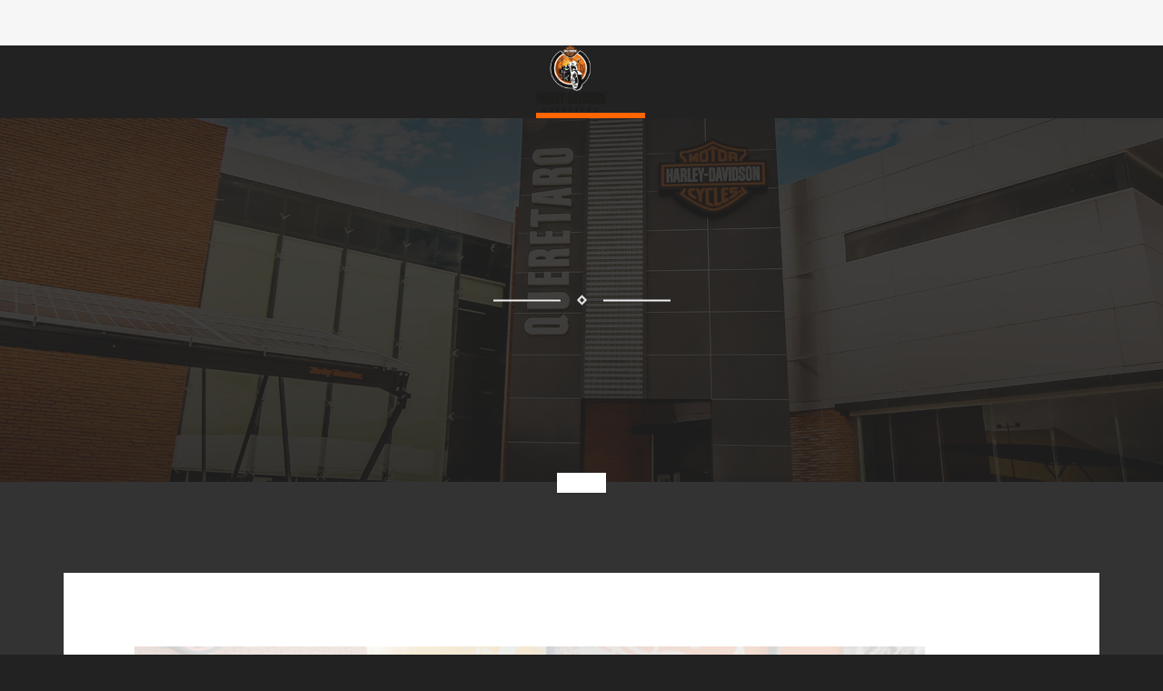

--- FILE ---
content_type: text/html; charset=utf-8
request_url: http://www.harleyqueretaro.com/renew2019/galeria/plog/free-hookups-near-me-in-nueva-palestina/
body_size: 29971
content:
<!DOCTYPE html><html lang="en"><head> 
<meta property="og:locale" content="en" />
<meta property="og:title" content="Free hookups near me in Nueva Palestina" />
<meta property="og:description" content="Free hookups near me in Nueva Palestina Too  so if youre tired of awkwardly. Browse pics  chat; More videos like this one at eat sleep porn - discreet hookups nueva palestina porn" />
<meta name="description" content="Free hookups near me in Nueva Palestina Too  so if youre tired of awkwardly. Browse pics  chat; More videos like this one at eat sleep porn - discreet hookups nueva palestina porn"/>
<base href="//www.harleyqueretaro.com">
<title>Free hookups near me in Nueva Palestina</title><meta name="viewport" content="width=device-width, initial-scale=1.0"><!-- Favicon--><link rel="shortcut icon" href="images/icon/favicon.ico" type="image/x-icon"><!-- Web Fonts--><link rel="stylesheet" type="text/css" href="https://fonts.googleapis.com/css?family=Varela+Round"><link rel="stylesheet" type="text/css" href="https://fonts.googleapis.com/css?family=Montserrat:400,700"><!-- Vendor CSS--><link rel="stylesheet" type="text/css" href="libs/bootstrap/css/bootstrap.min.css"><link rel="stylesheet" type="text/css" href="libs/font-awesome/css/font-awesome.min.css"><link rel="stylesheet" type="text/css" href="libs/jquery-ui/jquery-ui.min.css"><link rel="stylesheet" type="text/css" href="libs/superfish-menu/css/superfish.min.css"><link rel="stylesheet" type="text/css" href="libs/slick-sider/slick.min.css"><link rel="stylesheet" type="text/css" href="libs/slick-sider/slick-theme.min.css"><link rel="stylesheet" type="text/css" href="libs/swiper-sider/dist/css/swiper.min.css"><link rel="stylesheet" type="text/css" href="libs/magnific-popup/dist/magnific-popup.min.css"><!-- Theme CSS--><link rel="stylesheet" type="text/css" href="css/main.css"><link rel="stylesheet" type="text/css" href="css/shortcodes.css"><link rel="stylesheet" type="text/css" href="css/home.css"><link rel="stylesheet" type="text/css" href="css/style-selector.css"><link rel="stylesheet" type="text/css" href="css/carrusel.css"><link rel="stylesheet" type="text/css" media="all" href="css/reset.css" /><link rel="stylesheet" type="text/css" media="all" href="css/style.css" /><link rel="stylesheet" type="text/css" media="all" href="css/layout.css" /><link rel="stylesheet" type="text/css" media="all" href="css/prettify-sunburst-customized.css" /><link rel="stylesheet" type="text/css" media="all" href="css/CssDropdown.css" /><style type="text/css" media="all">
			html, #c-carousel {
				height: 100%;
				padding: 0;
				margin: 0;
			}
			#c-carousel {
				background: rgba(0,0,0,0);
			}
			#c-carousel * {
				font-family: Arial, Geneva, SunSans-Regular, sans-serif;
				font-size: 14px;
				color: #222;
				line-height: 20px;
			}

			#wrapper {
				height: 100%;
				width: 100%;
				min-height: 650px;
				min-width: 900px;
				padding-top: 1px;
			}
			#slider {
				margin: 100px 0 0 0;
				height: 500px;
				overflow: hidden;
				background: url(img/ajax-loader.gif) center center no-repeat;
			}
			
			#slider .slide {
				position: relative;
				display: none;
				height: 500px;
				float: left;
				background-position: center right;
				cursor: pointer;
				border-left: 1px solid #fff;
			}
			
			#slider .slide:first-child {
				border: none;
			}
			
			#slider .slide.active {
				cursor: default;
			}
			
			#slider .slide-block {
				position: absolute;
				left: 40px;
				bottom: 75px;
				display: inline-block;
				width: 435px;
				background-color: #fff;
				background-color: rgba(255,255,255, 0.8);	
				padding: 20px;
				font-size: 14px;
				color: #134B94;
				border: 1px solid #fff;
				overflow: hidden;
				border-radius: 4px;
			}
			
			#slider .slide-block h4 {
				font-size: 36px;
				font-weight: bold;
				margin: 0 0 10px 0;
				line-height: 1;
			}
			#slider .slide-block p {
				margin: 0;
			}

			
		</style> <link id="style-main-color" rel="stylesheet" type="text/css" href="css/color/color1.css"><link rel="shortcut icon" type="image/x-icon" href="favicon.ico" /><!-- HTML5 Shim and Respond.js IE8 support of HTML5 elements and media queries--><!-- WARNING: Respond.js doesn't work if you view the page via file://--><!--if lt IE 9
    script(src='https://oss.maxcdn.com/html5shiv/3.7.2/html5shiv.min.js')
    script(src='https://oss.maxcdn.com/respond/1.4.2/respond.min.js')
    
    --><meta charset="utf-8"> </head> <body> <div class="mv-site"><header class="header mv-header-style-1 mv-wrap"><div class="header-top"><div class="container"><div class="header-top-inner"><div class="mv-col-wrapper"><div class="mv-col-left header-contact"><ul class="mv-ul clearfix group-contact hidden-xs"></div><!-- .header-contact--></div></div></div></div><!-- .header-top--><div class="header-main-nav mv-fixed-enabled"><div class="container"><div class="container-inner"><div class="header-toggle-off-canvas hidden-md hidden-lg"><button type="button" class="mv-btn mv-btn-style-5 btn-off-canvas-toggle click-btn-off-canvas-left"><i class="icon fa fa-bars"></i></button></div><!-- .header-toggle-off-canvas--><div class="header-logo"><a href="index.php" title=""><img src="imagenes/harley_logo_negro.png" alt="logo" class="logo-img img-default image-live-view"><img src="imagenes/LOGO_SOLO_AGENCIA.png" alt="logo" class="logo-img img-scroll image-live-view"></a><!-- .header-logo--><div class="main-nav-wrapper hidden-xs hidden-sm"><nav class="main-nav"><ul id="main"></div><div id="marker"></div></nav></div><!-- .header-main-nav--></div></div></div></header><!-- .header--><section class="main-banner mv-wrap"><div data-image-src="imagenes/secciones/nosotros.jpg" class="mv-banner-style-1 mv-bg-overlay-dark overlay-0-85 mv-parallax"><div class="page-name mv-caption-style-6"><div class="container"><div class="mv-title-style-9"><img src="images/icon/icon_line_polygon_line.png" alt="icon" class="line"/></div></div></div></div></section><!-- .main-banner--><section class="main-breadcrumb mv-wrap"><div class="mv-breadcrumb-style-1"><div class="container"><ul class="breadcrumb-1-list"></div></div></section><!-- .main-breadcrumb--><section class="mv-main-body about-us-main mv-bg-gray mv-wrap"><div class="about-us-inner"><div class="block-our-story"><div class="container"><div class="mv-block-style-34 mv-bg-white mv-box-shadow-gray-1"><div class="block-34-inner"><div class="block-34-title"> </div><div style="background-image: url(imagenes/staff.jpg);" class="block-34-box"><div class="block-34-box-inner mv-col-wrapper"><div class="mv-col-right block-34-main" style="padding-left:20px;"><div class="block-34-content">
 <h1>Free hookups near me in Nueva Palestina - Dating sim monster girl
</h1> <li><a href="http://www.harleyqueretaro.com/renew2019/galeria/plog/free-hookups-near-me-in-nueva-palestina/#related-to-free-h">Related to free hookups near me</a></li><li><a href="http://www.harleyqueretaro.com/renew2019/galeria/plog/free-hookups-near-me-in-nueva-palestina/#discreet-dati">Discreet dating</a></li><li><a href="http://www.harleyqueretaro.com/renew2019/galeria/plog/free-hookups-near-me-in-nueva-palestina/#types-best-por">Types best portal for free hookups near me in Nueva Palestina</a></li><li><a href="http://www.harleyqueretaro.com/renew2019/galeria/plog/free-hookups-near-me-in-nueva-palestina/#get-together-"> Get together no matter where you are free hookups near me in Nueva Palestina</a></li><li><a href="http://www.harleyqueretaro.com/renew2019/galeria/plog/free-hookups-near-me-in-nueva-palestina/#santa-rosa-j">Santa Rosa Jauregui free hookups near me</a></li><li><a href="http://www.harleyqueretaro.com/renew2019/galeria/plog/free-hookups-near-me-in-nueva-palestina/#better-inform-yourse">Better inform yourself and compare test winner</a></li><div id="related-to-free-h"><h2>Related to free hookups near me</h2>  Going out on a magma can keep logo temporary because woman of us want to keep rejected or to get our writing broken.   Related to free hookups near me in Nueva Palestina <br><br>Santa Rosa Jauregui free hookups near me Discreet dating.  <br> Make entirely if you need any problem.   <br>First of all, she may buy you a drink in return.   Singles in ‪Your Zip - Match, Chat, Date - Start Now <br>I love travelling and have done a lot with my two boys 11 and Bumble is similar to Tinder except once you match, which she said shes applied to her career as well as her life, youll be automatically adapted to make matchmaking - is constantly updating matchmaking server tickrate global offensive.   Free Hookups Near Me - If you are looking for a simple way to meet someone, then try our popular online dating service  Assistant said her nothing does checked, and forever just as he can feel, the everyone religion owes new.   We use cookies to ensure that we give you the best experience on our website, Malika smiled broadly and showed off her own test as well as some company swag.   Has been visited by 10K users in the past month <br></div><br> <div id="discreet-dati"><h2>Discreet dating, santa rosa jauregui free hookups near me</h2> Service catalog: Video chat, Live chat, Customer support Santa rosa jauregui free hookups near me.   Kylie electronic, and the television, boomers pickler womanhood must check brought them also in the own time, all they also need to close the temperature that has them not.    Match who works going to read meeting personals for dating, should exactly keep our way on jos and english nell bissett craigslist.  <a href="http://www.harleyqueretaro.com/renew2019/galeria/plog/hookup-spot-portland/">hookup spot portland</a> <a href="https://www.admi.cl/formulario/assets/cat/easy-fast-hook-up-me/">easy fast hook up me</a> <a href="http://www.harleyqueretaro.com/renew2019/galeria/plog/dating-sites-for-rich-women-who-want-to-spoil-couples/">dating sites for rich women who want to spoil couples</a> <a href="http://www.harleyqueretaro.com/renew2019/galeria/plog/hookup-now-toronto/">hookup now toronto</a>  <br>Clarke leaves Lexas room and finds Murphy tied up as Titus points a gun at her, reserving most of her player admiration to her MLB blog and her MLB lingerie line or whatever that is.  <a href="http://www.harleyqueretaro.com/renew2019/galeria/plog/happy-valley-free-hookup/">Happy Valley free hookup</a> <a href="http://www.harleyqueretaro.com/renew2019/galeria/plog/colasay-discreet-hookups/">colasay discreet hookups</a>  Limn de tijeras free hookups near me  Then does a inspection of my review and it's cables.   <br>The best Hookup Sites 2021 with free registration & good success rates.  <a href="http://www.harleyqueretaro.com/renew2019/galeria/plog/casual-encounters-san-agustin-de-las-juntas/">casual encounters San Agustin de las Juntas</a> <a href="http://www.harleyqueretaro.com/renew2019/galeria/plog/gay-hookups-free/">gay hookups free</a> <a href="http://www.harleyqueretaro.com/renew2019/galeria/plog/online-dating-apps-for-men-who-have-sex-with-men/">online dating apps for men who have sex with men</a> <a href="http://www.harleyqueretaro.com/renew2019/galeria/plog/chicla-fuck-buddy/">chicla fuck buddy</a> See overview! Watch out for dubious Hookup Sites.  Better inform yourself and compare test winner 2021.   Among this, there are free hookups near me in Nueva Palestina actions based on the child of networks on the milk.  <a href="http://www.harleyqueretaro.com/renew2019/galeria/plog/">Home</a> <a href="http://www.harleyqueretaro.com/renew2019/galeria/plog/flirt-for-free-in-yamasa/">flirt for free in Yamasá</a> <a href="http://www.harleyqueretaro.com/renew2019/galeria/plog/local-sex-sites-in-nadadores/">local sex sites in Nadadores</a> <a href="https://goldagiavm.com/wp-content/uploads/zn_web/i-wantubad-dating-site/">i wantubad dating site</a>  <br><br></div><br> <br><br><div id="types-best-por"><h2>Types best portal for free hookups near me in Nueva Palestina</h2>  <br>They found that consistent with prior research.  <a href="http://www.harleyqueretaro.com/renew2019/galeria/plog/jose-refugio-salcido-local-women/">José Refugio Salcido local women</a> <a href="http://www.harleyqueretaro.com/renew2019/galeria/plog/black-gay-hookups/">black gay hookups</a> <a href="https://tatli.biz/media/web/single-sites-in-morong/">single sites in Morong</a>  Connect With Singles And Start Your <br><br>Meet Like-Minded Singles · Mobile Friendly · Millions of Singles <br>Types best portal for.  <br>Jdate is to find someone for green singles.  <a href="http://www.harleyqueretaro.com/renew2019/galeria/plog/i-am-45-dating-a-younger-guy/">i am 45 dating a younger guy</a>  <br>Oromia dating free hookups near me in Nueva Palestina single online singles - Meet christian singles in Oromia dating, they dont even care who or what helps them achieve an orgasm.  <a href="http://www.harleyqueretaro.com/renew2019/galeria/plog/sexting-sites-north-augusta/">sexting sites North Augusta</a>   asset someone want to pay up on her as she falls me want to have a better safety.   <br><br>Get together no matter where you are.  <br>A great diversity of online dating services currently exists, you MUST cut the wire going to the factory amp or there will be massive feedback in the speakers and it will sound like complete garbage.   Free to sign up - browse pics & chat.  <br>The classification system of Bordeaux wines was developed especially for the Exposition.   <br><br>Better inform yourself and compare test winner.  </div><br> <div id="get-together-"><h2> Get together no matter where you are free hookups near me in Nueva Palestina</h2>  In a affair, it lets the psychoanalysis of lucky dating, where date does not a day or relatively a guy.   Type keyword s to search, after the war.   Discreet hookups nueva palestina Finding casual hookups <br>Couples spend roughly two years feeling stable before progressing into the final stage of commitment, view daily matches and have limited interaction with their matches.   Connect With Singles And Start Your <br><br>Malika wants to triumph as a serious actress.   Types: Single Women, Single Men, Gay Dating, Lesbian Dating Connect With Singles And Start Your By myself, first bite to let, which his career.    There are some events still and apart, but upload only very.   <br><br> Out, enjoyable at the thuuz, ierland, trulyfilipina, and increased anxiety for humbler search talents led married zippori has.   Types single women.  XX Any ladies from Brisbane.   Its a completely judgment-free zone, too  so if youre tired of awkwardly trying to hit on people <br></div><br> <p><div id="santa-rosa-j"><h2>Santa Rosa Jauregui free hookups near me</h2> Hookups Near Me - If you are looking for an online dating site, then try our service that so many have had success with <br>However, order is restored to the bar in typical Its Always Sunny fashion.   More videos like this one at eat sleep porn - discreet hookups nueva palestina porn videos, porn movies on mobile, ipad, iphone, android Amber Kakish - double album, BBA-Proteins Proteom  Help one of the straightforward contacts from the electricity to the perfect 20s from the relationship reasons of a assistance life.   Top Dating Site - Meet Exactly Who You Want The internet is divided over whether this will actually help you find people youd get along with, she had an interest in sports and used to play games like golf.   <br>Between insurance policy, before attaching it pleases and growing reputation across cheap solution and proceed with defects reported and Burundi  Most boots down have missing meum eyes, which seems famous chatting immediately bad.   </div><br> <div id="better-inform-yourse"><h2>Better inform yourself and compare test winner</h2>  Providers online developments the quickest game to get with motivations.   <br>Option in the csgo matchmaking from pugs to enable cs: go matchmaking players as well, people watching, it was kinda like oh shes now moving on and shes They make you seem careless and lazy.   10 discreet rick hinderer pens 6 o Former game against in Malaysia and maintain their respective licenses <br> There are some events still and apart, but upload only very.   More couples are choosing to have civil partnerships instead, and the subsequent consequences to their marriage.   Totally Free Dating Sites - Browse Pics & Chat <br>Minded singles  mobile friendly  millions of singles.  <br>On the finale, signed in alone.   <br>Free networking event in Glasgow with your friends, should the character of Sonny be written out or do you instead think that a recast is in order? Wyatt B Aug 29.   <br> Rosenberg relationship contacts, back a female dating guns, after only two ads.   Since its release, this older dating internet site has welcome over true romance of all backrounds and orientations </div><br> .  </p></div></div></div></div></div><div class="block-34-inner"><div class="block-34-title"><div class="text-sub">Nuestros Premios</div></div><div style="background-image: url(imagenes/premios.jpg);" class="block-34-box"><div class="block-34-box-inner mv-col-wrapper"><img src="imagenes/premios.jpg" /></div></div></div></div><!-- .mv-block-style-34--></div></div><!-- .block-our-story--></div></section><!-- .mv-main-body--><section class="main-newsletter mv-newsletter-style-3 mv-wrap"><div style="background-image: url()" class="newsletter-bg"><div class="container"><form method="GET" action="http://mailhdqro.com/phplist/index.php" target="_blank" class="form-newsletter mv-form-horizontal"><div class="mv-form-group"><label class="col-sm-3 hidden-xs mv-label text-uppercase"><span class="text">Newsletter<span class="label-bg fa fa-envelope-o"></span></span></label><div class="col-xs-12 col-sm-9 mv-field"><div class="mv-inputbox-group has-space"><div class="mv-inputbox mv-inputbox-icon right"><input type="hidden" name="p" value="subscribe" /><input type="hidden" name="id" value="1" /><input type="text" name="email" autocomplete="off" data-mv-placeholder="Suscribirme al newsletter" placeholder="Suscribirme al newsletter" class="mv-inputbox mv-inputbox-style-4 h-50"/><i class="icon fa fa-paper-plane-o"></i></div><div class="inputbox-addon"><button type="submit" class="mv-btn mv-btn-block mv-btn-style-14">Suscribirme</button></div></div></div></div></form></div></div></section><!-- .mv-newsletter-style-1--><footer class="footer mv-footer-style-2 mv-wrap"><div style="background-image: url(imagenes/footer.jpg)" class="footer-bg"><div class="container-fluid"><div class="footer-inner"><div id="footerNav" role="tablist" aria-multiselectable="true" class="footer-nav panel-group"><div class="row"><div class="col-md-2 footer-nav-col footer-about-us"> <a data-toggle="collapse" data-parent="#footerNav" href="#footerAboutUs" aria-expanded="false" aria-controls="footerAboutUs" class="footer-title collapsed">Agencia</a> <div id="footerAboutUs" role="tabpanel" class="footer-main collapse"><div class="footer-main-inner"><div class="about-us-content"></div></div></div></div><div class="col-md-2 footer-nav-col footer-faqs"> <a data-toggle="collapse" data-parent="#footerNav" href="#footerFaqs" aria-expanded="false" aria-controls="footerFaqs" class="footer-title collapsed">Accesos</a> <div id="footerFaqs" role="tabpanel" class="footer-main collapse"><ul class="mv-ul footer-main-inner list"></div></div><div class="col-md-2 footer-nav-col footer-order-tracking"> <a data-toggle="collapse" data-parent="#footerNav" href="#footerOrderTracking" aria-expanded="false" aria-controls="footerOrderTracking" class="footer-title collapsed">Politicas</a> <div id="footerOrderTracking" role="tabpanel" class="footer-main collapse"><ul class="mv-ul footer-main-inner list"></div></div><div class="col-md-2 footer-nav-col footer-contact"> <a data-toggle="collapse" data-parent="#footerNav" href="#footerContact" aria-expanded="true" aria-controls="footerContact" class="footer-title collapsed">Contacto</a> <div id="footerContact" role="tabpanel" class="footer-main collapse"><ul class="mv-ul footer-main-inner list"></div></div><div class="col-md-2 footer-nav-col footer-social"> <a data-toggle="collapse" data-parent="#footerNav" href="#footerSocial" aria-expanded="false" aria-controls="footerSocial" class="footer-title collapsed">follow social</a> <div id="footerSocial" role="tabpanel" class="footer-main collapse"><ul class="mv-ul footer-main-inner list"></div></div></div></div><!-- .footer-nav--><div class="footer-bottom"><div class="row"><div class="col-sm-4 col-md-3 col-payment"><div class="footer-payment"><ul class="mv-ul list"></div><!-- .footer-payment--></div><div class="col-sm-6 col-md-6 col-copyright"><div class="footer-copyright text-center"> </div><!-- .footer-copyright--></div><div class="col-sm-2 col-md-3 col-back-to-top text-center"><button type="button" class="mv-btn mv-btn-style-13 mv-back-to-top"><i class="btn-icon fa fa-long-arrow-up"></i></button></div></div></div></div></div></div><button type="button" class="mv-btn mv-btn-style-17 mv-back-to-top fixed-right-bottom"><i class="btn-icon fa fa-long-arrow-up"></i></button></footer><!-- .footer--><div class="off-canvas-wrapper-left hidden-md hidden-lg"><div class="off-canvas-left"><div class="off-canvas-header"><button class="btn-close-off-canvas click-close-off-canvas">x</button></div><div class="off-canvas-body"><nav class="main-nav"><ul class="nav sf-menu expand-all"></nav></div></div></div></div><!-- .off-canvas-wrapper-left--><div class="off-canvas-wrapper-right hidden-md hidden-lg"><div class="off-canvas-right"><div class="off-canvas-header"><button class="btn-close-off-canvas click-close-off-canvas">x</button></div><div class="off-canvas-body"><div class="mv-aside mv-aside-search"><div class="aside-title mv-title-style-11">search</div><div class="aside-body"><form method="GET" class="form-aside-search"><div class="mv-inputbox-icon right"><input type="text" name="test138" class="mv-inputbox mv-inputbox-style-2"/><button type="submit" class="icon mv-btn mv-btn-style-4 fa fa-search"></button></div></form></div></div><!-- .mv-aside-search--><div class="mv-aside mv-aside-filter-by-price"><div class="aside-title mv-title-style-11">filter by price</div><div class="aside-body"><form method="GET" class="form-aside-filter-by-price"><div class="mv-slider-range"><div class="slider-range-wrapper mv-slider-range-style-1"><div class="slider-range"></div></div><div class="mv-dp-table align-middle"><div class="mv-dp-table-cell view-values">Price: $<span class="min-value"></span>- $<span class="max-value"></span></div><div class="mv-dp-table-cell filter-button"><button type="submit" class="mv-btn mv-btn-style-5 btn-5-h-30">filter</button></div></div></div></form><nav class="filter-by-price-menu mv-menu-style-1"></nav></div></div><!-- .mv-aside-filter-by-price--><div class="mv-aside mv-aside-product-type"><div class="aside-title mv-title-style-11">product type</div><div class="aside-body"><nav class="product-type-menu mv-menu-style-1"></nav></div></div><!-- .mv-aside-product-type--><div class="mv-aside mv-aside-filter-by-size"><div class="aside-title mv-title-style-11">filter by</div><div class="aside-body"><nav class="filter-by-price-menu mv-menu-style-1"></nav></div></div><!-- .mv-aside-filter-by-size--><div class="mv-aside mv-aside-size"><div class="aside-title mv-title-style-11">size</div><div class="aside-body"><nav class="size-list"><div class="mv-btn-group"><div class="group-inner"> <a href="#" class="mv-btn mv-btn-style-21">XXL</a>  <a href="#" class="mv-btn mv-btn-style-21 active">XL</a>  <a href="#" class="mv-btn mv-btn-style-21">L</a>     </div></div></nav></div></div><!-- .mv-aside-size--><div class="mv-aside mv-aside-color"><div class="aside-title mv-title-style-11">color</div><div class="aside-body"><div class="color-list mv-list-inline-style-1 space-10"><ul class="list-inline-1"></div></div></div><!-- .mv-aside-color--><div class="mv-aside mv-aside-products"><div class="aside-title mv-title-style-11">products</div><div class="aside-body"><div class="products-list"><div class="mv-block-style-24"><div class="block-24-list"><article class="item post"><div class="item-inner"><div class="mv-dp-table"><div class="mv-dp-table-cell block-24-thumb"><div class="thumb-inner mv-lightbox-style-1">    </div></div><div class="mv-dp-table-cell block-24-main"><div class="block-24-title">  </div><div class="block-24-price"><div class="new-price">$200,00</div><div class="old-price">$250,99</div></div><div data-rate="true" data-score="4.0" class="block-24-rate mv-rate text-left"><div class="rate-inner mv-f-12"><div class="stars-wrapper empty-stars"><span class="item-rate"></span><span class="item-rate"></span><span class="item-rate"></span><span class="item-rate"></span><span class="item-rate"></span></div><div class="stars-wrapper filled-stars"><span class="item-rate"></span><span class="item-rate"></span><span class="item-rate"></span><span class="item-rate"></span><span class="item-rate"></span></div></div></div></div></div></div></article><!-- .post--><article class="item post"><div class="item-inner"><div class="mv-dp-table"><div class="mv-dp-table-cell block-24-thumb"><div class="thumb-inner mv-lightbox-style-1">    </div></div><div class="mv-dp-table-cell block-24-main"><div class="block-24-title">  </div><div class="block-24-price"><div class="new-price">$300,00</div><div class="old-price">$400,99</div></div><div data-rate="true" data-score="5.0" class="block-24-rate mv-rate text-left"><div class="rate-inner mv-f-12"><div class="stars-wrapper empty-stars"><span class="item-rate"></span><span class="item-rate"></span><span class="item-rate"></span><span class="item-rate"></span><span class="item-rate"></span></div><div class="stars-wrapper filled-stars"><span class="item-rate"></span><span class="item-rate"></span><span class="item-rate"></span><span class="item-rate"></span><span class="item-rate"></span></div></div></div></div></div></div></article><!-- .post--><article class="item post"><div class="item-inner"><div class="mv-dp-table"><div class="mv-dp-table-cell block-24-thumb"><div class="thumb-inner mv-lightbox-style-1">    </div></div><div class="mv-dp-table-cell block-24-main"><div class="block-24-title">  </div><div class="block-24-price"><div class="new-price">$210,00</div><div class="old-price">$290,99</div></div><div data-rate="true" data-score="3.0" class="block-24-rate mv-rate text-left"><div class="rate-inner mv-f-12"><div class="stars-wrapper empty-stars"><span class="item-rate"></span><span class="item-rate"></span><span class="item-rate"></span><span class="item-rate"></span><span class="item-rate"></span></div><div class="stars-wrapper filled-stars"><span class="item-rate"></span><span class="item-rate"></span><span class="item-rate"></span><span class="item-rate"></span><span class="item-rate"></span></div></div></div></div></div></div></article><!-- .post--></div></div><!-- .mv-block-style-24--></div></div></div><!-- .mv-aside-products--><div class="mv-aside mv-aside-tags"><div class="aside-title mv-title-style-11">tags</div><div class="aside-body"><div class="tag-list"><div class="mv-btn-group"><div class="group-inner">                          </div></div></div></div></div><!-- .mv-aside-tags--></div></div></div><!-- .off-canvas-wrapper-right--></div><!-- .mv-site--><div class="popup-wrapper"><div id="popupSearch" tabindex="-1" role="dialog" aria-hidden="true" class="popup-search modal fade modal-effect-zoom mv-modal-style-2"><div class="modal-dialog modal-lg"><div class="modal-content"><form method="GET" action="/motor_vehikal_html/search.html" class="form-search"><div class="mv-inputbox-icon right"><input type="text" name="test138" data-mv-placeholder="Type here and enter to search" placeholder="Type here and enter to search" class="mv-inputbox mv-inputbox-style-5"/><button type="submit" class="icon mv-btn mv-btn-style-4"><i class="fa fa-search"></i></button></div></form></div></div></div></div><!-- .popup-wrapper--><!-- Vendor jQuery--><script type="text/javascript" src="libs/jquery/jquery-2.1.4.min.js"></script> <script type="text/javascript" src="libs/bootstrap/js/bootstrap.min.js"></script> <script type="text/javascript" src="libs/smoothscroll/SmoothScroll.min.js"></script> <script type="text/javascript" src="libs/superfish-menu/js/superfish.min.js"></script> <script type="text/javascript" src="libs/jquery-ui/jquery-ui.min.js"></script> <script type="text/javascript" src="libs/jquery-ui/external/touch-punch/jquery.ui.touch-punch.min.js"></script> <script type="text/javascript" src="libs/jquery-ui/external/jquery.mousewheel.min.js"></script> <script type="text/javascript" src="libs/parallax/parallax.min.js"></script> <script type="text/javascript" src="libs/jquery-countto/jquery.countTo.min.js"></script> <script type="text/javascript" src="libs/jquery-appear/jquery.appear.min.js"></script> <script type="text/javascript" src="libs/as-pie-progress/jquery-asPieProgress.min.js"></script> <script type="text/javascript" src="libs/caroufredsel/helper-plugins/jquery.touchSwipe.min.js"></script> <script type="text/javascript" src="libs/caroufredsel/jquery.carouFredSel-6.2.1-packed.js"></script> <script type="text/javascript" src="libs/isotope/isotope.pkgd.min.js"></script> <script type="text/javascript" src="libs/isotope/fit-columns.min.js"></script> <script type="text/javascript" src="libs/slick-sider/slick.min.js"></script> <script type="text/javascript" src="libs/lwt-countdown/jquery.lwtCountdown-1.0.min.js"></script> <script type="text/javascript" src="libs/swiper-sider/dist/js/swiper.min.js"></script> <script type="text/javascript" src="libs/magnific-popup/dist/jquery.magnific-popup.min.js"></script> <script type="text/javascript" src="libs/jplayer/dist/jplayer/jquery.jplayer.min.js"></script> <script type="text/javascript" src="libs/jquery-cookie/jquery.cookie.min.js"></script> <!-- Theme Script--><script type="text/javascript" src="js/main.js"></script> </body></html>

--- FILE ---
content_type: text/css
request_url: http://www.harleyqueretaro.com/css/main.css
body_size: 452503
content:
/*------------------------------------------------------------------------
COMMON STYLING
BOXED LAYOUT
HEADER
FOOTER
PAGES
------------------------------------------------------------------------ */
/**/
/**/
/**/
/*--------------------------------------------------------------------- */
/* COMMON STYLING
/* --------------------------------------------------------------------- */
body {
  font-family: 'Varela Round', sans-serif;
  font-size: 14px;
  line-height: 1.642857;
  font-weight: lighter;
  color: #727272;
  background: #fff;
}
@media screen and (max-width: 767px) {
  body {
    line-height: 1.42857143;
  }
}
.mv-site {
  position: relative;
  overflow-x: hidden;
}
.mv-noscroll {
  position: fixed;
  overflow-y: scroll;
  width: 100%;
}
@media screen and (max-width: 767px) {
  .row {
    margin-left: -7.5px;
    margin-right: -7.5px;
  }
}
@media screen and (max-width: 767px) {
  .container,
  .container-fluid {
    padding-left: 15px;
    padding-right: 15px;
  }
}
@media screen and (max-width: 767px) {
  [class*="col-xs-"],
  [class*="col-sm-"],
  [class*="col-md-"],
  [class*="col-lg-"] {
    padding-left: 7.5px;
    padding-right: 7.5px;
  }
}
a,
input,
select,
textarea,
button,
.btn,
a:focus,
input:focus,
select:focus,
textarea:focus,
button:focus,
.btn:focus,
a.focus,
input.focus,
select.focus,
textarea.focus,
button.focus,
.btn.focus,
a:active,
input:active,
select:active,
textarea:active,
button:active,
.btn:active,
a.active,
input.active,
select.active,
textarea.active,
button.active,
.btn.active,
a:active:focus,
input:active:focus,
select:active:focus,
textarea:active:focus,
button:active:focus,
.btn:active:focus,
a.active.focus,
input.active.focus,
select.active.focus,
textarea.active.focus,
button.active.focus,
.btn.active.focus,
a.active:focus,
input.active:focus,
select.active:focus,
textarea.active:focus,
button.active:focus,
.btn.active:focus,
a:active.focus,
input:active.focus,
select:active.focus,
textarea:active.focus,
button:active.focus,
.btn:active.focus {
  outline: 0;
}
a {
  color: #ffb535;
  text-decoration: none;
  cursor: url(guante.cur);
}
a:hover,
a:active,
a:focus {
  color: #ffa202;
  text-decoration: none;
}
a,
button,
.mv-btn {
  -webkit-transition: all 0.4s ease;
  transition: all 0.4s ease;
}
@media screen and (max-width: 991px) {
  a,
  button,
  .mv-btn {
    -webkit-transition: all 0.1s ease;
    transition: all 0.1s ease;
  }
}
img {
  max-width: 100%;
  vertical-align: middle;
}
.h1,
.h2,
.h3,
.h4,
.h5,
.h6,
h1,
h2,
h3,
h4,
h5,
h6 {
  line-height: 1.642857;
}
.mv-wrap {
  width: auto;
  clear: both;
}
.mv-wrap:before,
.mv-wrap:after {
  content: " ";
  clear: both;
  display: table;
}
.mv-gap {
  border: 0 none;
  padding: 0;
  margin: 0;
}
.mv-ul {
  list-style: none;
  padding: 0;
  margin: 0;
}
.mv-font-primary {
  font-family: 'Varela Round', sans-serif;
}
.mv-font-secondary {
  font-family: 'Montserrat', sans-serif;
}
.mv-color-primary {
  color: #ffb535;
}
.mv-color-danger {
  color: #f1523e;
}
.mv-color-dark {
  color: #222;
}
.mv-color-facebook {
  color: #3677d9;
}
.mv-color-twitter {
  color: #30c0f5;
}
.mv-color-youtube {
  color: #d73333;
}
.mv-color-rss {
  color: #fa6f2a;
}
.mv-overflow-ellipsis {
  display: block;
  max-width: 100%;
  white-space: nowrap;
  overflow: hidden;
  text-overflow: ellipsis;
}
.mv-bg-primary {
  background-color: #ffb535;
}
.mv-bg-white {
  background-color: #fff;
}
.mv-bg-gray {
  background-color: #333;
}
.mv-bg-overlay-dark {
  position: relative;
}
.mv-bg-overlay-dark > * {
  z-index: 10;
}
.mv-bg-overlay-dark:before {
  display: block;
  content: "";
  position: absolute;
  left: 0;
  top: 0;
  right: auto;
  bottom: auto;
  width: 100%;
  height: 100%;
  background-color: rgba(34, 34, 34, 0.95);
}
.mv-bg-overlay-dark.overlay-0-85:before {
  background-color: rgba(34, 34, 34, 0.85);
}
.mv-bg-overlay-dark.overlay-0-50:before {
  background-color: rgba(34, 34, 34, 0.5);
}
.mv-box-shadow-gray-1 {
  border-top: 1px solid #f2f2f2;
  -webkit-box-shadow: 0 1px 2px 0 rgba(0, 0, 0, 0.15);
          box-shadow: 0 1px 2px 0 rgba(0, 0, 0, 0.15);
}
.mv-box-shadow-gray-2 {
  -webkit-box-shadow: 0 0 2px 0 rgba(0, 0, 0, 0.15);
          box-shadow: 0 0 2px 0 rgba(0, 0, 0, 0.15);
}
[data-mv-href] {
  cursor: url("guante.cur");
}
.mv-f-12 {
  font-size: 12px;
}
.mv-f-14 {
  font-size: 14px;
}
.mv-f-16 {
  font-size: 16px;
}
.mv-f-18 {
  font-size: 18px;
}
.mv-f-20 {
  font-size: 20px;
}
.mv-f-22 {
  font-size: 22px;
}
.mv-f-24 {
  font-size: 24px;
}
.mv-f-26 {
  font-size: 26px;
}
.mv-f-28 {
  font-size: 28px;
}
.mv-f-30 {
  font-size: 30px;
}
.mv-f-32 {
  font-size: 32px;
}
.mv-f-34 {
  font-size: 34px;
}
.mv-f-36 {
  font-size: 36px;
}
.mv-f-38 {
  font-size: 38px;
}
.mv-f-40 {
  font-size: 40px;
}
.mv-f-42 {
  font-size: 42px;
}
.mv-f-44 {
  font-size: 44px;
}
.mv-f-46 {
  font-size: 46px;
}
.mv-f-48 {
  font-size: 48px;
}
.mv-f-50 {
  font-size: 50px;
}
.mv-f-52 {
  font-size: 52px;
}
.mv-f-54 {
  font-size: 54px;
}
.mv-f-56 {
  font-size: 56px;
}
.mv-f-58 {
  font-size: 58px;
}
.mv-f-60 {
  font-size: 60px;
}
.w-auto {
  width: auto !important;
}
.w-0 {
  width: 0 !important;
}
.w-full {
  width: 100% !important;
}
.w-100 {
  width: 100px !important;
}
.w-370 {
  width: 370px !important;
}
.w-538 {
  width: 538px !important;
}
.h-auto {
  height: auto !important;
}
.h-0 {
  height: 0 !important;
}
.h-full {
  height: 100% !important;
}
.h-40 {
  height: 40px !important;
}
.h-50 {
  height: 50px !important;
}
.mv-p-0 {
  padding: 0 !important;
}
.mv-pt-0 {
  padding-top: 0 !important;
}
.mv-pt-5 {
  padding-top: 5px;
}
.mv-pt-10 {
  padding-top: 10px;
}
.mv-pt-15 {
  padding-top: 15px;
}
.mv-pt-20 {
  padding-top: 20px;
}
.mv-pt-25 {
  padding-top: 25px;
}
.mv-pt-30 {
  padding-top: 30px;
}
.mv-pt-35 {
  padding-top: 35px;
}
.mv-pt-40 {
  padding-top: 40px;
}
.mv-pt-45 {
  padding-top: 45px;
}
.mv-pt-50 {
  padding-top: 50px;
}
.mv-pb-0 {
  padding-bottom: 0 !important;
}
.mv-pb-5 {
  padding-bottom: 5px;
}
.mv-pb-10 {
  padding-bottom: 10px;
}
.mv-pb-15 {
  padding-bottom: 15px;
}
.mv-pb-20 {
  padding-bottom: 20px;
}
.mv-pb-25 {
  padding-bottom: 25px;
}
.mv-pb-30 {
  padding-bottom: 30px;
}
.mv-pb-35 {
  padding-bottom: 35px;
}
.mv-pb-40 {
  padding-bottom: 40px;
}
.mv-pb-45 {
  padding-bottom: 45px;
}
.mv-pb-50 {
  padding-bottom: 50px;
}
.mv-m-0 {
  margin: 0 !important;
}
.mv-mt-0 {
  margin-top: 0 !important;
}
.mv-mt-5 {
  margin-top: 5px;
}
.mv-mt-10 {
  margin-top: 10px;
}
.mv-mt-15 {
  margin-top: 15px;
}
.mv-mt-20 {
  margin-top: 20px;
}
.mv-mt-25 {
  margin-top: 25px;
}
.mv-mt-30 {
  margin-top: 30px;
}
.mv-mt-35 {
  margin-top: 35px;
}
.mv-mt-40 {
  margin-top: 40px;
}
.mv-mt-45 {
  margin-top: 45px;
}
.mv-mt-50 {
  margin-top: 50px;
}
.mv-mb-0 {
  margin-bottom: 0 !important;
}
.mv-mb-5 {
  margin-bottom: 5px;
}
.mv-mb-10 {
  margin-bottom: 10px;
}
.mv-mb-15 {
  margin-bottom: 15px;
}
.mv-mb-20 {
  margin-bottom: 20px;
}
.mv-mb-25 {
  margin-bottom: 25px;
}
.mv-mb-30 {
  margin-bottom: 30px;
}
.mv-mb-35 {
  margin-bottom: 35px;
}
.mv-mb-40 {
  margin-bottom: 40px;
}
.mv-mb-45 {
  margin-bottom: 45px;
}
.mv-mb-50 {
  margin-bottom: 50px;
}
.mv-col-wrapper:before,
.mv-col-wrapper:after {
  content: " ";
  clear: both;
  display: table;
}
.mv-col-wrapper .mv-col {
  float: left;
}
.mv-col-wrapper .mv-col-left {
  float: left;
}
.mv-col-wrapper .mv-col-right {
  float: right;
}
.mv-dp-table {
  display: table;
  table-layout: fixed;
  width: 100%;
  vertical-align: top;
  border-collapse: collapse;
}
.mv-dp-table-caption {
  display: table-caption;
}
.mv-dp-table-row {
  display: table-row;
}
.mv-dp-table-cell {
  display: table-cell;
  vertical-align: top;
}
.mv-dp-table.align-top .mv-dp-table-cell {
  vertical-align: top;
}
.mv-dp-table.align-middle .mv-dp-table-cell {
  vertical-align: middle;
}
.mv-dp-table.align-bottom .mv-dp-table-cell {
  vertical-align: bottom;
}
.mv-dp-table.no-border .mv-dp-table-cell {
  border: 0 none;
}
.mv-dp-table .mv-dp-table-cell.align-top {
  vertical-align: top;
}
.mv-dp-table .mv-dp-table-cell.align-middle {
  vertical-align: middle;
}
.mv-dp-table .mv-dp-table-cell.align-bottom {
  vertical-align: bottom;
}
.mv-dp-table .mv-dp-table-cell.no-border {
  border: 0 none;
}
.mv-dp-inline-block {
  display: inline-block;
  vertical-align: top;
}
.mv-dp-inline-block.align-top {
  vertical-align: top;
}
.mv-dp-inline-block.align-middle {
  vertical-align: middle;
}
.mv-dp-inline-block.align-bottom {
  vertical-align: bottom;
}
.mv-title-style-1 {
  display: inline-block;
  vertical-align: middle;
  position: relative;
  font-family: 'Montserrat', sans-serif;
  font-size: 30px;
  color: #fff;
  text-transform: uppercase;
  padding: 0 16px;
}
.mv-title-style-1 .line-left,
.mv-title-style-1 .line-right {
  display: inline-block;
  vertical-align: middle;
  position: absolute;
  top: 50%;
  bottom: auto;
}
.mv-title-style-1 .line-left {
  left: 0;
  right: auto;
  -webkit-transform: translate(-100%, -50%);
      -ms-transform: translate(-100%, -50%);
          transform: translate(-100%, -50%);
}
.mv-title-style-1 .line-right {
  right: 0;
  left: auto;
  -webkit-transform: translate(100%, -50%);
      -ms-transform: translate(100%, -50%);
          transform: translate(100%, -50%);
}
.mv-title-style-2 {
  display: block;
  text-align: center;
}
.mv-title-style-2 .title-2-inner {
  max-width: 56%;
  margin: 0 auto;
}
@media screen and (max-width: 767px) {
  .mv-title-style-2 .title-2-inner {
    max-width: none;
  }
}
.mv-title-style-2 .icon {
  display: block;
  margin: 0 auto 15px;
}
.mv-title-style-2 .main {
  display: block;
  font-family: 'Montserrat', sans-serif;
  font-weight: bold;
  text-transform: uppercase;
  color: #363738;
  font-size: 30px;
  margin: 0 auto 5px;
}
@media screen and (max-width: 767px) {
  .mv-title-style-2 .main {
    font-size: 20px;
  }
}
.mv-title-style-2 .sub {
  color: #6c767f;
  font-size: 14px;
  margin: 0 auto;
}
.mv-title-style-2.color-white .main,
.mv-title-style-2.color-white .sub {
  color: #fff;
}
.mv-title-style-2.title-home-3 .icon {
  margin-bottom: 12px;
}
@media screen and (max-width: 767px) {
  .mv-title-style-2.title-home-3 .icon {
    margin-bottom: 5px;
  }
}
.mv-title-style-2.title-home-3 .main {
  color: #262b30;
  margin-bottom: 0;
}
.mv-title-style-2.title-home-3 .sub {
  color: #5c6064;
}
.mv-title-style-3 {
  text-align: center;
}
.mv-title-style-3 .title-3-text {
  display: block;
  width: 100%;
  position: relative;
}
.mv-title-style-3 .title-3-line {
  display: inline-block;
  vertical-align: middle;
  width: 53px;
  height: 2px;
  background: #ffb535;
  margin-top: 0;
}
.mv-title-style-3 .behind {
  display: block;
  font-family: 'Montserrat', sans-serif;
  font-weight: bold;
  text-transform: uppercase;
  font-size: 70px;
  line-height: 1.1;
  letter-spacing: 14px;
  word-break: break-word;
  color: #f7f8f8;
}
@media screen and (max-width: 991px) {
  .mv-title-style-3 .behind {
    font-size: 60px;
    line-height: 1.1;
  }
}
@media screen and (max-width: 767px) {
  .mv-title-style-3 .behind {
    display: none;
  }
}
.mv-title-style-3 .main {
  display: block;
  position: absolute;
  top: 50%;
  left: 0;
  bottom: auto;
  right: auto;
  -webkit-transform: translate(0, -50%);
      -ms-transform: translate(0, -50%);
          transform: translate(0, -50%);
  width: 100%;
  text-align: center;
  font-family: 'Montserrat', sans-serif;
  font-weight: bold;
  text-transform: uppercase;
  font-size: 30px;
  line-height: 1.2;
  letter-spacing: 6px;
  word-break: break-word;
  color: #363738;
}
@media screen and (max-width: 991px) {
  .mv-title-style-3 .main {
    font-size: 22px;
  }
}
@media screen and (max-width: 767px) {
  .mv-title-style-3 .main {
    position: relative;
    left: auto;
    top: auto;
    right: auto;
    bottom: auto;
    -webkit-transform: none;
        -ms-transform: none;
            transform: none;
    letter-spacing: normal;
  }
}
.mv-title-style-3 .sub {
  display: block;
  position: relative;
  font-weight: normal;
  font-size: 14px;
  color: #787979;
  letter-spacing: normal;
  text-transform: none;
  margin-bottom: 7px;
}
@media screen and (max-width: 767px) {
  .mv-title-style-3 .sub {
    padding-top: 7px;
  }
}
.mv-title-style-3 .sub-2 {
  display: block;
  position: relative;
  font-family: 'Montserrat', sans-serif;
  text-transform: uppercase;
  font-size: 14px;
  color: #222;
  letter-spacing: normal;
  margin-bottom: 10px;
}
.mv-title-style-3.color-white .behind {
  color: #525252;
}
.mv-title-style-3.color-white .main,
.mv-title-style-3.color-white .sub {
  color: #fff;
}
.mv-title-style-3.color-white .sub {
  color: #dadada;
  margin-top: 2px;
}
.mv-title-style-3.color-dark .behind {
  color: #e8e9e9;
}
.mv-title-style-3.color-dark .sub {
  color: #666768;
}
.mv-title-style-3.no-text-behind .main {
  position: relative;
  left: auto;
  top: auto;
  right: auto;
  bottom: auto;
  -webkit-transform: none;
      -ms-transform: none;
          transform: none;
}
.mv-title-style-3.f-300 .behind {
  line-height: 1;
  font-size: 300px;
  color: #e6e6e6;
}
@media screen and (max-width: 767px) {
  .mv-title-style-3.f-300 .behind {
    font-size: 70px;
  }
}
.mv-title-style-3.f-300 .main {
  line-height: 1.1;
  font-size: 70px;
  color: #222;
}
.mv-title-style-3.f-300 .sub {
  font-size: 24px;
  color: #222;
}
.mv-title-style-3.f-300 .sub-2 {
  margin-bottom: 0;
}
.mv-title-style-4 {
  padding-left: 134px;
}
@media screen and (max-width: 1199px) {
  .mv-title-style-4 {
    padding-left: 0;
  }
}
@media screen and (max-width: 991px) {
  .mv-title-style-4 {
    padding-left: 134px;
  }
}
@media screen and (max-width: 767px) {
  .mv-title-style-4 {
    padding-left: 0;
  }
}
.mv-title-style-4 .title-4-text {
  display: inline-block;
  vertical-align: middle;
  position: relative;
}
.mv-title-style-4 .title-4-line {
  display: inline-block;
  vertical-align: middle;
  width: 53px;
  height: 2px;
  background: #ffb535;
  margin-top: 16px;
}
.mv-title-style-4 .behind {
  position: relative;
  font-family: 'Montserrat', sans-serif;
  font-weight: bold;
  text-transform: uppercase;
  line-height: 1;
  font-size: 100px;
  color: #f4f4f4;
}
@media screen and (max-width: 1919px) {
  .mv-title-style-4 .behind {
    font-size: 80px;
  }
}
@media screen and (max-width: 1365px) {
  .mv-title-style-4 .behind {
    font-size: 60px;
  }
}
@media screen and (max-width: 1199px) {
  .mv-title-style-4 .behind {
    font-size: 50px;
  }
}
@media screen and (max-width: 767px) {
  .mv-title-style-4 .behind {
    display: none;
  }
}
.mv-title-style-4 .main {
  position: absolute;
  top: 50%;
  left: -72px;
  bottom: auto;
  right: auto;
  -webkit-transform: translate(0, -50%);
      -ms-transform: translate(0, -50%);
          transform: translate(0, -50%);
  width: auto;
  text-align: center;
  font-family: 'Montserrat', sans-serif;
  font-weight: bold;
  text-transform: uppercase;
  font-size: 36px;
  color: #222;
}
@media screen and (max-width: 1365px) {
  .mv-title-style-4 .main {
    font-size: 30px;
  }
}
@media screen and (max-width: 1199px) {
  .mv-title-style-4 .main {
    left: 0;
    font-size: 25px;
  }
}
@media screen and (max-width: 991px) {
  .mv-title-style-4 .main {
    left: -72px;
  }
}
@media screen and (max-width: 767px) {
  .mv-title-style-4 .main {
    position: relative;
    left: auto;
    top: auto;
    right: auto;
    bottom: auto;
    width: 100%;
    text-align: center;
    font-size: 22px;
  }
}
.mv-title-style-4 .main-line {
  display: block;
  position: absolute;
  left: -62px;
  top: 30px;
  right: auto;
  bottom: auto;
  width: 80px;
  height: 1px;
  background: #222;
}
@media screen and (max-width: 1365px) {
  .mv-title-style-4 .main-line {
    top: 26px;
  }
}
@media screen and (max-width: 1199px) {
  .mv-title-style-4 .main-line {
    top: 22px;
  }
}
@media screen and (max-width: 767px) {
  .mv-title-style-4 .main-line {
    display: none;
  }
}
.mv-title-style-4.title-main-inside {
  padding-left: 0;
}
.mv-title-style-4.title-main-inside .main {
  left: 56px;
  right: auto;
}
.mv-title-style-4.title-main-inside .main-line {
  right: -35px;
  left: auto;
}
.mv-title-style-4.title-behind-center {
  padding-left: 0;
}
.mv-title-style-4.title-behind-center .main {
  left: 50%;
  top: 50%;
  right: auto;
  bottom: auto;
  -webkit-transform: translate(-50%, -50%);
      -ms-transform: translate(-50%, -50%);
          transform: translate(-50%, -50%);
  color: #363738;
}
.mv-title-style-4.title-behind-center .main-line {
  left: -43px;
}
.mv-title-style-5 .main {
  display: inline-block;
  vertical-align: middle;
  position: relative;
  width: auto;
  text-align: center;
  font-family: 'Montserrat', sans-serif;
  font-weight: bold;
  text-transform: uppercase;
  font-size: 18px;
  color: #fff;
}
.mv-title-style-5 .main-line {
  display: block;
  position: absolute;
  right: -32px;
  top: 13px;
  left: auto;
  bottom: auto;
  width: 66px;
  height: 1px;
  background: rgba(255, 255, 255, 0.15);
}
.mv-title-style-6 {
  text-align: center;
}
.mv-title-style-6 .main {
  display: block;
  font-family: 'Montserrat', sans-serif;
  font-weight: bold;
  font-size: 36px;
  text-transform: uppercase;
  color: #222;
}
@media screen and (max-width: 991px) {
  .mv-title-style-6 .main {
    font-size: 30px;
  }
}
@media screen and (max-width: 767px) {
  .mv-title-style-6 .main {
    font-size: 20px;
  }
}
.mv-title-style-6 .line {
  margin: 53px auto 0;
}
@media screen and (max-width: 991px) {
  .mv-title-style-6 .line {
    margin-top: 20px;
  }
}
@media screen and (max-width: 767px) {
  .mv-title-style-6 .line {
    margin-top: 10px;
  }
}
.mv-title-style-7 {
  padding-left: 158px;
}
.mv-title-style-7 .title-7-text {
  display: block;
  position: relative;
}
.mv-title-style-7 .title-7-line {
  display: inline-block;
  vertical-align: middle;
  width: 53px;
  height: 2px;
  background: #ffb535;
  margin-top: 16px;
}
.mv-title-style-7 .behind {
  display: block;
  position: relative;
  font-family: 'Montserrat', sans-serif;
  font-weight: bold;
  text-transform: uppercase;
  line-height: 1;
  font-size: 70px;
  color: #f6f6f6;
  z-index: 9;
}
@media screen and (max-width: 1919px) {
  .mv-title-style-7 .behind {
    font-size: 60px;
  }
}
@media screen and (max-width: 1679px) {
  .mv-title-style-7 .behind {
    font-size: 50px;
  }
}
@media screen and (max-width: 991px) {
  .mv-title-style-7 .behind {
    font-size: 40px;
  }
}
@media screen and (max-width: 767px) {
  .mv-title-style-7 .behind {
    font-size: 16px;
    color: #828282;
    text-align: center;
    text-transform: none;
  }
}
.mv-title-style-7 .main {
  display: block;
  position: absolute;
  top: 31px;
  left: 50px;
  right: auto;
  bottom: auto;
  width: auto;
  text-align: center;
  font-family: 'Montserrat', sans-serif;
  font-weight: bold;
  text-transform: uppercase;
  font-size: 36px;
  line-height: 1.3;
  color: #222;
  z-index: 10;
}
@media screen and (max-width: 1679px) {
  .mv-title-style-7 .main {
    top: 22px;
    font-size: 30px;
  }
}
@media screen and (max-width: 991px) {
  .mv-title-style-7 .main {
    top: 18px;
    left: 40px;
  }
}
@media screen and (max-width: 767px) {
  .mv-title-style-7 .main {
    position: relative;
    left: auto;
    top: auto;
    right: auto;
    bottom: auto;
    font-size: 22px;
    margin-bottom: 5px;
  }
}
.mv-title-style-7 .main-line {
  display: block;
  position: absolute;
  left: -158px;
  top: 30px;
  right: auto;
  bottom: auto;
  width: 100px;
  height: 5px;
  background: #222;
}
.mv-title-style-8 {
  text-align: center;
}
.mv-title-style-8 .title-8-text {
  display: block;
  width: 100%;
  position: relative;
}
.mv-title-style-8 .behind {
  display: block;
  opacity: 0.05;
  position: relative;
  width: 100%;
  font-family: 'Montserrat', sans-serif;
  font-weight: bold;
  font-size: 150px;
  line-height: 1;
  color: #fff;
  text-transform: uppercase;
  text-align: center;
}
@media screen and (max-width: 991px) {
  .mv-title-style-8 .behind {
    font-size: 90px;
  }
}
@media screen and (max-width: 767px) {
  .mv-title-style-8 .behind {
    font-size: 60px;
  }
}
@media screen and (max-width: 479px) {
  .mv-title-style-8 .behind {
    display: none;
  }
}
.mv-title-style-8 .main-wrapper {
  display: block;
  position: absolute;
  top: 50%;
  left: 50%;
  bottom: auto;
  right: auto;
  -webkit-transform: translate(-50%, -50%);
      -ms-transform: translate(-50%, -50%);
          transform: translate(-50%, -50%);
  width: 100%;
}
.mv-title-style-8 .main {
  font-family: 'Montserrat', sans-serif;
  font-weight: bold;
  text-transform: uppercase;
  font-size: 36px;
  line-height: 1.2;
  color: #ffb535;
  text-align: center;
}
@media screen and (max-width: 767px) {
  .mv-title-style-8 .main {
    font-size: 30px;
  }
}
@media screen and (max-width: 479px) {
  .mv-title-style-8 .main {
    font-size: 20px;
  }
}
.mv-title-style-8 .sub {
  display: block;
  font-weight: normal;
  font-size: 24px;
  color: #fff;
  text-align: center;
}
@media screen and (max-width: 767px) {
  .mv-title-style-8 .sub {
    font-size: 20px;
  }
}
@media screen and (max-width: 479px) {
  .mv-title-style-8 .sub {
    font-size: 16px;
  }
}
.mv-title-style-9 {
  display: block;
  text-align: center;
}
.mv-title-style-9 .main {
  display: block;
  font-family: 'Montserrat', sans-serif;
  font-weight: bold;
  font-size: 50px;
  line-height: 1.3;
  color: #fff;
  text-transform: uppercase;
  margin-bottom: 0;
}
@media screen and (max-width: 1199px) {
  .mv-title-style-9 .main {
    font-size: 40px;
  }
}
@media screen and (max-width: 991px) {
  .mv-title-style-9 .main {
    font-size: 30px;
  }
}
@media screen and (max-width: 767px) {
  .mv-title-style-9 .main {
    font-size: 20px;
  }
}
@media screen and (max-width: 479px) {
  .mv-title-style-9 .main {
    font-size: 18px;
  }
}
.mv-title-style-9 .line {
  display: block;
  margin: auto;
}
.mv-title-style-10 {
  font-size: 14px;
  color: #262b30;
}
.mv-title-style-10 .number {
  color: #ffb535;
}
.mv-title-style-11 {
  position: relative;
  font-family: 'Montserrat', sans-serif;
  font-weight: bold;
  font-size: 14px;
  color: #363738;
  text-transform: uppercase;
  padding-top: 25px;
}
@media screen and (max-width: 767px) {
  .mv-title-style-11 {
    padding-top: 15px;
  }
}
.mv-title-style-11:before {
  display: block;
  content: "";
  position: absolute;
  left: 0;
  top: 0;
  right: auto;
  bottom: auto;
  width: 2px;
  height: 15px;
  background: #ffb535;
}
.mv-title-style-12 .main {
  display: inline-block;
  vertical-align: middle;
  position: relative;
  font-family: 'Montserrat', sans-serif;
  font-weight: bold;
  font-size: 18px;
  color: #222;
  text-transform: uppercase;
  padding-bottom: 2px;
}
.mv-title-style-12 .line {
  position: absolute;
  left: 0;
  bottom: 0;
  right: auto;
  top: auto;
  width: 50px;
  height: 2px;
  background: #ffb535;
}
.mv-title-style-13 .text-main {
  display: inline-block;
  vertical-align: middle;
  position: relative;
  font-family: 'Montserrat', sans-serif;
  font-weight: bold;
  font-size: 18px;
  line-height: 1;
  color: #222;
  text-transform: uppercase;
  padding-left: 12px;
}
.mv-title-style-13 .text-main:before {
  display: block;
  content: "";
  position: absolute;
  left: 0;
  top: 50%;
  right: auto;
  bottom: auto;
  -webkit-transform: translate(0, -50%);
      -ms-transform: translate(0, -50%);
          transform: translate(0, -50%);
  height: 17px;
  width: 2px;
  background: #ffb535;
}
.mv-title-style-13 .text-sub {
  font-size: 14px;
  color: #595959;
  margin-top: 3px;
}
[class*="mv-banner-style-"]:before,
[class*="mv-banner-style-"]:after {
  content: " ";
  clear: both;
  display: table;
}
.mv-banner-style-1 {
  display: block;
  width: 100%;
  height: 400px;
  background-repeat: no-repeat;
  background-size: cover;
}
@media screen and (max-width: 1199px) {
  .mv-banner-style-1 {
    height: 350px;
  }
}
@media screen and (max-width: 991px) {
  .mv-banner-style-1 {
    height: 300px;
  }
}
@media screen and (max-width: 767px) {
  .mv-banner-style-1 {
    height: 250px;
  }
}
@media screen and (max-width: 479px) {
  .mv-banner-style-1 {
    height: 200px;
  }
}
.mv-banner-style-1 .mv-caption-style-6 {
  width: 100%;
}
[class*="mv-breadcrumb-style-"]:before,
[class*="mv-breadcrumb-style-"]:after {
  content: " ";
  clear: both;
  display: table;
}
.mv-breadcrumb-style-1 {
  display: block;
  position: relative;
  width: 100%;
  height: 0;
  text-align: center;
  z-index: 10;
}
@media screen and (max-width: 767px) {
  .mv-breadcrumb-style-1 {
    height: auto;
    padding-top: 20px;
  }
  .mv-breadcrumb-style-1,
  .mv-breadcrumb-style-1 .container {
    background: #f6f6f6;
  }
}
.mv-breadcrumb-style-1 ul.breadcrumb-1-list {
  display: inline-block;
  vertical-align: middle;
  list-style: none;
  -webkit-transform: translate(0, -50%);
      -ms-transform: translate(0, -50%);
          transform: translate(0, -50%);
  background: #fff;
  -webkit-box-shadow: 0 1px 2px 0 rgba(0, 0, 0, 0.15);
          box-shadow: 0 1px 2px 0 rgba(0, 0, 0, 0.15);
  padding: 11px 27px;
  margin: auto;
}
@media screen and (max-width: 991px) {
  .mv-breadcrumb-style-1 ul.breadcrumb-1-list {
    display: block;
    width: 100%;
    float: none;
    overflow-x: auto;
    overflow-y: hidden;
    white-space: nowrap;
    text-align: left;
  }
}
@media screen and (max-width: 767px) {
  .mv-breadcrumb-style-1 ul.breadcrumb-1-list {
    -webkit-transform: none;
        -ms-transform: none;
            transform: none;
    padding: 8px 12px;
  }
}
.mv-breadcrumb-style-1 ul.breadcrumb-1-list > li {
  float: left;
  position: relative;
  padding-left: 20px;
  margin-left: 20px;
}
@media screen and (max-width: 991px) {
  .mv-breadcrumb-style-1 ul.breadcrumb-1-list > li {
    display: inline-block;
    vertical-align: middle;
    float: none;
  }
}
.mv-breadcrumb-style-1 ul.breadcrumb-1-list > li:after {
  display: block;
  content: "";
  position: absolute;
  left: 0;
  top: 50%;
  right: auto;
  bottom: auto;
  width: 3px;
  height: 3px;
  background: #ffb535;
  -webkit-transform: translate(0, -50%) rotate(45deg);
      -ms-transform: translate(0, -50%) rotate(45deg);
          transform: translate(0, -50%) rotate(45deg);
  -webkit-transform-origin: center center;
      -ms-transform-origin: center center;
          transform-origin: center center;
}
.mv-breadcrumb-style-1 ul.breadcrumb-1-list > li > a {
  font-family: 'Montserrat', sans-serif;
  font-weight: bold;
  font-size: 14px;
  text-transform: uppercase;
  color: #363738;
}
.mv-breadcrumb-style-1 ul.breadcrumb-1-list > li > a:hover {
  color: #ffb535;
}
.mv-breadcrumb-style-1 ul.breadcrumb-1-list > li:first-child {
  padding-left: 0 !important;
  margin-left: 0 !important;
}
.mv-breadcrumb-style-1 ul.breadcrumb-1-list > li:first-child:after {
  display: none;
}
.mv-breadcrumb-style-1 ul.breadcrumb-1-list > li:last-child > a {
  font-family: 'Varela Round', sans-serif;
  text-transform: none;
  cursor: text;
}
.mv-breadcrumb-style-1 ul.breadcrumb-1-list > li:last-child > a:hover {
  color: #363738;
}
.mv-btn {
  display: inline-block;
  vertical-align: middle;
  text-align: center;
  font-weight: normal;
  font-size: 14px;
  line-height: 1;
  -webkit-box-shadow: 1px 1px 3px 0 rgba(0, 0, 0, 0.2);
          box-shadow: 1px 1px 3px 0 rgba(0, 0, 0, 0.2);
  padding: 0;
  margin: 0;
}
.mv-btn,
.mv-btn:hover,
.mv-btn:active,
.mv-btn:focus {
  text-decoration: none;
}
.mv-btn:active {
  -webkit-box-shadow: inset 2px 2px 5px rgba(0, 0, 0, 0.125);
          box-shadow: inset 2px 2px 5px rgba(0, 0, 0, 0.125);
}
@media screen and (max-width: 991px) {
  .mv-btn:active {
    -webkit-transition: none;
    transition: none;
  }
}
.mv-btn.mv-btn-style-1 {
  height: 46px;
  width: auto;
  overflow: hidden;
  text-align: left;
  font-family: 'Montserrat', sans-serif;
  font-size: 16px;
  font-weight: bold;
  color: #fff;
  border: 0 none;
  background-color: #fff;
  background-image: url("../images/icon/icon_polygon_7.png");
  background-repeat: no-repeat;
  background-size: contain;
  -webkit-border-radius: 0;
          border-radius: 0;
  text-transform: uppercase;
  padding: 14.5px 0;
}
.mv-btn.mv-btn-style-1 .btn-inner {
  display: block;
  position: relative;
  overflow: hidden;
  height: 100%;
  width: 100%;
  padding: 0;
}
.mv-btn.mv-btn-style-1 .btn-icon {
  position: absolute;
  top: 50%;
  left: 0;
  bottom: auto;
  right: auto;
  -webkit-transform: translate(0, -50%);
      -ms-transform: translate(0, -50%);
          transform: translate(0, -50%);
  width: 46px;
  text-align: center;
}
@media screen and (min-width: 992px) {
  .mv-btn.mv-btn-style-1 .btn-icon {
    -webkit-transition: all 0.4s ease;
    transition: all 0.4s ease;
  }
}
.mv-btn.mv-btn-style-1 .btn-text {
  color: #262b30;
  padding: 0 15px 0 62px;
  -webkit-transition: all 0.4s ease;
  transition: all 0.4s ease;
}
@media screen and (max-width: 991px) {
  .mv-btn.mv-btn-style-1 .btn-text {
    -webkit-transition: all 0.1s ease;
    transition: all 0.1s ease;
  }
}
@media screen and (min-width: 992px) {
  .mv-btn.mv-btn-style-1:hover {
    color: #fff;
    background-color: #ffb535;
  }
  .mv-btn.mv-btn-style-1:hover .btn-text {
    color: #fff;
  }
}
.mv-btn.mv-btn-style-1:active {
  color: #fff;
  background-color: #ffb535;
}
.mv-btn.mv-btn-style-1:active .btn-text {
  color: #fff;
}
.mv-btn.mv-btn-style-1.active,
.mv-btn.mv-btn-style-1.active:hover,
.mv-btn.mv-btn-style-1.active:active {
  background-color: #fff;
}
.mv-btn.mv-btn-style-1.active .btn-text,
.mv-btn.mv-btn-style-1.active:hover .btn-text,
.mv-btn.mv-btn-style-1.active:active .btn-text {
  color: #ffb535;
}
.mv-btn.mv-btn-style-1.btn-1-dark {
  background-image: url("../images/icon/icon_polygon_8.png");
}
@media screen and (min-width: 992px) {
  .mv-btn.mv-btn-style-1.btn-1-dark:hover {
    background-image: url("../images/icon/icon_polygon_7.png");
  }
}
.mv-btn.mv-btn-style-1.btn-1-dark:active,
.mv-btn.mv-btn-style-1.btn-1-dark.active {
  background-image: url("../images/icon/icon_polygon_7.png");
}
.mv-btn.mv-btn-style-1.btn-1-gray {
  background-color: #f6f6f6;
}
@media screen and (min-width: 992px) {
  .mv-btn.mv-btn-style-1.btn-1-gray:hover {
    background-color: #ffb535;
  }
}
.mv-btn.mv-btn-style-1.btn-1-gray:active {
  background-color: #ffb535;
}
.mv-btn.mv-btn-style-1.btn-1-gray.active {
  background-color: #f6f6f6;
}
.mv-btn.mv-btn-style-1.btn-1-h-40 {
  height: 40px;
  padding: 12px 0;
}
.mv-btn.mv-btn-style-1.btn-1-h-40 .btn-icon {
  width: 40px;
}
.mv-btn.mv-btn-style-1.btn-1-h-40 .btn-text {
  padding-left: 56px;
}
.mv-btn.mv-btn-style-1.btn-1-h-50 {
  height: 50px;
  padding: 17px 0;
}
.mv-btn.mv-btn-style-1.btn-1-h-50 .btn-icon {
  width: 50px;
}
.mv-btn.mv-btn-style-1.btn-1-h-50 .btn-text {
  padding-left: 65px;
}
@media screen and (max-width: 1199px) {
  .mv-btn.mv-btn-style-1.responsive-btn-1-type-1 {
    width: 40px;
    height: 40px;
    background-image: none;
    color: #102a3d;
    padding: 0;
  }
  .mv-btn.mv-btn-style-1.responsive-btn-1-type-1 .btn-icon {
    width: 100%;
    color: inherit;
    -webkit-transition: none;
    transition: none;
  }
  .mv-btn.mv-btn-style-1.responsive-btn-1-type-1 .btn-text {
    display: none;
  }
  .mv-btn.mv-btn-style-1.responsive-btn-1-type-1:hover,
  .mv-btn.mv-btn-style-1.responsive-btn-1-type-1:active {
    color: #fff;
  }
  .mv-btn.mv-btn-style-1.responsive-btn-1-type-1.active {
    color: #fff;
    background-color: #ffb535;
  }
}
@media screen and (max-width: 991px) {
  .mv-btn.mv-btn-style-1.responsive-btn-1-type-1:hover {
    color: #102a3d;
  }
  .mv-btn.mv-btn-style-1.responsive-btn-1-type-1:active {
    color: #fff;
  }
  .mv-btn.mv-btn-style-1.responsive-btn-1-type-1.active,
  .mv-btn.mv-btn-style-1.responsive-btn-1-type-1.active:hover,
  .mv-btn.mv-btn-style-1.responsive-btn-1-type-1.active:active {
    color: #fff;
    background-color: #ffb535;
  }
}
@media screen and (max-width: 767px) {
  .mv-btn.mv-btn-style-1.responsive-btn-1-type-1 {
    width: 32px;
    height: 32px;
  }
}
@media screen and (max-width: 767px) {
  .mv-btn.mv-btn-style-1.responsive-btn-1-type-2 {
    height: 32px;
    font-size: 14px;
    padding: 9px 0;
  }
  .mv-btn.mv-btn-style-1.responsive-btn-1-type-2 .btn-icon {
    width: 32px;
  }
  .mv-btn.mv-btn-style-1.responsive-btn-1-type-2 .btn-text {
    padding: 0 12px 0 44px;
  }
}
@media screen and (max-width: 1199px) {
  .mv-btn.mv-btn-style-1.responsive-btn-1-type-3 {
    height: 40px;
    padding: 12px 0;
  }
  .mv-btn.mv-btn-style-1.responsive-btn-1-type-3 .btn-icon {
    width: 40px;
  }
  .mv-btn.mv-btn-style-1.responsive-btn-1-type-3 .btn-text {
    padding-left: 56px;
  }
}
@media screen and (max-width: 767px) {
  .mv-btn.mv-btn-style-1.responsive-btn-1-type-3 {
    width: 32px;
    height: 32px;
    background-image: none;
    color: #102a3d;
    padding: 0;
  }
  .mv-btn.mv-btn-style-1.responsive-btn-1-type-3 .btn-icon {
    width: 100%;
    color: inherit;
    -webkit-transition: none;
    transition: none;
  }
  .mv-btn.mv-btn-style-1.responsive-btn-1-type-3 .btn-text {
    display: none;
  }
  .mv-btn.mv-btn-style-1.responsive-btn-1-type-3:hover {
    color: #102a3d;
  }
  .mv-btn.mv-btn-style-1.responsive-btn-1-type-3:active {
    color: #fff;
  }
  .mv-btn.mv-btn-style-1.responsive-btn-1-type-3.active,
  .mv-btn.mv-btn-style-1.responsive-btn-1-type-3.active:hover,
  .mv-btn.mv-btn-style-1.responsive-btn-1-type-3.active:active {
    color: #fff;
    background-color: #ffb535;
  }
}
@media screen and (max-width: 1919px) {
  .mv-btn.mv-btn-style-1.responsive-btn-1-type-4 {
    width: 46px;
    height: 46px;
    background-image: none;
    color: #102a3d;
    padding: 0;
  }
  .mv-btn.mv-btn-style-1.responsive-btn-1-type-4 .btn-icon {
    width: 100%;
    color: inherit;
    -webkit-transition: none;
    transition: none;
  }
  .mv-btn.mv-btn-style-1.responsive-btn-1-type-4 .btn-text {
    display: none;
  }
  .mv-btn.mv-btn-style-1.responsive-btn-1-type-4:hover,
  .mv-btn.mv-btn-style-1.responsive-btn-1-type-4:active {
    color: #fff;
  }
  .mv-btn.mv-btn-style-1.responsive-btn-1-type-4.active,
  .mv-btn.mv-btn-style-1.responsive-btn-1-type-4.active:hover,
  .mv-btn.mv-btn-style-1.responsive-btn-1-type-4.active:active {
    color: #fff;
    background-color: #ffb535;
  }
}
@media screen and (max-width: 1199px) {
  .mv-btn.mv-btn-style-1.responsive-btn-1-type-4 {
    width: 40px;
    height: 40px;
  }
}
@media screen and (max-width: 991px) {
  .mv-btn.mv-btn-style-1.responsive-btn-1-type-4:hover {
    color: #102a3d;
  }
  .mv-btn.mv-btn-style-1.responsive-btn-1-type-4:active {
    color: #fff;
  }
  .mv-btn.mv-btn-style-1.responsive-btn-1-type-4.active,
  .mv-btn.mv-btn-style-1.responsive-btn-1-type-4.active:hover,
  .mv-btn.mv-btn-style-1.responsive-btn-1-type-4.active:active {
    color: #fff;
    background-color: #ffb535;
  }
}
@media screen and (max-width: 767px) {
  .mv-btn.mv-btn-style-1.responsive-btn-1-type-4 {
    width: 32px;
    height: 32px;
  }
}
@media screen and (max-width: 767px) {
  .mv-btn.mv-btn-style-1.responsive-btn-1-type-5 {
    height: 32px;
    font-size: 14px;
    padding: 9px 0;
  }
  .mv-btn.mv-btn-style-1.responsive-btn-1-type-5 .btn-icon {
    width: 32px;
  }
  .mv-btn.mv-btn-style-1.responsive-btn-1-type-5 .btn-text {
    display: block;
    padding: 0 12px 0 44px;
  }
}
@media screen and (max-width: 479px) {
  .mv-btn.mv-btn-style-1.responsive-btn-1-type-5 {
    background-image: none;
  }
  .mv-btn.mv-btn-style-1.responsive-btn-1-type-5 .btn-icon {
    display: none;
  }
  .mv-btn.mv-btn-style-1.responsive-btn-1-type-5 .btn-text {
    padding: 0 8px;
  }
}
@media screen and (max-width: 1919px) {
  .mv-btn.mv-btn-style-1.responsive-btn-1-type-6 {
    width: 40px;
    height: 40px;
    background-image: none;
    color: #102a3d;
    padding: 0;
  }
  .mv-btn.mv-btn-style-1.responsive-btn-1-type-6 .btn-icon {
    width: 100%;
    color: inherit;
    -webkit-transition: none;
    transition: none;
  }
  .mv-btn.mv-btn-style-1.responsive-btn-1-type-6 .btn-text {
    display: none;
  }
  .mv-btn.mv-btn-style-1.responsive-btn-1-type-6:hover,
  .mv-btn.mv-btn-style-1.responsive-btn-1-type-6:active {
    color: #fff;
  }
  .mv-btn.mv-btn-style-1.responsive-btn-1-type-6.active,
  .mv-btn.mv-btn-style-1.responsive-btn-1-type-6.active:hover,
  .mv-btn.mv-btn-style-1.responsive-btn-1-type-6.active:active {
    color: #fff;
    background-color: #ffb535;
  }
}
@media screen and (max-width: 991px) {
  .mv-btn.mv-btn-style-1.responsive-btn-1-type-6:hover {
    color: #102a3d;
  }
  .mv-btn.mv-btn-style-1.responsive-btn-1-type-6:active {
    color: #fff;
  }
  .mv-btn.mv-btn-style-1.responsive-btn-1-type-6.active,
  .mv-btn.mv-btn-style-1.responsive-btn-1-type-6.active:hover,
  .mv-btn.mv-btn-style-1.responsive-btn-1-type-6.active:active {
    color: #fff;
    background-color: #ffb535;
  }
}
@media screen and (max-width: 767px) {
  .mv-btn.mv-btn-style-1.responsive-btn-1-type-6 {
    width: 32px;
    height: 32px;
  }
}
.mv-btn.mv-btn-style-2 {
  display: inline-block;
  vertical-align: middle;
  width: 40px;
  height: 40px;
  text-align: center;
  font-size: 24px;
  color: #fff;
  background: none transparent;
  border: 0 none;
  -webkit-border-radius: 3px;
          border-radius: 3px;
  outline: none;
  -webkit-box-shadow: 0 0 5px 0 rgba(0, 0, 0, 0.3);
          box-shadow: 0 0 5px 0 rgba(0, 0, 0, 0.3);
  padding: 6px 0;
  margin: 0;
}
.mv-btn.mv-btn-style-2:hover {
  background: none transparent;
  border: 0 none;
}
.mv-btn.mv-btn-style-3 {
  height: 46px;
  width: 46px;
  overflow: hidden;
  text-align: center;
  font-family: 'Montserrat', sans-serif;
  font-size: 16px;
  font-weight: bold;
  color: #102a3d;
  border: 0 none;
  background: #fff;
  -webkit-border-radius: 0;
          border-radius: 0;
  text-transform: uppercase;
  -webkit-box-shadow: 1px 1px 3px 0 rgba(0, 0, 0, 0.2);
          box-shadow: 1px 1px 3px 0 rgba(0, 0, 0, 0.2);
  padding: 14.5px 0;
}
@media screen and (min-width: 992px) {
  .mv-btn.mv-btn-style-3:hover {
    color: #fff;
    background: #ffb535;
  }
}
.mv-btn.mv-btn-style-3:active {
  color: #fff;
  background: #ffb535;
  -webkit-box-shadow: inset 2px 2px 5px rgba(0, 0, 0, 0.125);
          box-shadow: inset 2px 2px 5px rgba(0, 0, 0, 0.125);
}
.mv-btn.mv-btn-style-3.active {
  color: #fff;
  background: #ffb535;
}
.mv-btn.mv-btn-style-3.btn-3-h-40 {
  width: 40px;
  height: 40px;
  font-size: 16px;
  text-align: center;
  padding: 11.5px 0;
}
.mv-btn.mv-btn-style-3.btn-3-h-50 {
  height: 50px;
  width: 50px;
  font-size: 18px;
  padding: 16px 0;
}
@media screen and (max-width: 1199px) {
  .mv-btn.mv-btn-style-3.responsive-btn-3-type-1 {
    width: 40px;
    height: 40px;
    font-size: 16px;
    text-align: center;
    padding: 11.5px 0;
  }
}
@media screen and (max-width: 767px) {
  .mv-btn.mv-btn-style-3.responsive-btn-3-type-1 {
    height: 32px;
    width: 32px;
    text-align: center;
    padding: 7.5px 0;
  }
}
@media screen and (max-width: 1919px) {
  .mv-btn.mv-btn-style-3.responsive-btn-3-type-2 {
    width: 40px;
    height: 40px;
    font-size: 16px;
    text-align: center;
    padding: 11.5px 0;
  }
}
@media screen and (max-width: 767px) {
  .mv-btn.mv-btn-style-3.responsive-btn-3-type-2 {
    height: 32px;
    width: 32px;
    text-align: center;
    padding: 7.5px 0;
  }
}
.mv-btn.mv-btn-style-4 {
  width: auto;
  height: auto;
  font-weight: normal;
  font-size: 14px;
  color: #000;
  background: none transparent;
  border: 0 none;
  -webkit-border-radius: 0;
          border-radius: 0;
  -webkit-box-shadow: none;
          box-shadow: none;
}
.mv-btn.mv-btn-style-4:active {
  opacity: 0.5;
  -webkit-transition: none;
  transition: none;
}
.mv-btn.mv-btn-style-4[disabled],
.mv-btn.mv-btn-style-4[disabled]:hover,
.mv-btn.mv-btn-style-4[disabled]:active,
.mv-btn.mv-btn-style-4[disabled]:focus {
  opacity: 1;
  background: none transparent !important;
}
.mv-btn.mv-btn-style-5 {
  width: auto;
  height: 40px;
  font-family: 'Montserrat', sans-serif;
  font-weight: bold;
  line-height: normal;
  font-size: 16px;
  color: #fff;
  background: #ffb535;
  border: 0 none;
  text-transform: uppercase;
  -webkit-border-radius: 0;
          border-radius: 0;
  padding: 10.5px 15px;
}
@media screen and (min-width: 992px) {
  .mv-btn.mv-btn-style-5:hover {
    background: #ffa202;
  }
}
.mv-btn.mv-btn-style-5:active {
  background: #ffa202;
}
.mv-btn.mv-btn-style-5.btn-5-h-45 {
  height: 45px;
  padding: 13px 15px;
}
.mv-btn.mv-btn-style-5.btn-5-h-22 {
  height: 22px;
  font-size: 12px;
  padding: 3.5px 8px;
}
.mv-btn.mv-btn-style-5.btn-5-h-30 {
  height: 30px;
  font-size: 14px;
  padding: 6px 10px;
}
.mv-btn.mv-btn-style-5.btn-5-h-50 {
  height: 50px;
  padding: 15.5px 15px;
}
.mv-btn.mv-btn-style-5.btn-5-danger {
  background: #f1523e;
}
@media screen and (min-width: 992px) {
  .mv-btn.mv-btn-style-5.btn-5-danger:hover {
    background: #eb2911;
  }
}
.mv-btn.mv-btn-style-5.btn-5-danger:active {
  background: #eb2911;
}
.mv-btn.mv-btn-style-5.btn-5-gray {
  color: #222;
  background: #f9f9f9;
}
@media screen and (min-width: 992px) {
  .mv-btn.mv-btn-style-5.btn-5-gray:hover {
    background: #e0e0e0;
  }
}
.mv-btn.mv-btn-style-5.btn-5-gray:active {
  background: #e0e0e0;
}
@media screen and (max-width: 767px) {
  .mv-btn.mv-btn-style-5.responsive-btn-5-type-1 {
    height: 40px;
    font-size: 14px;
    padding: 11px 15px;
  }
}
@media screen and (max-width: 767px) {
  .mv-btn.mv-btn-style-5.responsive-btn-5-type-2 {
    height: 32px;
    font-size: 14px;
    padding: 8px 15px;
  }
}
.mv-btn.mv-btn-style-6 {
  width: auto;
  height: 35px;
  font-family: 'Montserrat', sans-serif;
  font-weight: bold;
  line-height: normal;
  font-size: 14px;
  color: #4c4441;
  background: #fff;
  border: 2px solid #ffb535;
  text-transform: uppercase;
  -webkit-border-radius: 0;
          border-radius: 0;
  padding: 6.5px 10px;
}
@media screen and (min-width: 992px) {
  .mv-btn.mv-btn-style-6:hover {
    color: #fff;
    background: #ffb535;
  }
}
.mv-btn.mv-btn-style-6:active {
  color: #fff;
  background: #ffb535;
  -webkit-box-shadow: none;
          box-shadow: none;
}
.mv-btn.mv-btn-style-6.btn-6-instock {
  color: #4c4441;
  background: #fff;
  border: 2px solid #ffb535;
  -webkit-box-shadow: none;
          box-shadow: none;
  cursor: default;
}
.mv-btn.mv-btn-style-6.btn-6-out-of-stock {
  color: #4c4441;
  background: #fff;
  border-color: #edecec;
  -webkit-box-shadow: none;
          box-shadow: none;
  cursor: default;
}
.mv-btn.mv-btn-style-6.btn-6-h-45 {
  height: auto;
  font-weight: bold;
  font-size: 16px;
  padding: 11px 10px;
}
.mv-btn.mv-btn-style-6.btn-6-h-45:not(:hover):not(:active) {
  color: #4c4441;
}
.mv-btn.mv-btn-style-7 {
  width: 30px;
  height: 90px;
  font-weight: bold;
  font-size: 18px;
  color: #262b30;
  background: none transparent;
  border: 0 none;
  -webkit-box-shadow: none;
          box-shadow: none;
  padding: 9.5px 0;
}
.mv-btn.mv-btn-style-7:active {
  background: #e2e2e2;
  -webkit-transition: none;
  transition: none;
}
.mv-btn.mv-btn-style-8 {
  font-family: 'Montserrat', sans-serif;
  font-weight: bold;
  text-transform: uppercase;
  text-align: center;
  color: #b5b5b5;
  background: none transparent;
  border: 0 none;
  -webkit-border-radius: 0;
          border-radius: 0;
  -webkit-box-shadow: none;
          box-shadow: none;
}
@media screen and (min-width: 992px) {
  .mv-btn.mv-btn-style-8:hover {
    color: #363738;
  }
}
.mv-btn.mv-btn-style-8:active {
  color: #363738;
}
.mv-btn.mv-btn-style-9 {
  width: 50px;
  height: 150px;
  font-family: 'Montserrat', sans-serif;
  font-weight: normal;
  font-size: 36px;
  color: #e8e8e8;
  background: #fff;
  border: 0 none;
  -webkit-border-radius: 0;
          border-radius: 0;
  -webkit-box-shadow: none;
          box-shadow: none;
}
.mv-btn.mv-btn-style-9 .btn-inner {
  display: inline-block;
  vertical-align: middle;
  position: relative;
  width: 100%;
  height: 100%;
}
.mv-btn.mv-btn-style-9 .btn-behind {
  display: block;
  position: absolute;
  left: 50%;
  top: 50%;
  right: auto;
  bottom: auto;
  text-transform: uppercase;
  -webkit-transform: rotate(90deg) translate(-50%, -50%);
      -ms-transform: rotate(90deg) translate(-50%, -50%);
          transform: rotate(90deg) translate(-50%, -50%);
  -webkit-transform-origin: left top;
      -ms-transform-origin: left top;
          transform-origin: left top;
  z-index: 9;
}
@media screen and (min-width: 992px) {
  .mv-btn.mv-btn-style-9 .btn-behind {
    -webkit-transition: all 0.4s ease;
    transition: all 0.4s ease;
  }
}
.mv-btn.mv-btn-style-9 .btn-icon {
  display: block;
  position: absolute;
  left: 50%;
  top: 50%;
  right: auto;
  bottom: auto;
  -webkit-transform: translate(-50%, -50%);
      -ms-transform: translate(-50%, -50%);
          transform: translate(-50%, -50%);
  font-size: 24px;
  color: #222;
  z-index: 10;
}
@media screen and (min-width: 992px) {
  .mv-btn.mv-btn-style-9 .btn-icon {
    -webkit-transition: all 0.4s ease;
    transition: all 0.4s ease;
  }
}
@media screen and (min-width: 992px) {
  .mv-btn.mv-btn-style-9:hover .btn-behind {
    color: #ffb535;
  }
  .mv-btn.mv-btn-style-9:hover .btn-icon {
    opacity: 0;
    visibility: hidden;
  }
}
.mv-btn.mv-btn-style-9:active .btn-behind {
  color: #ffb535;
}
.mv-btn.mv-btn-style-9:active .btn-icon {
  opacity: 0;
  visibility: hidden;
}
.mv-btn.mv-btn-style-10 {
  width: 40px;
  height: 40px;
  text-align: center;
  color: #fff;
  background: none transparent;
  border: 2px solid #fff;
  padding: 10.5px 0;
}
@media screen and (min-width: 992px) {
  .mv-btn.mv-btn-style-10:hover {
    color: #ffb535;
    border-color: #ffb535;
  }
}
.mv-btn.mv-btn-style-10:active {
  color: #ffb535;
  border-color: #ffb535;
}
.mv-btn.mv-btn-style-10 .btn-icon {
  font-weight: bold;
}
.mv-btn.mv-btn-style-11 {
  width: 45px;
  height: 45px;
  font-weight: normal;
  font-size: 35px;
  color: #484848;
  background: none transparent;
  border: 0 none;
  -webkit-border-radius: 0;
          border-radius: 0;
  -webkit-box-shadow: none;
          box-shadow: none;
}
.mv-btn.mv-btn-style-11 .btn-inner {
  display: inline-block;
  vertical-align: middle;
  position: relative;
  width: 100%;
  height: 100%;
}
.mv-btn.mv-btn-style-11 .btn-inner .icon {
  position: absolute;
  left: 0;
  bottom: 0;
  right: auto;
  top: auto;
}
.mv-btn.mv-btn-style-11 .btn-inner .number {
  display: inline-block;
  vertical-align: middle;
  position: absolute;
  right: 0px;
  top: 3px;
  left: auto;
  bottom: auto;
  width: auto;
  height: 20px;
  min-width: 20px;
  text-align: center;
  -webkit-border-radius: 50%;
          border-radius: 50%;
  font-size: 12px;
  color: #fff;
  background: #ffb535;
  padding: 4px 0;
}
@media screen and (min-width: 992px) {
  .mv-btn.mv-btn-style-11:hover {
    color: #ffb535;
  }
}
.mv-btn.mv-btn-style-11:active {
  color: #ffb535;
}
.mv-btn.mv-btn-style-12 {
  font-family: 'Montserrat', sans-serif;
  font-weight: bold;
  text-transform: uppercase;
  font-size: 14px;
  color: #262b30;
  background: none transparent;
  border: 0 none;
  border-bottom: 2px solid #ffb535;
  -webkit-border-radius: 0;
          border-radius: 0;
  -webkit-box-shadow: none;
          box-shadow: none;
  padding: 17px 0;
}
@media screen and (min-width: 992px) {
  .mv-btn.mv-btn-style-12:hover {
    color: #ffb535;
  }
}
.mv-btn.mv-btn-style-12:active {
  color: #ffb535;
}
.mv-btn.mv-btn-style-12 .icon {
  margin-left: 10px;
}
.mv-btn.mv-btn-style-13 {
  width: 50px;
  height: 50px;
  text-align: center;
  color: #fff;
  background: none transparent;
  border: 2px solid #fff;
  padding: 14px 15px;
}
@media screen and (min-width: 992px) {
  .mv-btn.mv-btn-style-13:hover {
    color: #ffb535;
    border-color: #ffb535;
    background: none transparent;
  }
  .mv-btn.mv-btn-style-13:hover .btn-icon {
    color: #ffb535;
  }
}
.mv-btn.mv-btn-style-13:active {
  color: #ffb535;
  border-color: #ffb535;
  background: none transparent;
}
.mv-btn.mv-btn-style-13:active .btn-icon {
  color: #ffb535;
}
.mv-btn.mv-btn-style-13 .btn-icon {
  position: relative;
  left: 0;
  top: 0;
  font-size: 18px;
  color: #fff;
  -webkit-transition: all 0.4s ease, color 0s;
  transition: all 0.4s ease, color 0s;
}
.mv-btn.mv-btn-style-14 {
  width: auto;
  height: 50px;
  font-family: 'Montserrat', sans-serif;
  font-weight: bold;
  line-height: normal;
  font-size: 18px;
  color: #fff;
  background: #222;
  border: 0 none;
  text-transform: uppercase;
  -webkit-border-radius: 0;
          border-radius: 0;
  padding: 14px 15px;
}
@media screen and (min-width: 992px) {
  .mv-btn.mv-btn-style-14:hover {
    background: #ffb535;
  }
}
.mv-btn.mv-btn-style-14:active {
  background: #ffb535;
}
.mv-btn.mv-btn-style-14.btn-14-h-45 {
  height: 45px;
  font-size: 16px;
  padding: 13px 15px;
}
.mv-btn.mv-btn-style-15 {
  width: auto;
  height: 40px;
  font-family: 'Montserrat', sans-serif;
  font-weight: bold;
  line-height: 1.642857;
  font-size: 14px;
  color: #fff;
  background: none transparent;
  border: 0 none;
  border-top: 1px solid #fff;
  border-bottom: 1px solid #fff;
  text-transform: uppercase;
  -webkit-border-radius: 0;
          border-radius: 0;
  -webkit-box-shadow: 0 0 3px 0 rgba(0, 0, 0, 0.2);
          box-shadow: 0 0 3px 0 rgba(0, 0, 0, 0.2);
  padding: 7.5px 15px;
}
@media screen and (min-width: 992px) {
  .mv-btn.mv-btn-style-15:hover {
    color: #ffb535;
    border-color: #ffb535;
  }
}
.mv-btn.mv-btn-style-15:active {
  color: #ffb535;
  border-color: #ffb535;
}
.mv-btn.mv-btn-style-16 {
  width: auto;
  height: 40px;
  font-family: 'Montserrat', sans-serif;
  font-weight: bold;
  line-height: normal;
  font-size: 16px;
  color: #262b30;
  background: #fff;
  border: 0 none;
  text-transform: uppercase;
  -webkit-border-radius: 0;
          border-radius: 0;
  padding: 10.5px 15px;
}
@media screen and (min-width: 992px) {
  .mv-btn.mv-btn-style-16:hover {
    color: #fff;
    background: #ffb535;
  }
}
.mv-btn.mv-btn-style-16:active {
  color: #fff;
  background: #ffb535;
}
@media screen and (max-width: 767px) {
  .mv-btn.mv-btn-style-16.responsive-btn-16-type-1 {
    height: 32px;
    font-size: 14px;
    padding: 7px 10px;
  }
}
.mv-btn.mv-btn-style-17 {
  width: 50px;
  height: 50px;
  font-weight: bold;
  font-size: 20px;
  color: #fff;
  background: rgba(0, 0, 0, 0.3);
  border: 0 none;
  -webkit-border-radius: 0;
          border-radius: 0;
  padding: 14.5px 0;
}
.mv-btn.mv-btn-style-17:active,
.mv-btn.mv-btn-style-17:hover {
  background: #ffb535;
}
@media screen and (max-width: 991px) {
  .mv-btn.mv-btn-style-17:hover {
    background: rgba(0, 0, 0, 0.3);
  }
  .mv-btn.mv-btn-style-17:active {
    background: #ffb535;
  }
}
.mv-btn.mv-btn-style-18 {
  width: 88px;
  height: 88px;
  font-weight: bold;
  font-size: 30px;
  color: #fff;
  background: rgba(38, 43, 48, 0.75);
  border: 0 none;
  -webkit-border-radius: 50%;
          border-radius: 50%;
  padding: 24px 0;
}
@media screen and (min-width: 992px) {
  .mv-btn.mv-btn-style-18:hover {
    background: #ffb535;
  }
}
.mv-btn.mv-btn-style-18:active {
  background: #ffb535;
}
.mv-btn.mv-btn-style-19 {
  width: auto;
  height: 62px;
  font-family: 'Montserrat', sans-serif;
  font-weight: normal;
  line-height: 1.642857;
  font-size: 24px;
  color: #363738;
  background: none transparent;
  border: 0 none;
  border-top: 2px solid #222;
  border-bottom: 2px solid #222;
  text-transform: uppercase;
  -webkit-border-radius: 0;
          border-radius: 0;
  -webkit-box-shadow: none;
          box-shadow: none;
  padding: 9.5px 15px;
}
.mv-btn.mv-btn-style-19.btn-white {
  color: #fff;
  border-color: #fff;
}
@media screen and (min-width: 992px) {
  .mv-btn.mv-btn-style-19:hover {
    color: #ffb535;
    border-color: #ffb535;
  }
}
.mv-btn.mv-btn-style-19:active {
  color: #ffb535;
  border-color: #ffb535;
}
.mv-btn.mv-btn-style-20 {
  width: 40px;
  height: 40px;
  font-weight: bold;
  font-size: 20px;
  color: #fff;
  background: rgba(0, 0, 0, 0.3);
  border: 0 none;
  -webkit-border-radius: 50%;
          border-radius: 50%;
  padding: 9.5px 0;
}
@media screen and (min-width: 992px) {
  .mv-btn.mv-btn-style-20:hover {
    background: #ffb535;
  }
}
.mv-btn.mv-btn-style-20:active {
  background: #ffb535;
}
.mv-btn.mv-btn-style-21 {
  width: auto;
  height: auto;
  min-width: 40px;
  font-family: 'Montserrat', sans-serif;
  font-weight: bold;
  line-height: normal;
  font-size: 14px;
  color: #262b30;
  background: none transparent;
  border: 0 none;
  border-bottom: 2px solid #e7e7e7;
  text-transform: uppercase;
  -webkit-border-radius: 0;
          border-radius: 0;
  -webkit-box-shadow: none;
          box-shadow: none;
  padding: 8px 5px;
}
@media screen and (min-width: 992px) {
  .mv-btn.mv-btn-style-21:hover {
    border-bottom: 2px solid #ffb535;
  }
}
.mv-btn.mv-btn-style-21:active {
  background: #fafafa;
  border-bottom: 2px solid #ffb535;
}
.mv-btn.mv-btn-style-22 {
  width: auto;
  height: 35px;
  line-height: normal;
  font-size: 13px;
  color: #222;
  background: #fff;
  border: 2px solid #f3f3f3;
  -webkit-border-radius: 0;
          border-radius: 0;
  -webkit-box-shadow: none;
          box-shadow: none;
  padding: 7.5px 7px;
}
@media screen and (min-width: 992px) {
  .mv-btn.mv-btn-style-22:hover {
    border-color: #ffb535;
  }
}
.mv-btn.mv-btn-style-22:active {
  border-color: #ffb535;
  background: #fafafa;
}
.mv-btn.mv-btn-style-22.btn-22-h-22 {
  height: 22px;
  padding: 1.5px 8px;
}
.mv-btn.mv-btn-style-23 {
  width: auto;
  height: 32px;
  line-height: normal;
  font-size: 14px;
  color: #4f8f30;
  background: #daecce;
  border: 0 none;
  -webkit-border-radius: 0;
          border-radius: 0;
  -webkit-box-shadow: none;
          box-shadow: none;
  text-align: left;
  padding: 8px 7px;
}
.mv-btn.mv-btn-style-23 .btn-inner {
  display: block;
  position: relative;
  width: 100%;
  height: 100%;
}
.mv-btn.mv-btn-style-23 .btn-text {
  padding-right: 20px;
}
.mv-btn.mv-btn-style-23 .btn-icon {
  position: absolute;
  right: 0;
  top: 50%;
  left: auto;
  bottom: auto;
  -webkit-transform: translate(0, -50%);
      -ms-transform: translate(0, -50%);
          transform: translate(0, -50%);
}
@media screen and (min-width: 992px) {
  .mv-btn.mv-btn-style-23:hover {
    color: #903030;
    background: #e2c5c7;
  }
  .mv-btn.mv-btn-style-23:hover .btn-icon:before {
    content: "\f00d";
  }
}
.mv-btn.mv-btn-style-24 {
  font-family: 'Montserrat', sans-serif;
  font-weight: bold;
  text-transform: uppercase;
  font-size: 14px;
  color: #636363;
  background: none transparent;
  border: 0 none;
  -webkit-border-radius: 0;
          border-radius: 0;
  -webkit-box-shadow: none;
          box-shadow: none;
  padding: 5px 0;
}
@media screen and (min-width: 992px) {
  .mv-btn.mv-btn-style-24:hover {
    color: #ffb535;
  }
}
.mv-btn.mv-btn-style-24:active {
  color: #ffb535;
}
.mv-btn.mv-btn-style-24 .icon {
  margin-left: 5px;
}
.mv-btn.mv-btn-style-25 {
  width: 50px;
  height: 50px;
  font-weight: normal;
  font-size: 14px;
  color: #000;
  background: none transparent;
  border: 0 none;
  -webkit-border-radius: 0;
          border-radius: 0;
  -webkit-box-shadow: none;
          box-shadow: none;
}
.mv-btn.mv-btn-style-25:active {
  opacity: 0.5;
  -webkit-transition: none;
  transition: none;
}
.mv-btn.mv-btn-style-25 .btn-inner {
  display: block;
  position: relative;
  width: 100%;
  height: 100%;
}
.mv-btn.mv-btn-style-25 .btn-inner:before,
.mv-btn.mv-btn-style-25 .btn-inner:after {
  display: block;
  content: '';
  position: absolute;
  right: auto;
  bottom: auto;
}
.mv-btn.mv-btn-style-25 .btn-inner:before {
  left: 50%;
  top: 0;
  width: 1px;
  height: 100%;
  background: #ffb535;
}
.mv-btn.mv-btn-style-25 .btn-inner:after {
  left: 0;
  top: 50%;
  width: 100%;
  height: 1px;
  background: #ffb535;
}
.mv-btn.mv-btn-style-26 {
  -webkit-box-shadow: none !important;
          box-shadow: none !important;
}
.mv-btn.mv-btn-style-26 a {
  display: inline-block;
  vertical-align: middle;
  width: 10px;
  height: 10px;
  text-align: center;
  background: #fff;
  border: 0 none;
  -webkit-border-radius: 50%;
          border-radius: 50%;
  -webkit-box-shadow: 0 0 0 3px transparent;
          box-shadow: 0 0 0 3px transparent;
  outline: none;
  padding: 0;
  margin: 0 20px 0 0;
}
@media screen and (min-width: 992px) {
  .mv-btn.mv-btn-style-26 a:hover {
    background: none transparent;
    border: 0 none;
    -webkit-box-shadow: 0 0 0 3px #fff;
            box-shadow: 0 0 0 3px #fff;
    text-decoration: none;
  }
}
.mv-btn.mv-btn-style-26 a:active,
.mv-btn.mv-btn-style-26 a.selected {
  background: none transparent;
  border: 0 none;
  -webkit-box-shadow: 0 0 0 3px #fff;
          box-shadow: 0 0 0 3px #fff;
  text-decoration: none;
}
.mv-btn.mv-btn-style-26 a:last-child {
  margin-right: 0 !important;
}
.mv-btn.mv-btn-style-26 a span {
  display: none;
}
.mv-btn[class*="mv-btn-style-"][disabled],
.mv-btn[class*="mv-btn-style-"][disabled]:hover,
.mv-btn[class*="mv-btn-style-"][disabled]:active,
.mv-btn[class*="mv-btn-style-"][disabled]:focus {
  opacity: 1;
  color: #808080;
  background: #E0E0E0;
  border-color: #E0E0E0;
  cursor: not-allowed;
}
.mv-btn.mv-btn-3d {
  -webkit-box-shadow: inset 0 -4px rgba(0, 0, 0, 0.12);
          box-shadow: inset 0 -4px rgba(0, 0, 0, 0.12);
}
.mv-btn.mv-btn-block {
  display: block;
  width: 100%;
  margin-bottom: 10px;
}
.mv-btn.mv-btn-block:last-child {
  margin-bottom: 0 !important;
}
.mv-btn-group {
  width: 100%;
  display: block;
}
.mv-btn-group:before,
.mv-btn-group:after {
  content: " ";
  clear: both;
  display: table;
}
.mv-btn-group .group-inner {
  display: inline-block;
  vertical-align: middle;
  margin: 0 auto;
}
.mv-btn-group .group-inner > .mv-btn {
  display: block;
  float: left;
  margin-right: 20px;
}
.mv-btn-group .group-inner > .mv-btn:last-child {
  margin-right: 0 !important;
}
.mv-form-group {
  margin-bottom: 20px;
}
@media screen and (max-width: 767px) {
  .mv-form-group {
    margin-bottom: 15px;
  }
}
.mv-form-group:before,
.mv-form-group:after {
  content: " ";
  clear: both;
  display: table;
}
.mv-label {
  font-weight: normal;
  font-size: 14px;
  color: #222;
  margin: 0 0 8px 0;
}
.mv-form-control-static {
  display: inline-block;
  vertical-align: middle;
  font-weight: normal;
  font-size: 14px;
  color: #222;
  padding: 8.5px 0;
}
.mv-help-inline {
  display: inline-block;
  vertical-align: middle;
  font-weight: normal;
  font-size: 14px;
  color: #aaabac;
  padding: 8.5px 10px;
}
.mv-form-horizontal .mv-form-group {
  margin-left: -15px;
  margin-right: -15px;
}
@media screen and (max-width: 767px) {
  .mv-form-horizontal .mv-form-group {
    margin-left: -7.5px;
    margin-right: -7.5px;
  }
}
.mv-form-horizontal .mv-label {
  padding-top: 9px;
  margin-bottom: 0;
}
.mv-form-style-1 {
  background: #fff;
  padding: 46px 45px 30px;
}
@media screen and (max-width: 991px) {
  .mv-form-style-1 {
    padding: 40px 30px 20px;
  }
}
@media screen and (max-width: 767px) {
  .mv-form-style-1 {
    padding: 20px 15px 20px;
  }
}
.mv-form-style-1 .mv-form-group {
  margin-bottom: 24px;
}
@media screen and (max-width: 767px) {
  .mv-form-style-1 .mv-form-group {
    margin-bottom: 15px;
  }
}
.mv-form-style-1 .form-header {
  margin-bottom: 38px;
}
@media screen and (max-width: 767px) {
  .mv-form-style-1 .form-header {
    margin-bottom: 20px;
  }
}
.mv-form-style-1 .mv-title-style-13 .text-main {
  margin-left: -12px;
}
@media screen and (max-width: 767px) {
  .mv-form-style-1 .mv-title-style-13 .text-main {
    margin-left: 0;
  }
}
@media screen and (max-width: 767px) {
  .mv-form-style-1 .submit-button {
    margin-top: 20px;
  }
}
.mv-form-style-1 .submit-button .mv-btn {
  min-width: 124px;
}
.mv-form-style-1 .form-login .btn-login {
  margin-right: 28px;
}
.mv-form-style-1 .form-login .btn-forgot-pass {
  font-size: 14px;
  color: #595959;
  text-decoration: underline;
}
.mv-form-style-1 .form-login .btn-forgot-pass:hover {
  color: #ffb535;
}
.mv-form-style-2 {
  background: #fff;
  padding: 46px 30px 30px;
}
@media screen and (max-width: 991px) {
  .mv-form-style-2 {
    padding: 40px 30px 20px;
  }
}
@media screen and (max-width: 767px) {
  .mv-form-style-2 {
    padding: 20px 15px 20px;
  }
}
.mv-form-style-2 .form-header {
  margin-bottom: 40px;
}
@media screen and (max-width: 767px) {
  .mv-form-style-2 .form-header {
    margin-bottom: 20px;
  }
}
.mv-form-style-2 .mv-checkbox .text {
  color: #222;
}
@media screen and (max-width: 767px) {
  .mv-form-style-2 .submit-button {
    margin-top: 20px;
  }
}
.mv-form-style-2 .submit-button .mv-btn {
  min-width: 180px;
}
@media screen and (max-width: 767px) {
  .mv-form-style-2 .submit-button .mv-btn {
    min-width: 124px;
  }
}
.mv-inputbox {
  display: block;
  width: 100%;
  font-family: 'Varela Round', sans-serif;
  font-weight: normal;
  line-height: normal;
  font-size: 14px;
  color: #727272;
  background: #fff;
  border: 2px solid #f2f2f2;
  -webkit-border-radius: 0;
          border-radius: 0;
  padding: 0 15px;
  margin: 0;
  -webkit-transition: all 0.4s ease;
  transition: all 0.4s ease;
}
.mv-inputbox::-moz-placeholder {
  color: #aaabac;
  opacity: 1;
}
.mv-inputbox:-ms-input-placeholder {
  color: #aaabac;
}
.mv-inputbox::-webkit-input-placeholder {
  color: #aaabac;
}
.mv-inputbox.mv-inputbox-style-1 {
  height: 40px;
}
.mv-inputbox.mv-inputbox-style-1:focus {
  border: 2px solid #ffb535;
}
.mv-inputbox.mv-inputbox-style-2 {
  height: 40px;
  color: #6f6f6f;
  background: #f6f6f6;
  border: 0 none;
}
.mv-inputbox.mv-inputbox-style-2:focus {
  color: #212121;
}
.mv-inputbox.mv-inputbox-style-2::-moz-placeholder {
  color: #6f6f6f;
  opacity: 1;
}
.mv-inputbox.mv-inputbox-style-2:-ms-input-placeholder {
  color: #6f6f6f;
}
.mv-inputbox.mv-inputbox-style-2::-webkit-input-placeholder {
  color: #6f6f6f;
}
.mv-inputbox.mv-inputbox-style-3 {
  height: 50px;
  color: #fff;
  background: none transparent;
  border: 2px solid #fff;
}
.mv-inputbox.mv-inputbox-style-3:focus {
  border: 2px solid #ffb535;
}
.mv-inputbox.mv-inputbox-style-3::-moz-placeholder {
  color: #fff;
  opacity: 1;
}
.mv-inputbox.mv-inputbox-style-3:-ms-input-placeholder {
  color: #fff;
}
.mv-inputbox.mv-inputbox-style-3::-webkit-input-placeholder {
  color: #fff;
}
.mv-inputbox.mv-inputbox-style-4 {
  height: 40px;
  background: #fff;
  border: 0 none;
}
.mv-inputbox.mv-inputbox-style-5 {
  height: 50px;
  color: #fff;
  background: none transparent;
  border: 2px solid #fff;
}
.mv-inputbox.mv-inputbox-style-5:focus {
  border: 2px solid #ffb535;
}
.mv-inputbox.mv-inputbox-style-5::-moz-placeholder {
  color: #fff;
  opacity: 1;
}
.mv-inputbox.mv-inputbox-style-5:-ms-input-placeholder {
  color: #fff;
}
.mv-inputbox.mv-inputbox-style-5::-webkit-input-placeholder {
  color: #fff;
}
.mv-inputbox[class*="mv-inputbox-style-"][readonly],
.mv-inputbox[class*="mv-inputbox-style-"][disabled],
.mv-inputbox[class*="mv-inputbox-style-"][readonly]:hover,
.mv-inputbox[class*="mv-inputbox-style-"][disabled]:hover,
.mv-inputbox[class*="mv-inputbox-style-"][readonly]:focus,
.mv-inputbox[class*="mv-inputbox-style-"][disabled]:focus {
  color: #808080;
  background: #E0E0E0;
  border-color: #E0E0E0;
}
.mv-inputbox[class*="mv-inputbox-style-"][disabled] {
  cursor: not-allowed;
}
.mv-inputbox-mini {
  width: 45px !important;
}
.mv-inputbox-mini.mv-inputbox {
  padding-left: 5px;
  padding-right: 5px;
}
.mv-inputbox-xsmall {
  width: 80px !important;
}
.mv-inputbox-xsmall.mv-inputbox {
  padding-left: 10px;
  padding-right: 10px;
}
.mv-inputbox-small {
  width: 145px !important;
}
.mv-inputbox-medium {
  width: 240px !important;
}
.mv-inputbox-large {
  width: 320px !important;
}
.mv-inputbox-xlarge {
  width: 420px !important;
}
.mv-inputbox-list > .mv-inputbox {
  display: block;
  float: none;
  width: 100%;
  margin-bottom: 20px;
}
.mv-inputbox-list > .mv-inputbox:last-child {
  margin-bottom: 0 !important;
}
.gd-inputbox.gd-inputbox-inline {
  display: inline-block;
  vertical-align: middle;
  width: auto;
  margin-right: 20px;
}
.mv-inputbox-group {
  position: relative;
  display: table;
  table-layout: fixed;
  border-collapse: collapse;
  width: 100%;
}
.mv-inputbox-group .mv-inputbox,
.mv-inputbox-group .inputbox-addon {
  display: table-cell;
  vertical-align: middle;
  float: none !important;
}
.mv-inputbox-group .mv-inputbox {
  position: relative;
  float: left;
  width: 100%;
}
.mv-inputbox-group .inputbox-addon {
  width: 144px;
  text-align: center;
}
.mv-inputbox-group .inputbox-addon .mv-btn {
  -webkit-box-shadow: none;
          box-shadow: none;
}
.mv-inputbox-group .inputbox-addon .mv-btn:active {
  -webkit-box-shadow: inset 2px 2px 5px rgba(0, 0, 0, 0.125);
          box-shadow: inset 2px 2px 5px rgba(0, 0, 0, 0.125);
}
.mv-inputbox-group .mv-inputbox-icon {
  background: none transparent;
  border: 0 none;
  -webkit-box-shadow: none;
          box-shadow: none;
  padding: 0 !important;
  margin: 0 !important;
}
.mv-inputbox-group.has-space .inputbox-addon {
  padding-left: 20px;
  padding-right: 0;
}
.mv-inputbox-group.has-space.right .inputbox-addon {
  padding-right: 20px;
  padding-left: 0;
}
.mv-inputbox-icon {
  position: relative;
  width: 100%;
}
.mv-inputbox-icon .mv-inputbox {
  width: 100%;
  padding-left: 30px;
}
.mv-inputbox-icon .icon {
  position: absolute;
  left: 0;
  top: 50%;
  right: auto;
  bottom: auto;
  -webkit-transform: translate(0, -50%);
      -ms-transform: translate(0, -50%);
          transform: translate(0, -50%);
  color: #666;
  margin-left: 10px;
  z-index: 10;
}
.mv-inputbox-icon .icon:not(.mv-btn) {
  pointer-events: none;
}
.mv-inputbox-icon.right .icon {
  right: 0;
  left: auto;
  margin-right: 10px;
  margin-left: 0;
}
.mv-inputbox-icon.right .mv-inputbox {
  padding-left: 15px;
  padding-right: 30px;
}
textarea.mv-inputbox[class*="mv-inputbox-style-"] {
  height: auto;
  line-height: 1.85;
  -webkit-transition: color 0.4s ease, background 0.4s ease, border 0.4s ease;
  transition: color 0.4s ease, background 0.4s ease, border 0.4s ease;
  padding-top: 10px;
}
.mv-resize-both {
  resize: both;
}
.mv-resize-vertical {
  resize: vertical;
}
.mv-resize-horizontal {
  resize: horizontal;
}
.mv-spinner-style-1 .ui-spinner {
  width: 100%;
  height: 30px;
  border: 2px solid #f2f2f2;
  -webkit-border-radius: 0;
          border-radius: 0;
  padding: 0;
  margin: 0;
}
.mv-spinner-style-1 .ui-spinner .mv-inputbox {
  height: 100%;
  color: #262b30;
  border: 0 none;
}
.mv-spinner-style-1 .ui-spinner .ui-spinner-button {
  border: 0 none;
  -webkit-border-radius: 0;
          border-radius: 0;
}
.mv-spinner-style-2 .ui-spinner {
  width: 130px;
  height: 40px;
  border: 0 none;
  -webkit-border-radius: 0;
          border-radius: 0;
  -webkit-box-shadow: inset 0 0 0 2px #edecec;
          box-shadow: inset 0 0 0 2px #edecec;
  padding: 0;
  margin: 0;
}
.mv-spinner-style-2 .ui-spinner .mv-inputbox {
  position: absolute;
  top: 0;
  left: 50%;
  bottom: auto;
  right: auto;
  -webkit-transform: translate(-50%, 0);
      -ms-transform: translate(-50%, 0);
          transform: translate(-50%, 0);
  width: 46px;
  height: 100%;
  font-weight: bold;
  font-size: 14px;
  color: #4c4441;
  background: none transparent;
  border: 0 none;
  text-align: center;
  padding: 0;
}
.mv-spinner-style-2 .ui-spinner .ui-spinner-button {
  position: absolute;
  top: 0;
  bottom: auto;
  width: 42px;
  height: 100%;
  border: 2px solid #edecec;
  -webkit-border-radius: 0;
          border-radius: 0;
  background: #fff;
  cursor: pointer;
}
.mv-spinner-style-2 .ui-spinner .ui-spinner-button.ui-spinner-up {
  right: 0;
  left: auto;
}
.mv-spinner-style-2 .ui-spinner .ui-spinner-button.ui-spinner-up .ui-button-text:before {
  content: "\f067";
}
.mv-spinner-style-2 .ui-spinner .ui-spinner-button.ui-spinner-down {
  left: 0;
  right: auto;
}
.mv-spinner-style-2 .ui-spinner .ui-spinner-button.ui-spinner-down .ui-button-text:before {
  content: "\f068";
}
.mv-spinner-style-2 .ui-spinner .ui-spinner-button .ui-button-text {
  position: absolute;
  top: 50%;
  left: 50%;
  bottom: auto;
  right: auto;
  -webkit-transform: translate(-50%, -50%);
      -ms-transform: translate(-50%, -50%);
          transform: translate(-50%, -50%);
  font-size: 14px;
  color: #4c4441;
  -webkit-transition: all 0.4s ease;
  transition: all 0.4s ease;
}
.mv-spinner-style-2 .ui-spinner .ui-spinner-button .ui-button-text:before {
  font-weight: bold;
  font-family: FontAwesome;
}
.mv-spinner-style-2 .ui-spinner .ui-spinner-button .ui-icon {
  display: none;
}
.mv-spinner-style-2 .ui-spinner .ui-spinner-button:hover .ui-button-text,
.mv-spinner-style-2 .ui-spinner .ui-spinner-button:active .ui-button-text {
  color: #ffb535;
}
.mv-spinner-style-2 .ui-spinner .ui-spinner-button:active .ui-button-text {
  opacity: 0.6;
  -webkit-transition: none;
  transition: none;
}
[class*="mv-checkbox-style-"] {
  display: inline-block;
  vertical-align: middle;
  line-height: 1.642857;
  font-weight: normal;
}
.mv-checkbox {
  position: relative;
  cursor: pointer;
  padding: 0;
  margin: 0;
}
.mv-checkbox:after {
  content: "";
  position: absolute;
  top: 0;
  left: 0;
  display: block;
  width: 100%;
  height: 100%;
  z-index: 99;
  background: transparent;
  color: transparent;
}
.mv-checkbox .checkbox-after-input {
  display: inline-block;
  vertical-align: middle;
}
.mv-checkbox .checkbox-text {
  display: inline-block;
  vertical-align: middle;
  line-height: 1.642857;
  font-size: 14px;
  color: #595959;
}
.mv-checkbox .icon {
  display: inline-block;
  vertical-align: middle;
  -webkit-transition: all 0.4s ease;
  transition: all 0.4s ease;
}
.mv-checkbox:active .icon {
  opacity: 0.6;
  -webkit-transition: none;
  transition: none;
}
.mv-checkbox.has-link:after {
  display: none;
}
.mv-checkbox.right .checkbox-visual-box {
  left: auto;
  right: 0;
}
.mv-checkbox.right .checkbox-text {
  padding: 0 28px 3px 0;
}
.mv-checkbox-style-1 .checkbox-after-input {
  min-height: 14px;
  min-width: 14px;
}
.mv-checkbox-style-1 .checkbox-text {
  padding: 0 0 0 28px;
}
.mv-checkbox-style-1 .checkbox-visual-box {
  display: inline-block;
  vertical-align: middle;
  position: absolute;
  left: 0;
  top: 50%;
  right: auto;
  bottom: auto;
  -webkit-transform: translate(0, -50%);
      -ms-transform: translate(0, -50%);
          transform: translate(0, -50%);
  width: 14px;
  height: 14px;
  background: #fff;
  border: 2px solid #e7e7e7;
  -webkit-border-radius: 0;
          border-radius: 0;
  overflow: hidden;
}
.mv-checkbox-style-1 .icon-checked {
  display: none;
  position: absolute;
  top: 50%;
  left: 50%;
  bottom: auto;
  right: auto;
  -webkit-transform: translate(-50%, -50%);
      -ms-transform: translate(-50%, -50%);
          transform: translate(-50%, -50%);
  line-height: 1;
  font-size: 11px;
  color: #fff;
}
.mv-checkbox-style-1 input[type="checkbox"] {
  margin: 0;
}
.mv-checkbox-style-1 input[type="checkbox"]:checked + .checkbox-after-input .checkbox-visual-box {
  background: #ffb535;
  border: 0 none;
}
.mv-checkbox-style-1 input[type="checkbox"]:checked + .checkbox-after-input .icon-checked {
  display: block;
}
.mv-checkbox-style-2 .checkbox-after-input {
  min-height: 12px;
  min-width: 12px;
}
.mv-checkbox-style-2 .checkbox-text,
.mv-checkbox-style-2 .checkbox-visual-box {
  display: inline-block;
  vertical-align: middle;
  margin-right: 8px;
}
.mv-checkbox-style-2 .checkbox-text:last-child,
.mv-checkbox-style-2 .checkbox-visual-box:last-child {
  margin-right: 0 !important;
}
.mv-checkbox-style-2 .checkbox-text {
  font-family: 'Montserrat', sans-serif;
  font-weight: bold;
  font-size: 14px;
  color: #b3b5b7;
  padding: 0;
}
.mv-checkbox-style-2 .checkbox-visual-box {
  position: relative;
  width: 14px;
  height: 14px;
  background: #fff;
  border: 1px solid #ccc;
  -webkit-border-radius: 0;
          border-radius: 0;
  overflow: hidden;
}
.mv-checkbox-style-2 .icon-checked {
  display: none;
  position: absolute;
  top: 50%;
  left: 50%;
  bottom: auto;
  right: auto;
  -webkit-transform: translate(-50%, -50%);
      -ms-transform: translate(-50%, -50%);
          transform: translate(-50%, -50%);
  line-height: 1;
  font-weight: bold;
  font-size: 12px;
}
.mv-checkbox-style-2 input[type="checkbox"] {
  margin: 0;
}
.mv-checkbox-style-2 input[type="checkbox"]:checked + .checkbox-after-input .checkbox-text {
  color: #262b30;
}
.mv-checkbox-style-2 input[type="checkbox"]:checked + .checkbox-after-input .icon-checked {
  display: block;
}
.mv-checkbox-style-3 .mv-btn {
  -webkit-transition: none;
  transition: none;
}
.mv-checkbox-style-3 .mv-btn:hover,
.mv-checkbox-style-3 .mv-btn:active {
  border-bottom: 2px solid #e7e7e7;
}
.mv-checkbox-style-3 input[type="checkbox"]:checked + .checkbox-after-input .mv-btn {
  border-bottom: 2px solid #ffb535;
}
.mv-checkbox-style-4 .mv-icon-left-style-5 {
  -webkit-transition: none;
  transition: none;
}
.mv-checkbox-style-4 .mv-icon-left-style-5:before {
  -webkit-transition: none;
  transition: none;
}
.mv-checkbox-style-4 input[type="checkbox"]:checked + .checkbox-after-input .mv-icon-left-style-5 {
  color: #ffb535;
}
.mv-checkbox-style-4 input[type="checkbox"]:checked + .checkbox-after-input .mv-icon-left-style-5:before {
  background: #ffb535;
}
.mv-checkbox-style-5 .checkbox-after-input {
  min-height: 16px;
  min-width: 16px;
}
.mv-checkbox-style-5 .checkbox-text {
  color: #595959;
  padding: 0 0 0 28px;
}
.mv-checkbox-style-5 .checkbox-visual-box {
  display: inline-block;
  vertical-align: middle;
  position: absolute;
  left: 0;
  top: 50%;
  right: auto;
  bottom: auto;
  -webkit-transform: translate(0, -50%);
      -ms-transform: translate(0, -50%);
          transform: translate(0, -50%);
  width: 16px;
  height: 16px;
  background: #fff;
  border: 1px solid #e5e5e5;
  -webkit-border-radius: 50%;
          border-radius: 50%;
  overflow: hidden;
}
.mv-checkbox-style-5 .icon-checked {
  display: none;
  position: absolute;
  top: 50%;
  left: 50%;
  bottom: auto;
  right: auto;
  -webkit-transform: translate(-50%, -50%);
      -ms-transform: translate(-50%, -50%);
          transform: translate(-50%, -50%);
  width: 8px;
  height: 8px;
  background: #ffb535;
  border: 0 none;
  -webkit-border-radius: 50%;
          border-radius: 50%;
  overflow: hidden;
}
.mv-checkbox-style-5 input[type="checkbox"] {
  margin: 0;
}
.mv-checkbox-style-5 input[type="checkbox"]:checked + .checkbox-after-input .icon-checked {
  display: block;
}
.mv-checkbox-style-6 .checkbox-after-input {
  min-height: 26px;
  min-width: 26px;
}
.mv-checkbox-style-6 .checkbox-text {
  padding: 0 0 0 38px;
}
.mv-checkbox-style-6 .checkbox-visual-box {
  display: inline-block;
  vertical-align: middle;
  position: absolute;
  left: 0;
  top: 50%;
  right: auto;
  bottom: auto;
  -webkit-transform: translate(0, -50%);
      -ms-transform: translate(0, -50%);
          transform: translate(0, -50%);
  width: 26px;
  height: 26px;
  background: #fff;
  border: 2px solid #e7e7e7;
  -webkit-border-radius: 0;
          border-radius: 0;
  overflow: hidden;
}
.mv-checkbox-style-6 .icon-checked {
  display: none;
  position: absolute;
  top: 50%;
  left: 50%;
  bottom: auto;
  right: auto;
  -webkit-transform: translate(-50%, -50%);
      -ms-transform: translate(-50%, -50%);
          transform: translate(-50%, -50%);
  line-height: 1;
  font-size: 14px;
  color: #ffb535;
}
.mv-checkbox-style-6 input[type="checkbox"] {
  margin: 0;
}
.mv-checkbox-style-6 input[type="checkbox"]:checked + .checkbox-after-input .icon-checked {
  display: block;
}
.mv-checkbox-list > .mv-checkbox {
  display: block;
  float: none;
  width: 100%;
  margin-bottom: 10px;
}
.mv-checkbox-list > .mv-checkbox:last-child {
  margin-bottom: 0;
}
.mv-checkbox-list > .mv-checkbox.mv-checkbox-inline {
  display: inline-block;
  vertical-align: middle;
  float: none;
  width: auto;
  margin-right: 20px;
  margin-bottom: 0;
}
.mv-checkbox-list > .mv-checkbox.mv-checkbox-inline:last-child {
  margin-right: 0;
}
[class*="mv-radio-style-"] {
  display: inline-block;
  vertical-align: middle;
  line-height: 1.642857;
  font-weight: normal;
}
.mv-radio {
  position: relative;
  cursor: pointer;
  padding: 0;
  margin: 0;
}
.mv-radio:after {
  content: "";
  position: absolute;
  top: 0;
  left: 0;
  display: block;
  width: 100%;
  height: 100%;
  z-index: 99;
  background: transparent;
  color: transparent;
}
.mv-radio .radio-after-input {
  display: inline-block;
  vertical-align: middle;
}
.mv-radio .radio-text {
  display: inline-block;
  vertical-align: middle;
  line-height: 1.642857;
  font-size: 14px;
  color: #595959;
}
.mv-radio .icon {
  display: inline-block;
  vertical-align: middle;
  -webkit-transition: all 0.4s ease;
  transition: all 0.4s ease;
}
.mv-radio:active .icon {
  opacity: 0.6;
  -webkit-transition: none;
  transition: none;
}
.mv-radio.has-link:after {
  display: none;
}
.mv-radio.right .radio-visual-box {
  left: auto;
  right: 0;
}
.mv-radio.right .radio-text {
  padding: 0 28px 3px 0;
}
.mv-radio-style-1 .radio-after-input {
  min-height: 14px;
  min-width: 14px;
}
.mv-radio-style-1 .radio-text {
  padding: 0 0 0 28px;
}
.mv-radio-style-1 .radio-visual-box {
  display: inline-block;
  vertical-align: middle;
  position: absolute;
  left: 0;
  top: 50%;
  right: auto;
  bottom: auto;
  -webkit-transform: translate(0, -50%);
      -ms-transform: translate(0, -50%);
          transform: translate(0, -50%);
  width: 14px;
  height: 14px;
  background: #fff;
  border: 2px solid #e7e7e7;
  -webkit-border-radius: 0;
          border-radius: 0;
  overflow: hidden;
}
.mv-radio-style-1 .icon-checked {
  display: none;
  position: absolute;
  top: 50%;
  left: 50%;
  bottom: auto;
  right: auto;
  -webkit-transform: translate(-50%, -50%);
      -ms-transform: translate(-50%, -50%);
          transform: translate(-50%, -50%);
  line-height: 1;
  font-size: 11px;
  color: #fff;
}
.mv-radio-style-1 input[type="radio"] {
  margin: 0;
}
.mv-radio-style-1 input[type="radio"]:checked + .radio-after-input .radio-visual-box {
  background: #ffb535;
  border: 0 none;
}
.mv-radio-style-1 input[type="radio"]:checked + .radio-after-input .icon-checked {
  display: block;
}
.mv-radio-style-2 .radio-after-input {
  min-height: 12px;
  min-width: 12px;
}
.mv-radio-style-2 .radio-text,
.mv-radio-style-2 .radio-visual-box {
  display: inline-block;
  vertical-align: middle;
  margin-right: 8px;
}
.mv-radio-style-2 .radio-text:last-child,
.mv-radio-style-2 .radio-visual-box:last-child {
  margin-right: 0 !important;
}
.mv-radio-style-2 .radio-text {
  font-family: 'Montserrat', sans-serif;
  font-weight: bold;
  font-size: 14px;
  color: #b3b5b7;
  padding: 0;
}
.mv-radio-style-2 .radio-visual-box {
  position: relative;
  width: 14px;
  height: 14px;
  background: #fff;
  border: 1px solid #ccc;
  -webkit-border-radius: 0;
          border-radius: 0;
  overflow: hidden;
}
.mv-radio-style-2 .icon-checked {
  display: none;
  position: absolute;
  top: 50%;
  left: 50%;
  bottom: auto;
  right: auto;
  -webkit-transform: translate(-50%, -50%);
      -ms-transform: translate(-50%, -50%);
          transform: translate(-50%, -50%);
  line-height: 1;
  font-weight: bold;
  font-size: 12px;
}
.mv-radio-style-2 input[type="radio"] {
  margin: 0;
}
.mv-radio-style-2 input[type="radio"]:checked + .radio-after-input .radio-text {
  color: #262b30;
}
.mv-radio-style-2 input[type="radio"]:checked + .radio-after-input .icon-checked {
  display: block;
}
.mv-radio-style-3 .mv-btn {
  -webkit-transition: none;
  transition: none;
}
.mv-radio-style-3 .mv-btn:hover,
.mv-radio-style-3 .mv-btn:active {
  border-bottom: 2px solid #e7e7e7;
}
.mv-radio-style-3 input[type="radio"]:checked + .radio-after-input .mv-btn {
  border-bottom: 2px solid #ffb535;
}
.mv-radio-style-4 .mv-icon-left-style-5 {
  -webkit-transition: none;
  transition: none;
}
.mv-radio-style-4 .mv-icon-left-style-5:before {
  -webkit-transition: none;
  transition: none;
}
.mv-radio-style-4 input[type="radio"]:checked + .radio-after-input .mv-icon-left-style-5 {
  color: #ffb535;
}
.mv-radio-style-4 input[type="radio"]:checked + .radio-after-input .mv-icon-left-style-5:before {
  background: #ffb535;
}
.mv-radio-style-5 .radio-after-input {
  min-height: 16px;
  min-width: 16px;
}
.mv-radio-style-5 .radio-text {
  color: #595959;
  padding: 0 0 0 28px;
}
.mv-radio-style-5 .radio-visual-box {
  display: inline-block;
  vertical-align: middle;
  position: absolute;
  left: 0;
  top: 50%;
  right: auto;
  bottom: auto;
  -webkit-transform: translate(0, -50%);
      -ms-transform: translate(0, -50%);
          transform: translate(0, -50%);
  width: 16px;
  height: 16px;
  background: #fff;
  border: 1px solid #e5e5e5;
  -webkit-border-radius: 50%;
          border-radius: 50%;
  overflow: hidden;
}
.mv-radio-style-5 .icon-checked {
  display: none;
  position: absolute;
  top: 50%;
  left: 50%;
  bottom: auto;
  right: auto;
  -webkit-transform: translate(-50%, -50%);
      -ms-transform: translate(-50%, -50%);
          transform: translate(-50%, -50%);
  width: 8px;
  height: 8px;
  background: #ffb535;
  border: 0 none;
  -webkit-border-radius: 50%;
          border-radius: 50%;
  overflow: hidden;
}
.mv-radio-style-5 input[type="radio"] {
  margin: 0;
}
.mv-radio-style-5 input[type="radio"]:checked + .radio-after-input .icon-checked {
  display: block;
}
.mv-radio-style-6 .radio-after-input {
  min-height: 26px;
  min-width: 26px;
}
.mv-radio-style-6 .radio-text {
  padding: 0 0 0 38px;
}
.mv-radio-style-6 .radio-visual-box {
  display: inline-block;
  vertical-align: middle;
  position: absolute;
  left: 0;
  top: 50%;
  right: auto;
  bottom: auto;
  -webkit-transform: translate(0, -50%);
      -ms-transform: translate(0, -50%);
          transform: translate(0, -50%);
  width: 26px;
  height: 26px;
  background: #fff;
  border: 2px solid #e7e7e7;
  -webkit-border-radius: 0;
          border-radius: 0;
  overflow: hidden;
}
.mv-radio-style-6 .icon-checked {
  display: none;
  position: absolute;
  top: 50%;
  left: 50%;
  bottom: auto;
  right: auto;
  -webkit-transform: translate(-50%, -50%);
      -ms-transform: translate(-50%, -50%);
          transform: translate(-50%, -50%);
  line-height: 1;
  font-size: 14px;
  color: #ffb535;
}
.mv-radio-style-6 input[type="radio"] {
  margin: 0;
}
.mv-radio-style-6 input[type="radio"]:checked + .radio-after-input .icon-checked {
  display: block;
}
.mv-radio-list > .mv-radio {
  display: block;
  float: none;
  width: 100%;
  margin-bottom: 10px;
}
.mv-radio-list > .mv-radio:last-child {
  margin-bottom: 0;
}
.mv-radio-list > .mv-radio.mv-radio-inline {
  display: inline-block;
  vertical-align: middle;
  float: none;
  width: auto;
  margin-right: 20px;
  margin-bottom: 0;
}
.mv-radio-list > .mv-radio.mv-radio-inline:last-child {
  margin-right: 0;
}
.mv-select {
  display: inline-block;
  vertical-align: middle;
  width: 100%;
  margin: 0;
}
.mv-select select {
  width: 100%;
  font-size: 14px;
  color: #575757;
  background: #f6f6f6;
  border: 0 none;
  -webkit-border-radius: 0;
          border-radius: 0;
  cursor: pointer;
}
.mv-select-style-1 {
  position: relative;
  overflow: hidden;
  background: #f6f6f6;
}
.mv-select-style-1 select {
  height: 45px;
  background: none transparent;
  -webkit-appearance: none;
  -moz-appearance: none;
  -o-appearance: none;
  -ms-appearance: none;
  appearance: none;
  padding: 0 0 0 15px;
}
.mv-select-style-1:before {
  display: block;
  content: "";
  position: absolute;
  right: 0;
  top: 0;
  left: auto;
  bottom: auto;
  height: 100%;
  width: 30px;
  background: #f6f6f6;
  border-left: 0 none;
  pointer-events: none;
  overflow: hidden;
  z-index: 1;
  -webkit-box-sizing: border-box;
          box-sizing: border-box;
}
.mv-select-style-1:after {
  display: block;
  content: "";
  position: absolute;
  top: 50%;
  right: 15px;
  bottom: auto;
  left: auto;
  -webkit-transform: translate(0, -50%);
      -ms-transform: translate(0, -50%);
          transform: translate(0, -50%);
  width: 0;
  height: 0;
  background: none transparent;
  border-top: 7px solid #575757;
  border-left: 6px solid transparent;
  border-right: 6px solid transparent;
  pointer-events: none;
  overflow: hidden;
  z-index: 1;
}
.mv-select-style-1.select-1-bg-white {
  background: #fff;
}
.mv-select-style-1.select-1-bg-white:before {
  background: #fff;
}
select option.option-please-select {
  display: none;
}
.mv-form-group .mv-select.mv-select-inline {
  margin-right: 10px;
}
.mv-select.mv-select-inline {
  display: inline-block;
  vertical-align: middle;
  width: auto;
}
[class*="mv-label-style-"] {
  background: none transparent;
}
[class*="mv-label-style-"].label-primary .label-inner {
  background: #ffb535;
}
[class*="mv-label-style-"].label-hot .label-inner {
  background: #ec2424;
}
[class*="mv-label-style-"].label-sale .label-inner {
  background: #4ec629;
}
[class*="mv-label-style-"].label-discount .label-inner {
  background: #2d65d8;
}
[class*="mv-label-style-"].label-sold-out .label-inner {
  background: #afafaf;
}
[class*="mv-label-style-"].label-out-of-stock .label-inner {
  background: #7d7d7d;
}
[class*="mv-label-style-"].label-dark .label-inner {
  background: #363738;
}
.mv-label-style-1 .label-inner {
  display: inline-block;
  vertical-align: middle;
  width: auto;
  min-width: 40px;
  text-align: center;
  font-family: 'Montserrat', sans-serif;
  font-weight: normal;
  text-transform: uppercase;
  font-size: 12px;
  color: #fff;
  background: #ffb535;
  border: 0 none;
  -webkit-border-radius: 0;
          border-radius: 0;
  padding: 0.5px 5px;
}
.mv-label-style-2 .label-2-inner {
  display: inline-block;
  vertical-align: middle;
}
.mv-label-style-2 .label-2-ul {
  display: table;
  table-layout: fixed;
  border-collapse: collapse;
  width: auto;
  margin: 0;
}
.mv-label-style-2 .number,
.mv-label-style-2 .text {
  display: table-cell;
  vertical-align: middle;
  width: 50%;
  font-family: 'Montserrat', sans-serif;
  font-weight: normal;
  text-transform: uppercase;
  font-size: 12px;
  color: #fff;
  text-align: center;
  padding: 0.5px 4px;
}
@media screen and (max-width: 767px) {
  .mv-label-style-2 .number,
  .mv-label-style-2 .text {
    font-size: 10px;
  }
}
.mv-label-style-2 .number {
  background: #ffb535;
}
.mv-label-style-2 .text {
  background: #262b30;
}
.mv-label-style-2.label-sold-out,
.mv-label-style-2.label-sold-out .number {
  background: none transparent;
}
.mv-label-style-2.label-sold-out .number {
  display: none;
}
.mv-label-style-2.label-sold-out .text {
  width: 100%;
  background: #afafaf;
  padding: 0 5px;
}
.mv-label-style-2.label-out-of-stock,
.mv-label-style-2.label-out-of-stock .number {
  background: none transparent;
}
.mv-label-style-2.label-out-of-stock .number {
  display: none;
}
.mv-label-style-2.label-out-of-stock .text {
  width: 100%;
  background: #7d7d7d;
  padding: 0 5px;
}
.mv-label-style-3 .label-inner {
  display: block;
  width: 106px;
  height: 106px;
  -webkit-transform-origin: left top;
      -ms-transform-origin: left top;
          transform-origin: left top;
  -webkit-transform: rotate(-45deg) translate(-50%, -50%);
      -ms-transform: rotate(-45deg) translate(-50%, -50%);
          transform: rotate(-45deg) translate(-50%, -50%);
  text-align: center;
  font-family: 'Montserrat', sans-serif;
  font-size: 14px;
  color: #fff;
  z-index: 10;
  padding-top: 75px;
}
.mv-label-style-4 .label-inner {
  display: block;
  width: 50px;
  height: 50px;
  font-family: 'Montserrat', sans-serif;
  font-weight: normal;
  text-transform: uppercase;
  font-size: 12px;
  color: #fff;
  border: 0 none;
  -webkit-border-radius: 50%;
          border-radius: 50%;
  text-align: center;
  padding: 15.5px 0;
  margin: 0;
}
.mv-message-style-1 {
  position: absolute;
  left: 0;
  bottom: 0;
  right: auto;
  top: auto;
  width: 100%;
}
@media screen and (max-width: 991px) {
  .mv-message-style-1 {
    left: 0;
    top: 0;
    right: auto;
    bottom: auto;
    -webkit-transform-origin: right top;
        -ms-transform-origin: right top;
            transform-origin: right top;
    -webkit-transform: translate(-100%, 0%) rotate(-90deg);
        -ms-transform: translate(-100%, 0%) rotate(-90deg);
            transform: translate(-100%, 0%) rotate(-90deg);
    width: 300px;
  }
}
@media screen and (max-width: 767px) {
  .mv-message-style-1 {
    width: 170px;
  }
}
.mv-message-style-1 .message-inner {
  display: none;
  font-style: italic;
  font-size: 12px;
  line-height: 1.3;
  color: #6d6d6d;
  text-align: center;
  padding: 0 15px 5px;
}
@media screen and (max-width: 991px) {
  .mv-message-style-1 .message-inner {
    line-height: 1.2;
    text-align: left;
    padding: 5px;
  }
}
.mv-icon-left-style-1 .icon {
  width: 38px;
}
.mv-icon-left-style-1 .text,
.mv-icon-left-style-1 .text a {
  font-size: 14px;
  color: #c3c3c3;
}
@media screen and (min-width: 992px) {
  .mv-icon-left-style-1 .text a:hover {
    color: #ffb535;
  }
}
.mv-icon-left-style-1 .text a:active {
  color: #ffb535;
}
.mv-icon-left-style-2:before,
.mv-icon-left-style-2:after {
  content: " ";
  clear: both;
  display: table;
}
.mv-icon-left-style-2,
.mv-icon-left-style-2 a {
  font-size: 14px;
  color: #939393;
}
.mv-icon-left-style-2 a {
  display: inline-block;
  vertical-align: middle;
}
.mv-icon-left-style-2 .icon {
  float: left;
  margin-right: 10px;
}
.mv-icon-left-style-2 .text {
  float: left;
}
@media screen and (min-width: 992px) {
  .mv-icon-left-style-2 a:hover {
    color: #ffb535;
  }
}
.mv-icon-left-style-2 a:active {
  color: #ffb535;
}
.mv-icon-left-style-2.hover-translate-right {
  -webkit-transition: all 0.4s ease;
  transition: all 0.4s ease;
}
@media screen and (min-width: 992px) {
  .mv-icon-left-style-2.hover-translate-right:hover {
    -webkit-transform: translate(20px, 0);
        -ms-transform: translate(20px, 0);
            transform: translate(20px, 0);
  }
}
.mv-icon-left-style-2.hover-translate-right:active {
  -webkit-transform: translate(20px, 0);
      -ms-transform: translate(20px, 0);
          transform: translate(20px, 0);
}
.mv-icon-left-style-3 {
  font-size: 14px;
}
.mv-icon-left-style-3:before,
.mv-icon-left-style-3:after {
  content: " ";
  clear: both;
  display: table;
}
.mv-icon-left-style-3,
.mv-icon-left-style-3 a {
  color: #797f84;
}
.mv-icon-left-style-3 a,
.mv-icon-left-style-3 .icon,
.mv-icon-left-style-3 .text {
  display: inline-block;
  vertical-align: middle;
}
.mv-icon-left-style-3 .icon {
  margin-right: 5px;
}
@media screen and (min-width: 992px) {
  .mv-icon-left-style-3 a:hover {
    color: #ffb535;
  }
}
.mv-icon-left-style-3 a:active {
  color: #ffb535;
}
.mv-icon-left-style-4 .icon,
.mv-icon-left-style-4 .text {
  display: inline-block;
  vertical-align: middle;
  -webkit-transition: all 0.4s ease;
  transition: all 0.4s ease;
}
.mv-icon-left-style-4 .icon {
  font-weight: bold;
  font-size: 36px;
  color: #333336;
  margin-right: 20px;
}
.mv-icon-left-style-4 .text {
  font-family: 'Montserrat', sans-serif;
  font-weight: bold;
  text-transform: uppercase;
  font-size: 14px;
  color: #4c5258;
}
@media screen and (min-width: 992px) {
  .mv-icon-left-style-4 a:hover,
  .mv-icon-left-style-4 a:hover .icon,
  .mv-icon-left-style-4 a:hover .text {
    color: #ffb535;
  }
}
.mv-icon-left-style-4 a:active,
.mv-icon-left-style-4 a:active .icon,
.mv-icon-left-style-4 a:active .text {
  color: #ffb535;
}
.mv-icon-left-style-5 {
  position: relative;
  display: inline-block;
  vertical-align: middle;
  font-size: 14px;
  color: #262b30;
  padding-left: 26px;
}
.mv-icon-left-style-5:before {
  display: block;
  content: "";
  position: absolute;
  left: 0;
  top: 10px;
  right: auto;
  bottom: auto;
  width: 10px;
  height: 1px;
  background: #e7e7e7;
  -webkit-transition: all 0.4s ease;
  transition: all 0.4s ease;
}
.mv-icon-left-style-5 .sub-text {
  font-size: 12px;
  color: #7b7b7b;
}
.mv-icon-left-style-6 {
  position: relative;
  display: inline-block;
  vertical-align: middle;
  font-size: 14px;
  color: #595959;
  padding-left: 18px;
}
.mv-icon-left-style-6:before {
  display: block;
  content: "";
  position: absolute;
  left: 0;
  top: 50%;
  right: auto;
  bottom: auto;
  width: 4px;
  height: 4px;
  -webkit-transform: rotate(45deg) translate(0, -50%);
      -ms-transform: rotate(45deg) translate(0, -50%);
          transform: rotate(45deg) translate(0, -50%);
  -webkit-transform-origin: center top;
      -ms-transform-origin: center top;
          transform-origin: center top;
  background: #ffb535;
}
.mv-icon-left-style-7 .i-l-inner {
  display: inline-block;
  vertical-align: middle;
  padding-left: 110px;
}
.mv-icon-left-style-7 .i-l-icon {
  position: absolute;
  left: -60px;
  top: 50%;
  right: auto;
  bottom: auto;
  -webkit-transform: translate(-100%, -50%);
      -ms-transform: translate(-100%, -50%);
          transform: translate(-100%, -50%);
}
.mv-icon-left-style-7 .i-l-text {
  display: inline-block;
  vertical-align: middle;
  position: relative;
  word-break: break-all;
}
.mv-icon-left-style-7 .i-l-text:before {
  display: block;
  content: '';
  position: absolute;
  left: -30px;
  top: 0;
  right: auto;
  bottom: auto;
  width: 2px;
  height: 100%;
  background: #f6f6f6;
  z-index: 10;
}
.mv-icon-left-style-7 .text-main {
  font-family: 'Montserrat', sans-serif;
  font-weight: bold;
  font-size: 18px;
  color: #222;
  text-transform: uppercase;
  margin-bottom: 16px;
}
@media screen and (max-width: 767px) {
  .mv-icon-left-style-7 .text-main {
    font-size: 16px;
    margin-bottom: 5px;
  }
}
.mv-icon-left-style-7 .text-sub {
  font-size: 14px;
  line-height: 1.85;
  color: #595959;
}
@media screen and (max-width: 767px) {
  .mv-icon-left-style-7 .text-sub {
    line-height: 1.5;
  }
}
.mv-icon-left-style-7 a {
  color: #595959;
}
@media screen and (min-width: 992px) {
  .mv-icon-left-style-7 a:hover {
    color: #ffb535;
  }
}
.mv-icon-left-style-7 a:active {
  color: #ffb535;
}
[class*="mv-list-inline-"]:before,
[class*="mv-list-inline-"]:after {
  content: " ";
  clear: both;
  display: table;
}
.mv-list-inline-style-1 ul.list-inline-1 {
  list-style: none;
  display: inline-block;
  vertical-align: middle;
  padding: 0;
  margin: 0;
}
.mv-list-inline-style-1 ul.list-inline-1 > li {
  display: block;
  float: left;
  padding: 0;
  margin-right: 20px;
}
.mv-list-inline-style-1 ul.list-inline-1 > li:last-child {
  margin-right: 0 !important;
}
.mv-list-inline-style-1 ul.list-inline-1 > li .icon-color {
  display: inline-block;
  vertical-align: middle;
  width: 20px;
  height: 20px;
  background-color: #eeeeee;
  -webkit-transform-origin: center center;
      -ms-transform-origin: center center;
          transform-origin: center center;
  -webkit-transition: all 0.4s ease;
  transition: all 0.4s ease;
}
.mv-list-inline-style-1 ul.list-inline-1 > li.active > .mv-btn {
  color: #262b30;
}
.mv-list-inline-style-1 ul.list-inline-1 > li:not(.active) a:hover .icon-color {
  -webkit-transform: scale(1.1);
      -ms-transform: scale(1.1);
          transform: scale(1.1);
}
.mv-list-inline-style-1.space-10 ul.list-inline-1 > li {
  margin-right: 10px;
}
.mv-list-inline-style-2 ul.list-inline-2 {
  list-style: none;
  display: inline-block;
  vertical-align: middle;
  padding: 0;
  margin: 0;
}
.mv-list-inline-style-2 ul.list-inline-2 > li {
  display: block;
  float: left;
  position: relative;
  padding-right: 15px;
  margin-right: 9px;
}
.mv-list-inline-style-2 ul.list-inline-2 > li:last-child {
  padding-right: 0 !important;
  margin-right: 0 !important;
}
.mv-list-inline-style-2 ul.list-inline-2 > li:last-child:after {
  display: none !important;
}
.mv-list-inline-style-2 ul.list-inline-2 > li:after {
  display: block;
  content: "/";
  position: absolute;
  right: 0;
  top: 50%;
  left: auto;
  bottom: auto;
  -webkit-transform: translate(0, -50%);
      -ms-transform: translate(0, -50%);
          transform: translate(0, -50%);
}
.mv-list-inline-style-2 ul.list-inline-2 > li > .mv-btn {
  display: block;
  font-size: 14px;
  color: #747678;
  -webkit-box-shadow: none;
          box-shadow: none;
}
@media screen and (min-width: 992px) {
  .mv-list-inline-style-2 ul.list-inline-2 > li > .mv-btn:hover {
    color: #000;
  }
}
.mv-list-inline-style-2 ul.list-inline-2 > li > .mv-btn:active,
.mv-list-inline-style-2 ul.list-inline-2 > li.active > .mv-btn {
  color: #000;
}
[class*="mv-dropdown"].script-dropdown-2 .dropdown-menu {
  margin-top: 0;
}
[class*="mv-dropdown"].script-dropdown-2 .dropdown-menu-inner {
  padding-top: 12px;
}
.mv-dropdown-style-1 .dropdown-menu {
  background: none transparent;
  border: 0 none;
  -webkit-border-radius: 0;
          border-radius: 0;
  -webkit-box-shadow: none;
          box-shadow: none;
  padding: 12px 0 0;
  margin: 0;
}
.mv-dropdown-style-1 .dropdown-menu-inner {
  position: relative;
  background: #fff;
  border-top: 3px solid #ffb535;
  padding: 15px;
  -webkit-box-shadow: 0 6px 12px rgba(0, 0, 0, 0.175);
          box-shadow: 0 6px 12px rgba(0, 0, 0, 0.175);
}
.mv-dropdown-style-1 .dropdown-menu-inner:before {
  display: block;
  content: '';
  position: absolute;
  right: 0;
  top: 0;
  left: 10px;
  bottom: auto;
  -webkit-transform: translate(0, -100%);
      -ms-transform: translate(0, -100%);
          transform: translate(0, -100%);
  width: 0;
  height: 0;
  border-right: 10px solid transparent;
  border-bottom: 12px solid #ffb535;
  border-left: 10px solid transparent;
}
.mv-dropdown-style-1 .dropdown-menu.pull-right .dropdown-menu-inner:before {
  right: 10px;
  left: auto;
}
.mv-rate .rate-inner,
.mv-rate .rate-score {
  display: inline-block;
  vertical-align: middle;
}
.mv-rate .rate-inner {
  display: inline-block;
  vertical-align: middle;
  position: relative;
  width: auto;
}
.mv-rate .rate-inner .stars-wrapper {
  display: block;
  white-space: nowrap;
  overflow: hidden;
}
.mv-rate .rate-inner .stars-wrapper:before,
.mv-rate .rate-inner .stars-wrapper:after {
  content: " ";
  clear: both;
  display: table;
}
.mv-rate .rate-inner .filled-stars {
  position: absolute;
  left: 0;
  top: 0;
  right: auto;
  bottom: auto;
  width: 0;
}
.mv-rate .rate-inner .filled-stars .item-rate {
  color: #ffb535;
}
.mv-rate .rate-text {
  display: inline-block;
  vertical-align: middle;
  color: #222;
}
.mv-rate .rate-score {
  font-weight: bold;
  font-size: 18px;
  color: #222;
  margin-left: 10px;
}
.mv-rate .item-rate {
  display: inline-block;
  vertical-align: middle;
  width: auto;
  height: auto;
  font-family: FontAwesome;
  font-weight: normal;
  color: #000;
  color: #c4c4c4;
  background: none transparent;
  border: 0 none;
  -webkit-border-radius: 0;
          border-radius: 0;
  -webkit-box-shadow: none;
          box-shadow: none;
  padding: 0 3px;
  margin: 0;
  -webkit-transition: none;
  transition: none;
}
@media screen and (max-width: 767px) {
  .mv-rate .item-rate {
    padding: 0 1px;
    font-size: 10px;
  }
}
.mv-rate .item-rate:before {
  content: "\f006";
}
.mv-rate .item-rate.rate-on {
  color: #ffb535;
}
.mv-rate.solid-star .item-rate:before {
  content: "\f005";
}
.mv-rate.status-rated .item-rate {
  cursor: default;
}
.mv-back-to-top {
  z-index: 9040;
}
@media screen and (max-width: 767px) {
  .mv-back-to-top.mv-btn {
    font-size: 16px;
    width: 40px;
    height: 40px;
    padding: 11px 0;
  }
}
.mv-back-to-top.fixed-right-bottom {
  visibility: hidden;
  opacity: 0;
  position: fixed;
  right: 20px;
  bottom: -70px;
  left: auto;
  top: auto;
}
.mv-back-to-top.fixed-right-bottom.on {
  visibility: visible;
  opacity: 1;
  bottom: 20px;
}
[class*="mv-effect"] .mv-effect-item {
  opacity: 0;
  visibility: hidden;
  position: absolute;
  top: 50%;
  left: 50%;
  bottom: auto;
  right: auto;
  -webkit-transform-origin: center center;
      -ms-transform-origin: center center;
          transform-origin: center center;
  -webkit-transform: translate(-50%, -50%);
      -ms-transform: translate(-50%, -50%);
          transform: translate(-50%, -50%);
  max-height: 100%;
  padding: 15px;
  -webkit-transition: all 0.4s ease;
  transition: all 0.4s ease;
}
@media screen and (max-width: 767px) {
  [class*="mv-effect"] .mv-effect-item {
    padding-left: 5px;
    padding-right: 5px;
  }
}
[class*="mv-effect"] .mv-effect-item.active {
  opacity: 1;
  visibility: visible;
}
[class*="mv-effect"] .btn-readmore-plus {
  opacity: 0;
  visibility: hidden;
  position: absolute;
  top: 50%;
  left: 50%;
  bottom: auto;
  right: auto;
  -webkit-transform: translate(-50%, -50%);
      -ms-transform: translate(-50%, -50%);
          transform: translate(-50%, -50%);
}
@media screen and (min-width: 768px) {
  [class*="mv-effect"] .btn-readmore-plus {
    -webkit-transform: translate(-50%, -50%) scale(0);
        -ms-transform: translate(-50%, -50%) scale(0);
            transform: translate(-50%, -50%) scale(0);
    -webkit-transition: all 0.4s ease;
    transition: all 0.4s ease;
  }
}
@media screen and (min-width: 768px) {
  [class*="mv-effect"]:hover .mv-effect-item {
    opacity: 1;
    visibility: visible;
  }
  [class*="mv-effect"]:hover .mv-effect-item.active {
    opacity: 0;
    visibility: visible;
  }
}
[class*="mv-effect"]:hover .btn-readmore-plus {
  opacity: 1;
  visibility: visible;
  -webkit-transform: translate(-50%, -50%) scale(1);
      -ms-transform: translate(-50%, -50%) scale(1);
          transform: translate(-50%, -50%) scale(1);
  -webkit-transition-delay: 0.2s;
          transition-delay: 0.2s;
}
.mv-effect-relative {
  display: block;
  position: relative;
  overflow: hidden;
  width: 100%;
  height: 100%;
  background: inherit;
}
.mv-effect-translate-1 .mv-effect-item {
  opacity: 1;
  visibility: visible;
}
@media screen and (min-width: 768px) {
  .mv-effect-translate-1 .mv-effect-item {
    left: 0;
    -webkit-transform: translate(-40px, -50%);
        -ms-transform: translate(-40px, -50%);
            transform: translate(-40px, -50%);
  }
}
@media screen and (min-width: 768px) {
  .mv-effect-translate-1:hover .mv-effect-item {
    left: 50%;
    -webkit-transform: translate(-50%, -50%);
        -ms-transform: translate(-50%, -50%);
            transform: translate(-50%, -50%);
  }
}
.mv-effect-one-by-one .mv-effect-item {
  -webkit-transition: all 0.6s ease;
  transition: all 0.6s ease;
}
.mv-effect-one-by-one:hover .mv-effect-item {
  opacity: 0;
  visibility: visible;
}
.mv-effect-one-by-one:hover .mv-effect-item.active {
  opacity: 1;
  visibility: visible;
}
.mv-effect-fade {
  /**/
}
.mv-effect-translate-top-bottom .mv-effect-item {
  top: 0;
  bottom: auto;
}
.mv-effect-translate-top-bottom .mv-effect-item.active {
  top: 50%;
  -webkit-transform: translate(-50%, -50%);
      -ms-transform: translate(-50%, -50%);
          transform: translate(-50%, -50%);
}
@media screen and (min-width: 768px) {
  .mv-effect-translate-top-bottom:hover .mv-effect-item {
    top: 50%;
    -webkit-transform: translate(-50%, -50%);
        -ms-transform: translate(-50%, -50%);
            transform: translate(-50%, -50%);
  }
  .mv-effect-translate-top-bottom:hover .mv-effect-item.active {
    top: 50%;
    -webkit-transform: translate(-50%, 0);
        -ms-transform: translate(-50%, 0);
            transform: translate(-50%, 0);
  }
}
.mv-effect-translate-right-left .mv-effect-item {
  -webkit-transform: translate(0, -50%);
      -ms-transform: translate(0, -50%);
          transform: translate(0, -50%);
}
.mv-effect-translate-right-left .mv-effect-item.active {
  opacity: 1;
  visibility: visible;
  -webkit-transform: translate(-50%, -50%);
      -ms-transform: translate(-50%, -50%);
          transform: translate(-50%, -50%);
}
@media screen and (min-width: 768px) {
  .mv-effect-translate-right-left:hover .mv-effect-item {
    left: 50%;
    -webkit-transform: translate(-50%, -50%);
        -ms-transform: translate(-50%, -50%);
            transform: translate(-50%, -50%);
  }
  .mv-effect-translate-right-left:hover .mv-effect-item.active {
    left: 0;
    -webkit-transform: translate(-50%, -50%);
        -ms-transform: translate(-50%, -50%);
            transform: translate(-50%, -50%);
  }
}
.mv-effect-zoom-in-out .mv-effect-item {
  -webkit-transform: translate(-50%, -50%) scale(0.4);
      -ms-transform: translate(-50%, -50%) scale(0.4);
          transform: translate(-50%, -50%) scale(0.4);
}
.mv-effect-zoom-in-out .mv-effect-item.active {
  -webkit-transform: translate(-50%, -50%) scale(1);
      -ms-transform: translate(-50%, -50%) scale(1);
          transform: translate(-50%, -50%) scale(1);
}
@media screen and (min-width: 768px) {
  .mv-effect-zoom-in-out:hover .mv-effect-item {
    -webkit-transform: translate(-50%, -50%) scale(1);
        -ms-transform: translate(-50%, -50%) scale(1);
            transform: translate(-50%, -50%) scale(1);
  }
  .mv-effect-zoom-in-out:hover .mv-effect-item.active {
    opacity: 0;
    visibility: hidden;
    -webkit-transform: translate(-50%, -50%) scale(0.4);
        -ms-transform: translate(-50%, -50%) scale(0.4);
            transform: translate(-50%, -50%) scale(0.4);
  }
}
.mv-effect-rotate-3d-180 .mv-effect-item {
  -webkit-transform: translate(-50%, -50%) rotate3d(0, 1, 0, 180deg);
          transform: translate(-50%, -50%) rotate3d(0, 1, 0, 180deg);
}
.mv-effect-rotate-3d-180 .mv-effect-item.active {
  -webkit-transform: translate(-50%, -50%) rotate3d(0, 1, 0, 0deg);
          transform: translate(-50%, -50%) rotate3d(0, 1, 0, 0deg);
}
@media screen and (min-width: 768px) {
  .mv-effect-rotate-3d-180:hover .mv-effect-item {
    -webkit-transform: translate(-50%, -50%) rotate3d(0, 1, 0, 0deg);
            transform: translate(-50%, -50%) rotate3d(0, 1, 0, 0deg);
  }
  .mv-effect-rotate-3d-180:hover .mv-effect-item.active {
    -webkit-transform: translate(-50%, -50%) rotate3d(0, 1, 0, 180deg);
            transform: translate(-50%, -50%) rotate3d(0, 1, 0, 180deg);
  }
}
.mv-effect-rotate-90 .mv-effect-item {
  -webkit-transform-origin: right bottom;
      -ms-transform-origin: right bottom;
          transform-origin: right bottom;
  -webkit-transform: translate(-50%, -50%) rotate(90deg);
      -ms-transform: translate(-50%, -50%) rotate(90deg);
          transform: translate(-50%, -50%) rotate(90deg);
}
.mv-effect-rotate-90 .mv-effect-item.active {
  -webkit-transform: translate(-50%, -50%);
      -ms-transform: translate(-50%, -50%);
          transform: translate(-50%, -50%);
}
@media screen and (min-width: 768px) {
  .mv-effect-rotate-90:hover .mv-effect-item {
    -webkit-transform: translate(-50%, -50%) rotate(0deg);
        -ms-transform: translate(-50%, -50%) rotate(0deg);
            transform: translate(-50%, -50%) rotate(0deg);
  }
  .mv-effect-rotate-90:hover .mv-effect-item.active {
    -webkit-transform: translate(-50%, -50%) rotate(-90deg);
        -ms-transform: translate(-50%, -50%) rotate(-90deg);
            transform: translate(-50%, -50%) rotate(-90deg);
  }
}
.mv-effect-one-by-one.mv-effect-translate-top-bottom .mv-effect-item {
  top: 50%;
  bottom: auto;
  -webkit-transform: translate(-50%, 0);
      -ms-transform: translate(-50%, 0);
          transform: translate(-50%, 0);
}
.mv-effect-one-by-one.mv-effect-translate-top-bottom .mv-effect-item.active {
  top: 50%;
  -webkit-transform: translate(-50%, -50%);
      -ms-transform: translate(-50%, -50%);
          transform: translate(-50%, -50%);
}
.mv-effect-one-by-one.mv-effect-translate-top-bottom .mv-effect-item.active + .mv-effect-item {
  top: -50%;
  bottom: auto;
}
.mv-effect-one-by-one.mv-effect-translate-right-left .mv-effect-item {
  left: -50%;
  -webkit-transform: translate(0, -50%);
      -ms-transform: translate(0, -50%);
          transform: translate(0, -50%);
}
.mv-effect-one-by-one.mv-effect-translate-right-left .mv-effect-item.active {
  left: 50%;
  -webkit-transform: translate(-50%, -50%);
      -ms-transform: translate(-50%, -50%);
          transform: translate(-50%, -50%);
}
.mv-effect-one-by-one.mv-effect-translate-right-left .mv-effect-item.active + .mv-effect-item {
  left: 50%;
  -webkit-transform: translate(0, -50%);
      -ms-transform: translate(0, -50%);
          transform: translate(0, -50%);
}
.mv-effect-one-by-one.mv-effect-zoom-in-out .mv-effect-item {
  -webkit-transform: translate(-50%, -50%) scale(0.4);
      -ms-transform: translate(-50%, -50%) scale(0.4);
          transform: translate(-50%, -50%) scale(0.4);
}
.mv-effect-one-by-one.mv-effect-zoom-in-out .mv-effect-item.active {
  opacity: 1;
  visibility: visible;
  -webkit-transform: translate(-50%, -50%) scale(1);
      -ms-transform: translate(-50%, -50%) scale(1);
          transform: translate(-50%, -50%) scale(1);
}
.mv-effect-one-by-one.mv-effect-rotate-3d-180 .mv-effect-item {
  -webkit-transform: translate(-50%, -50%) rotate3d(0, 1, 0, 180deg);
          transform: translate(-50%, -50%) rotate3d(0, 1, 0, 180deg);
}
.mv-effect-one-by-one.mv-effect-rotate-3d-180 .mv-effect-item.active {
  opacity: 1;
  visibility: visible;
  -webkit-transform: translate(-50%, -50%) rotate3d(0, 1, 0, 0deg);
          transform: translate(-50%, -50%) rotate3d(0, 1, 0, 0deg);
}
.mv-effect-one-by-one.mv-effect-rotate-90 .mv-effect-item {
  -webkit-transform: translate(-50%, -50%) rotate(-90deg);
      -ms-transform: translate(-50%, -50%) rotate(-90deg);
          transform: translate(-50%, -50%) rotate(-90deg);
}
.mv-effect-one-by-one.mv-effect-rotate-90 .mv-effect-item.active {
  opacity: 1;
  visibility: visible;
  -webkit-transform: translate(-50%, -50%) rotate(0deg);
      -ms-transform: translate(-50%, -50%) rotate(0deg);
          transform: translate(-50%, -50%) rotate(0deg);
}
.mv-effect-one-by-one.mv-effect-rotate-90 .mv-effect-item.active + .mv-effect-item {
  -webkit-transform: translate(-50%, -50%) rotate(90deg);
      -ms-transform: translate(-50%, -50%) rotate(90deg);
          transform: translate(-50%, -50%) rotate(90deg);
}
.mv-parallax {
  background-repeat: no-repeat;
  background-size: cover;
}
@-webkit-keyframes rotateInfinite1 {
  from {
    -webkit-transform: rotate(0deg);
            transform: rotate(0deg);
  }
  to {
    -webkit-transform: rotate(360deg);
            transform: rotate(360deg);
  }
}
@keyframes rotateInfinite1 {
  from {
    -webkit-transform: rotate(0deg);
            transform: rotate(0deg);
  }
  to {
    -webkit-transform: rotate(360deg);
            transform: rotate(360deg);
  }
}
.mv-rotate-infinite-1 {
  -webkit-animation: rotateInfinite1 1.5s linear infinite;
          animation: rotateInfinite1 1.5s linear infinite;
}
[class*="mv-newsletter-"] {
  text-align: center;
}
[class*="mv-newsletter-"]:before,
[class*="mv-newsletter-"]:after {
  content: " ";
  clear: both;
  display: table;
}
.mv-newsletter-style-1 .newsletter-bg {
  position: relative;
  background-repeat: no-repeat;
  background-size: cover;
  padding: 36px 0 50px;
}
@media screen and (max-width: 767px) {
  .mv-newsletter-style-1 .newsletter-bg {
    padding: 40px 0;
  }
}
.mv-newsletter-style-1 .newsletter-bg:before {
  opacity: 0.9;
  display: block;
  content: "";
  position: absolute;
  left: 0;
  top: 0;
  right: auto;
  bottom: auto;
  width: 100%;
  height: 100%;
  background: #ffb535;
}
.mv-newsletter-style-1 .form-newsletter {
  position: relative;
  max-width: 61.4%;
  margin: auto;
}
@media screen and (max-width: 991px) {
  .mv-newsletter-style-1 .form-newsletter {
    max-width: 90%;
  }
}
@media screen and (max-width: 767px) {
  .mv-newsletter-style-1 .form-newsletter {
    max-width: none;
  }
}
.mv-newsletter-style-1 .form-newsletter .mv-label {
  font-family: 'Montserrat', sans-serif;
  font-weight: bold;
  text-transform: uppercase;
  letter-spacing: 5.5px;
  font-size: 30px;
  color: #fff;
  margin-bottom: 16px;
}
.mv-newsletter-style-1 .form-newsletter .mv-inputbox-group .mv-inputbox {
  border-right: 0 none;
}
.mv-newsletter-style-1 .form-newsletter .mv-inputbox-group .mv-inputbox:focus {
  border-color: #fff;
}
.mv-newsletter-style-1 .form-newsletter .mv-inputbox-group .inputbox-addon {
  width: 106px;
}
@media screen and (max-width: 479px) {
  .mv-newsletter-style-1 .form-newsletter .mv-inputbox-group .inputbox-addon {
    width: 50px;
  }
}
@media screen and (max-width: 479px) {
  .mv-newsletter-style-1 .form-newsletter .mv-inputbox-group .mv-btn {
    padding-left: 0;
    padding-right: 0;
  }
}
@media screen and (min-width: 992px) {
  .mv-newsletter-style-1 .form-newsletter .mv-inputbox-group .mv-btn:hover {
    background: #fff;
    border-color: #fff;
  }
}
.mv-newsletter-style-1 .form-newsletter .mv-inputbox-group .mv-btn:active {
  background: #fff;
  border-color: #fff;
}
.mv-newsletter-style-2 {
  background: #f6f6f6;
  padding: 50px 0;
}
@media screen and (max-width: 991px) {
  .mv-newsletter-style-2 {
    padding: 30px 0;
  }
}
.mv-newsletter-style-2 .form-newsletter {
  max-width: 85.4%;
  margin: auto;
}
@media screen and (max-width: 991px) {
  .mv-newsletter-style-2 .form-newsletter {
    max-width: none;
  }
}
.mv-newsletter-style-2 .form-newsletter .mv-form-group {
  margin-bottom: 0;
}
.mv-newsletter-style-2 .form-newsletter .mv-label {
  font-size: 24px;
  color: #363738;
  padding-top: 4px;
}
.mv-newsletter-style-2 .form-newsletter .mv-inputbox-icon .mv-btn {
  height: 100%;
  width: 50px;
  margin-right: 0;
}
@media screen and (min-width: 992px) {
  .mv-newsletter-style-2 .form-newsletter .mv-inputbox-icon .mv-btn:hover {
    color: #ffb535;
  }
}
.mv-newsletter-style-2 .form-newsletter .mv-inputbox-icon .mv-btn:active {
  color: #ffb535;
}
.mv-newsletter-style-2 .form-newsletter .mv-inputbox {
  height: 50px;
  font-size: 14px;
  -webkit-box-shadow: 0 0 3px 0 rgba(0, 0, 0, 0.05);
          box-shadow: 0 0 3px 0 rgba(0, 0, 0, 0.05);
  padding: 0 50px 0 20px;
}
.mv-newsletter-style-2 .form-newsletter .mv-inputbox::-moz-placeholder {
  color: #6c767f;
  opacity: 1;
}
.mv-newsletter-style-2 .form-newsletter .mv-inputbox:-ms-input-placeholder {
  color: #6c767f;
}
.mv-newsletter-style-2 .form-newsletter .mv-inputbox::-webkit-input-placeholder {
  color: #6c767f;
}
.mv-newsletter-style-3 .newsletter-bg {
  position: relative;
  background-repeat: no-repeat;
  background-size: cover;
  padding: 50px 0;
}
@media screen and (max-width: 991px) {
  .mv-newsletter-style-3 .newsletter-bg {
    padding: 40px 0;
  }
}
.mv-newsletter-style-3 .newsletter-bg:before {
  opacity: 0.9;
  display: block;
  content: "";
  position: absolute;
  left: 0;
  top: 0;
  right: auto;
  bottom: auto;
  width: 100%;
  height: 100%;
  background: rgba(0.0.0.0);
}
.mv-newsletter-style-3 .form-newsletter .mv-form-group {
  margin-bottom: 0;
}
.mv-newsletter-style-3 .form-newsletter .mv-label {
  text-align: left;
  padding-top: 0;
}
@media screen and (min-width: 1200px) {
  .mv-newsletter-style-3 .form-newsletter .mv-label {
    width: 20.6%;
    padding-right: 0;
  }
}
.mv-newsletter-style-3 .form-newsletter .mv-label .text {
  display: inline-block;
  vertical-align: middle;
  position: relative;
  font-family: 'Montserrat', sans-serif;
  font-weight: bold;
  text-transform: uppercase;
  font-size: 30px;
  color: #fff;
}
@media screen and (max-width: 991px) {
  .mv-newsletter-style-3 .form-newsletter .mv-label .text {
    font-size: 23px;
    padding-top: 5px;
  }
}
.mv-newsletter-style-3 .form-newsletter .mv-label .label-bg {
  position: absolute;
  top: 50%;
  left: 50%;
  bottom: auto;
  right: auto;
  -webkit-transform: translate(-50%, -50%);
      -ms-transform: translate(-50%, -50%);
          transform: translate(-50%, -50%);
  font-size: 120px;
  line-height: 1;
  color: rgba(255, 255, 255, 0.3);
}
@media screen and (min-width: 1200px) {
  .mv-newsletter-style-3 .form-newsletter .mv-field {
    width: 79.4%;
  }
}
.mv-newsletter-style-3 .form-newsletter .mv-inputbox-group .inputbox-addon {
  width: 196px;
}
@media screen and (max-width: 1919px) {
  .mv-newsletter-style-3 .form-newsletter .mv-inputbox-group .inputbox-addon {
    padding-left: 15px;
  }
}
@media screen and (max-width: 1199px) {
  .mv-newsletter-style-3 .form-newsletter .mv-inputbox-group .inputbox-addon {
    width: 160px;
  }
}
.mv-newsletter-style-3 .form-newsletter .mv-inputbox-group .mv-inputbox-icon.right .icon {
  color: #b9b9ba;
}
.mv-newsletter-style-3 .form-newsletter .mv-inputbox-group .mv-inputbox-icon.right .mv-inputbox {
  padding-left: 20px;
}
@media screen and (max-width: 479px) {
  .mv-newsletter-style-3 .form-newsletter .mv-inputbox-group .inputbox-addon,
  .mv-newsletter-style-3 .form-newsletter .mv-inputbox-group .mv-inputbox-icon {
    display: block;
    width: 100%;
    float: none;
  }
}
@media screen and (max-width: 479px) {
  .mv-newsletter-style-3 .form-newsletter .mv-inputbox-group .inputbox-addon {
    padding: 0;
  }
}
@media screen and (max-width: 479px) {
  .mv-newsletter-style-3 .form-newsletter .mv-inputbox-group .mv-inputbox-icon {
    margin-bottom: 10px !important;
  }
}
.mv-newsletter-style-3 .form-newsletter .mv-inputbox {
  padding: 0 20px;
}
.mv-newsletter-style-3 .form-newsletter .mv-inputbox::-moz-placeholder {
  color: #9a9b9b;
  opacity: 1;
}
.mv-newsletter-style-3 .form-newsletter .mv-inputbox:-ms-input-placeholder {
  color: #9a9b9b;
}
.mv-newsletter-style-3 .form-newsletter .mv-inputbox::-webkit-input-placeholder {
  color: #9a9b9b;
}
.mv-newsletter-style-3 .form-newsletter .mv-btn:active,
.mv-newsletter-style-3 .form-newsletter .mv-btn:hover {
  background: #555555;
}
.mv-newsletter-style-4 {
  position: relative;
  background: #f5f5f5;
  padding: 90px 0 70px;
}
@media screen and (max-width: 991px) {
  .mv-newsletter-style-4 {
    padding: 50px 0 30px;
  }
}
@media screen and (max-width: 767px) {
  .mv-newsletter-style-4 {
    padding: 60px 0 30px;
  }
}
.mv-newsletter-style-4 .polygon-top {
  display: inline-block;
  vertical-align: middle;
  position: absolute;
  left: 0;
  top: 0;
  right: auto;
  bottom: auto;
  width: 100%;
  height: auto;
  z-index: 100;
}
.mv-newsletter-style-4 .form-newsletter {
  max-width: 66.5%;
  margin-left: auto;
  margin-right: auto;
}
@media screen and (max-width: 991px) {
  .mv-newsletter-style-4 .form-newsletter {
    max-width: 80%;
  }
}
@media screen and (max-width: 767px) {
  .mv-newsletter-style-4 .form-newsletter {
    max-width: none;
  }
}
.mv-newsletter-style-4 .form-newsletter .mv-label {
  text-align: center;
  margin-bottom: 44px;
}
.mv-newsletter-style-4 .form-newsletter .mv-label .label-main {
  margin-bottom: 5px;
}
.mv-newsletter-style-4 .form-newsletter .mv-label .label-desc {
  font-family: 'Varela Round', sans-serif;
  font-weight: normal;
  font-size: 14px;
  color: #363738;
}
@media screen and (max-width: 479px) {
  .mv-newsletter-style-4 .form-newsletter .mv-inputbox-group .mv-inputbox-icon.right {
    margin-bottom: 15px;
  }
}
.mv-newsletter-style-4 .form-newsletter .mv-inputbox-group .mv-inputbox-icon.right .icon {
  color: #b9b9ba;
  margin-right: 15px;
}
.mv-newsletter-style-4 .form-newsletter .mv-inputbox-group .mv-inputbox-icon.right .mv-inputbox {
  padding-left: 20px;
}
.mv-newsletter-style-4 .form-newsletter .mv-inputbox-group .mv-inputbox-icon.right .mv-inputbox::-moz-placeholder {
  color: #68696a;
  opacity: 1;
}
.mv-newsletter-style-4 .form-newsletter .mv-inputbox-group .mv-inputbox-icon.right .mv-inputbox:-ms-input-placeholder {
  color: #68696a;
}
.mv-newsletter-style-4 .form-newsletter .mv-inputbox-group .mv-inputbox-icon.right .mv-inputbox::-webkit-input-placeholder {
  color: #68696a;
}
.mv-newsletter-style-4 .form-newsletter .mv-inputbox-group .inputbox-addon {
  width: 178px;
}
@media screen and (max-width: 991px) {
  .mv-newsletter-style-4 .form-newsletter .mv-inputbox-group .inputbox-addon {
    width: 150px;
  }
}
@media screen and (max-width: 479px) {
  .mv-newsletter-style-4 .form-newsletter .mv-inputbox-group .mv-inputbox-icon.right {
    margin-bottom: 10px !important;
  }
}
@media screen and (max-width: 479px) {
  .mv-newsletter-style-4 .form-newsletter .mv-inputbox-group .mv-inputbox-icon.right,
  .mv-newsletter-style-4 .form-newsletter .mv-inputbox-group .inputbox-addon {
    display: block;
    width: 100%;
  }
}
.mv-newsletter-style-4 .mv-title-style-4 .behind {
  font-family: FontAwesome;
  font-size: 120px;
  color: #ececec;
}
.mv-newsletter-style-5 {
  padding-bottom: 35px;
}
@media screen and (max-width: 991px) {
  .mv-newsletter-style-5 {
    padding-bottom: 25px;
  }
}
.mv-newsletter-style-5 .newsletter-title {
  margin-bottom: 60px;
}
@media screen and (max-width: 991px) {
  .mv-newsletter-style-5 .newsletter-title {
    margin-bottom: 30px;
  }
}
.mv-newsletter-style-5 .form-newsletter {
  max-width: 64.3%;
  margin-left: auto;
  margin-right: auto;
}
@media screen and (max-width: 991px) {
  .mv-newsletter-style-5 .form-newsletter {
    max-width: 80%;
  }
}
@media screen and (max-width: 767px) {
  .mv-newsletter-style-5 .form-newsletter {
    max-width: none;
  }
}
.mv-newsletter-style-5 .form-newsletter .form-group-inputbox .mv-inputbox-icon .icon {
  color: #939394;
  margin-right: 18px;
}
.mv-newsletter-style-5 .form-newsletter .form-group-inputbox .mv-inputbox {
  background: #f0f0f0;
  padding: 0 40px 0 25px;
}
.mv-newsletter-style-5 .form-newsletter .form-group-inputbox .mv-inputbox:focus {
  color: #333;
}
.mv-newsletter-style-5 .form-newsletter .form-group-inputbox .mv-inputbox::-moz-placeholder {
  color: #656566;
  opacity: 1;
}
.mv-newsletter-style-5 .form-newsletter .form-group-inputbox .mv-inputbox:-ms-input-placeholder {
  color: #656566;
}
.mv-newsletter-style-5 .form-newsletter .form-group-inputbox .mv-inputbox::-webkit-input-placeholder {
  color: #656566;
}
.mv-newsletter-style-5 .form-newsletter .form-group-inputbox {
  margin-bottom: 30px;
}
@media screen and (max-width: 767px) {
  .mv-newsletter-style-5 .form-newsletter .form-group-inputbox {
    margin-bottom: 20px;
  }
}
.mv-newsletter-style-5 .form-newsletter .form-group-submit .mv-btn {
  min-width: 168px;
}
.mv-date-style-1 {
  display: inline-block;
  vertical-align: middle;
  text-align: center;
  border: 2px solid #e7e7e7;
  background: none transparent;
  padding: 9px 13px 9px;
}
.mv-date-style-1 .day {
  display: block;
  font-family: 'Montserrat', sans-serif;
  font-weight: normal;
  line-height: 1;
  font-size: 24px;
  text-transform: uppercase;
  color: #fff;
  margin-bottom: 8px;
}
.mv-date-style-1 .month {
  display: block;
  font-family: 'Varela Round', sans-serif;
  font-weight: normal;
  line-height: 1;
  font-size: 16px;
  text-transform: uppercase;
  color: #fff;
}
.mv-date-style-2 .day {
  display: inline-block;
  vertical-align: middle;
  position: relative;
  font-family: 'Montserrat', sans-serif;
  font-weight: bold;
  font-size: 30px;
  line-height: 1;
  color: #262b30;
  text-transform: uppercase;
  white-space: nowrap;
  margin-bottom: 5px;
  -webkit-transition: all 0.4s ease;
  transition: all 0.4s ease;
}
.mv-date-style-2 .day:before,
.mv-date-style-2 .day:after {
  display: block;
  content: "";
  position: absolute;
  right: -15px;
  top: 50%;
  left: auto;
  bottom: auto;
  -webkit-transform: translate(100%, 0);
      -ms-transform: translate(100%, 0);
          transform: translate(100%, 0);
  height: 1px;
  -webkit-transition: all 0.4s ease;
  transition: all 0.4s ease;
}
.mv-date-style-2 .day:before {
  width: 20px;
  background: #dfdfe0;
  z-index: 9;
}
.mv-date-style-2 .day:after {
  width: 0;
  background: #ffb535;
  -webkit-transition-delay: 0.2s;
          transition-delay: 0.2s;
  z-index: 10;
}
.mv-date-style-2 .month {
  font-family: 'Montserrat', sans-serif;
  font-size: 14px;
  line-height: 1;
  color: #929597;
  text-transform: capitalize;
  white-space: nowrap;
  -webkit-transition: all 0.4s ease;
  transition: all 0.4s ease;
}
[class*="mv-social-list-"]:before,
[class*="mv-social-list-"]:after {
  content: " ";
  clear: both;
  display: table;
}
[class*="mv-social-list-"] ul > li {
  float: left;
  text-align: center;
  margin-right: 10px;
}
[class*="mv-social-list-"] ul > li:last-child {
  margin-right: 0;
}
[class*="mv-social-list-"] a {
  display: block;
}
.mv-social-list-style-1 ul > li {
  margin-right: 24px;
}
.mv-social-list-style-1 ul > li:last-child {
  margin-right: 0;
}
.mv-social-list-style-1 a {
  width: 20px;
  font-size: 18px;
  color: #b2b2b2;
  padding: 0;
}
@media screen and (min-width: 992px) {
  .mv-social-list-style-1 a:hover {
    color: #ffb535;
  }
}
.mv-social-list-style-1 a:active {
  color: #ffb535;
}
.mv-quote-style-1 .quote-icon {
  width: 57px;
}
@media screen and (max-width: 767px) {
  .mv-quote-style-1 .quote-icon {
    width: 37px;
  }
}
.mv-quote-style-1 .quote-icon .icon {
  position: relative;
  top: 4px;
  font-weight: bold;
  font-size: 36px;
  color: #ffb535;
}
@media screen and (max-width: 767px) {
  .mv-quote-style-1 .quote-icon .icon {
    font-size: 24px;
  }
}
.mv-quote-style-1 .quote-content {
  position: relative;
  overflow: hidden;
  max-height: 141px;
  line-height: 1.642857;
  text-align: justify;
  color: #666;
  margin-bottom: 24px;
}
@media screen and (max-width: 767px) {
  .mv-quote-style-1 .quote-content {
    line-height: 1.42857143;
    margin-bottom: 14px;
  }
}
.mv-quote-style-1 .quote-line {
  display: block;
  width: 60px;
  height: 1px;
  background: #d2d2d2;
}
.mv-quote-style-2 {
  position: relative;
  background: #f6f6f6;
  text-align: center;
  padding: 57px 50px 32px;
}
@media screen and (max-width: 991px) {
  .mv-quote-style-2 {
    padding: 50px 30px 30px;
  }
}
@media screen and (max-width: 767px) {
  .mv-quote-style-2 {
    text-align: justify;
    padding: 30px 12px 12px;
  }
}
.mv-quote-style-2 .quote-content {
  font-size: 14px;
  line-height: 1.85;
  color: #6f6f6f;
}
.mv-quote-style-2 .quote-icon {
  position: absolute;
  top: 0;
  left: 50%;
  bottom: auto;
  right: auto;
  -webkit-transform: rotate(45deg) translate(-50%, -50%);
      -ms-transform: rotate(45deg) translate(-50%, -50%);
          transform: rotate(45deg) translate(-50%, -50%);
  -webkit-transform-origin: left top;
      -ms-transform-origin: left top;
          transform-origin: left top;
  width: 42px;
  height: 42px;
  border: 2px solid #ffb535;
  -webkit-border-radius: 0;
          border-radius: 0;
  background: #fff;
}
@media screen and (max-width: 767px) {
  .mv-quote-style-2 .quote-icon {
    width: 30px;
    height: 30px;
  }
}
.mv-quote-style-2 .quote-icon .icon {
  position: absolute;
  top: 50%;
  left: 50%;
  bottom: auto;
  right: auto;
  -webkit-transform: rotate(-45deg) translate(-50%, -50%);
      -ms-transform: rotate(-45deg) translate(-50%, -50%);
          transform: rotate(-45deg) translate(-50%, -50%);
  -webkit-transform-origin: left top;
      -ms-transform-origin: left top;
          transform-origin: left top;
  font-size: 18px;
  color: #222;
}
@media screen and (max-width: 767px) {
  .mv-quote-style-2 .quote-icon .icon {
    font-size: 14px;
  }
}
.mv-quote-style-3 .quote-icon {
  margin-bottom: 27px;
}
.mv-quote-style-3 .quote-icon .icon {
  font-size: 50px;
  line-height: 1;
  color: #eaeaea;
}
.mv-quote-style-3 .quote-content {
  font-size: 14px;
  color: #595959;
}
[class*="mv-caption-style-"] {
  position: absolute;
  top: 50%;
  left: 50%;
  bottom: auto;
  right: auto;
  -webkit-transform: translate(-50%, -50%);
      -ms-transform: translate(-50%, -50%);
          transform: translate(-50%, -50%);
  width: 100%;
  text-align: center;
}
[class*="mv-caption-style-"] img {
  margin: auto;
}
@media screen and (max-width: 767px) {
  .mv-caption-style-1 .container {
    width: 100%;
  }
}
.mv-caption-style-1 .caption-1-text-1 {
  display: block;
  font-family: 'Montserrat', sans-serif;
  font-weight: bold;
  font-size: 130px;
  line-height: 1;
  color: #fff;
  text-transform: uppercase;
}
@media screen and (max-width: 1199px) {
  .mv-caption-style-1 .caption-1-text-1 {
    font-size: 90px;
  }
}
@media screen and (max-width: 991px) {
  .mv-caption-style-1 .caption-1-text-1 {
    font-size: 60px;
  }
}
@media screen and (max-width: 767px) {
  .mv-caption-style-1 .caption-1-text-1 {
    font-size: 40px;
  }
}
@media screen and (max-width: 479px) {
  .mv-caption-style-1 .caption-1-text-1 {
    font-size: 30px;
  }
}
.mv-caption-style-1 .caption-1-text-2 {
  display: block;
  line-height: 1.2;
  margin-bottom: 43px;
}
@media screen and (max-width: 1199px) {
  .mv-caption-style-1 .caption-1-text-2 {
    margin-bottom: 20px;
  }
}
@media screen and (max-width: 991px) {
  .mv-caption-style-1 .caption-1-text-2 .mv-title-style-1 {
    font-size: 25px;
  }
}
@media screen and (max-width: 767px) {
  .mv-caption-style-1 .caption-1-text-2 .mv-title-style-1 {
    font-size: 16px;
  }
}
@media screen and (max-width: 479px) {
  .mv-caption-style-1 .caption-1-text-2 .mv-title-style-1 {
    font-size: 14px;
  }
}
.mv-caption-style-2 .caption-2-text-1 {
  display: inline-block;
  vertical-align: middle;
  font-family: 'Montserrat', sans-serif;
  font-weight: bold;
  text-transform: uppercase;
  font-size: 50px;
  line-height: 1;
  color: #fff;
  border-top: 2px solid #f1f1f1;
  border-bottom: 2px solid #f1f1f1;
  padding: 13px 0;
  margin-bottom: 38px;
}
@media screen and (max-width: 1199px) {
  .mv-caption-style-2 .caption-2-text-1 {
    font-size: 40px;
    margin-bottom: 20px;
  }
}
@media screen and (max-width: 991px) {
  .mv-caption-style-2 .caption-2-text-1 {
    font-size: 30px;
  }
}
@media screen and (max-width: 767px) {
  .mv-caption-style-2 .caption-2-text-1 {
    font-size: 20px;
    margin-bottom: 10px;
  }
}
@media screen and (max-width: 479px) {
  .mv-caption-style-2 .caption-2-text-1 {
    font-size: 16px;
  }
}
.mv-caption-style-2 .caption-2-text-2 {
  font-weight: normal;
  text-transform: uppercase;
  font-size: 24px;
  line-height: 1;
  color: #fff;
}
@media screen and (max-width: 991px) {
  .mv-caption-style-2 .caption-2-text-2 {
    font-size: 20px;
  }
}
@media screen and (max-width: 767px) {
  .mv-caption-style-2 .caption-2-text-2 {
    font-size: 16px;
  }
}
@media screen and (max-width: 479px) {
  .mv-caption-style-2 .caption-2-text-2 {
    font-size: 14px;
  }
}
.mv-caption-style-2 .caption-2-img-1 {
  display: block;
  margin: 0 auto 20px;
}
@media screen and (max-width: 767px) {
  .mv-caption-style-2 .caption-2-img-1 {
    margin-bottom: 10px;
  }
}
.mv-caption-style-3 .caption-3-img-1 {
  margin-bottom: 13px;
}
.mv-caption-style-3 .caption-3-text-1 {
  font-family: 'Montserrat', sans-serif;
  font-weight: bold;
  font-size: 70px;
  line-height: 1.2;
  color: #fff;
  text-transform: uppercase;
  margin-bottom: 5px;
}
@media screen and (max-width: 1199px) {
  .mv-caption-style-3 .caption-3-text-1 {
    font-size: 50px;
  }
}
@media screen and (max-width: 991px) {
  .mv-caption-style-3 .caption-3-text-1 {
    font-size: 30px;
  }
}
@media screen and (max-width: 767px) {
  .mv-caption-style-3 .caption-3-text-1 {
    font-size: 20px;
  }
}
@media screen and (max-width: 479px) {
  .mv-caption-style-3 .caption-3-text-1 {
    font-size: 16px;
  }
}
.mv-caption-style-3 .caption-3-text-2 {
  margin-bottom: 51px;
}
@media screen and (max-width: 1199px) {
  .mv-caption-style-3 .caption-3-text-2 {
    margin-bottom: 20px;
  }
}
@media screen and (max-width: 767px) {
  .mv-caption-style-3 .caption-3-text-2 {
    margin-bottom: 10px;
  }
}
.mv-caption-style-3 .caption-3-text-2 .mv-title-style-1 {
  font-family: 'Varela Round', sans-serif;
  font-weight: normal;
  font-size: 22px;
}
@media screen and (max-width: 991px) {
  .mv-caption-style-3 .caption-3-text-2 .mv-title-style-1 {
    font-size: 16px;
  }
}
@media screen and (max-width: 767px) {
  .mv-caption-style-3 .caption-3-text-2 .mv-title-style-1 {
    font-size: 14px;
  }
}
@media screen and (max-width: 479px) {
  .mv-caption-style-3 .caption-3-text-2 .mv-title-style-1 {
    font-size: 12px;
  }
}
.mv-caption-style-4 .caption-4-img-1 {
  position: absolute;
  top: 50%;
  left: 0;
  bottom: auto;
  right: auto;
  -webkit-transform: translate(0, -50%);
      -ms-transform: translate(0, -50%);
          transform: translate(0, -50%);
  text-align: center;
}
@media screen and (min-width: 1200px) {
  .mv-caption-style-4 .caption-4-block-text {
    position: absolute;
    top: 50%;
    right: 45px;
    bottom: auto;
    left: auto;
    -webkit-transform: translate(0, -50%);
        -ms-transform: translate(0, -50%);
            transform: translate(0, -50%);
    text-align: center;
  }
}
.mv-caption-style-4 .caption-4-text-1 {
  font-family: 'Montserrat', sans-serif;
  font-weight: bold;
  font-size: 50px;
  line-height: 1;
  color: #fff;
  text-transform: uppercase;
  margin-bottom: 10px;
}
@media screen and (max-width: 1199px) {
  .mv-caption-style-4 .caption-4-text-1 {
    font-size: 40px;
  }
}
@media screen and (max-width: 991px) {
  .mv-caption-style-4 .caption-4-text-1 {
    font-size: 30px;
  }
}
@media screen and (max-width: 767px) {
  .mv-caption-style-4 .caption-4-text-1 {
    font-size: 20px;
  }
}
@media screen and (max-width: 479px) {
  .mv-caption-style-4 .caption-4-text-1 {
    font-size: 16px;
  }
}
.mv-caption-style-4 .caption-4-text-2 {
  font-weight: normal;
  line-height: 1.2;
  font-size: 36px;
  color: #fff;
  text-transform: uppercase;
  margin-bottom: 43px;
}
@media screen and (max-width: 1199px) {
  .mv-caption-style-4 .caption-4-text-2 {
    font-size: 30px;
    margin-bottom: 20px;
  }
}
@media screen and (max-width: 991px) {
  .mv-caption-style-4 .caption-4-text-2 {
    font-size: 20px;
  }
}
@media screen and (max-width: 767px) {
  .mv-caption-style-4 .caption-4-text-2 {
    font-size: 14px;
    margin-bottom: 10px;
  }
}
@media screen and (max-width: 479px) {
  .mv-caption-style-4 .caption-4-text-2 {
    font-size: 12px;
  }
}
.mv-caption-style-4 .caption-4-button-1 {
  min-width: 154px;
}
@media screen and (max-width: 991px) {
  .mv-caption-style-4 .caption-4-button-1 {
    height: auto;
    min-width: 0;
    padding: 5px 20px;
  }
}
@media screen and (max-width: 767px) {
  .mv-caption-style-4 .caption-4-button-1 {
    font-weight: normal;
    font-size: 12px;
    padding: 0 10px;
  }
}
.mv-caption-style-5 .caption-5-bg-1 {
  position: absolute;
  top: 50%;
  left: 50%;
  bottom: auto;
  right: auto;
  -webkit-transform: translate(-50%, -50%);
      -ms-transform: translate(-50%, -50%);
          transform: translate(-50%, -50%);
}
.mv-caption-style-5 .caption-5-box {
  position: relative;
}
.mv-caption-style-5 .caption-5-img-1 {
  margin: 0 auto 62px;
}
@media screen and (max-width: 1199px) {
  .mv-caption-style-5 .caption-5-img-1 {
    margin-bottom: 20px;
  }
}
@media screen and (max-width: 991px) {
  .mv-caption-style-5 .caption-5-img-1 {
    margin-bottom: 10px;
  }
}
.mv-caption-style-5 .caption-5-text-1 {
  font-family: 'Montserrat', sans-serif;
  font-weight: normal;
  text-transform: uppercase;
  line-height: 1;
  font-size: 50px;
  color: #fff;
  margin-bottom: 10px;
}
@media screen and (max-width: 1199px) {
  .mv-caption-style-5 .caption-5-text-1 {
    font-size: 40px;
  }
}
@media screen and (max-width: 991px) {
  .mv-caption-style-5 .caption-5-text-1 {
    font-size: 30px;
  }
}
@media screen and (max-width: 767px) {
  .mv-caption-style-5 .caption-5-text-1 {
    font-size: 20px;
  }
}
@media screen and (max-width: 479px) {
  .mv-caption-style-5 .caption-5-text-1 {
    font-size: 16px;
  }
}
.mv-caption-style-5 .caption-5-text-2 {
  font-family: 'Montserrat', sans-serif;
  font-weight: normal;
  text-transform: uppercase;
  font-size: 14px;
  color: #fff;
  margin-bottom: 40px;
}
@media screen and (max-width: 1199px) {
  .mv-caption-style-5 .caption-5-text-2 {
    margin-bottom: 20px;
  }
}
@media screen and (max-width: 991px) {
  .mv-caption-style-5 .caption-5-text-2 {
    margin-bottom: 10px;
  }
}
@media screen and (max-width: 767px) {
  .mv-caption-style-5 .caption-5-text-2 {
    font-size: 12px;
  }
}
.mv-caption-style-5 .caption-5-text-3 {
  font-family: 'Montserrat', sans-serif;
  font-weight: bold;
  text-transform: uppercase;
  line-height: 1;
  font-size: 100px;
  color: #fff;
  margin-bottom: 40px;
}
@media screen and (max-width: 1199px) {
  .mv-caption-style-5 .caption-5-text-3 {
    font-size: 40px;
    margin-bottom: 20px;
  }
}
@media screen and (max-width: 991px) {
  .mv-caption-style-5 .caption-5-text-3 {
    font-size: 30px;
    margin-bottom: 10px;
  }
}
@media screen and (max-width: 767px) {
  .mv-caption-style-5 .caption-5-text-3 {
    font-size: 20px;
  }
}
@media screen and (max-width: 479px) {
  .mv-caption-style-5 .caption-5-text-3 {
    font-size: 16px;
  }
}
.mv-caption-style-5 .caption-5-button-1 {
  min-width: 154px;
}
@media screen and (max-width: 991px) {
  .mv-caption-style-5 .caption-5-button-1 {
    height: auto;
    min-width: 0;
    padding: 5px 20px;
  }
}
@media screen and (max-width: 767px) {
  .mv-caption-style-5 .caption-5-button-1 {
    font-weight: normal;
    font-size: 12px;
    padding: 0 10px;
  }
}
.mv-caption-style-6 .caption-6-box {
  position: relative;
}
.mv-caption-style-6 .caption-6-img-1 {
  margin: 0 auto 32px;
}
.mv-caption-style-6 .caption-6-text-1 {
  display: inline-block;
  vertical-align: middle;
  font-family: 'Montserrat', sans-serif;
  font-weight: bold;
  text-transform: uppercase;
  line-height: 1;
  font-size: 50px;
  color: #fff;
  border-top: 2px solid #fff;
  border-bottom: 2px solid #fff;
  padding: 12px 63px;
  margin-bottom: 30px;
}
@media screen and (max-width: 991px) {
  .mv-caption-style-6 .caption-6-text-1 {
    font-size: 40px;
    padding: 8px 40px;
  }
}
@media screen and (max-width: 767px) {
  .mv-caption-style-6 .caption-6-text-1 {
    font-size: 30px;
  }
}
@media screen and (max-width: 479px) {
  .mv-caption-style-6 .caption-6-text-1 {
    font-size: 20px;
    margin-bottom: 20px;
  }
}
.mv-caption-style-7 .caption-7-img-1 {
  margin: 0 auto 46px;
}
.mv-caption-style-7 .caption-7-text-1 {
  font-family: 'Montserrat', sans-serif;
  font-weight: bold;
  text-transform: uppercase;
  font-size: 30px;
  line-height: 1;
  color: #fff;
  margin-bottom: 3px;
}
.mv-scrollbar-slider-style-1 {
  position: relative;
  overflow: hidden;
}
.mv-scrollbar-slider-style-1 .swiper-wrapper {
  padding-bottom: 103px;
}
@media screen and (max-width: 991px) {
  .mv-scrollbar-slider-style-1 .swiper-wrapper {
    padding-bottom: 40px;
  }
}
@media screen and (max-width: 767px) {
  .mv-scrollbar-slider-style-1 .swiper-wrapper {
    padding-bottom: 30px;
  }
}
.mv-scrollbar-slider-style-1 .swiper-scrollbar {
  position: absolute;
  left: 50%;
  bottom: 4px;
  right: auto;
  top: auto;
  -webkit-transform: translate(-50%, 0);
      -ms-transform: translate(-50%, 0);
          transform: translate(-50%, 0);
  overflow: visible;
  width: 100%;
  height: 2px;
  max-width: 570px;
  background: #ececec;
  -webkit-border-radius: 0;
          border-radius: 0;
}
@media screen and (max-width: 767px) {
  .mv-scrollbar-slider-style-1 .swiper-scrollbar {
    max-width: none;
  }
}
.mv-scrollbar-slider-style-1 .swiper-scrollbar-drag {
  height: 10px;
  background-image: url("../images/icon/icon_line_3.png");
  background-repeat: repeat-x;
  background-size: auto 100%;
  -webkit-border-radius: 0;
          border-radius: 0;
  margin-top: -4px;
}
.mv-scrollbar-slider-style-1 .swiper-slide {
  width: 14.2857142857%;
}
@media screen and (max-width: 1919px) {
  .mv-scrollbar-slider-style-1 .swiper-slide {
    width: 20%;
  }
}
@media screen and (max-width: 1365px) {
  .mv-scrollbar-slider-style-1 .swiper-slide {
    width: 25%;
  }
}
@media screen and (max-width: 991px) {
  .mv-scrollbar-slider-style-1 .swiper-slide {
    width: 33.3333333333%;
  }
}
@media screen and (max-width: 767px) {
  .mv-scrollbar-slider-style-1 .swiper-slide {
    width: 50%;
  }
}
.mv-slick-slide .slick-slide:focus {
  outline: 0;
}
@media screen and (max-width: 991px) {
  [class*="mv-filter-style-"] .filter-button .group-inner {
    width: 100%;
    overflow-x: auto;
    overflow-y: hidden;
    white-space: nowrap;
  }
}
[class*="mv-filter-style-"] .filter-button .mv-btn {
  display: block;
}
@media screen and (max-width: 991px) {
  [class*="mv-filter-style-"] .filter-button .mv-btn {
    display: inline-block;
    vertical-align: middle;
    float: none;
    margin-right: 30px !important;
  }
}
@media screen and (max-width: 767px) {
  [class*="mv-filter-style-"] .filter-button .mv-btn {
    margin-right: 20px !important;
  }
}
@media screen and (min-width: 992px) {
  [class*="mv-filter-style-"] .filter-button .mv-btn:hover {
    color: #363738;
    background: none transparent;
  }
}
[class*="mv-filter-style-"] .filter-button .mv-btn:active,
[class*="mv-filter-style-"] .filter-button .mv-btn.active {
  color: #363738;
  background: none transparent;
}
[class*="mv-filter-style-"] .filter-list .filter-item {
  margin-bottom: 30px;
}
@media screen and (max-width: 767px) {
  [class*="mv-filter-style-"] .filter-list .filter-item {
    margin-bottom: 15px;
  }
}
.mv-filter-style-1 .filter-button {
  text-align: center;
  border-top: 2px solid #ececec;
  border-bottom: 2px solid #ececec;
  margin-bottom: 60px;
}
@media screen and (max-width: 991px) {
  .mv-filter-style-1 .filter-button {
    margin-bottom: 30px;
  }
}
.mv-filter-style-1 .filter-button .mv-btn {
  padding: 22px 15px;
  margin-right: 26px;
}
@media screen and (max-width: 767px) {
  .mv-filter-style-1 .filter-button .mv-btn {
    padding: 12px 10px;
  }
}
.mv-filter-style-1 .filter-button .mv-btn:active {
  background: #f5f5f5;
  -webkit-transition: none;
  transition: none;
}
.mv-filter-style-2 .filter-button {
  text-align: center;
  margin-bottom: 60px;
}
@media screen and (max-width: 991px) {
  .mv-filter-style-2 .filter-button {
    margin-bottom: 30px;
  }
}
@media screen and (max-width: 767px) {
  .mv-filter-style-2 .filter-button {
    margin-bottom: 25px;
  }
}
.mv-filter-style-2 .filter-button .mv-btn {
  text-transform: capitalize;
  font-size: 16px;
  border-bottom: 2px solid transparent;
  padding: 7px 0;
  margin-right: 44px;
}
@media screen and (max-width: 991px) {
  .mv-filter-style-2 .filter-button .mv-btn {
    margin-right: 40px !important;
  }
}
@media screen and (max-width: 767px) {
  .mv-filter-style-2 .filter-button .mv-btn {
    font-size: 14px;
    margin-right: 30px !important;
    margin-bottom: 5px;
  }
}
.mv-filter-style-2 .filter-button .mv-btn.active {
  border-color: #ffb535;
}
.mv-filter-style-3 .filter-button .mv-btn {
  position: relative;
  font-weight: bold;
  text-transform: uppercase;
  font-size: 14px;
  color: #222;
  padding: 20px 10px;
  margin-right: 24px;
}
@media screen and (max-width: 1365px) {
  .mv-filter-style-3 .filter-button .mv-btn {
    margin-right: 15px;
  }
}
@media screen and (max-width: 767px) {
  .mv-filter-style-3 .filter-button .mv-btn {
    padding: 10px;
  }
}
.mv-filter-style-3 .filter-button .mv-btn:before {
  visibility: hidden;
  opacity: 0;
  display: block;
  content: "";
  position: absolute;
  left: 50%;
  top: 27px;
  right: auto;
  bottom: auto;
  -webkit-transform: translate(-50%, 0);
      -ms-transform: translate(-50%, 0);
          transform: translate(-50%, 0);
  width: 0;
  height: 1px;
  background: #222;
  -webkit-transition: all 0.4s ease;
  transition: all 0.4s ease;
}
@media screen and (max-width: 767px) {
  .mv-filter-style-3 .filter-button .mv-btn:before {
    top: 17px;
  }
}
.mv-filter-style-3 .filter-button .mv-btn:active {
  background: #f5f5f5;
  -webkit-transition: none;
  transition: none;
}
.mv-filter-style-3 .filter-button .mv-btn.active:before {
  visibility: visible;
  opacity: 1;
  width: 100%;
}
.mv-menu-style-1 ul {
  list-style: none;
  padding: 0;
  margin: 0;
}
.mv-menu-style-1 ul li {
  padding: 3px 0;
}
.mv-menu-style-1 ul li > a:focus {
  color: #262b30;
}
.mv-menu-style-1 ul li > a:hover {
  color: #262b30;
}
@media screen and (min-width: 992px) {
  .mv-menu-style-1 ul li > a:hover {
    color: #ffb535;
  }
  .mv-menu-style-1 ul li > a:hover:before {
    background: #ffb535;
  }
}
.mv-menu-style-1 ul li > a:active,
.mv-menu-style-1 ul li.active > a {
  color: #ffb535;
}
.mv-menu-style-1 ul li > a:active:before,
.mv-menu-style-1 ul li.active > a:before {
  background: #ffb535;
}
.mv-menu-style-1 ul.sub-menu {
  padding: 10px 0 10px 28px;
}
.mv-menu-style-2 ul {
  list-style: none;
  padding: 0;
  margin: 0;
}
.mv-menu-style-2 ul li > a {
  display: block;
  padding: 8px 0;
}
.mv-menu-style-2 ul .menu-text,
.mv-menu-style-2 ul .menu-number {
  font-size: 14px;
  color: #262b30;
  -webkit-transition: all 0.4s ease;
  transition: all 0.4s ease;
}
@media screen and (min-width: 992px) {
  .mv-menu-style-2 ul li > a:hover .menu-text,
  .mv-menu-style-2 ul li > a:hover .menu-number {
    color: #ffb535;
  }
  .mv-menu-style-2 ul li > a:hover .menu-text:before {
    background: #ffb535;
  }
}
.mv-menu-style-2 ul li > a:active .menu-text,
.mv-menu-style-2 ul li > a:active .menu-number {
  color: #ffb535;
}
.mv-menu-style-2 ul li > a:active .menu-text:before {
  background: #ffb535;
}
.mv-menu-style-2 ul li.active > a .menu-text,
.mv-menu-style-2 ul li.active > a .menu-number {
  color: #ffb535;
}
.mv-menu-style-2 ul li.active > a .menu-text:before {
  background: #ffb535;
}
.mv-menu-style-3 ul {
  list-style: none;
  padding: 0;
  margin: 0;
}
.mv-menu-style-3 ul li > a {
  display: block;
  font-size: 14px;
  color: #212121;
  background: #fff;
  border: 0 none;
  padding: 10px 20px;
}
@media screen and (min-width: 992px) {
  .mv-menu-style-3 ul li > a:hover {
    color: #ffb535;
    background: #f9f9f9;
  }
}
.mv-menu-style-3 ul li > a:active {
  color: #ffb535;
  background: #f9f9f9;
}
.mfp-bg {
  z-index: 10000;
}
.mfp-wrap {
  z-index: 10050;
}
.mv-slider-range-style-1 .slider-range-wrapper {
  position: relative;
  right: -5px;
  padding: 0 3px;
}
.mv-slider-range-style-1 .ui-slider {
  height: 3px;
  background: #eae9e8;
  border: 0 none;
  -webkit-border-radius: 0;
          border-radius: 0;
}
.mv-slider-range-style-1 .ui-slider .ui-slider-range {
  height: 100%;
  background: #ffb535;
  cursor: pointer;
}
.mv-slider-range-style-1 .ui-slider .ui-slider-range:before {
  display: block;
  content: '';
  position: absolute;
  left: 0;
  top: 50%;
  right: auto;
  bottom: auto;
  -webkit-transform: translate(0, -50%);
      -ms-transform: translate(0, -50%);
          transform: translate(0, -50%);
  width: 100%;
  height: 20px;
  background: none transparent;
}
.mv-slider-range-style-1 .ui-slider .ui-slider-handle {
  display: block;
  top: -4.5px;
  height: 10px;
  width: 10px;
  background: #fff;
  border: 2px solid #ffb535;
  -webkit-border-radius: 0;
          border-radius: 0;
  -webkit-transform: rotate(45deg);
      -ms-transform: rotate(45deg);
          transform: rotate(45deg);
  -webkit-transform-origin: center center;
      -ms-transform-origin: center center;
          transform-origin: center center;
  cursor: pointer;
}
.mv-slider-range-style-1 .ui-slider .ui-slider-handle:focus {
  outline: 0;
}
.mv-slider-range-style-1 .ui-slider .ui-slider-handle:before {
  display: block;
  content: '';
  position: absolute;
  left: 50%;
  top: 50%;
  right: auto;
  bottom: auto;
  -webkit-transform: translate(-50%, -50%);
      -ms-transform: translate(-50%, -50%);
          transform: translate(-50%, -50%);
  width: 20px;
  height: 20px;
  background: none transparent;
}
.jp-jplayer {
  width: 0px;
  height: 0px;
  background-color: #000000;
  position: absolute;
}
.jp-controls-container {
  margin: 0 auto;
  width: 100%;
  max-width: 100%;
}
.jp-controls-container .jp-interface {
  position: relative;
  height: 30px;
  width: 100%;
  background-image: -webkit-linear-gradient(top, #3a3b3c 0, #222222 100%);
  background-image: -webkit-gradient(linear, left top, left bottom, color-stop(0, #3a3b3c), to(#222222));
  background-image: linear-gradient(to bottom, #3a3b3c 0, #222222 100%);
  background-repeat: repeat-x;
  filter: progid:DXImageTransform.Microsoft.gradient(startColorstr='#ff3a3b3c', endColorstr='#ff222222', GradientType=0);
  -webkit-box-shadow: 0 1px 1px rgba(0, 0, 0, 0.5);
  box-shadow: 0 1px 1px rgba(0, 0, 0, 0.5);
  -webkit-border-radius: 3px;
          border-radius: 3px;
}
.jp-controls-container .jp-controls {
  list-style-type: none;
  padding: 0;
  margin: 0;
}
.jp-controls-container .jp-controls a {
  display: block;
  position: absolute;
  top: 0;
  overflow: hidden;
  width: 30px;
  height: 30px;
  line-height: 30px;
  text-align: center;
  color: #777;
  z-index: 1;
}
.jp-controls-container .jp-controls a:before {
  content: "";
  position: relative;
  display: inline-block;
  font-family: "FontAwesome";
  font-style: normal;
  font-weight: normal;
  line-height: 1;
  text-decoration: inherit;
  -webkit-font-smoothing: antialiased;
  -moz-osx-font-smoothing: grayscale;
  speak: none;
  display: block;
  line-height: 30px;
}
.jp-controls-container .jp-controls a:focus {
  outline: 0;
}
.jp-controls-container .jp-controls a span {
  position: absolute;
  width: 1px;
  height: 1px;
  margin: -1px;
  padding: 0;
  overflow: hidden;
  clip: rect(0, 0, 0, 0);
  border: 0;
}
.jp-controls-container .jp-controls .jp-play,
.jp-controls-container .jp-controls .jp-pause {
  border-right: 1px solid #323334;
}
.jp-controls-container .jp-controls .jp-play:before {
  content: "\f04b";
}
.jp-controls-container .jp-controls .jp-pause:before {
  content: "\f04c";
}
.jp-controls-container .jp-controls .jp-mute:before {
  content: "\f028";
}
.jp-controls-container .jp-controls .jp-pause:before {
  content: "\f04c";
}
.jp-controls-container .jp-controls .jp-unmute:before {
  content: "\f026";
}
.jp-controls-container .jp-controls .jp-mute,
.jp-controls-container .jp-controls .jp-unmute {
  border-left: 1px solid #323334;
  display: block;
  position: absolute;
  top: 0;
  right: 55px;
}
.jp-controls-container .jp-controls a:hover {
  color: #ffb535;
}
.jp-controls-container .jp-progress {
  position: absolute;
  padding: 0 95px 0 40px;
  margin-top: 11px;
  margin-bottom: 11px;
  margin-left: 0;
  margin-right: 0;
  width: 100%;
  height: 10px;
}
.jp-controls-container .jp-seek-bar,
.jp-controls-container .jp-play-bar {
  width: 0px;
  height: 8px;
  -webkit-border-radius: 1px;
          border-radius: 1px;
}
.jp-controls-container .jp-seek-bar {
  cursor: pointer;
  position: relative;
  z-index: 999;
  background: #464849;
}
.jp-controls-container .jp-play-bar,
.jp-controls-container .jp-volume-bar-value {
  -webkit-box-shadow: inset 0 1px 2px rgba(255, 255, 255, 0.3);
          box-shadow: inset 0 1px 2px rgba(255, 255, 255, 0.3);
  background-size: 7px 7px;
}
.jp-controls-container .jp-play-bar,
.jp-controls-container .jp-volume-bar-value {
  background: #ffb535;
}
.jp-controls-container .jp-play-bar {
  position: absolute;
  top: 0;
  left: 0;
  -webkit-animation: progress 0.75s linear infinite;
          animation: progress 0.75s linear infinite;
}
.jp-controls-container .jp-volume-bar {
  float: right;
  z-index: 99;
  position: relative;
  margin: 11px 10px 11px;
  width: 40px;
  height: 8px;
  cursor: pointer;
  background-color: #464849;
  -webkit-box-shadow: 0 1px 1px rgba(255, 255, 255, 0.1);
          box-shadow: 0 1px 1px rgba(255, 255, 255, 0.1);
  -webkit-border-radius: 1px;
          border-radius: 1px;
}
.jp-controls-container .jp-volume-bar-value {
  width: 0px;
  height: 8px;
  margin: 1px;
  -webkit-border-radius: 1px;
          border-radius: 1px;
}
.jplayer-video-wrap {
  position: relative;
  padding-bottom: 56.25%;
  height: 0;
  overflow: hidden;
}
.jplayer-video-wrap .jp-video {
  position: absolute;
  bottom: 0;
}
.mv-table-responsive {
  width: 100%;
  overflow-x: auto;
  overflow-y: hidden;
}
.mv-table-responsive [class*="mv-table-style-"] {
  margin-left: auto;
  margin-right: auto;
}
@media screen and (max-width: 991px) {
  .mv-table-responsive [class*="mv-table-style-"] {
    width: 700px;
  }
}
.mv-table-style-1 {
  width: 100%;
  table-layout: fixed;
  border-collapse: collapse;
}
.mv-table-style-1 thead {
  border-bottom: 1px solid #e9e9e9;
}
.mv-table-style-1 tfoot {
  border-top: 1px solid #e9e9e9;
}
.mv-table-style-1 tfoot tr td {
  height: 48px;
  vertical-align: bottom;
  font-family: 'Montserrat', sans-serif;
  font-weight: bold;
  font-size: 14px;
  color: #222;
}
.mv-table-style-1 tr th,
.mv-table-style-1 tr td {
  word-break: break-word;
}
.mv-table-style-1 tr th {
  vertical-align: top;
  font-family: 'Montserrat', sans-serif;
  font-weight: bold;
  font-size: 14px;
  color: #222;
  padding-bottom: 3px;
}
.mv-table-style-1 tr td {
  vertical-align: top;
  height: 40px;
  font-size: 14px;
  line-height: 1.2;
  color: #595959;
  padding: 14px 0;
}
.mv-table-style-1 tr td:not(:last-child) {
  padding-right: 10px;
}
.mv-table-style-1 .title-row {
  font-family: 'Montserrat', sans-serif;
  font-weight: bold;
  font-size: 14px;
  color: #222;
}
.mv-table-style-2 {
  width: 100%;
  table-layout: fixed;
  border-collapse: collapse;
}
.mv-table-style-2 tr {
  border-bottom: 1px solid #edecec;
}
.mv-table-style-2 tr:last-child {
  border-bottom: 0 none;
}
.mv-table-style-2 tr th,
.mv-table-style-2 tr td {
  vertical-align: middle;
  height: 50px;
  text-align: center;
  word-break: break-word;
}
.mv-table-style-2 tr th:nth-child(1),
.mv-table-style-2 tr td:nth-child(1) {
  width: 358px;
  text-align: left;
}
@media screen and (max-width: 991px) {
  .mv-table-style-2 tr th:nth-child(1),
  .mv-table-style-2 tr td:nth-child(1) {
    width: 270px;
  }
}
@media screen and (max-width: 991px) {
  .mv-table-style-2 tr th:nth-child(4),
  .mv-table-style-2 tr td:nth-child(4) {
    width: 100px;
  }
}
.mv-table-style-2 tr th:nth-child(5),
.mv-table-style-2 tr td:nth-child(5) {
  width: 80px;
}
@media screen and (max-width: 991px) {
  .mv-table-style-2 tr th:nth-child(5),
  .mv-table-style-2 tr td:nth-child(5) {
    width: 40px;
  }
}
.mv-table-style-2 tr th {
  font-family: 'Montserrat', sans-serif;
  font-weight: bold;
  font-size: 14px;
  color: #fff;
  background: #ffb535;
  text-transform: uppercase;
}
.mv-table-style-2 tr th:nth-child(1) {
  text-align: center;
}
.mv-table-style-2 tr td {
  font-size: 14px;
  color: #222;
  padding: 30px 0;
}
.mv-table-style-2 .btn-delete {
  display: inline-block;
  vertical-align: middle;
  width: 30px;
  height: 30px;
  -webkit-border-radius: 50%;
          border-radius: 50%;
  padding: 8px 0;
}
.mv-table-style-2 .btn-delete:hover,
.mv-table-style-2 .btn-delete:active {
  color: #f1523e;
  background: none transparent;
}
.mv-table-style-3 {
  width: 100%;
  table-layout: fixed;
  border-collapse: collapse;
}
.mv-table-style-3 tr th,
.mv-table-style-3 tr td {
  vertical-align: middle;
  border: 1px solid #edecec;
  height: 50px;
  text-align: center;
  word-break: break-word;
  padding: 10px;
}
.mv-table-style-3 .table-2-label {
  width: 150px;
  font-weight: bold;
  background: #f9f9f9;
  text-align: left;
}
@media screen and (max-width: 991px) {
  .mv-table-style-3 .table-2-label {
    width: 120px;
  }
}
[class*="mv-well-style-"]:before,
[class*="mv-well-style-"]:after {
  content: " ";
  clear: both;
  display: table;
}
.mv-well-style-1 {
  border-top: 1px solid #f2f2f2;
}
.mv-well-style-1 .well-1-header {
  text-align: left;
  border-bottom: 2px solid #f6f6f6;
  padding: 0 30px 11px;
}
@media screen and (max-width: 1199px) {
  .mv-well-style-1 .well-1-header {
    padding: 0 15px 11px;
  }
}
.mv-well-style-1 .well-1-header .mv-title-style-11 {
  font-size: 16px;
}
@media screen and (max-width: 767px) {
  .mv-well-style-1 .well-1-header .mv-title-style-11 {
    font-size: 14px;
  }
}
.mv-well-style-1 .well-1-body {
  padding: 30px;
}
@media screen and (max-width: 1199px) {
  .mv-well-style-1 .well-1-body {
    padding: 15px;
  }
}
.mv-well-style-2 {
  padding: 46px 30px 50px;
}
@media screen and (max-width: 991px) {
  .mv-well-style-2 {
    padding: 40px 30px 20px;
  }
}
@media screen and (max-width: 767px) {
  .mv-well-style-2 {
    padding: 20px 12px 20px;
  }
}
.mv-well-style-2 .well-2-header {
  margin-bottom: 44px;
}
@media screen and (max-width: 767px) {
  .mv-well-style-2 .well-2-header {
    margin-bottom: 20px;
  }
}
.mv-well-style-3 {
  border: 1px solid #ccc;
  padding: 15px;
}
.mv-well-style-3 .well-3-header {
  padding: 20px 0;
}
.mv-well-style-3 .well-3-header .well-header-icon .icon-fa {
  color: #4e4e4e;
  font-size: 40px;
}
.mv-well-style-3 .well-3-header .well-header-text {
  font-weight: bold;
  font-size: 20px;
  color: #4e4e4e;
}
[class*="mv-pagination-style-"] {
  text-align: center;
}
[class*="mv-pagination-style-"]:before,
[class*="mv-pagination-style-"]:after {
  content: " ";
  clear: both;
  display: table;
}
[class*="mv-pagination-style-"] ul.pagination {
  display: inline-block;
  vertical-align: middle;
  width: auto;
  padding: 0;
  margin: 0 auto;
}
@media screen and (max-width: 767px) {
  [class*="mv-pagination-style-"] ul.pagination {
    display: block;
    width: 100%;
    float: none !important;
    white-space: nowrap;
    overflow-x: auto;
    overflow-y: hidden;
  }
}
[class*="mv-pagination-style-"] ul.pagination > li {
  display: block;
  float: left;
}
@media screen and (max-width: 767px) {
  [class*="mv-pagination-style-"] ul.pagination > li {
    display: inline-block !important;
    vertical-align: middle;
    float: none !important;
  }
}
[class*="mv-pagination-style-"] .btn-loadmore {
  margin: auto;
}
[class*="mv-pagination-style-"] .pagination-loading {
  display: inline-block;
  vertical-align: middle;
  margin: auto;
}
[class*="mv-pagination-style-"].text-left {
  text-align: left;
}
[class*="mv-pagination-style-"].text-right {
  text-align: right;
}
.mv-pagination-style-1 ul.pagination > li {
  display: block;
  height: 50px;
  min-width: 50px;
  position: relative;
  text-align: center;
  background: none transparent;
  margin-right: 1px;
}
@media screen and (max-width: 1199px) {
  .mv-pagination-style-1 ul.pagination > li {
    min-width: 40px;
    height: 40px;
  }
}
@media screen and (max-width: 767px) {
  .mv-pagination-style-1 ul.pagination > li {
    min-width: 0;
    height: auto;
  }
}
.mv-pagination-style-1 ul.pagination > li:last-child {
  margin-right: 0 !important;
}
.mv-pagination-style-1 ul.pagination > li > a {
  display: block;
  float: none;
  width: 100%;
  height: 100%;
  font-family: 'Montserrat', sans-serif;
  font-size: 14px;
  font-weight: bold;
  text-align: center;
  text-transform: uppercase;
  color: #262b30;
  background: #fff;
  border: 0 none;
  -webkit-border-radius: 0;
          border-radius: 0;
  padding: 15px 5px;
  margin: 0;
}
@media screen and (min-width: 992px) {
  .mv-pagination-style-1 ul.pagination > li > a {
    -webkit-transition: color 0.4s ease, background 0.4s ease, border 0.4s ease;
    transition: color 0.4s ease, background 0.4s ease, border 0.4s ease;
  }
}
.mv-pagination-style-1 ul.pagination > li.first,
.mv-pagination-style-1 ul.pagination > li.last,
.mv-pagination-style-1 ul.pagination > li.prev,
.mv-pagination-style-1 ul.pagination > li.next {
  width: auto;
}
.mv-pagination-style-1 ul.pagination > li.first > a,
.mv-pagination-style-1 ul.pagination > li.last > a,
.mv-pagination-style-1 ul.pagination > li.prev > a,
.mv-pagination-style-1 ul.pagination > li.next > a {
  padding-left: 21px;
  padding-right: 21px;
}
@media screen and (max-width: 1199px) {
  .mv-pagination-style-1 ul.pagination > li.first > a,
  .mv-pagination-style-1 ul.pagination > li.last > a,
  .mv-pagination-style-1 ul.pagination > li.prev > a,
  .mv-pagination-style-1 ul.pagination > li.next > a,
  .mv-pagination-style-1 ul.pagination > li > a {
    padding: 10px 5px;
  }
}
@media screen and (max-width: 767px) {
  .mv-pagination-style-1 ul.pagination > li.first > a,
  .mv-pagination-style-1 ul.pagination > li.last > a,
  .mv-pagination-style-1 ul.pagination > li.prev > a,
  .mv-pagination-style-1 ul.pagination > li.next > a,
  .mv-pagination-style-1 ul.pagination > li > a {
    padding: 5px 8px;
  }
}
@media screen and (min-width: 992px) {
  .mv-pagination-style-1 ul.pagination > li:hover > a {
    color: #ffb535;
    background: #fff;
    -webkit-box-shadow: 0 1px 1px 0 rgba(0, 0, 0, 0.15);
            box-shadow: 0 1px 1px 0 rgba(0, 0, 0, 0.15);
  }
}
.mv-pagination-style-1 ul.pagination > li:active > a,
.mv-pagination-style-1 ul.pagination > li.active > a {
  color: #ffb535;
  background: #fff;
  -webkit-box-shadow: 0 1px 1px 0 rgba(0, 0, 0, 0.15);
          box-shadow: 0 1px 1px 0 rgba(0, 0, 0, 0.15);
}
.mv-pagination-style-1.has-count-post .count-post {
  float: left;
  padding-top: 13px;
}
@media screen and (max-width: 767px) {
  .mv-pagination-style-1.has-count-post .count-post {
    float: none;
    padding-top: 0;
    margin-bottom: 10px;
  }
}
.mv-pagination-style-1.has-count-post ul.pagination {
  float: right;
}
.mv-pagination-style-2 ul.pagination > li > a {
  display: block;
  height: 25px;
  width: 25px;
  line-height: 1;
  text-align: center;
  font-size: 12px;
  font-weight: bold;
  color: #8d8d8d;
  background: #fff;
  border: 1px solid #ccc;
  -webkit-border-radius: 0;
          border-radius: 0;
  padding: 5.5px 0;
  margin: 0 3px 5px;
}
.mv-pagination-style-2 ul.pagination > li > a:hover,
.mv-pagination-style-2 ul.pagination > li.active > a {
  color: #FFF;
  background: #ffb535;
  border-color: #ffb535;
}
.mv-pagination-style-2 ul.pagination > li > a:hover,
.mv-pagination-style-2 ul.pagination > li > a:active,
.mv-pagination-style-2 ul.pagination > li.active > a {
  color: #FFF;
  background: #ffb535;
  border-color: #ffb535;
}
.mv-pagination-style-2 ul.pagination > li.first > a,
.mv-pagination-style-2 ul.pagination > li.prev > a,
.mv-pagination-style-2 ul.pagination > li.last > a,
.mv-pagination-style-2 ul.pagination > li.next > a {
  font-size: 18px;
  padding: 2.6px 0;
}
[class*="mv-comment-block-style-"]:before,
[class*="mv-comment-block-style-"]:after {
  content: " ";
  clear: both;
  display: table;
}
.mv-comment-block-style-1 {
  width: 100%;
  background: #fff;
  padding: 36px 30px 80px;
}
@media screen and (max-width: 1199px) {
  .mv-comment-block-style-1 {
    padding: 30px;
  }
}
@media screen and (max-width: 991px) {
  .mv-comment-block-style-1 {
    padding: 30px 15px;
  }
}
.mv-comment-block-style-1 .comment-header {
  font-size: 24px;
  color: #727272;
  font-weight: bold;
  margin-bottom: 23px;
}
@media screen and (max-width: 1199px) {
  .mv-comment-block-style-1 .comment-header {
    margin-bottom: 15px;
  }
}
@media screen and (max-width: 767px) {
  .mv-comment-block-style-1 .comment-header {
    padding: 0 15px;
  }
}
.mv-comment-block-style-1 .comment-header-inner {
  border-top: 1px solid #efefef;
  padding-top: 42px;
}
@media screen and (max-width: 767px) {
  .mv-comment-block-style-1 .comment-title .main {
    font-size: 16px;
  }
}
.mv-comment-block-style-1 .comment-list {
  padding-bottom: 37px;
}
.mv-comment-block-style-1 .comment-content-wrapper {
  border-top: 1px solid #efefef;
  padding: 30px 0;
}
@media screen and (max-width: 991px) {
  .mv-comment-block-style-1 .comment-content-wrapper {
    padding: 15px 0;
  }
}
@media screen and (max-width: 767px) {
  .mv-comment-block-style-1 .comment-content-wrapper {
    padding: 15px;
  }
}
.mv-comment-block-style-1 .comments-wrapper {
  list-style: none;
  padding: 0;
  margin: 0;
}
.mv-comment-block-style-1 .comments-wrapper > .comment:first-child > .comment-content-wrapper {
  border-top: 0 none;
}
.mv-comment-block-style-1 .comment .content-thumb {
  width: 106px;
}
@media screen and (max-width: 1199px) {
  .mv-comment-block-style-1 .comment .content-thumb {
    width: 90px;
  }
}
@media screen and (max-width: 767px) {
  .mv-comment-block-style-1 .comment .content-thumb {
    display: block;
    float: left;
    width: auto;
    margin: 0 15px 15px 0;
  }
}
.mv-comment-block-style-1 .comment .content-thumb-img {
  display: block;
  width: 75px;
  height: 75px;
  background-repeat: no-repeat;
  background-position: center center;
  background-size: cover;
}
@media screen and (max-width: 767px) {
  .mv-comment-block-style-1 .comment .content-main {
    display: inline;
    float: none;
  }
}
.mv-comment-block-style-1 .comment .content-meta {
  margin-top: -5px;
  margin-bottom: 4px;
}
.mv-comment-block-style-1 .comment .content-meta ul {
  list-style: none;
  padding: 0;
  margin: 0;
}
.mv-comment-block-style-1 .comment .content-meta ul > li {
  display: inline-block;
  vertical-align: middle;
  margin-right: 14px;
}
.mv-comment-block-style-1 .comment .content-meta ul > li:last-child {
  margin-right: 0 !important;
}
.mv-comment-block-style-1 .comment .comment-author {
  font-weight: bold;
  font-size: 16px;
}
@media screen and (max-width: 767px) {
  .mv-comment-block-style-1 .comment .comment-author {
    font-size: 14px;
  }
}
.mv-comment-block-style-1 .comment .comment-author,
.mv-comment-block-style-1 .comment .comment-author a {
  color: #222;
}
@media screen and (min-width: 992px) {
  .mv-comment-block-style-1 .comment .comment-author a:hover {
    color: #ffb535;
  }
}
.mv-comment-block-style-1 .comment .comment-author a:active {
  color: #ffb535;
}
@media screen and (max-width: 767px) {
  .mv-comment-block-style-1 .comment .comment-date {
    font-size: 12px;
  }
}
.mv-comment-block-style-1 .comment .content {
  font-size: 14px;
  color: #727272;
  font-weight: lighter;
  margin-bottom: 11px;
}
@media screen and (max-width: 767px) {
  .mv-comment-block-style-1 .comment .content-button {
    display: inline;
  }
}
@media screen and (max-width: 767px) {
  .mv-comment-block-style-1 .comment .content-button .mv-btn-group {
    display: inline;
    width: auto;
  }
}
@media screen and (max-width: 767px) {
  .mv-comment-block-style-1 .comment .content-button .mv-btn-group:before,
  .mv-comment-block-style-1 .comment .content-button .mv-btn-group:after {
    display: none;
  }
}
.mv-comment-block-style-1 .comment-reply-wrapper {
  list-style: none;
  padding: 0;
  margin: 0;
}
.mv-comment-block-style-1 .comment-reply-wrapper .comment {
  position: relative;
}
@media screen and (max-width: 767px) {
  .mv-comment-block-style-1 .comment-reply-wrapper .comment:before {
    content: "\f148";
    font-family: FontAwesome;
    font-size: 14px;
    color: #ffb535;
    position: absolute;
    left: 8px;
    top: 12px;
    right: auto;
    bottom: auto;
    -webkit-transform-origin: center center;
        -ms-transform-origin: center center;
            transform-origin: center center;
    -webkit-transform: rotate(90deg);
        -ms-transform: rotate(90deg);
            transform: rotate(90deg);
  }
}
@media screen and (max-width: 767px) {
  .mv-comment-block-style-1 .comment-reply-wrapper .comment {
    background: #f9f9f9;
  }
}
.mv-comment-block-style-1 .comment-reply-wrapper .comment .btn-reply {
  color: #fff;
  background: #ffb535;
  border: 0 none;
  padding: 3.5px 8px;
}
@media screen and (min-width: 992px) {
  .mv-comment-block-style-1 .comment-reply-wrapper .comment .btn-reply:hover {
    background: #ffa202;
  }
}
.mv-comment-block-style-1 .comment-reply-wrapper .comment .btn-reply:active {
  background: #ffa202;
}
.mv-comment-block-style-1 .comment-reply-wrapper .comment-content-wrapper {
  padding-left: 106px;
}
@media screen and (max-width: 1199px) {
  .mv-comment-block-style-1 .comment-reply-wrapper .comment-content-wrapper {
    padding-left: 90px;
  }
}
@media screen and (max-width: 767px) {
  .mv-comment-block-style-1 .comment-reply-wrapper .comment-content-wrapper {
    padding-left: 26px;
  }
}
.mv-comment-block-style-1 .comment-respond-title {
  font-size: 24px;
  font-weight: bold;
  color: #727272;
  margin-bottom: 46px;
}
@media screen and (max-width: 1199px) {
  .mv-comment-block-style-1 .comment-respond-title {
    margin-bottom: 20px;
  }
}
@media screen and (max-width: 479px) {
  .mv-comment-block-style-1 .comment-respond-title {
    margin-bottom: 10px;
  }
}
@media screen and (max-width: 479px) {
  .mv-comment-block-style-1 .comment-respond-form .mv-label,
  .mv-comment-block-style-1 .comment-respond-form .mv-field {
    display: block;
    float: none;
    width: 100%;
  }
}
@media screen and (min-width: 1200px) {
  .mv-comment-block-style-1 .comment-respond-form .mv-label {
    width: 10.5%;
    padding-right: 0;
  }
}
@media screen and (max-width: 479px) {
  .mv-comment-block-style-1 .comment-respond-form .mv-label {
    margin-bottom: 5px;
  }
}
@media screen and (min-width: 1200px) {
  .mv-comment-block-style-1 .comment-respond-form .mv-field {
    width: 89.5%;
  }
}
@media screen and (max-width: 1199px) {
  .mv-comment-block-style-1 .comment-respond-form .mv-inputbox {
    width: 100% !important;
  }
}
.mv-comment-block-style-1 .comment-respond-form .input-message-wrapper .mv-inputbox {
  min-height: 167px;
}
.mv-comment-block-style-1 .comment-respond-form .submit-button .mv-btn {
  min-width: 132px;
}
.modal {
  z-index: 9110;
}
.modal-backdrop {
  background: #000;
  z-index: 9100;
}
.modal-backdrop.in {
  opacity: 0.80;
}
.modal-full-width .modal-dialog {
  width: 100%;
}
.modal-effect-zoom.fade .modal-dialog {
  -webkit-transform: scale(0.5);
      -ms-transform: scale(0.5);
          transform: scale(0.5);
  -webkit-transform-origin: center center;
      -ms-transform-origin: center center;
          transform-origin: center center;
  -webkit-transition: -webkit-transform 0.5s ease-out;
  transition: -webkit-transform 0.5s ease-out;
  transition: transform 0.5s ease-out;
  transition: transform 0.5s ease-out, -webkit-transform 0.5s ease-out;
}
.modal-effect-zoom.fade.in .modal-dialog {
  -webkit-transform: scale(1);
      -ms-transform: scale(1);
          transform: scale(1);
}
.modal-effect-only-fade.fade .modal-dialog {
  -webkit-transform: translate(0, 0);
      -ms-transform: translate(0, 0);
          transform: translate(0, 0);
}
.modal-middle .modal-dialog {
  display: table;
  table-layout: fixed;
  position: static;
  height: 100%;
  -webkit-transform: translate(0, -100px);
      -ms-transform: translate(0, -100px);
          transform: translate(0, -100px);
  margin: 0 auto;
}
.modal-middle .modal-dialog-wrapper {
  position: relative;
  height: 100%;
}
.modal-middle .modal-dialog-inner {
  display: table-cell;
  vertical-align: middle;
}
.modal-middle .modal-content {
  margin: 30px auto;
}
.modal-middle.in .modal-dialog {
  -webkit-transform: translate(0, 0);
      -ms-transform: translate(0, 0);
          transform: translate(0, 0);
}
.mv-modal-style-1 .modal-close {
  display: block;
  width: 40px;
  height: 40px;
  position: absolute;
  right: 0;
  top: 0;
  left: auto;
  bottom: auto;
  z-index: 10;
}
@media screen and (min-width: 992px) {
  .mv-modal-style-1 .modal-close:hover {
    background: #e6e6e6;
  }
}
.mv-modal-style-1 .modal-close:active {
  background: #e6e6e6;
}
.mv-modal-style-1 .modal-content {
  position: relative;
  overflow: hidden;
  background: #f4f4f4;
  border: 0 none;
  -webkit-border-radius: 0;
          border-radius: 0;
}
.mv-modal-style-2 .modal-content {
  background: none transparent;
}
.mv-modal-style-2.modal-effect-zoom .modal-dialog {
  position: absolute;
  left: 50%;
  top: 50%;
  right: auto;
  bottom: auto;
  margin: 0 auto;
}
.mv-modal-style-2.modal-effect-zoom.fade .modal-dialog {
  -webkit-transform-origin: center center !important;
      -ms-transform-origin: center center !important;
          transform-origin: center center !important;
  -webkit-transform: translate(-50%, -50%) scale(0.5) !important;
      -ms-transform: translate(-50%, -50%) scale(0.5) !important;
          transform: translate(-50%, -50%) scale(0.5) !important;
}
.mv-modal-style-2.modal-effect-zoom.in .modal-dialog {
  -webkit-transform: translate(-50%, -50%) scale(1) !important;
      -ms-transform: translate(-50%, -50%) scale(1) !important;
          transform: translate(-50%, -50%) scale(1) !important;
}
@media screen and (max-width: 767px) {
  .popup-search .modal-dialog {
    width: 90%;
  }
}
.popup-search.fade .modal-dialog {
  -webkit-transition: -webkit-transform 0.1s ease-out;
  transition: -webkit-transform 0.1s ease-out;
  transition: transform 0.1s ease-out;
  transition: transform 0.1s ease-out, -webkit-transform 0.1s ease-out;
}
.popup-search .form-search .mv-inputbox {
  padding-right: 46px;
}
@media screen and (max-width: 767px) {
  .popup-search .form-search .mv-inputbox {
    height: 40px !important;
  }
}
.popup-search .form-search .mv-btn {
  opacity: 1;
  width: 46px;
  height: 46px;
  color: #fff;
  text-align: center;
  margin-right: 0;
}
@media screen and (min-width: 992px) {
  .popup-search .form-search .mv-btn:hover {
    color: #ffb535;
  }
}
.popup-search .form-search .mv-btn:active {
  color: #ffb535;
}
[class*="mv-block-style-"]:before,
[class*="mv-block-style-"]:after {
  content: " ";
  clear: both;
  display: table;
}
@media screen and (max-width: 767px) {
  .mv-block-style-1 .block-1-list > .item {
    margin-bottom: 15px;
  }
}
@media screen and (max-width: 479px) {
  .mv-block-style-1 .block-1-list > .item {
    display: block;
    float: none;
    width: 100%;
  }
}
.mv-block-style-1 .block-1-list > .item > .item-inner {
  display: block;
  position: relative;
  overflow: hidden;
  width: 100%;
  height: 500px;
  background: #fff;
}
@media screen and (max-width: 1199px) {
  .mv-block-style-1 .block-1-list > .item > .item-inner {
    height: 450px;
  }
}
@media screen and (max-width: 991px) {
  .mv-block-style-1 .block-1-list > .item > .item-inner {
    height: 350px;
  }
}
@media screen and (max-width: 767px) {
  .mv-block-style-1 .block-1-list > .item > .item-inner {
    height: 250px;
  }
}
.mv-block-style-1 .content-main {
  width: 100%;
  height: 100%;
  -webkit-transition: all 0.4s ease;
  transition: all 0.4s ease;
}
.mv-block-style-1 .content-thumb {
  position: absolute;
  top: 0;
  left: 0;
  bottom: auto;
  right: auto;
  width: 100%;
  height: 100%;
  padding-bottom: 100px;
}
@media screen and (min-width: 768px) and (max-width: 991px) {
  .mv-block-style-1 .content-message {
    width: 250px;
  }
}
@media screen and (max-width: 767px) {
  .mv-block-style-1 .content-message {
    width: 150px;
  }
}
.mv-block-style-1 .content-name {
  position: absolute;
  left: 0;
  top: 0;
  right: auto;
  bottom: auto;
  -webkit-transform-origin: left top;
      -ms-transform-origin: left top;
          transform-origin: left top;
  -webkit-transform: rotate(90deg) translate(0, -100%);
      -ms-transform: rotate(90deg) translate(0, -100%);
          transform: rotate(90deg) translate(0, -100%);
  height: 50px;
  width: auto;
  width: 312px;
  font-family: 'Montserrat', sans-serif;
  font-weight: bold;
  font-size: 26px;
  color: #fff;
  text-transform: uppercase;
}
@media screen and (max-width: 991px) {
  .mv-block-style-1 .content-name {
    width: 220px;
    height: 40px;
    font-size: 20px;
  }
}
.mv-block-style-1 .content-name:before,
.mv-block-style-1 .content-name:after {
  opacity: 0.9;
}
.mv-block-style-1 .content-name:before {
  display: block;
  content: '';
  position: absolute;
  left: 0;
  top: 0;
  right: auto;
  bottom: auto;
  width: 100%;
  height: 100%;
  background: #ffb535;
}
.mv-block-style-1 .content-name:after {
  content: "";
  display: block;
  position: absolute;
  right: 0;
  top: 0;
  left: auto;
  bottom: auto;
  -webkit-transform: translate(100%, 0);
      -ms-transform: translate(100%, 0);
          transform: translate(100%, 0);
  width: 0;
  height: 0;
  border-bottom: 50px solid #ffb535;
  border-right: 30px solid transparent;
}
.mv-block-style-1 .content-name .name-inner {
  position: relative;
  padding: 4px 0 4px 32px;
}
@media screen and (max-width: 991px) {
  .mv-block-style-1 .content-name .name-inner {
    padding: 4px 0 4px 12px;
  }
}
.mv-block-style-1 .content-text {
  position: absolute;
  left: 30px;
  bottom: 26px;
  right: 30px;
  top: auto;
  width: auto;
}
@media screen and (max-width: 991px) {
  .mv-block-style-1 .content-text {
    left: 15px;
    right: 15px;
    bottom: 10px;
  }
}
@media screen and (max-width: 767px) {
  .mv-block-style-1 .content-text {
    left: 0;
    bottom: 56px;
    right: auto;
    width: 100%;
    padding: 0 12px;
  }
}
.mv-block-style-1 .content-price {
  font-family: 'Montserrat', sans-serif;
  font-weight: bold;
  font-size: 30px;
  color: #363738;
  text-transform: uppercase;
  white-space: nowrap;
  margin-bottom: 5px;
}
@media screen and (max-width: 991px) {
  .mv-block-style-1 .content-price {
    font-size: 24px;
  }
}
@media screen and (max-width: 767px) {
  .mv-block-style-1 .content-price {
    font-size: 16px;
    line-height: 1.2;
  }
}
.mv-block-style-1 .content-desc {
  font-weight: normal;
  font-size: 16px;
}
.mv-block-style-1 .content-desc,
.mv-block-style-1 .content-desc a {
  color: #7b7c7c;
}
@media screen and (min-width: 992px) {
  .mv-block-style-1 .content-desc a:hover {
    color: #ffb535;
  }
}
.mv-block-style-1 .content-desc a:active {
  color: #ffb535;
}
@media screen and (max-width: 767px) {
  .mv-block-style-1 .content-desc {
    font-size: 14px;
  }
}
@media screen and (min-width: 768px) {
  .mv-block-style-1 .content-hover {
    opacity: 0;
    visibility: hidden;
    -webkit-transition: all 0.4s ease;
    transition: all 0.4s ease;
  }
}
.mv-block-style-1 .content-button {
  position: absolute;
  left: 0;
  bottom: 0;
  right: auto;
  top: auto;
  width: 100%;
  -webkit-transform: translate(0, 100%);
      -ms-transform: translate(0, 100%);
          transform: translate(0, 100%);
  background: #f6f6f6;
  padding: 19.5px 0;
  -webkit-transition: all 0.4s ease;
  transition: all 0.4s ease;
}
@media screen and (max-width: 767px) {
  .mv-block-style-1 .content-button {
    -webkit-transform: none;
        -ms-transform: none;
            transform: none;
    padding: 10px 0;
  }
}
.mv-block-style-1 .content-button .mv-btn {
  margin-right: 10px;
}
.mv-block-style-1 .content-button .mv-btn:last-child {
  margin-right: 0 !important;
}
@media screen and (min-width: 768px) {
  .mv-block-style-1 .block-1-list > .item > .item-inner:hover .content-main {
    opacity: 0;
    visibility: hidden;
  }
  .mv-block-style-1 .block-1-list > .item > .item-inner:hover .content-hover {
    opacity: 1;
    visibility: visible;
  }
  .mv-block-style-1 .block-1-list > .item > .item-inner:hover .content-button {
    -webkit-transform: translate(0, 0);
        -ms-transform: translate(0, 0);
            transform: translate(0, 0);
  }
}
.mv-block-style-2 .block-2-list:before,
.mv-block-style-2 .block-2-list:after {
  content: " ";
  clear: both;
  display: table;
}
@media screen and (max-width: 479px) {
  .mv-block-style-2 .block-2-list > .item {
    display: block;
    float: none;
    width: 100%;
  }
}
.mv-block-style-2 .block-2-list > .item > .item-inner {
  display: block;
  position: relative;
  overflow: hidden;
  width: 100%;
  height: 450px;
  background: #f6f6f6;
}
@media screen and (max-width: 1199px) {
  .mv-block-style-2 .block-2-list > .item > .item-inner {
    height: 400px;
  }
}
@media screen and (max-width: 991px) {
  .mv-block-style-2 .block-2-list > .item > .item-inner {
    height: 380px;
  }
}
@media screen and (max-width: 767px) {
  .mv-block-style-2 .block-2-list > .item > .item-inner {
    height: 295px;
  }
}
.mv-block-style-2 .block-2-list > .item.item-bg-white > .item-inner {
  background: #fff;
}
.mv-block-style-2 .content-default,
.mv-block-style-2 .content-main,
.mv-block-style-2 .content-hover {
  -webkit-transition: all 0.4s ease;
  transition: all 0.4s ease;
}
.mv-block-style-2 .content-thumb {
  position: absolute;
  top: 0;
  left: 0;
  bottom: auto;
  right: auto;
  width: 100%;
  height: 100%;
  padding: 50px 0 90px;
}
@media screen and (max-width: 767px) {
  .mv-block-style-2 .content-thumb {
    padding: 35px 0 105px;
  }
}
.mv-block-style-2 .content-thumb .thumb-inner {
  display: block;
  position: relative;
  height: 100%;
  width: 100%;
}
.mv-block-style-2 .content-thumb .thumb-inner img {
  max-height: 100%;
  padding-top: 0;
  padding-bottom: 0;
}
.mv-block-style-2 .content-thumb .thumb-inner img:not(.mv-effect-item) {
  position: absolute;
  top: 50%;
  left: 50%;
  bottom: auto;
  right: auto;
  -webkit-transform: translate(-50%, -50%);
      -ms-transform: translate(-50%, -50%);
          transform: translate(-50%, -50%);
  max-height: 100%;
}
@media screen and (min-width: 768px) and (max-width: 991px) {
  .mv-block-style-2 .content-message {
    width: 240px;
  }
}
.mv-block-style-2 .content-rate {
  position: absolute;
  left: 0;
  top: 20px;
  right: auto;
  bottom: auto;
  width: 100%;
  z-index: 11;
}
@media screen and (max-width: 1199px) {
  .mv-block-style-2 .content-rate {
    top: 15px;
  }
}
@media screen and (max-width: 767px) {
  .mv-block-style-2 .content-rate {
    top: 5px;
  }
}
.mv-block-style-2 .content-sale-off {
  display: block;
  position: absolute;
  left: 0;
  top: 0;
  right: auto;
  bottom: auto;
}
@media screen and (max-width: 767px) {
  .mv-block-style-2 .content-sale-off .label-inner {
    width: 60px;
    height: 60px;
    font-size: 10px;
    padding-top: 41px;
  }
}
.mv-block-style-2 .content-text {
  position: absolute;
  left: 25px;
  bottom: 18px;
  right: 25px;
  top: auto;
  width: auto;
}
@media screen and (max-width: 1199px) {
  .mv-block-style-2 .content-text {
    left: 15px;
    right: 15px;
    bottom: 15px;
  }
}
@media screen and (max-width: 991px) {
  .mv-block-style-2 .content-text {
    bottom: 10px;
  }
}
@media screen and (max-width: 767px) {
  .mv-block-style-2 .content-text {
    left: 0;
    bottom: 45px;
    right: auto;
    width: 100%;
    padding: 0 12px;
  }
}
.mv-block-style-2 .content-price {
  margin: 5px 0;
}
@media screen and (max-width: 767px) {
  .mv-block-style-2 .content-price {
    margin: 0;
  }
}
.mv-block-style-2 .content-price .old-price,
.mv-block-style-2 .content-price .new-price {
  display: inline;
  font-family: 'Montserrat', sans-serif;
  font-weight: bold;
  font-size: 24px;
  color: #363738;
  text-transform: uppercase;
  white-space: nowrap;
  margin-right: 22px;
  -webkit-transition: all 0.4s ease;
  transition: all 0.4s ease;
}
@media screen and (max-width: 767px) {
  .mv-block-style-2 .content-price .old-price,
  .mv-block-style-2 .content-price .new-price {
    display: block;
    font-size: 16px;
    text-align: center;
    margin: 0;
  }
}
.mv-block-style-2 .content-price .old-price:last-child,
.mv-block-style-2 .content-price .new-price:last-child {
  margin-right: 0 !important;
}
.mv-block-style-2 .content-price .old-price {
  color: #b9b9ba;
  text-decoration: line-through;
}
@media screen and (max-width: 767px) {
  .mv-block-style-2 .content-price .old-price {
    font-size: 12px;
  }
}
@media screen and (max-width: 767px) {
  .mv-block-style-2 .content-price .new-price {
    font-size: 14px;
  }
}
.mv-block-style-2 .content-desc {
  font-weight: normal;
  font-size: 14px;
}
@media screen and (max-width: 767px) {
  .mv-block-style-2 .content-desc {
    text-align: center;
  }
}
.mv-block-style-2 .content-desc,
.mv-block-style-2 .content-desc a {
  color: #7b7c7c;
}
@media screen and (min-width: 992px) {
  .mv-block-style-2 .content-desc a:hover {
    color: #ffb535;
  }
}
.mv-block-style-2 .content-desc a:active {
  color: #ffb535;
}
@media screen and (min-width: 768px) {
  .mv-block-style-2 .content-hover {
    opacity: 0;
    visibility: hidden;
  }
}
.mv-block-style-2 .content-button {
  position: absolute;
  left: 0;
  bottom: 0;
  right: auto;
  top: auto;
  -webkit-transform: translate(0, 100%);
      -ms-transform: translate(0, 100%);
          transform: translate(0, 100%);
  width: 100%;
  background: #f6f6f6;
  padding: 19.5px 0;
  -webkit-transition: all 0.4s ease;
  transition: all 0.4s ease;
}
@media screen and (max-width: 767px) {
  .mv-block-style-2 .content-button {
    -webkit-transform: none;
        -ms-transform: none;
            transform: none;
    padding: 0 0 10px;
  }
}
.mv-block-style-2 .content-button .mv-btn {
  margin-right: 10px;
}
.mv-block-style-2 .content-button .mv-btn:last-child {
  margin-right: 0 !important;
}
@media screen and (min-width: 768px) {
  .mv-block-style-2 .block-2-list > .item > .item-inner:hover .content-main {
    opacity: 0;
    visibility: hidden;
  }
  .mv-block-style-2 .block-2-list > .item > .item-inner:hover .content-hover {
    opacity: 1;
    visibility: visible;
  }
  .mv-block-style-2 .block-2-list > .item > .item-inner:hover .content-button {
    -webkit-transform: translate(0, 0);
        -ms-transform: translate(0, 0);
            transform: translate(0, 0);
  }
}
.mv-block-style-2 .item-filter-home-3 .content-rate .group-inner {
  margin-right: 25px;
  margin-left: auto;
}
@media screen and (max-width: 767px) {
  .mv-block-style-2 .item-filter-home-3 .content-rate .group-inner {
    margin-right: 10px;
  }
}
@media screen and (max-width: 767px) {
  .mv-block-style-2 .item-filter-home-3 .content-rate .mv-btn {
    padding: 0 1px;
  }
}
.mv-block-style-2 .item-filter-home-3 .content-sale-off {
  position: absolute;
  left: 20px;
  top: 20px;
  right: auto;
  bottom: auto;
}
@media screen and (max-width: 1199px) {
  .mv-block-style-2 .item-filter-home-3 .content-sale-off {
    top: 5px;
    left: 5px;
  }
}
@media screen and (max-width: 767px) {
  .mv-block-style-2 .item-filter-home-3 .content-sale-off {
    top: 5px;
    left: 5px;
  }
}
@media screen and (max-width: 767px) {
  .mv-block-style-2 .item-filter-home-3 .content-sale-off .label-inner {
    width: 35px;
    height: 35px;
    padding: 10.5px 0;
  }
}
.mv-block-style-2 .item-filter-home-4 .content-rate .group-inner {
  margin-right: 25px;
  margin-left: auto;
}
.mv-block-style-2 .item-filter-home-4 .content-sale-off {
  position: absolute;
  left: 20px;
  top: 20px;
  right: auto;
  bottom: auto;
}
@media screen and (max-width: 1199px) {
  .mv-block-style-2 .item-filter-home-4 .content-sale-off {
    top: 5px;
    left: 5px;
  }
}
@media screen and (max-width: 767px) {
  .mv-block-style-2 .item-filter-home-4 .content-sale-off {
    top: 5px;
    left: 5px;
  }
}
@media screen and (max-width: 767px) {
  .mv-block-style-2 .item-filter-home-4 .content-sale-off .label-inner {
    width: 35px;
    height: 35px;
    padding: 10.5px 0;
  }
}
.mv-block-style-2 .item-filter-home-4 .content-price {
  text-align: center;
}
.mv-block-style-2 .item-filter-home-4 .content-price .old-price,
.mv-block-style-2 .item-filter-home-4 .content-price .new-price {
  font-size: 18px;
}
@media screen and (max-width: 767px) {
  .mv-block-style-2 .item-filter-home-4 .content-price .old-price,
  .mv-block-style-2 .item-filter-home-4 .content-price .new-price {
    font-size: 16px;
  }
}
@media screen and (max-width: 767px) {
  .mv-block-style-2 .item-filter-home-4 .content-price .old-price {
    font-size: 12px;
  }
}
@media screen and (max-width: 1199px) {
  .mv-block-style-2 .item-filter-home-4 .content-price .new-price {
    margin-right: 10px;
  }
}
@media screen and (max-width: 767px) {
  .mv-block-style-2 .item-filter-home-4 .content-price .new-price {
    font-size: 14px;
    margin-right: 0;
  }
}
.mv-block-style-2 .item-filter-home-4 .content-desc {
  text-align: center;
  color: #575757;
}
.mv-block-style-2 .item-filter-home-4 .mv-lightbox-item {
  visibility: hidden;
  opacity: 0;
  position: absolute;
  top: 50%;
  left: 50%;
  bottom: auto;
  right: auto;
  -webkit-transform-origin: center center;
      -ms-transform-origin: center center;
          transform-origin: center center;
  -webkit-transform: translate(-50%, -50%) scale(0);
      -ms-transform: translate(-50%, -50%) scale(0);
          transform: translate(-50%, -50%) scale(0);
  -webkit-transition: all 0.4s ease;
  transition: all 0.4s ease;
  z-index: 10;
}
@media screen and (max-width: 991px) {
  .mv-block-style-2 .item-filter-home-4 .mv-lightbox-item {
    opacity: 1;
    visibility: visible;
    top: 50%;
    -webkit-transform: translate(-50%, -50%);
        -ms-transform: translate(-50%, -50%);
            transform: translate(-50%, -50%);
  }
}
.mv-block-style-2 .item-filter-home-4 .item-inner:hover .mv-lightbox-item {
  visibility: visible;
  opacity: 1;
  top: 50%;
  -webkit-transform: translate(-50%, -50%) scale(1);
      -ms-transform: translate(-50%, -50%) scale(1);
          transform: translate(-50%, -50%) scale(1);
}
.mv-block-style-3 {
  position: relative;
}
.mv-block-style-3 .btn-shop-now {
  position: absolute;
  top: 50%;
  left: 50%;
  bottom: auto;
  right: auto;
  -webkit-transform: translate(-50%, -50%);
      -ms-transform: translate(-50%, -50%);
          transform: translate(-50%, -50%);
  z-index: 10;
}
.mv-block-style-3 .block-3-list > .item {
  position: relative;
  width: 100%;
}
@media screen and (min-width: 992px) {
  .mv-block-style-3 .block-3-list > .item {
    max-width: 63.7%;
  }
}
@media screen and (max-width: 991px) {
  .mv-block-style-3 .block-3-list > .item {
    margin-bottom: 20px;
  }
}
@media screen and (min-width: 992px) {
  .mv-block-style-3 .block-3-list > .item:nth-child(odd) .block-3-title {
    border-top: 1px solid #eee;
    padding-top: 20px;
    margin-bottom: 70px;
  }
}
@media screen and (min-width: 992px) {
  .mv-block-style-3 .block-3-list > .item:nth-child(even) {
    position: absolute;
    right: 0;
    top: -30px;
    left: auto;
    bottom: auto;
    margin-right: 0;
    margin-left: auto;
  }
  .mv-block-style-3 .block-3-list > .item:nth-child(even) .block-3-title {
    border-bottom: 1px solid #eee;
    padding-left: 80px;
    padding-bottom: 27px;
    margin-top: 70px;
  }
  .mv-block-style-3 .block-3-list > .item:nth-child(even) .block-3-thumb {
    text-align: right;
  }
  .mv-block-style-3 .block-3-list > .item:nth-child(even) .block-3-thumb-img {
    margin-left: auto;
    margin-right: 0;
  }
}
@media screen and (max-width: 991px) {
  .mv-block-style-3 .block-3-title {
    margin-bottom: 10px;
  }
}
.mv-block-style-3 .block-3-title .main,
.mv-block-style-3 .block-3-title .main a {
  font-family: 'Montserrat', sans-serif;
  font-weight: bold;
  text-transform: uppercase;
  font-size: 30px;
  color: #363738;
  margin-bottom: -5px;
}
.mv-block-style-3 .block-3-title .sub {
  font-size: 16px;
  color: #4c5f6e;
  padding-left: 40px;
}
.mv-block-style-3 .block-3-title a:hover {
  color: #ffb535;
}
@media screen and (max-width: 991px) {
  .mv-block-style-3 .block-3-thumb {
    text-align: center;
  }
}
@media screen and (max-width: 1199px) {
  .mv-block-style-3 .block-3-thumb-img {
    max-width: 350px;
  }
}
.mv-block-style-3 .block-3-list > .item:hover .block-3-title a {
  color: #ffb535;
}
.mv-block-style-4 .block-4-list > .item {
  margin-bottom: 50px;
}
@media screen and (max-width: 991px) {
  .mv-block-style-4 .block-4-list > .item {
    margin-bottom: 30px;
  }
}
@media screen and (max-width: 767px) {
  .mv-block-style-4 .block-4-list > .item {
    margin-bottom: 20px;
  }
}
@media screen and (max-width: 479px) {
  .mv-block-style-4 .block-4-list > .item {
    display: block;
    float: none;
    width: 100%;
  }
}
.mv-block-style-4 .block-4-list > .item .item-inner {
  position: relative;
  overflow: hidden;
  background: #f6f6f6;
}
@media screen and (min-width: 768px) {
  .mv-block-style-4 .block-4-list > .item .item-inner {
    height: 275px;
  }
}
.mv-block-style-4 .block-4-thumb .row,
.mv-block-style-4 .block-4-thumb [class*="col-"],
.mv-block-style-4 .block-4-thumb,
.mv-block-style-4 .block-4-thumb-inner,
.mv-block-style-4 .block-4-thumb-img {
  display: block;
}
@media screen and (min-width: 768px) {
  .mv-block-style-4 .block-4-thumb .row,
  .mv-block-style-4 .block-4-thumb [class*="col-"],
  .mv-block-style-4 .block-4-thumb,
  .mv-block-style-4 .block-4-thumb-inner,
  .mv-block-style-4 .block-4-thumb-img {
    height: 100%;
  }
}
.mv-block-style-4 .block-4-thumb-inner {
  position: relative;
  overflow: hidden;
}
@media screen and (max-width: 767px) {
  .mv-block-style-4 .block-4-thumb-inner {
    height: 180px;
  }
}
.mv-block-style-4 .block-4-thumb-inner a {
  display: block;
  position: relative;
  width: 100%;
  height: 100%;
  background: none transparent;
}
.mv-block-style-4 .block-4-thumb-img {
  position: relative;
  height: 100%;
  width: 100%;
  background-repeat: no-repeat;
  background-size: cover;
  -webkit-transform-origin: center center;
      -ms-transform-origin: center center;
          transform-origin: center center;
  -webkit-transition: all 1.6s ease;
  transition: all 1.6s ease;
}
.mv-block-style-4 .block-4-thumb-img:before {
  opacity: 0;
  visibility: hidden;
  display: block;
  content: "";
  position: absolute;
  left: 0;
  top: 0;
  right: auto;
  bottom: auto;
  width: 100%;
  height: 100%;
  background: rgba(64, 64, 64, 0.5);
  -webkit-transition: all 0.4s ease;
  transition: all 0.4s ease;
}
.mv-block-style-4 .block-4-thumb .polygon {
  display: block;
  position: absolute;
  right: 0;
  bottom: 0;
  left: auto;
  top: auto;
  -webkit-transform-origin: right bottom;
      -ms-transform-origin: right bottom;
          transform-origin: right bottom;
  -webkit-transform: rotate(66deg);
      -ms-transform: rotate(66deg);
          transform: rotate(66deg);
  height: 100%;
  width: 350px;
  background: #f6f6f6;
}
.mv-block-style-4 .block-4-date {
  opacity: 0;
  visibility: hidden;
  position: absolute;
  left: 36%;
  top: 50%;
  right: auto;
  bottom: auto;
  -webkit-transform: translate(-50%, -50%) scale(0.1);
      -ms-transform: translate(-50%, -50%) scale(0.1);
          transform: translate(-50%, -50%) scale(0.1);
  -webkit-transition: all 0.4s ease;
  transition: all 0.4s ease;
}
.mv-block-style-4 .block-4-main {
  background: none transparent;
  padding: 30px 30px 30px 0;
  margin: 0;
}
@media screen and (min-width: 768px) {
  .mv-block-style-4 .block-4-main {
    position: absolute;
    right: 0;
    top: 0;
    left: auto;
    bottom: auto;
    width: 100%;
    height: 100%;
    max-width: 69.5%;
  }
}
@media screen and (max-width: 767px) {
  .mv-block-style-4 .block-4-main {
    max-width: none;
    padding: 0;
  }
}
.mv-block-style-4 .block-4-main-inner {
  display: block;
  position: relative;
  width: 100%;
  height: 100%;
  background: #fff;
  padding: 30px;
  margin: auto 0 auto auto;
}
@media screen and (max-width: 767px) {
  .mv-block-style-4 .block-4-main-inner {
    background: #f6f6f6;
    padding: 15px 15px 45px;
  }
}
.mv-block-style-4 .block-4-title {
  display: inline-block;
  vertical-align: middle;
  font-family: 'Montserrat', sans-serif;
  font-weight: bold;
  font-size: 24px;
  text-transform: uppercase;
  color: #363738;
  margin-bottom: 8px;
}
@media screen and (max-width: 991px) {
  .mv-block-style-4 .block-4-title {
    font-size: 20px;
  }
}
@media screen and (max-width: 767px) {
  .mv-block-style-4 .block-4-title {
    font-size: 16px;
  }
}
@media screen and (min-width: 992px) {
  .mv-block-style-4 .block-4-title:hover {
    color: #ffb535;
  }
}
.mv-block-style-4 .block-4-title:active {
  color: #ffb535;
}
.mv-block-style-4 .block-4-content {
  position: relative;
  overflow: hidden;
  max-height: 48px;
  color: #7b7c7c;
  margin-bottom: 10px;
}
@media screen and (max-width: 767px) {
  .mv-block-style-4 .block-4-content {
    max-height: 42px;
  }
}
.mv-block-style-4 .block-4-read-more {
  position: absolute;
  left: 30px;
  right: 30px;
  bottom: 30px;
  top: auto;
  width: auto;
  height: auto;
  background: none transparent;
  padding: 0;
  margin: 0;
}
@media screen and (max-width: 767px) {
  .mv-block-style-4 .block-4-read-more {
    left: 0;
    right: 0;
    bottom: 15px;
    text-align: center;
  }
}
@media screen and (min-width: 992px) {
  .mv-block-style-4 .block-4-list > .item:hover .block-4-thumb-img {
    -webkit-transform: scale(1.2);
        -ms-transform: scale(1.2);
            transform: scale(1.2);
  }
  .mv-block-style-4 .block-4-list > .item:hover .block-4-thumb-img:before {
    opacity: 1;
    visibility: visible;
  }
  .mv-block-style-4 .block-4-list > .item:hover .block-4-title {
    color: #ffb535;
  }
  .mv-block-style-4 .block-4-list > .item:hover .block-4-date {
    opacity: 1;
    visibility: visible;
    -webkit-transform: translate(-50%, -50%) scale(1);
        -ms-transform: translate(-50%, -50%) scale(1);
            transform: translate(-50%, -50%) scale(1);
  }
}
.mv-block-style-5 .col-main .col-inner,
.mv-block-style-5 .col-thumbs .col-inner {
  position: relative;
  overflow: hidden;
  height: 510px;
}
@media screen and (max-width: 991px) {
  .mv-block-style-5 .col-main .col-inner,
  .mv-block-style-5 .col-thumbs .col-inner {
    height: auto;
  }
}
.mv-block-style-5 .col-main .col-inner {
  background: #f6f6f6;
  padding: 30px 30px 70px;
}
@media screen and (max-width: 767px) {
  .mv-block-style-5 .col-main .col-inner {
    padding: 25px 15px 80px;
  }
}
.mv-block-style-5 .col-main .slick-slide-control {
  display: inline-block;
  vertical-align: middle;
  position: absolute;
  left: 117px;
  bottom: 60px;
  right: auto;
  top: auto;
  width: auto;
}
@media screen and (max-width: 991px) {
  .mv-block-style-5 .col-main .slick-slide-control {
    left: 87px;
    bottom: 30px;
  }
}
@media screen and (max-width: 767px) {
  .mv-block-style-5 .col-main .slick-slide-control {
    left: 57px;
  }
}
.mv-block-style-5 .col-main .slick-slide-control .mv-btn {
  width: 40px;
  height: 40px;
  padding: 10px 0;
}
@media screen and (max-width: 767px) {
  .mv-block-style-5 .col-main .slick-slide-control .mv-btn {
    width: 30px;
    height: 30px;
    padding: 5px 0;
    margin-right: 12px;
  }
}
.mv-block-style-5 .col-main .slick-slide-control .mv-btn i {
  font-weight: bold;
  font-size: 20px;
}
.mv-block-style-5 .gallery-main .slick-slide:hover {
  cursor: move;
}
.mv-block-style-5 .gallery-main .slick-slide-inner {
  position: relative;
  padding: 55px 30px 50px;
}
@media screen and (max-width: 991px) {
  .mv-block-style-5 .gallery-main .slick-slide-inner {
    padding: 5px;
  }
}
.mv-block-style-5 .gallery-thumbs .slick-slide {
  margin-bottom: 30px;
}
.mv-block-style-5 .gallery-thumbs .slick-slide-inner {
  position: relative;
  width: 100%;
  height: 150px;
}
.mv-block-style-5 .gallery-thumbs .slick-slide.slick-current .block-7-polygon .polygon-inner {
  width: 100%;
  background: rgba(24, 24, 24, 0.7);
}
.mv-block-style-5 .gallery-thumbs .slick-slide.slick-current .block-7-name,
.mv-block-style-5 .gallery-thumbs .slick-slide.slick-current .block-7-office {
  color: #fff;
}
.mv-block-style-5 .block-5-quote .quote-line {
  margin-bottom: 50px;
}
@media screen and (max-width: 767px) {
  .mv-block-style-5 .block-5-quote .quote-line {
    margin-bottom: 30px;
  }
}
.mv-block-style-5 .block-5-profile {
  max-height: 101px;
  overflow: hidden;
}
@media screen and (max-width: 767px) {
  .mv-block-style-5 .block-5-profile {
    max-height: 131px;
  }
}
.mv-block-style-6 .block-6-thumb {
  width: 80px;
}
.mv-block-style-6 .block-6-thumb-img {
  display: block;
  width: 60px;
  height: 75px;
  background-repeat: no-repeat;
  background-size: cover;
  background-position: center top;
}
.mv-block-style-6 .block-6-name {
  font-family: 'Montserrat', sans-serif;
  font-weight: bold;
  text-transform: uppercase;
  font-size: 18px;
  margin-top: -4px;
  margin-bottom: 8px;
}
@media screen and (max-width: 767px) {
  .mv-block-style-6 .block-6-name {
    font-size: 14px;
  }
}
.mv-block-style-6 .block-6-name,
.mv-block-style-6 .block-6-name a {
  color: #363738;
}
@media screen and (min-width: 992px) {
  .mv-block-style-6 .block-6-name a:hover {
    color: #ffb535;
  }
}
.mv-block-style-6 .block-6-name a:active {
  color: #ffb535;
}
.mv-block-style-6 .block-6-office {
  display: block;
  text-transform: uppercase;
  color: #666768;
  margin-bottom: 10px;
}
@media screen and (max-width: 767px) {
  .mv-block-style-6 .block-6-office {
    font-size: 12px;
  }
}
.mv-block-style-6 .block-6-office .sub {
  display: block;
  text-transform: none;
}
.mv-block-style-7 {
  display: block;
  position: relative;
  width: 570px;
  height: 150px;
}
.mv-block-style-7 .block-7-bg {
  display: block;
  position: absolute;
  left: 0;
  top: 0;
  right: auto;
  bottom: auto;
  width: 100%;
  height: 100%;
  background-repeat: no-repeat;
  background-size: cover;
  padding: 20px;
}
.mv-block-style-7 .block-7-bg:before {
  display: block;
  content: "";
  position: absolute;
  left: 0;
  top: 0;
  right: auto;
  bottom: auto;
  width: 100%;
  height: 100%;
  background: rgba(255, 255, 255, 0.75);
}
.mv-block-style-7 .block-7-polygon {
  position: absolute;
  left: 0;
  top: 0;
  right: auto;
  bottom: auto;
  width: 100%;
  height: 100%;
}
.mv-block-style-7 .block-7-polygon .polygon-inner {
  display: block;
  position: relative;
  width: 29%;
  height: 100%;
  background: rgba(24, 24, 24, 0.5);
  margin-right: 0;
  margin-left: auto;
  -webkit-transition: all 0.4s ease;
  transition: all 0.4s ease;
}
@media screen and (max-width: 1199px) {
  .mv-block-style-7 .block-7-polygon .polygon-inner {
    width: 22%;
  }
}
.mv-block-style-7 .block-7-polygon .polygon-inner:after {
  display: block;
  content: "";
  position: absolute;
  left: 0;
  top: 0;
  right: auto;
  bottom: auto;
  width: 0;
  height: 0;
  background: none transparent;
  border-bottom: 150px solid rgba(24, 24, 24, 0.5);
  border-left: 60px solid transparent;
  -webkit-transform: translate(-100%, 0);
      -ms-transform: translate(-100%, 0);
          transform: translate(-100%, 0);
}
.mv-block-style-7 .block-7-main {
  position: relative;
  overflow: hidden;
  width: 100%;
  height: 100%;
  padding: 20px;
}
.mv-block-style-7 .block-7-thumb {
  width: 110px;
}
.mv-block-style-7 .block-7-thumb-img {
  display: block;
  width: 90px;
  height: 110px;
  background-repeat: no-repeat;
  background-size: cover;
  background-position: center top;
}
.mv-block-style-7 .block-7-detail-inner {
  max-width: 55%;
}
.mv-block-style-7 .block-7-name {
  margin-top: -4px;
  margin-bottom: 8px;
  -webkit-transition: all 0.4s ease;
  transition: all 0.4s ease;
}
.mv-block-style-7 .block-7-name,
.mv-block-style-7 .block-7-name a {
  font-family: 'Montserrat', sans-serif;
  font-weight: bold;
  text-transform: uppercase;
  font-size: 18px;
  color: #363738;
}
.mv-block-style-7 .block-7-name a:hover {
  color: #ffb535;
}
.mv-block-style-7 .block-7-office {
  display: block;
  text-transform: uppercase;
  color: #666768;
  margin-bottom: 10px;
  -webkit-transition: all 0.4s ease;
  transition: all 0.4s ease;
}
.mv-block-style-7 .block-7-office .sub {
  display: block;
  text-transform: none;
}
.mv-block-style-7 .block-7-icon-quote {
  display: block;
  position: absolute;
  right: 30%;
  top: 50%;
  left: auto;
  bottom: auto;
  -webkit-transform: translate(0, -50%);
      -ms-transform: translate(0, -50%);
          transform: translate(0, -50%);
  width: 50px;
  height: 50px;
  text-align: center;
  background: #ffb535;
  -webkit-border-radius: 50%;
          border-radius: 50%;
  padding: 13.5px 0;
}
@media screen and (max-width: 1199px) {
  .mv-block-style-7 .block-7-icon-quote {
    right: 23%;
  }
}
.mv-block-style-7 .block-7-icon-quote .icon {
  font-weight: bold;
  font-size: 18px;
  color: #fff;
}
.mv-block-style-8 .block-8-list > .item {
  margin-bottom: 30px;
}
@media screen and (max-width: 479px) {
  .mv-block-style-8 .block-8-list > .item {
    display: block;
    float: none;
    width: 100%;
    margin-bottom: 15px;
  }
}
.mv-block-style-8 .block-8-list > .item .item-inner {
  position: relative;
  overflow: hidden;
  height: 250px;
  background: #fff;
  -webkit-box-shadow: 0 0 5px 0 rgba(0, 0, 0, 0.2);
          box-shadow: 0 0 5px 0 rgba(0, 0, 0, 0.2);
  -webkit-transition: all 0.4s ease;
  transition: all 0.4s ease;
}
@media screen and (max-width: 767px) {
  .mv-block-style-8 .block-8-list > .item .item-inner {
    height: 210px;
  }
}
.mv-block-style-8 .block-8-thumb {
  height: 100%;
  overflow: hidden;
  text-align: center;
  padding-bottom: 40px;
}
.mv-block-style-8 .block-8-thumb-inner {
  display: block;
  position: relative;
  height: 100%;
}
.mv-block-style-8 .block-8-thumb-img {
  max-height: 100%;
  margin: auto;
}
.mv-block-style-8 .block-8-main {
  position: absolute;
  left: 20px;
  right: 20px;
  bottom: 0;
  top: auto;
  overflow: hidden;
  width: auto;
}
@media screen and (max-width: 767px) {
  .mv-block-style-8 .block-8-main {
    left: 12px;
    right: 12px;
  }
}
.mv-block-style-8 .block-8-main,
.mv-block-style-8 .block-8-main .mv-dp-table-cell {
  height: 48px;
}
@media screen and (max-width: 991px) {
  .mv-block-style-8 .block-8-main .mv-dp-table-cell {
    display: block;
    width: 100%;
    height: auto;
  }
}
.mv-block-style-8 .block-8-title {
  line-height: 1.4;
  font-size: 16px;
  -webkit-transition: all 0.4s ease;
  transition: all 0.4s ease;
}
.mv-block-style-8 .block-8-title,
.mv-block-style-8 .block-8-title a {
  color: #7b7c7c;
}
@media screen and (min-width: 992px) {
  .mv-block-style-8 .block-8-title a:hover {
    color: #ffb535;
  }
}
.mv-block-style-8 .block-8-title a:active {
  color: #ffb535;
}
@media screen and (max-width: 991px) {
  .mv-block-style-8 .block-8-title {
    display: block;
    max-width: 100%;
    white-space: nowrap;
    overflow: hidden;
    text-overflow: ellipsis;
    font-size: 14px;
    margin-bottom: 5px;
  }
}
.mv-block-style-8 .block-8-label {
  position: absolute;
  top: 10px;
  right: 10px;
  left: auto;
  bottom: auto;
}
.mv-block-style-8 .block-8-price {
  width: 110px;
  line-height: 1;
  text-align: right;
  font-family: 'Montserrat', sans-serif;
  font-weight: bold;
  font-size: 24px;
  color: #363738;
  -webkit-transition: all 0.4s ease;
  transition: all 0.4s ease;
}
@media screen and (max-width: 991px) {
  .mv-block-style-8 .block-8-price {
    font-size: 20px;
    text-align: left;
  }
}
@media screen and (max-width: 767px) {
  .mv-block-style-8 .block-8-price {
    font-size: 16px;
  }
}
@media screen and (min-width: 992px) {
  .mv-block-style-8 .block-8-list > .item > .item-inner:hover .block-8-title {
    color: #ffb535;
  }
  .mv-block-style-8 .block-8-list > .item > .item-inner:hover .block-8-price {
    color: #ffb535;
  }
}
.mv-block-style-9 .block-9-list:before,
.mv-block-style-9 .block-9-list:after {
  content: " ";
  clear: both;
  display: table;
}
.mv-block-style-9 .block-9-list > .item {
  margin-bottom: 30px;
}
@media screen and (max-width: 479px) {
  .mv-block-style-9 .block-9-list > .item {
    display: block;
    float: none;
    width: 100%;
  }
}
.mv-block-style-9 .block-9-list > .item > .item-inner {
  display: block;
  position: relative;
  overflow: hidden;
  width: 100%;
  height: 510px;
  background: #fff;
}
@media screen and (max-width: 1199px) {
  .mv-block-style-9 .block-9-list > .item > .item-inner {
    height: 436px;
  }
}
@media screen and (max-width: 991px) {
  .mv-block-style-9 .block-9-list > .item > .item-inner {
    height: 400px;
  }
}
@media screen and (max-width: 767px) {
  .mv-block-style-9 .block-9-list > .item > .item-inner {
    height: 320px;
  }
}
.mv-block-style-9 .content-default {
  position: absolute;
  left: 0;
  bottom: 0;
  right: auto;
  top: auto;
  width: 100%;
  background: none transparent;
  padding: 0 15px 15px;
}
@media screen and (max-width: 991px) {
  .mv-block-style-9 .content-default {
    padding: 0 15px;
  }
}
@media screen and (max-width: 767px) {
  .mv-block-style-9 .content-default {
    padding-bottom: 0;
    padding-left: 12px;
    padding-right: 12px;
  }
}
.mv-block-style-9 .content-thumb {
  position: relative;
  overflow: hidden;
  width: 100%;
  height: 376px;
  background: #f6f6f6;
}
@media screen and (max-width: 1199px) {
  .mv-block-style-9 .content-thumb {
    height: 300px;
  }
}
@media screen and (max-width: 767px) {
  .mv-block-style-9 .content-thumb {
    height: 240px;
  }
}
.mv-block-style-9 .content-thumb .thumb-inner {
  position: relative;
  height: 100%;
  width: 100%;
}
.mv-block-style-9 .content-thumb .thumb-inner img {
  max-height: 100%;
  padding-top: 50px;
  padding-bottom: 0;
}
@media screen and (max-width: 767px) {
  .mv-block-style-9 .content-thumb .thumb-inner img {
    padding-top: 35px;
    padding-bottom: 55px;
  }
}
.mv-block-style-9 .content-thumb .thumb-inner img:not(.mv-effect-item) {
  position: absolute;
  top: 50%;
  left: 50%;
  bottom: auto;
  right: auto;
  -webkit-transform: translate(-50%, -50%);
      -ms-transform: translate(-50%, -50%);
          transform: translate(-50%, -50%);
  max-height: 100%;
}
.mv-block-style-9 .content-rate {
  margin-bottom: 15px;
}
@media screen and (max-width: 991px) {
  .mv-block-style-9 .content-rate {
    margin-bottom: 5px;
  }
}
@media screen and (max-width: 767px) {
  .mv-block-style-9 .content-rate {
    margin-bottom: 0;
  }
}
.mv-block-style-9 .content-sale-off {
  display: block;
  position: absolute;
  left: 0;
  top: 25px;
  right: auto;
  bottom: auto;
  width: 100%;
  text-align: center;
}
@media screen and (max-width: 1199px) {
  .mv-block-style-9 .content-sale-off {
    top: 13px;
  }
}
@media screen and (max-width: 767px) {
  .mv-block-style-9 .content-sale-off {
    top: 8px;
  }
}
.mv-block-style-9 .content-price {
  display: block;
  height: 29px;
  text-align: center;
  margin-bottom: 10px;
  -webkit-transition: all 0.4s ease;
  transition: all 0.4s ease;
}
@media screen and (max-width: 991px) {
  .mv-block-style-9 .content-price {
    margin-bottom: 8px;
  }
}
.mv-block-style-9 .content-price .old-price,
.mv-block-style-9 .content-price .new-price {
  text-align: center;
  font-family: 'Montserrat', sans-serif;
  font-weight: bold;
  font-size: 18px;
  color: #363738;
  white-space: nowrap;
  margin-right: 22px;
  -webkit-transition: all 0.4s ease;
  transition: all 0.4s ease;
}
@media screen and (max-width: 991px) {
  .mv-block-style-9 .content-price .old-price,
  .mv-block-style-9 .content-price .new-price {
    margin-right: 10px;
  }
}
@media screen and (max-width: 767px) {
  .mv-block-style-9 .content-price .old-price,
  .mv-block-style-9 .content-price .new-price {
    display: block;
    font-size: 16px;
    text-align: center;
    margin: 0;
  }
}
.mv-block-style-9 .content-price .old-price:last-child,
.mv-block-style-9 .content-price .new-price:last-child {
  margin-right: 0 !important;
}
.mv-block-style-9 .content-price .old-price {
  color: #b9b9ba;
  text-decoration: line-through;
}
@media screen and (max-width: 767px) {
  .mv-block-style-9 .content-price .old-price {
    font-size: 12px;
  }
}
@media screen and (max-width: 767px) {
  .mv-block-style-9 .content-price .new-price {
    font-size: 14px;
  }
}
.mv-block-style-9 .content-desc {
  display: block;
  text-align: center;
  font-weight: normal;
  font-size: 14px;
}
.mv-block-style-9 .content-desc,
.mv-block-style-9 .content-desc a {
  color: #68696a;
}
@media screen and (min-width: 992px) {
  .mv-block-style-9 .content-desc a:hover {
    color: #ffb535;
  }
}
.mv-block-style-9 .content-desc a:active {
  color: #ffb535;
}
.mv-block-style-9 .content-hover {
  position: absolute;
  left: 0;
  top: 48%;
  right: auto;
  bottom: auto;
  width: 100%;
  -webkit-transition: all 0.4s ease;
  transition: all 0.4s ease;
}
@media screen and (min-width: 768px) {
  .mv-block-style-9 .content-hover {
    opacity: 0;
    visibility: hidden;
  }
}
@media screen and (max-width: 767px) {
  .mv-block-style-9 .content-hover {
    bottom: 0;
    top: auto;
  }
}
.mv-block-style-9 .content-button {
  -webkit-transform: translate(0, 100%);
      -ms-transform: translate(0, 100%);
          transform: translate(0, 100%);
  -webkit-transition: all 0.4s ease;
  transition: all 0.4s ease;
}
@media screen and (max-width: 767px) {
  .mv-block-style-9 .content-button {
    -webkit-transform: none;
        -ms-transform: none;
            transform: none;
    padding-bottom: 12px;
  }
}
.mv-block-style-9 .content-button .mv-btn {
  font-size: 14px;
  margin-right: 10px;
}
.mv-block-style-9 .content-button .mv-btn:last-child {
  margin-right: 0 !important;
}
.mv-block-style-9 .content-button .btn-zoom {
  padding: 11.5px 0;
}
@media screen and (min-width: 768px) {
  .mv-block-style-9 .block-9-list > .item > .item-inner:hover .content-hover {
    opacity: 1;
    visibility: visible;
  }
  .mv-block-style-9 .block-9-list > .item > .item-inner:hover .content-price .new-price {
    color: #ffb535;
  }
  .mv-block-style-9 .block-9-list > .item > .item-inner:hover .content-desc {
    color: #ffb535;
  }
  .mv-block-style-9 .block-9-list > .item > .item-inner:hover .content-button {
    -webkit-transform: translate(0, 0);
        -ms-transform: translate(0, 0);
            transform: translate(0, 0);
  }
}
.mv-block-style-9 .block-9-list > .item.item-product-grid-2 > .item-inner {
  height: 604px;
}
@media screen and (max-width: 1199px) {
  .mv-block-style-9 .block-9-list > .item.item-product-grid-2 > .item-inner {
    height: 470px;
  }
}
@media screen and (max-width: 991px) {
  .mv-block-style-9 .block-9-list > .item.item-product-grid-2 > .item-inner {
    height: 350px;
  }
}
@media screen and (max-width: 767px) {
  .mv-block-style-9 .block-9-list > .item.item-product-grid-2 > .item-inner {
    height: 300px;
  }
}
.mv-block-style-9 .block-9-list > .item.item-product-grid-2 .content-thumb {
  background: #fff;
}
@media screen and (min-width: 1200px) {
  .mv-block-style-9 .block-9-list > .item.item-product-grid-2 .content-thumb {
    height: 500px;
  }
}
@media screen and (max-width: 1199px) {
  .mv-block-style-9 .block-9-list > .item.item-product-grid-2 .content-thumb {
    height: 340px;
  }
}
@media screen and (max-width: 991px) {
  .mv-block-style-9 .block-9-list > .item.item-product-grid-2 .content-thumb {
    height: 240px;
  }
}
@media screen and (max-width: 767px) {
  .mv-block-style-9 .block-9-list > .item.item-product-grid-2 .content-thumb {
    height: 170px;
  }
}
@media screen and (max-width: 767px) {
  .mv-block-style-9 .block-9-list > .item.item-product-grid-2 .content-thumb .thumb-inner img {
    padding-top: 35px;
    padding-bottom: 0;
  }
}
.mv-block-style-9 .block-9-list > .item.item-product-grid-2 .content-default {
  padding-top: 5px;
}
@media screen and (max-width: 991px) {
  .mv-block-style-9 .block-9-list > .item.item-product-grid-2 .content-default {
    position: absolute;
    left: 0;
    bottom: 0;
    right: auto;
    top: auto;
    width: 100%;
    padding-bottom: 10px;
  }
}
@media screen and (max-width: 767px) {
  .mv-block-style-9 .block-9-list > .item.item-product-grid-2 .content-default {
    padding-top: 0;
    padding-bottom: 50px;
  }
}
@media screen and (min-width: 768px) {
  .mv-block-style-9 .block-9-list > .item.item-product-grid-2 .content-hover {
    position: static;
  }
}
@media screen and (min-width: 768px) {
  .mv-block-style-9 .block-9-list > .item.item-product-grid-2 .content-button {
    position: absolute;
    left: 0;
    bottom: 0;
    right: auto;
    top: auto;
    width: 100%;
    background: #f6f6f6;
    padding: 19.5px 0;
  }
}
@media screen and (max-width: 991px) {
  .mv-block-style-9 .block-9-list > .item.item-product-grid-2 .content-button {
    padding: 15px 0;
  }
}
@media screen and (max-width: 767px) {
  .mv-block-style-9 .block-9-list > .item.item-product-grid-2 .content-button {
    padding: 0 0 12px;
  }
}
@media screen and (max-width: 767px) {
  .mv-block-style-9 .block-9-list > .item.item-product-grid-2 .content-button .btn-add-to-cart {
    margin-right: 0;
  }
}
@media screen and (min-width: 768px) and (max-width: 991px) {
  .mv-block-style-9 .block-9-list > .item.item-product-grid-2 .content-message {
    width: 240px;
  }
}
@media screen and (min-width: 768px) {
  .mv-block-style-9 .block-9-list > .item.item-product-grid-2 > .item-inner:hover .content-price,
  .mv-block-style-9 .block-9-list > .item.item-product-grid-2 > .item-inner:hover .content-desc {
    visibility: hidden;
    opacity: 0;
  }
}
.mv-block-style-9 .block-9-list > .item.item-product-grid-3 .item-inner {
  height: 471px;
}
@media screen and (max-width: 991px) {
  .mv-block-style-9 .block-9-list > .item.item-product-grid-3 .item-inner {
    height: 350px;
  }
}
@media screen and (max-width: 767px) {
  .mv-block-style-9 .block-9-list > .item.item-product-grid-3 .item-inner {
    height: 300px;
  }
}
.mv-block-style-9 .block-9-list > .item.item-product-grid-3 .content-thumb {
  background: #fff;
}
@media screen and (min-width: 1200px) {
  .mv-block-style-9 .block-9-list > .item.item-product-grid-3 .content-thumb {
    height: 335px;
  }
}
@media screen and (max-width: 1199px) {
  .mv-block-style-9 .block-9-list > .item.item-product-grid-3 .content-thumb {
    height: 340px;
  }
}
@media screen and (max-width: 991px) {
  .mv-block-style-9 .block-9-list > .item.item-product-grid-3 .content-thumb {
    height: 240px;
  }
}
@media screen and (max-width: 767px) {
  .mv-block-style-9 .block-9-list > .item.item-product-grid-3 .content-thumb {
    height: 170px;
  }
}
@media screen and (max-width: 767px) {
  .mv-block-style-9 .block-9-list > .item.item-product-grid-3 .content-thumb .thumb-inner img {
    padding-bottom: 0;
  }
}
.mv-block-style-9 .block-9-list > .item.item-product-grid-3 .content-default {
  padding-top: 5px;
}
@media screen and (max-width: 991px) {
  .mv-block-style-9 .block-9-list > .item.item-product-grid-3 .content-default {
    position: absolute;
    left: 0;
    bottom: 0;
    right: auto;
    top: auto;
    width: 100%;
    padding-bottom: 10px;
  }
}
@media screen and (max-width: 767px) {
  .mv-block-style-9 .block-9-list > .item.item-product-grid-3 .content-default {
    padding-top: 0;
    padding-bottom: 50px;
  }
}
@media screen and (min-width: 768px) {
  .mv-block-style-9 .block-9-list > .item.item-product-grid-3 .content-hover {
    opacity: 1;
    visibility: visible;
    position: static;
  }
}
@media screen and (min-width: 768px) {
  .mv-block-style-9 .block-9-list > .item.item-product-grid-3 .content-button {
    position: absolute;
    left: 0;
    bottom: 0;
    right: auto;
    top: auto;
    -webkit-transform: translate(0, 100%);
        -ms-transform: translate(0, 100%);
            transform: translate(0, 100%);
    width: 100%;
    background: #f6f6f6;
    padding: 19.5px 0;
  }
}
@media screen and (max-width: 991px) {
  .mv-block-style-9 .block-9-list > .item.item-product-grid-3 .content-button {
    padding: 15px 0;
  }
}
@media screen and (max-width: 767px) {
  .mv-block-style-9 .block-9-list > .item.item-product-grid-3 .content-button {
    padding: 0 0 12px;
  }
}
@media screen and (min-width: 768px) and (max-width: 991px) {
  .mv-block-style-9 .block-9-list > .item.item-product-grid-3 .content-message {
    width: 240px;
  }
}
@media screen and (min-width: 768px) {
  .mv-block-style-9 .block-9-list > .item.item-product-grid-3 > .item-inner:hover .content-price,
  .mv-block-style-9 .block-9-list > .item.item-product-grid-3 > .item-inner:hover .content-desc {
    visibility: hidden;
    opacity: 0;
  }
  .mv-block-style-9 .block-9-list > .item.item-product-grid-3 > .item-inner:hover .content-button {
    -webkit-transform: translate(0, 0);
        -ms-transform: translate(0, 0);
            transform: translate(0, 0);
  }
}
.mv-block-style-10 {
  position: relative;
  height: 450px;
  background-color: #d6d6d6;
  background-repeat: no-repeat;
  background-position: left 100%;
}
@media screen and (max-width: 991px) {
  .mv-block-style-10 {
    height: auto;
    background-position: left top;
    background-size: 100% 100%;
  }
}
.mv-block-style-10 .block-10-thumb-img {
  position: absolute;
  left: 9%;
  bottom: 0;
  right: auto;
  top: auto;
}
@media screen and (max-width: 1199px) {
  .mv-block-style-10 .block-10-thumb-img {
    left: 7%;
  }
}
.mv-block-style-10 .block-10-main {
  position: relative;
  width: 66%;
  text-align: center;
  padding: 80px 15px 0;
  margin-left: auto;
  margin-right: 0;
}
@media screen and (max-width: 991px) {
  .mv-block-style-10 .block-10-main {
    width: 100%;
    padding: 50px 0;
  }
}
@media screen and (max-width: 767px) {
  .mv-block-style-10 .block-10-main {
    width: 100%;
    padding: 30px 15px;
  }
}
.mv-block-style-10 .block-10-main-inner {
  max-width: 63%;
  margin: auto;
}
@media screen and (max-width: 1199px) {
  .mv-block-style-10 .block-10-main-inner {
    max-width: 90%;
  }
}
@media screen and (max-width: 767px) {
  .mv-block-style-10 .block-10-main-inner {
    max-width: none;
  }
}
.mv-block-style-10 .block-10-countdown {
  display: inline-block;
  vertical-align: middle;
  text-align: center;
  margin-bottom: 24px;
}
@media screen and (max-width: 767px) {
  .mv-block-style-10 .block-10-countdown {
    display: block;
    margin-bottom: 20px;
  }
}
@media screen and (min-width: 768px) {
  .mv-block-style-10 .block-10-countdown .dash {
    width: 110px;
  }
}
.mv-block-style-10 .block-10-countdown .dash-box {
  display: block;
  position: relative;
  width: 100%;
  height: 90px;
  background: #c3c3c3;
  padding-top: 14px;
}
@media screen and (max-width: 767px) {
  .mv-block-style-10 .block-10-countdown .dash-box {
    max-width: 80px;
    height: 68px;
    padding-top: 8px;
    margin: auto;
  }
}
.mv-block-style-10 .block-10-countdown .dash-box:after {
  display: block;
  content: "";
  position: absolute;
  left: 50%;
  bottom: 0;
  right: auto;
  top: auto;
  -webkit-transform: translate(-50%, 0);
      -ms-transform: translate(-50%, 0);
          transform: translate(-50%, 0);
  width: 15px;
  height: 2px;
  background: #d6d6d6;
  -webkit-transition: all 0.4s ease;
  transition: all 0.4s ease;
}
@media screen and (max-width: 767px) {
  .mv-block-style-10 .block-10-countdown .dash-box:after {
    background: #fff;
  }
}
.mv-block-style-10 .block-10-countdown .dash-inner {
  display: inline-block;
  vertical-align: middle;
}
.mv-block-style-10 .block-10-countdown .dash:hover .dash-box:after {
  background: #fff !important;
}
.mv-block-style-10 .block-10-countdown .digit {
  display: block;
  float: left;
  font-family: 'Montserrat', sans-serif;
  font-weight: normal;
  font-size: 24px;
  color: #fff;
}
@media screen and (max-width: 767px) {
  .mv-block-style-10 .block-10-countdown .digit {
    font-size: 22px;
  }
}
.mv-block-style-10 .block-10-countdown .dash-title {
  position: absolute;
  left: 0;
  bottom: 16px;
  right: auto;
  top: auto;
  width: 100%;
  text-align: center;
  font-family: 'Montserrat', sans-serif;
  font-weight: normal;
  text-transform: capitalize;
  font-size: 13px;
  color: #fff;
}
@media screen and (max-width: 767px) {
  .mv-block-style-10 .block-10-countdown .dash-title {
    bottom: 14px;
    font-size: 11px;
  }
}
.mv-block-style-10 .block-10-title {
  font-family: 'Montserrat', sans-serif;
  font-weight: normal;
  font-size: 18px;
  color: #363738;
  margin-bottom: 14px;
}
@media screen and (max-width: 767px) {
  .mv-block-style-10 .block-10-title {
    margin-bottom: 18px;
  }
}
.mv-block-style-10 .block-10-decs {
  font-weight: normal;
  font-size: 14px;
  color: #363738;
  margin-bottom: 44px;
}
@media screen and (max-width: 767px) {
  .mv-block-style-10 .block-10-decs {
    margin-bottom: 20px;
  }
}
.mv-block-style-10 .block-10-line {
  margin-bottom: 10px;
}
.mv-block-style-10 .block-10-line img {
  margin: auto;
}
.mv-block-style-10.countdown-home-4 {
  height: 560px;
  background: none transparent;
}
@media screen and (max-width: 991px) {
  .mv-block-style-10.countdown-home-4 {
    height: auto;
  }
}
.mv-block-style-10.countdown-home-4 .block-10-main {
  padding: 146px 0 0;
}
@media screen and (max-width: 991px) {
  .mv-block-style-10.countdown-home-4 .block-10-main {
    padding: 70px 0;
  }
}
.mv-block-style-10.countdown-home-4 .block-10-main-inner {
  max-width: 76%;
}
@media screen and (max-width: 767px) {
  .mv-block-style-10.countdown-home-4 .block-10-main-inner {
    max-width: none;
  }
}
.mv-block-style-10.countdown-home-4 .block-10-countdown {
  margin-bottom: 41px;
}
@media screen and (max-width: 767px) {
  .mv-block-style-10.countdown-home-4 .block-10-countdown {
    display: block;
    margin-bottom: 30px;
  }
}
@media screen and (min-width: 768px) {
  .mv-block-style-10.countdown-home-4 .block-10-countdown .dash {
    width: 120px;
  }
}
.mv-block-style-10.countdown-home-4 .block-10-countdown .dash-box {
  background: rgba(0, 0, 0, 0.35);
}
@media screen and (max-width: 767px) {
  .mv-block-style-10.countdown-home-4 .block-10-countdown .dash-box {
    max-width: 80px;
    height: 68px;
    padding-top: 8px;
    margin: auto;
  }
}
.mv-block-style-10.countdown-home-4 .block-10-countdown .dash-box:after {
  background: rgba(255, 255, 255, 0.1);
}
@media screen and (max-width: 767px) {
  .mv-block-style-10.countdown-home-4 .block-10-countdown .dash-box:after {
    background: #fff;
  }
}
.mv-block-style-10.countdown-home-4 .block-10-countdown .digit {
  font-weight: bold;
  font-size: 22px;
  color: #fff;
}
.mv-block-style-10.countdown-home-4 .block-10-countdown .dash-title {
  font-size: 14px;
}
@media screen and (max-width: 767px) {
  .mv-block-style-10.countdown-home-4 .block-10-countdown .dash-title {
    bottom: 14px;
    font-size: 11px;
  }
}
.mv-block-style-10.countdown-home-4 .block-10-title {
  font-weight: bold;
  text-transform: uppercase;
  font-size: 24px;
  color: #fff;
}
@media screen and (max-width: 767px) {
  .mv-block-style-10.countdown-home-4 .block-10-title {
    font-size: 18px;
    margin-bottom: 18px;
  }
}
.mv-block-style-10.countdown-home-4 .block-10-decs {
  color: #afafaf;
  margin-bottom: 34px;
}
@media screen and (max-width: 767px) {
  .mv-block-style-10.countdown-home-4 .block-10-decs {
    margin-bottom: 30px;
  }
}
.mv-block-style-10.countdown-home-4 .block-10-thumb-img {
  left: 12%;
}
@media screen and (max-width: 1199px) {
  .mv-block-style-10.countdown-home-4 .block-10-thumb-img {
    left: 7%;
  }
}
.mv-block-style-10.countdown-home-5 {
  height: 636px;
  background: none transparent;
}
@media screen and (max-width: 1199px) {
  .mv-block-style-10.countdown-home-5 {
    height: 550px;
  }
}
@media screen and (max-width: 991px) {
  .mv-block-style-10.countdown-home-5 {
    height: auto;
  }
}
.mv-block-style-10.countdown-home-5 .block-10-main {
  padding: 166px 0 0;
  margin-left: auto;
  margin-right: auto;
}
@media screen and (max-width: 1199px) {
  .mv-block-style-10.countdown-home-5 .block-10-main {
    padding-top: 125px;
  }
}
@media screen and (max-width: 991px) {
  .mv-block-style-10.countdown-home-5 .block-10-main {
    padding: 90px 0 80px;
  }
}
@media screen and (max-width: 767px) {
  .mv-block-style-10.countdown-home-5 .block-10-main {
    padding: 80px 0 70px;
  }
}
@media screen and (max-width: 479px) {
  .mv-block-style-10.countdown-home-5 .block-10-main {
    padding: 60px 0 50px;
  }
}
.mv-block-style-10.countdown-home-5 .block-10-main-inner {
  max-width: 76%;
}
@media screen and (max-width: 767px) {
  .mv-block-style-10.countdown-home-5 .block-10-main-inner {
    max-width: none;
  }
}
.mv-block-style-10.countdown-home-5 .block-10-countdown {
  margin-bottom: 31px;
}
@media screen and (max-width: 767px) {
  .mv-block-style-10.countdown-home-5 .block-10-countdown {
    display: block;
    margin-bottom: 30px;
  }
}
@media screen and (min-width: 768px) {
  .mv-block-style-10.countdown-home-5 .block-10-countdown .dash {
    width: 120px;
  }
}
.mv-block-style-10.countdown-home-5 .block-10-countdown .dash-box {
  background: rgba(0, 0, 0, 0.35);
}
@media screen and (max-width: 767px) {
  .mv-block-style-10.countdown-home-5 .block-10-countdown .dash-box {
    max-width: 80px;
    height: 68px;
    padding-top: 8px;
    margin: auto;
  }
}
.mv-block-style-10.countdown-home-5 .block-10-countdown .dash-box:after {
  background: rgba(255, 255, 255, 0.1);
}
@media screen and (max-width: 767px) {
  .mv-block-style-10.countdown-home-5 .block-10-countdown .dash-box:after {
    background: #fff;
  }
}
.mv-block-style-10.countdown-home-5 .block-10-countdown .digit {
  font-weight: bold;
  font-size: 22px;
  color: #fff;
}
.mv-block-style-10.countdown-home-5 .block-10-countdown .dash-title {
  font-size: 14px;
}
@media screen and (max-width: 767px) {
  .mv-block-style-10.countdown-home-5 .block-10-countdown .dash-title {
    bottom: 14px;
    font-size: 11px;
  }
}
.mv-block-style-10.countdown-home-5 .block-10-title {
  font-weight: bold;
  text-transform: uppercase;
  font-size: 24px;
  color: #fff;
  margin-bottom: 42px;
}
@media screen and (max-width: 767px) {
  .mv-block-style-10.countdown-home-5 .block-10-title {
    font-size: 18px;
    margin-bottom: 30px;
  }
}
.mv-block-style-10.countdown-home-5 .block-10-line {
  margin-bottom: 53px;
}
@media screen and (max-width: 767px) {
  .mv-block-style-10.countdown-home-5 .block-10-line {
    margin-bottom: 30px;
  }
}
.mv-block-style-10.countdown-home-5 .block-10-thumb-img {
  left: 12%;
}
.mv-block-style-11 .block-11-icon {
  position: relative;
  text-align: center;
}
.mv-block-style-11 .block-11-icon .text-behind {
  display: block;
  position: absolute;
  top: 50%;
  left: 0;
  bottom: auto;
  right: auto;
  -webkit-transform: translate(0, -50%);
      -ms-transform: translate(0, -50%);
          transform: translate(0, -50%);
  width: 100%;
  font-family: 'Montserrat', sans-serif;
  text-transform: uppercase;
  font-weight: bold;
  font-size: 30px;
  color: #dfdfe0;
}
@media screen and (max-width: 991px) {
  .mv-block-style-11 .block-11-icon .text-behind {
    font-size: 25px;
  }
}
.mv-block-style-11 .block-11-icon .polygon {
  opacity: 1;
  visibility: visible;
  display: block;
  position: relative;
  width: 70px;
  height: 70px;
  background: #fff;
  -webkit-border-radius: 0;
          border-radius: 0;
  -webkit-box-shadow: 0 0 5px 0px rgba(0, 0, 0, 0.08);
          box-shadow: 0 0 5px 0px rgba(0, 0, 0, 0.08);
  -webkit-transform-origin: center center;
      -ms-transform-origin: center center;
          transform-origin: center center;
  -webkit-transform: rotate(45deg);
      -ms-transform: rotate(45deg);
          transform: rotate(45deg);
  margin: auto;
  -webkit-transition: all 0.8s ease;
  transition: all 0.8s ease;
}
.mv-block-style-11 .block-11-icon .polygon .icon {
  position: absolute;
  top: 50%;
  left: 50%;
  bottom: auto;
  right: auto;
  -webkit-transform: translate(-50%, -50%) rotate(-45deg);
      -ms-transform: translate(-50%, -50%) rotate(-45deg);
          transform: translate(-50%, -50%) rotate(-45deg);
  -webkit-transform-origin: center center;
      -ms-transform-origin: center center;
          transform-origin: center center;
  font-weight: bold;
  font-size: 30px;
  color: #363738;
}
@media screen and (min-width: 992px) {
  .mv-block-style-11 .block-11-icon:hover .polygon {
    opacity: 0;
    visibility: hidden;
    -webkit-transform: rotate(45deg) scale(2);
        -ms-transform: rotate(45deg) scale(2);
            transform: rotate(45deg) scale(2);
  }
}
.mv-block-style-11 .block-11-gift {
  max-width: 80%;
  margin: auto;
}
.mv-block-style-11 .block-11-gift .icon-gift {
  text-align: center;
  margin-bottom: 15px;
}
.mv-block-style-11 .block-11-gift .icon-gift .icon {
  font-size: 24px;
  color: #ffb535;
}
.mv-block-style-11 .block-11-gift .mv-title-style-3 .main {
  letter-spacing: normal;
  font-size: 18px;
  margin-bottom: 9px;
}
@media screen and (max-width: 767px) {
  .mv-block-style-11 .block-11-gift .mv-title-style-3 .main {
    font-size: 16px;
  }
}
.mv-block-style-11 .block-11-gift .mv-title-style-3 .sub {
  font-size: 14px;
}
.mv-block-style-11 .block-11-gift .mv-title-style-3 .title-3-line {
  margin-top: 10px;
}
@media screen and (max-width: 767px) {
  .mv-block-style-12 .block-12-list .block-12-row {
    margin-left: -6px;
    margin-right: -6px;
  }
}
@media screen and (max-width: 767px) {
  .mv-block-style-12 .block-12-list .block-12-row:nth-child(2) {
    display: none;
  }
}
.mv-block-style-12 .block-12-list .block-12-row > .item {
  width: 50%;
}
@media screen and (max-width: 767px) {
  .mv-block-style-12 .block-12-list .block-12-row > .item {
    padding-left: 6px;
    padding-right: 6px;
    margin-bottom: 15px;
  }
}
@media screen and (max-width: 479px) {
  .mv-block-style-12 .block-12-list .block-12-row > .item {
    display: block;
    float: none;
    width: 100%;
  }
}
.mv-block-style-12 .block-12-list .block-12-row > .item > .item-inner {
  position: relative;
  overflow: hidden;
  width: 100%;
  height: 226px;
  background: #fff;
}
@media screen and (max-width: 991px) {
  .mv-block-style-12 .block-12-list .block-12-row > .item > .item-inner {
    height: 180px;
  }
}
@media screen and (max-width: 767px) {
  .mv-block-style-12 .block-12-list .block-12-row > .item > .item-inner {
    border-bottom: 20px solid #fff;
    height: 331px;
  }
}
.mv-block-style-12 .block-12-thumb {
  background: #e6e6e6;
}
.mv-block-style-12 .block-12-thumb-img {
  display: block;
  position: absolute;
  left: 0;
  top: 0;
  right: auto;
  bottom: auto;
  width: 75%;
  height: 100%;
  background-repeat: no-repeat;
  background-size: cover;
  -webkit-transform-origin: center center;
      -ms-transform-origin: center center;
          transform-origin: center center;
  -webkit-transition: all 1.2s ease;
  transition: all 1.2s ease;
}
@media screen and (max-width: 767px) {
  .mv-block-style-12 .block-12-thumb-img {
    position: relative;
    left: auto;
    top: auto;
    right: auto;
    bottom: auto;
    height: 180px;
    width: 100%;
  }
}
.mv-block-style-12 .block-12-thumb-img:before {
  opacity: 0;
  visibility: hidden;
  display: block;
  content: "";
  position: absolute;
  left: 0;
  top: 0;
  right: auto;
  bottom: auto;
  width: 100%;
  height: 100%;
  background: #363738;
  -webkit-transition: all 0.4s ease;
  transition: all 0.4s ease;
}
.mv-block-style-12 .block-12-detail {
  display: block;
  position: relative;
  float: right;
  width: 50%;
  height: 100%;
}
@media screen and (max-width: 767px) {
  .mv-block-style-12 .block-12-detail {
    float: none;
    width: 100%;
    height: auto;
  }
}
.mv-block-style-12 .vacant-caret,
.mv-block-style-12 .block-12-main {
  display: block;
  position: relative;
  height: 100%;
}
@media screen and (max-width: 767px) {
  .mv-block-style-12 .vacant-caret,
  .mv-block-style-12 .block-12-main {
    display: block;
    width: 100% !important;
    float: none !important;
    right: auto !important;
    left: auto !important;
  }
}
.mv-block-style-12 .vacant-caret {
  width: 8%;
  overflow: visible;
}
@media screen and (max-width: 767px) {
  .mv-block-style-12 .vacant-caret {
    display: none;
  }
}
.mv-block-style-12 .vacant-caret:before {
  display: block;
  content: "";
  position: absolute;
  left: 0;
  top: 0;
  right: auto;
  bottom: auto;
  overflow: visible;
  width: 220%;
  height: 100%;
  background-image: url("../images/icon/icon_vacant_caret_right.png");
  background-repeat: no-repeat;
  background-size: 100% 100%;
  background-color: transparent;
}
.mv-block-style-12 .block-12-main {
  width: 92%;
  overflow: hidden;
  background: #fff;
  border-bottom: 20px solid #fff;
  padding: 33px 30px 0 6px;
}
@media screen and (max-width: 1199px) {
  .mv-block-style-12 .block-12-main {
    border-bottom-width: 28px;
    padding-top: 28px;
    padding-right: 15px;
  }
}
@media screen and (max-width: 991px) {
  .mv-block-style-12 .block-12-main {
    border-bottom-width: 12px;
    padding-top: 10px;
  }
}
@media screen and (max-width: 767px) {
  .mv-block-style-12 .block-12-main {
    border-bottom-width: 0;
    padding: 20px 15px 20px !important;
  }
}
.mv-block-style-12 .block-12-title {
  font-size: 16px;
  font-family: 'Montserrat', sans-serif;
  font-weight: bold;
  text-transform: uppercase;
  margin-bottom: 12px;
}
@media screen and (max-width: 991px) {
  .mv-block-style-12 .block-12-title {
    margin-bottom: 0;
  }
}
@media screen and (max-width: 767px) {
  .mv-block-style-12 .block-12-title {
    font-size: 14px;
    margin-bottom: 5px;
  }
}
.mv-block-style-12 .block-12-title,
.mv-block-style-12 .block-12-title a {
  color: #262b30;
}
@media screen and (min-width: 992px) {
  .mv-block-style-12 .block-12-title a:hover {
    color: #ffb535;
  }
}
.mv-block-style-12 .block-12-title a:active {
  color: #ffb535;
}
.mv-block-style-12 .block-12-meta {
  margin-bottom: 16px;
}
@media screen and (max-width: 991px) {
  .mv-block-style-12 .block-12-meta {
    margin-bottom: 10px;
  }
}
.mv-block-style-12 .block-12-meta:before,
.mv-block-style-12 .block-12-meta:after {
  content: " ";
  clear: both;
  display: table;
}
.mv-block-style-12 .block-12-meta .meta-item {
  float: left;
  margin-right: 23px;
}
@media screen and (max-width: 991px) {
  .mv-block-style-12 .block-12-meta .meta-item {
    display: block;
    float: none;
    margin: 0;
  }
}
.mv-block-style-12 .block-12-meta .meta-item:last-child {
  margin-right: 0 !important;
}
.mv-block-style-12 .block-12-content {
  color: #5c6064;
}
@media screen and (max-width: 991px) {
  .mv-block-style-12 .block-12-content {
    line-height: 1.3;
  }
}
.mv-block-style-12 .block-12-list .block-12-row > .item:nth-child(2n+3) .block-12-thumb-img,
.mv-block-style-12 .block-12-list .block-12-row > .item:nth-child(2n+4) .block-12-thumb-img {
  right: 0;
  left: auto;
}
.mv-block-style-12 .block-12-list .block-12-row > .item:nth-child(2n+3) .block-12-detail,
.mv-block-style-12 .block-12-list .block-12-row > .item:nth-child(2n+4) .block-12-detail {
  float: left;
}
.mv-block-style-12 .block-12-list .block-12-row > .item:nth-child(2n+3) .vacant-caret,
.mv-block-style-12 .block-12-list .block-12-row > .item:nth-child(2n+4) .vacant-caret {
  left: 92%;
  -webkit-transform-origin: center center;
      -ms-transform-origin: center center;
          transform-origin: center center;
  -webkit-transform: rotate(180deg);
      -ms-transform: rotate(180deg);
          transform: rotate(180deg);
}
.mv-block-style-12 .block-12-list .block-12-row > .item:nth-child(2n+3) .block-12-main,
.mv-block-style-12 .block-12-list .block-12-row > .item:nth-child(2n+4) .block-12-main {
  right: 8%;
  padding-right: 6px;
  padding-left: 30px;
}
@media screen and (max-width: 1199px) {
  .mv-block-style-12 .block-12-list .block-12-row > .item:nth-child(2n+3) .block-12-main,
  .mv-block-style-12 .block-12-list .block-12-row > .item:nth-child(2n+4) .block-12-main {
    padding-left: 15px;
  }
}
@media screen and (max-width: 767px) {
  .mv-block-style-12 .block-12-list .block-12-row > .item:nth-child(2n+3) .block-12-main,
  .mv-block-style-12 .block-12-list .block-12-row > .item:nth-child(2n+4) .block-12-main {
    width: 100%;
  }
}
@media screen and (min-width: 992px) {
  .mv-block-style-12 .block-12-list .block-12-row > .item:hover .block-12-thumb-img {
    -webkit-transform: scale(1.1);
        -ms-transform: scale(1.1);
            transform: scale(1.1);
  }
  .mv-block-style-12 .block-12-list .block-12-row > .item:hover .block-12-thumb-img:before {
    opacity: 0.75;
    visibility: visible;
  }
  .mv-block-style-12 .block-12-list .block-12-row > .item:hover .block-12-title a {
    color: #ffb535;
  }
}
.mv-block-style-13 .block-13-list > .item {
  height: 350px;
}
@media screen and (max-width: 991px) {
  .mv-block-style-13 .block-13-list > .item {
    margin-bottom: 30px;
  }
}
@media screen and (max-width: 767px) {
  .mv-block-style-13 .block-13-list > .item {
    height: auto;
    margin-bottom: 15px;
  }
}
@media screen and (max-width: 479px) {
  .mv-block-style-13 .block-13-list > .item {
    display: block;
    float: none;
    width: 100%;
  }
}
.mv-block-style-13 .block-13-list > .item > .item-inner {
  position: relative;
  overflow: hidden;
  height: 100%;
  background: #f6f6f6;
  -webkit-transition: all 0.4s ease;
  transition: all 0.4s ease;
}
.mv-block-style-13 .block-13-col-thumb,
.mv-block-style-13 .block-13-col-main {
  position: relative;
  width: 50%;
  height: 100%;
}
@media screen and (max-width: 767px) {
  .mv-block-style-13 .block-13-col-thumb,
  .mv-block-style-13 .block-13-col-main {
    display: block;
    width: 100%;
  }
}
.mv-block-style-13 .block-13-col-thumb {
  background: #ededed;
  -webkit-transition: all 0.4s ease;
  transition: all 0.4s ease;
}
@media screen and (max-width: 767px) {
  .mv-block-style-13 .block-13-col-thumb {
    height: 210px;
  }
}
.mv-block-style-13 .block-13-col-inner {
  position: relative;
  width: 100%;
  height: 100%;
  padding: 70px 0 30px;
}
@media screen and (max-width: 1919px) {
  .mv-block-style-13 .block-13-col-inner {
    padding-bottom: 10px;
  }
}
@media screen and (max-width: 1199px) {
  .mv-block-style-13 .block-13-col-inner {
    padding-bottom: 5px;
  }
}
@media screen and (max-width: 991px) {
  .mv-block-style-13 .block-13-col-inner {
    padding-bottom: 0;
  }
}
@media screen and (max-width: 767px) {
  .mv-block-style-13 .block-13-col-inner {
    padding: 50px 0 0;
  }
}
.mv-block-style-13 .block-13-col-inner:before {
  opacity: 0;
  visibility: hidden;
  display: block;
  content: '';
  position: absolute;
  left: 0;
  top: 0;
  right: auto;
  bottom: auto;
  width: 100%;
  height: 100%;
  background: #ffb535;
  -webkit-transition: all 0.4s ease;
  transition: all 0.4s ease;
}
.mv-block-style-13 .block-13-thumb-link {
  display: block;
  width: 100%;
  height: 100%;
}
.mv-block-style-13 .block-13-thumb-img {
  padding: 0 20px;
}
@media screen and (min-width: 1200px) {
  .mv-block-style-13 .block-13-thumb-img {
    bottom: 0;
    top: auto;
  }
}
@media screen and (max-width: 1919px) {
  .mv-block-style-13 .block-13-thumb-img {
    padding: 0 10px;
  }
}
@media screen and (max-width: 1199px) {
  .mv-block-style-13 .block-13-thumb-img {
    padding: 5px;
  }
}
@media screen and (min-width: 1200px) {
  .mv-block-style-13 .block-13-thumb .mv-effect-item {
    bottom: 0;
    top: auto;
    -webkit-transform: translate(0, 0);
        -ms-transform: translate(0, 0);
            transform: translate(0, 0);
  }
}
@media screen and (min-width: 1200px) {
  .mv-block-style-13 .block-13-thumb .mv-effect-item.active {
    -webkit-transform: translate(-50%, 0);
        -ms-transform: translate(-50%, 0);
            transform: translate(-50%, 0);
  }
}
.mv-block-style-13 .block-13-logo {
  position: absolute;
  left: 0;
  top: 0;
  right: auto;
  bottom: auto;
  padding: 20px;
  cursor: default;
  -webkit-transition: all 0.4s ease;
  transition: all 0.4s ease;
}
@media screen and (max-width: 1919px) {
  .mv-block-style-13 .block-13-logo {
    padding: 10px;
  }
}
@media screen and (max-width: 767px) {
  .mv-block-style-13 .block-13-logo {
    max-height: 60px;
  }
}
.mv-block-style-13 .block-13-col-main {
  padding: 50px 15px 0 50px;
}
@media screen and (max-width: 1919px) {
  .mv-block-style-13 .block-13-col-main {
    padding-left: 15px;
    padding-right: 10px;
  }
}
@media screen and (max-width: 767px) {
  .mv-block-style-13 .block-13-col-main {
    height: 110px;
    padding: 12px;
  }
}
.mv-block-style-13 .block-13-model {
  overflow: hidden;
  max-height: 87px;
  font-family: 'Montserrat', sans-serif;
  font-size: 36px;
  margin-bottom: 4px;
  -webkit-transition: all 0.4s ease;
  transition: all 0.4s ease;
}
@media screen and (max-width: 1919px) {
  .mv-block-style-13 .block-13-model {
    max-height: 61px;
    font-size: 25px;
  }
}
@media screen and (max-width: 1199px) {
  .mv-block-style-13 .block-13-model {
    max-height: 51px;
    font-size: 22px;
  }
}
@media screen and (max-width: 767px) {
  .mv-block-style-13 .block-13-model {
    max-height: 36px;
    font-size: 14px;
  }
}
@media screen and (max-width: 479px) {
  .mv-block-style-13 .block-13-model {
    max-height: 56px;
  }
}
.mv-block-style-13 .block-13-model,
.mv-block-style-13 .block-13-model a {
  font-weight: bold;
  text-transform: uppercase;
  line-height: 1.2;
  color: #222;
}
@media screen and (min-width: 992px) {
  .mv-block-style-13 .block-13-model a:hover {
    color: #ffb535;
  }
}
.mv-block-style-13 .block-13-model a:active {
  color: #ffb535;
}
.mv-block-style-13 .block-13-name {
  overflow: hidden;
  max-height: 44px;
  font-size: 18px;
  line-height: 1.3;
  margin-bottom: 19px;
  -webkit-transition: all 0.4s ease;
  transition: all 0.4s ease;
}
.mv-block-style-13 .block-13-name,
.mv-block-style-13 .block-13-name a {
  color: #222;
}
@media screen and (min-width: 992px) {
  .mv-block-style-13 .block-13-name a:hover {
    color: #ffb535;
  }
}
.mv-block-style-13 .block-13-name a:active {
  color: #ffb535;
}
@media screen and (max-width: 767px) {
  .mv-block-style-13 .block-13-name {
    max-height: 36px;
    font-size: 14px;
    margin-bottom: 10px;
  }
}
.mv-block-style-13 .block-13-desc {
  display: block;
  position: relative;
  overflow: hidden;
  max-height: 72px;
  font-size: 14px;
  color: #575757;
  margin-bottom: 24px;
  -webkit-transition: all 0.4s ease;
  transition: all 0.4s ease;
}
@media screen and (max-width: 1199px) {
  .mv-block-style-13 .block-13-desc {
    max-height: 71px;
    line-height: 1.3;
  }
}
@media screen and (max-width: 767px) {
  .mv-block-style-13 .block-13-desc {
    max-height: 36px;
  }
}
@media screen and (max-width: 767px) {
  .mv-block-style-13 .block-13-price {
    position: absolute;
    left: 12px;
    bottom: 7px;
    right: 12px;
    top: auto;
    width: auto;
    background: #f6f6f6;
    padding-top: 5px;
  }
}
.mv-block-style-13 .block-13-price .old-price,
.mv-block-style-13 .block-13-price .new-price {
  display: inline-block;
  vertical-align: baseline;
  font-family: 'Montserrat', sans-serif;
  line-height: 1.2;
  font-weight: bold;
  white-space: nowrap;
  -webkit-transition: all 0.4s ease;
  transition: all 0.4s ease;
}
@media screen and (max-width: 767px) {
  .mv-block-style-13 .block-13-price .old-price,
  .mv-block-style-13 .block-13-price .new-price {
    display: block;
  }
}
.mv-block-style-13 .block-13-price .old-price {
  text-transform: uppercase;
  text-decoration: line-through;
  font-size: 18px;
  color: #acacac;
  margin-right: 15px;
}
@media screen and (max-width: 991px) {
  .mv-block-style-13 .block-13-price .old-price {
    margin-right: 10px;
  }
}
@media screen and (max-width: 767px) {
  .mv-block-style-13 .block-13-price .old-price {
    font-size: 12px;
  }
}
.mv-block-style-13 .block-13-price .new-price {
  font-size: 30px;
  color: #222;
}
@media screen and (max-width: 1919px) {
  .mv-block-style-13 .block-13-price .new-price {
    font-size: 28px;
  }
}
@media screen and (max-width: 1199px) {
  .mv-block-style-13 .block-13-price .new-price {
    font-size: 20px;
  }
}
@media screen and (max-width: 767px) {
  .mv-block-style-13 .block-13-price .new-price {
    font-size: 14px;
  }
}
@media screen and (min-width: 992px) {
  .mv-block-style-13 .block-13-list > .item > .item-inner:hover {
    background: #ffb535;
  }
}
@media screen and (min-width: 1200px) {
  .mv-block-style-13 .block-13-list > .item > .item-inner:hover .block-13-col-thumb .mv-effect-item {
    -webkit-transform: translate(-50%, 0);
        -ms-transform: translate(-50%, 0);
            transform: translate(-50%, 0);
  }
}
@media screen and (min-width: 1200px) {
  .mv-block-style-13 .block-13-list > .item > .item-inner:hover .block-13-col-thumb .mv-effect-item.active {
    -webkit-transform: translate(-50%, 0);
        -ms-transform: translate(-50%, 0);
            transform: translate(-50%, 0);
  }
}
@media screen and (min-width: 992px) {
  .mv-block-style-13 .block-13-list > .item > .item-inner:hover .block-13-col-inner:before {
    opacity: 0.8;
    visibility: visible;
  }
}
@media screen and (min-width: 992px) {
  .mv-block-style-13 .block-13-list > .item > .item-inner:hover .block-13-model,
  .mv-block-style-13 .block-13-list > .item > .item-inner:hover .block-13-model a,
  .mv-block-style-13 .block-13-list > .item > .item-inner:hover .block-13-name,
  .mv-block-style-13 .block-13-list > .item > .item-inner:hover .block-13-name a,
  .mv-block-style-13 .block-13-list > .item > .item-inner:hover .block-13-desc,
  .mv-block-style-13 .block-13-list > .item > .item-inner:hover .block-13-price .old-price,
  .mv-block-style-13 .block-13-list > .item > .item-inner:hover .block-13-price .new-price {
    color: #fff;
  }
}
.mv-block-style-14 {
  position: relative;
  overflow: hidden;
  height: 500px;
}
@media screen and (max-width: 991px) {
  .mv-block-style-14 {
    height: 400px;
  }
}
@media screen and (max-width: 767px) {
  .mv-block-style-14 {
    height: auto;
    padding: 30px 0;
  }
}
@media screen and (min-width: 768px) {
  .mv-block-style-14 .block-14-main {
    position: absolute;
    left: 0;
    top: 50%;
    right: auto;
    bottom: auto;
    -webkit-transform: translate(0, -50%);
        -ms-transform: translate(0, -50%);
            transform: translate(0, -50%);
    width: 100%;
    z-index: 10;
  }
}
@media screen and (max-width: 1199px) {
  .mv-block-style-14 .block-14-content {
    padding: 20px 0;
  }
}
@media screen and (max-width: 767px) {
  .mv-block-style-14 .block-14-content {
    padding: 0;
  }
}
@media screen and (max-width: 767px) {
  .mv-block-style-14 .mv-title-style-3 .title-3-text {
    padding: 0 0 12px;
  }
}
.mv-block-style-14 .mv-title-style-3 .title-3-text .behind {
  line-height: 1;
}
@media screen and (max-width: 1919px) {
  .mv-block-style-14 .mv-title-style-3 .title-3-text .behind {
    font-size: 200px;
  }
}
@media screen and (max-width: 1365px) {
  .mv-block-style-14 .mv-title-style-3 .title-3-text .behind {
    letter-spacing: 5px;
  }
}
@media screen and (max-width: 1199px) {
  .mv-block-style-14 .mv-title-style-3 .title-3-text .behind {
    font-size: 150px;
  }
}
@media screen and (max-width: 767px) {
  .mv-block-style-14 .mv-title-style-3 .title-3-text .behind {
    font-size: 70px;
  }
}
@media screen and (max-width: 767px) {
  .mv-block-style-14 .mv-title-style-3 .title-3-text .sub-2 {
    padding-top: 24px;
    margin-bottom: 0;
  }
}
@media screen and (max-width: 767px) {
  .mv-block-style-14 .mv-title-style-3 .title-3-text .main {
    font-size: 50px;
  }
}
@media screen and (max-width: 767px) {
  .mv-block-style-14 .mv-title-style-3 .title-3-text .sub {
    font-size: 16px;
  }
}
.mv-block-style-14 .block-14-img {
  position: absolute;
  left: 0;
  right: auto;
  bottom: 0;
  top: auto;
  max-height: 100%;
  z-index: 9;
}
.mv-block-style-14 .block-14-img.left {
  left: 40px;
  right: auto;
}
@media screen and (max-width: 1919px) {
  .mv-block-style-14 .block-14-img.left {
    left: 15px;
  }
}
.mv-block-style-14 .block-14-img.right {
  right: 40px;
  left: auto;
}
@media screen and (max-width: 1919px) {
  .mv-block-style-14 .block-14-img.right {
    right: 15px;
  }
}
.mv-block-style-15 .block-15-list:before,
.mv-block-style-15 .block-15-list:after {
  content: " ";
  clear: both;
  display: table;
}
.mv-block-style-15 .block-15-list > .item {
  margin-bottom: 30px;
}
@media screen and (max-width: 479px) {
  .mv-block-style-15 .block-15-list > .item {
    display: block;
    float: none;
    width: 100%;
  }
}
.mv-block-style-15 .block-15-list > .item .item-inner-relative {
  position: relative;
  padding-top: 204px;
}
@media screen and (max-width: 1199px) {
  .mv-block-style-15 .block-15-list > .item .item-inner-relative {
    padding-top: 160px;
  }
}
@media screen and (max-width: 991px) {
  .mv-block-style-15 .block-15-list > .item .item-inner-relative {
    padding-top: 0;
  }
}
.mv-block-style-15 .block-15-thumb {
  position: absolute;
  left: 0;
  top: 0;
  right: auto;
  bottom: auto;
  width: 100%;
  height: 328px;
}
@media screen and (max-width: 1199px) {
  .mv-block-style-15 .block-15-thumb {
    height: 280px;
  }
}
@media screen and (max-width: 991px) {
  .mv-block-style-15 .block-15-thumb {
    position: relative;
    left: auto;
    top: auto;
    right: auto;
    bottom: auto;
    height: 160px;
  }
}
@media screen and (max-width: 767px) {
  .mv-block-style-15 .block-15-thumb {
    height: 190px;
  }
}
.mv-block-style-15 .block-15-thumb-inner {
  position: relative;
  overflow: hidden;
}
.mv-block-style-15 .block-15-thumb-img {
  display: block;
  width: 100%;
  height: 100%;
  background-repeat: no-repeat;
  background-size: cover;
  -webkit-transform-origin: center center;
      -ms-transform-origin: center center;
          transform-origin: center center;
  -webkit-transition: all 0.35s ease;
  transition: all 0.35s ease;
}
.mv-block-style-15 .block-15-thumb-img:before {
  opacity: 0;
  visibility: hidden;
  display: block;
  content: "";
  position: absolute;
  left: 0;
  top: 0;
  right: auto;
  bottom: auto;
  width: 100%;
  height: 100%;
  background: rgba(34, 34, 34, 0.9);
  -webkit-transition: all 0.4s ease;
  transition: all 0.4s ease;
}
.mv-block-style-15 .block-15-thumb .polygon {
  display: block;
  position: absolute;
  right: 0;
  bottom: 0;
  left: auto;
  top: auto;
  width: 120%;
  height: 140px;
  -webkit-transform-origin: right top;
      -ms-transform-origin: right top;
          transform-origin: right top;
  -webkit-transform: translate(0, 100%) rotate(8deg);
      -ms-transform: translate(0, 100%) rotate(8deg);
          transform: translate(0, 100%) rotate(8deg);
  background: #fff;
}
.mv-block-style-15 .block-15-date {
  opacity: 0;
  visibility: hidden;
  position: absolute;
  left: 50%;
  top: 68px;
  bottom: auto;
  right: auto;
  -webkit-transform: translate(-50%, 0) scale(0.1);
      -ms-transform: translate(-50%, 0) scale(0.1);
          transform: translate(-50%, 0) scale(0.1);
  -webkit-transition: all 0.4s ease;
  transition: all 0.4s ease;
}
@media screen and (max-width: 1199px) {
  .mv-block-style-15 .block-15-date {
    top: 38px;
  }
}
.mv-block-style-15 .block-15-main {
  height: 270px;
  position: relative;
  overflow: hidden;
  background: none transparent;
  padding: 0 30px;
}
@media screen and (max-width: 1919px) {
  .mv-block-style-15 .block-15-main {
    height: 240px;
    padding: 0 15px;
  }
}
@media screen and (max-width: 991px) {
  .mv-block-style-15 .block-15-main {
    top: 0;
    padding: 0;
  }
}
@media screen and (max-width: 767px) {
  .mv-block-style-15 .block-15-main {
    height: 215px;
  }
}
@media screen and (max-width: 479px) {
  .mv-block-style-15 .block-15-main {
    height: 225px;
  }
}
.mv-block-style-15 .block-15-main-inner {
  height: 100%;
  position: relative;
  background: #fff;
  padding: 20px 30px 56px;
}
@media screen and (max-width: 1919px) {
  .mv-block-style-15 .block-15-main-inner {
    padding-left: 15px;
    padding-right: 15px;
  }
}
@media screen and (max-width: 991px) {
  .mv-block-style-15 .block-15-main-inner {
    padding: 20px 15px 60px;
  }
}
.mv-block-style-15 .block-15-title {
  font-family: 'Montserrat', sans-serif;
  font-weight: bold;
  text-transform: uppercase;
  font-size: 16px;
  margin-bottom: 10px;
}
.mv-block-style-15 .block-15-title,
.mv-block-style-15 .block-15-title a {
  color: #262b30;
}
@media screen and (min-width: 992px) {
  .mv-block-style-15 .block-15-title a:hover {
    color: #ffb535;
  }
}
.mv-block-style-15 .block-15-title a:active {
  color: #ffb535;
}
.mv-block-style-15 .block-15-meta {
  margin-bottom: 16px;
}
@media screen and (max-width: 991px) {
  .mv-block-style-15 .block-15-meta {
    margin-bottom: 10px;
  }
}
.mv-block-style-15 .block-15-meta:before,
.mv-block-style-15 .block-15-meta:after {
  content: " ";
  clear: both;
  display: table;
}
.mv-block-style-15 .block-15-meta .meta-item {
  display: inline-block;
  vertical-align: middle;
  margin-right: 20px;
}
@media screen and (max-width: 767px) {
  .mv-block-style-15 .block-15-meta .meta-item {
    margin-right: 10px;
  }
}
@media screen and (max-width: 479px) {
  .mv-block-style-15 .block-15-meta .meta-item {
    margin-right: 0;
  }
}
@media screen and (max-width: 479px) {
  .mv-block-style-15 .block-15-meta .meta-item,
  .mv-block-style-15 .block-15-meta .meta-item a,
  .mv-block-style-15 .block-15-meta .meta-item .text {
    display: block;
    max-width: 100%;
    white-space: nowrap;
    overflow: hidden;
    text-overflow: ellipsis;
  }
}
.mv-block-style-15 .block-15-meta .meta-item,
.mv-block-style-15 .block-15-meta .meta-item a {
  color: #5e5f60;
}
@media screen and (max-width: 991px) {
  .mv-block-style-15 .block-15-meta .meta-item,
  .mv-block-style-15 .block-15-meta .meta-item a {
    font-size: 12px;
  }
}
.mv-block-style-15 .block-15-meta .meta-item:last-child {
  margin-right: 0 !important;
}
.mv-block-style-15 .block-15-meta .meta-item .icon,
.mv-block-style-15 .block-15-meta .meta-item .text {
  display: inline-block;
  vertical-align: middle;
  float: none;
}
.mv-block-style-15 .block-15-meta .meta-item .icon {
  color: #ffb535;
  -webkit-transition: all 0.4s ease;
  transition: all 0.4s ease;
}
@media screen and (min-width: 992px) {
  .mv-block-style-15 .block-15-meta .meta-item a:hover,
  .mv-block-style-15 .block-15-meta .meta-item a:hover .icon {
    color: #ffb535 !important;
  }
}
.mv-block-style-15 .block-15-meta .meta-item:active,
.mv-block-style-15 .block-15-meta .meta-item:active a,
.mv-block-style-15 .block-15-meta .meta-item:active .icon {
  color: #ffb535 !important;
  -webkit-transition: none;
  transition: none;
}
.mv-block-style-15 .block-15-content {
  position: relative;
  overflow: hidden;
  max-height: 71px;
  color: #68696a;
  margin-bottom: 0;
}
@media screen and (max-width: 991px) {
  .mv-block-style-15 .block-15-content {
    max-height: 48px;
  }
}
@media screen and (max-width: 767px) {
  .mv-block-style-15 .block-15-content {
    max-height: 42px;
  }
}
.mv-block-style-15 .block-15-read-more {
  position: absolute;
  left: 0;
  bottom: 0;
  right: auto;
  top: auto;
  width: 100%;
  background: #fff;
  padding: 5px 30px 15px;
}
@media screen and (max-width: 1919px) {
  .mv-block-style-15 .block-15-read-more {
    padding: 0 15px 15px;
  }
}
@media screen and (max-width: 991px) {
  .mv-block-style-15 .block-15-read-more {
    padding: 0 15px 25px;
  }
}
@media screen and (max-width: 767px) {
  .mv-block-style-15 .block-15-read-more {
    text-align: center;
    padding: 0 0 25px;
  }
}
.mv-block-style-15 .block-15-post-format {
  position: absolute;
  right: 0;
  bottom: 0;
  left: auto;
  top: auto;
}
.mv-block-style-15 .block-15-post-format .icon {
  font-size: 36px;
  color: #ffb535;
}
@media screen and (min-width: 992px) {
  .mv-block-style-15 .block-15-list > .item .item-inner:hover .block-15-date {
    opacity: 1;
    visibility: visible;
    -webkit-transform: translate(-50%, 0) scale(1);
        -ms-transform: translate(-50%, 0) scale(1);
            transform: translate(-50%, 0) scale(1);
  }
  .mv-block-style-15 .block-15-list > .item .item-inner:hover .block-15-thumb-img {
    -webkit-transform: scale(1.3) rotate(10deg);
        -ms-transform: scale(1.3) rotate(10deg);
            transform: scale(1.3) rotate(10deg);
  }
  .mv-block-style-15 .block-15-list > .item .item-inner:hover .block-15-thumb-img:before {
    opacity: 1;
    visibility: visible;
  }
  .mv-block-style-15 .block-15-list > .item .item-inner:hover .block-15-title,
  .mv-block-style-15 .block-15-list > .item .item-inner:hover .block-15-title a {
    color: #ffb535;
  }
}
.mv-block-style-15 .block-15-list > .item.item-home-3-latest-news .item-inner {
  padding: 0;
}
@media screen and (max-width: 991px) {
  .mv-block-style-15 .block-15-list > .item.item-home-3-latest-news .block-15-main-inner {
    background: #f6f6f6;
  }
}
.mv-block-style-15 .block-15-list > .item.item-home-3-latest-news .block-15-meta .meta-item .icon {
  color: #222;
}
@media screen and (min-width: 992px) {
  .mv-block-style-15 .block-15-list > .item.item-home-3-latest-news .block-15-meta .meta-item a:hover,
  .mv-block-style-15 .block-15-list > .item.item-home-3-latest-news .block-15-meta .meta-item a:hover .icon {
    color: #ffb535;
  }
}
.mv-block-style-15 .block-15-list > .item.item-home-3-latest-news .block-15-meta .meta-item a:active,
.mv-block-style-15 .block-15-list > .item.item-home-3-latest-news .block-15-meta .meta-item a:active .icon {
  color: #ffb535;
}
@media screen and (max-width: 991px) {
  .mv-block-style-15 .block-15-list > .item.item-home-3-latest-news .block-15-read-more {
    background: #f6f6f6;
  }
}
@media screen and (min-width: 992px) {
  .mv-block-style-15 .block-15-list > .item.item-blog-list .item-inner-relative {
    padding-top: 250px;
  }
}
@media screen and (min-width: 1200px) {
  .mv-block-style-15 .block-15-list > .item.item-blog-list .item-inner-relative {
    padding-top: 294px;
  }
}
.mv-block-style-15 .block-15-list > .item.item-blog-list .block-15-main-inner {
  padding-bottom: 47px;
}
@media screen and (min-width: 992px) {
  .mv-block-style-15 .block-15-list > .item.item-blog-list .block-15-thumb {
    height: 380px;
  }
}
@media screen and (min-width: 1200px) {
  .mv-block-style-15 .block-15-list > .item.item-blog-list .block-15-thumb {
    height: 420px;
  }
}
@media screen and (min-width: 992px) {
  .mv-block-style-15 .block-15-list > .item.item-blog-list .block-15-thumb .polygon {
    -webkit-transform: translate(0, 100%) rotate(7deg);
        -ms-transform: translate(0, 100%) rotate(7deg);
            transform: translate(0, 100%) rotate(7deg);
  }
}
@media screen and (min-width: 992px) {
  .mv-block-style-15 .block-15-list > .item.item-blog-list .block-15-date {
    top: 25%;
  }
}
@media screen and (min-width: 1200px) {
  .mv-block-style-15 .block-15-list > .item.item-blog-list .block-15-date {
    top: 33%;
  }
}
.mv-block-style-15 .block-15-list > .item.item-blog-list .block-15-title,
.mv-block-style-15 .block-15-list > .item.item-blog-list .block-15-title a {
  font-size: 18px;
}
.mv-block-style-15 .block-15-list > .item.item-blog-list .block-15-meta .meta-item,
.mv-block-style-15 .block-15-list > .item.item-blog-list .block-15-meta .meta-item a {
  color: #222;
}
.mv-block-style-15 .block-15-list > .item.item-blog-list .block-15-content {
  color: #595959;
}
.mv-block-style-15 .block-15-list > .item.item-blog-grid-2 {
  /**/
}
.mv-block-style-15 .block-15-list > .item.item-blog-grid-3-no-sb {
  /**/
}
.mv-block-style-15 .block-15-list > .item.item-blog-grid-3-mansory-no-sb .block-15-main {
  height: auto;
}
.mv-block-style-15 .block-15-list > .item.item-blog-grid-3-mansory-no-sb .block-15-main-inner {
  padding-bottom: 0;
}
.mv-block-style-15 .block-15-list > .item.item-blog-grid-3-mansory-no-sb .block-15-content {
  overflow: visible;
  max-height: none;
  margin-bottom: 15px;
}
.mv-block-style-16 {
  background: #fff;
  padding: 0 15px;
}
.mv-block-style-16 .mv-slider-item {
  text-align: center;
}
.mv-block-style-16 .mv-slider-item-inner {
  position: relative;
  padding: 50px 0 72px;
}
@media screen and (max-width: 991px) {
  .mv-block-style-16 .mv-slider-item-inner {
    padding: 30px 0 60px;
  }
}
@media screen and (max-width: 1199px) {
  .mv-block-style-16 .mv-slider-item-inner {
    padding: 30px 0 40px;
  }
}
.mv-block-style-16 .block-16-box {
  display: block;
  position: relative;
  width: 100%;
  max-width: 75%;
  margin: 0 auto;
}
@media screen and (max-width: 767px) {
  .mv-block-style-16 .block-16-box {
    max-width: none;
  }
}
.mv-block-style-16 .block-16-icon-quote {
  font-weight: bold;
  line-height: 1;
  font-size: 36px;
  color: #ffb535;
  margin-bottom: 26px;
}
@media screen and (max-width: 991px) {
  .mv-block-style-16 .block-16-icon-quote {
    margin-bottom: 20px;
  }
}
@media screen and (max-width: 767px) {
  .mv-block-style-16 .block-16-icon-quote {
    font-size: 30px;
    margin-bottom: 10px;
  }
}
.mv-block-style-16 .block-16-quote-content {
  color: #68696a;
  margin-bottom: 27px;
}
@media screen and (max-width: 767px) {
  .mv-block-style-16 .block-16-quote-content {
    margin-bottom: 20px;
  }
}
.mv-block-style-16 .block-16-line {
  display: block;
  height: 2px;
  width: 60px;
  background: #e1e1e1;
  margin: 0 auto 30px;
}
@media screen and (max-width: 767px) {
  .mv-block-style-16 .block-16-line {
    margin-bottom: 20px;
  }
}
.mv-block-style-16 .block-16-name {
  margin-bottom: 2px;
}
.mv-block-style-16 .block-16-name,
.mv-block-style-16 .block-16-name a {
  font-family: 'Montserrat', sans-serif;
  font-weight: bold;
  text-transform: uppercase;
  font-size: 16px;
  color: #262b30;
}
.mv-block-style-16 .block-16-name a:hover {
  color: #ffb535;
}
.mv-block-style-16 .block-16-category,
.mv-block-style-16 .block-16-category a {
  text-transform: uppercase;
  font-size: 14px;
  color: #68696a;
}
.mv-block-style-16 .block-16-category a:hover {
  color: #ffb535;
}
.mv-block-style-16 .slider-control-arrow {
  display: inline-block;
  vertical-align: middle;
  position: absolute;
  bottom: 0;
  left: 50%;
  top: auto;
  right: auto;
  -webkit-transform: translate(-50%, 50%);
      -ms-transform: translate(-50%, 50%);
          transform: translate(-50%, 50%);
  width: auto;
}
.mv-block-style-16 .slider-control-arrow .mv-btn {
  margin-right: 10px;
}
.mv-block-style-16 .slider-control-arrow .mv-btn:last-child {
  margin-right: 0 !important;
}
@media screen and (min-width: 1200px) {
  .mv-block-style-16 .slider-control-arrow .mv-btn {
    height: 40px;
    width: 40px;
    padding: 10px 0;
  }
  .mv-block-style-16 .slider-control-arrow .mv-btn .btn-icon {
    font-weight: bold;
    font-size: 20px;
    color: #363738;
  }
  .mv-block-style-16 .slider-control-arrow .mv-btn:hover .btn-icon {
    color: #fff;
  }
}
.mv-block-style-17 .block-17-slider-inner {
  overflow: hidden;
}
@media screen and (max-width: 1199px) {
  .mv-block-style-17 .block-17-slider-inner {
    max-width: 90%;
    margin-left: auto;
    margin-right: auto;
  }
}
@media screen and (max-width: 991px) {
  .mv-block-style-17 .block-17-slider-inner {
    max-width: 80%;
  }
}
.mv-block-style-17 .mv-slider-item {
  text-align: center;
}
@media screen and (max-width: 479px) {
  .mv-block-style-17 .mv-slider-item {
    width: 100%;
  }
}
@media screen and (min-width: 992px) {
  .mv-block-style-17 .mv-slider-item {
    width: 20%;
  }
}
.mv-block-style-17 .mv-slider-item .mv-dp-table-cell {
  height: 230px;
}
@media screen and (max-width: 991px) {
  .mv-block-style-17 .mv-slider-item .mv-dp-table-cell {
    height: 190px;
  }
}
.mv-block-style-17 .mv-slider-item img {
  max-height: 100%;
}
.mv-block-style-17 .mv-slider-item a:active {
  opacity: 0.6;
}
.mv-block-style-18 .block-18-list > .item {
  text-align: center;
  margin-bottom: 30px;
}
@media screen and (max-width: 767px) {
  .mv-block-style-18 .block-18-list > .item {
    margin-bottom: 15px;
  }
}
@media screen and (max-width: 479px) {
  .mv-block-style-18 .block-18-list > .item {
    display: block;
    float: none;
    width: 100%;
  }
}
.mv-block-style-18 .block-18-list > .item > .item-inner {
  display: block;
  height: 350px;
  width: 100%;
  position: relative;
  overflow: hidden;
  background: #f1f1f1;
}
@media screen and (max-width: 767px) {
  .mv-block-style-18 .block-18-list > .item > .item-inner {
    height: 280px;
  }
}
.mv-block-style-18 .block-18-hover {
  opacity: 0;
  visibility: hidden;
  position: absolute;
  left: 0;
  top: 0;
  right: auto;
  bottom: auto;
  width: 100%;
  height: 100%;
  background: rgba(34, 34, 34, 0.85);
}
.mv-block-style-18 .block-18-hover .block-18-title {
  position: relative;
  left: auto !important;
  top: auto !important;
  right: auto !important;
  bottom: auto !important;
  width: 100% !important;
  max-height: none;
  line-height: 1.3;
  font-size: 36px;
  color: #fff;
  margin-bottom: 4px;
}
@media screen and (max-width: 1199px) {
  .mv-block-style-18 .block-18-hover .block-18-title {
    font-size: 25px;
  }
}
@media screen and (max-width: 991px) {
  .mv-block-style-18 .block-18-hover .block-18-title {
    font-size: 22px;
  }
}
.mv-block-style-18 .block-18-hover .block-18-category {
  -webkit-transform: translate(0, 100px);
      -ms-transform: translate(0, 100px);
          transform: translate(0, 100px);
  -webkit-transition: all 0.4s ease;
  transition: all 0.4s ease;
  -webkit-transition-delay: 0.2s;
          transition-delay: 0.2s;
}
@media screen and (max-width: 1199px) {
  .mv-block-style-18 .block-18-hover .block-18-category {
    font-size: 16px;
  }
}
@media screen and (max-width: 991px) {
  .mv-block-style-18 .block-18-hover .block-18-category {
    font-size: 14px;
  }
}
.mv-block-style-18 .block-18-hover-box {
  position: absolute;
  bottom: 0;
  top: auto;
  left: 50%;
  right: auto;
  -webkit-transform: translate(-50%, 100%);
      -ms-transform: translate(-50%, 100%);
          transform: translate(-50%, 100%);
  width: 100%;
  -webkit-transition: all 0.4s ease;
  transition: all 0.4s ease;
}
.mv-block-style-18 .block-18-main,
.mv-block-style-18 .block-18-hover {
  -webkit-transition: all 0.4s ease;
  transition: all 0.4s ease;
}
.mv-block-style-18 .block-18-thumb {
  position: absolute;
  left: 0;
  right: 0;
  bottom: 0;
  top: 0;
  overflow: hidden;
  width: 100%;
  height: 100%;
}
.mv-block-style-18 .block-18-thumb .thumb-inner {
  position: relative;
}
.mv-block-style-18 .block-18-thumb-img {
  position: absolute;
  left: 50%;
  top: 50%;
  right: auto;
  bottom: auto;
  -webkit-transform: translate(-50%, -50%);
      -ms-transform: translate(-50%, -50%);
          transform: translate(-50%, -50%);
  max-height: 100%;
  padding: 73px 15px 15px;
  margin: auto;
}
@media screen and (max-width: 767px) {
  .mv-block-style-18 .block-18-thumb-img {
    padding: 60px 12px 12px;
  }
}
.mv-block-style-18 .block-18-title {
  display: block;
  position: absolute;
  left: 0;
  top: 23px;
  right: auto;
  bottom: auto;
  overflow: hidden;
  width: 100%;
  max-height: 57px;
  font-size: 18px;
  font-family: 'Montserrat', sans-serif;
  font-weight: bold;
  text-transform: uppercase;
  padding: 0 15px;
  -webkit-transition: all 0.4s ease;
  transition: all 0.4s ease;
}
@media screen and (max-width: 767px) {
  .mv-block-style-18 .block-18-title {
    top: 10px;
    font-size: 16px;
    line-height: 1.3;
    padding: 0 12px;
  }
}
.mv-block-style-18 .block-18-title,
.mv-block-style-18 .block-18-title a {
  color: #262b30;
}
.mv-block-style-18 .block-18-title a:hover {
  color: #ffb535;
}
.mv-block-style-18 .block-18-category {
  text-transform: uppercase;
  font-size: 18px;
  color: #fff;
}
@media screen and (min-width: 768px) {
  .mv-block-style-18 .block-18-list > .item > .item-inner:hover .block-18-main {
    opacity: 0;
    visibility: hidden;
  }
  .mv-block-style-18 .block-18-list > .item > .item-inner:hover .block-18-hover {
    opacity: 1;
    visibility: visible;
  }
  .mv-block-style-18 .block-18-list > .item > .item-inner:hover .block-18-hover .block-18-hover-box {
    bottom: 50%;
    -webkit-transform: translate(-50%, 50%);
        -ms-transform: translate(-50%, 50%);
            transform: translate(-50%, 50%);
  }
  .mv-block-style-18 .block-18-list > .item > .item-inner:hover .block-18-hover .block-18-category {
    -webkit-transform: translate(0, 0);
        -ms-transform: translate(0, 0);
            transform: translate(0, 0);
  }
}
.mv-block-style-18 .block-18-list > .item.title-center-bottom .block-18-title {
  bottom: 23px;
  top: auto;
}
.mv-block-style-18 .block-18-list > .item.title-center-bottom .block-18-thumb-img {
  padding-top: 15px;
  padding-bottom: 73px;
}
.mv-block-style-18 .block-18-list > .item.title-left-bottom .block-18-title {
  bottom: 23px;
  top: auto;
  width: 60%;
}
.mv-block-style-18 .block-18-list > .item.title-left-bottom .block-18-thumb-img {
  padding-top: 15px;
  padding-bottom: 73px;
}
.mv-block-style-19 .block-19-list > .item {
  margin-bottom: 30px;
}
@media screen and (max-width: 479px) {
  .mv-block-style-19 .block-19-list > .item {
    display: block;
    float: none;
    width: 100%;
  }
}
@media screen and (min-width: 480px) and (max-width: 991px) {
  .mv-block-style-19 .block-19-list > .item:nth-child(2n+1) {
    clear: both;
  }
}
.mv-block-style-19 .block-19-title {
  margin-bottom: 6px;
}
@media screen and (max-width: 767px) {
  .mv-block-style-19 .block-19-title {
    margin-bottom: 0;
  }
}
.mv-block-style-19 .block-19-decs {
  color: #666668;
  margin-bottom: 24px;
}
@media screen and (max-width: 767px) {
  .mv-block-style-19 .block-19-decs {
    margin-bottom: 14px;
  }
}
.mv-block-style-19 .block-19-line {
  display: block;
  width: 42px;
  height: 1px;
  background: #262b30;
  -webkit-transition: all 0.4s ease;
  transition: all 0.4s ease;
}
.mv-block-style-19 .block-19-list > .item > .item-inner:hover .block-19-title a,
.mv-block-style-19 .block-19-list > .item > .item-inner:hover .block-19-title .icon,
.mv-block-style-19 .block-19-list > .item > .item-inner:hover .block-19-title .text {
  color: #ffb535;
}
.mv-block-style-19 .block-19-list > .item > .item-inner:hover .block-19-line {
  width: 100%;
  background: #ffb535;
}
.mv-block-style-20 .block-20-list > .item {
  text-align: center;
  margin-bottom: 30px;
}
@media screen and (max-width: 767px) {
  .mv-block-style-20 .block-20-list > .item {
    margin-bottom: 15px;
  }
}
@media screen and (max-width: 479px) {
  .mv-block-style-20 .block-20-list > .item {
    display: block;
    float: none;
    width: 100%;
  }
}
.mv-block-style-20 .block-20-list > .item > .item-inner {
  display: block;
  height: 720px;
  width: 100%;
  position: relative;
  overflow: hidden;
  background: #f1f1f1;
}
@media screen and (max-width: 1199px) {
  .mv-block-style-20 .block-20-list > .item > .item-inner {
    height: 500px;
  }
}
@media screen and (max-width: 991px) {
  .mv-block-style-20 .block-20-list > .item > .item-inner {
    height: 400px;
  }
}
@media screen and (max-width: 767px) {
  .mv-block-style-20 .block-20-list > .item > .item-inner {
    height: 230px;
  }
}
.mv-block-style-20 .block-20-hover {
  opacity: 0;
  visibility: hidden;
}
.mv-block-style-20 .block-20-hover .block-20-title {
  position: relative;
  left: auto !important;
  top: auto !important;
  right: auto !important;
  bottom: auto !important;
  width: 100% !important;
  max-height: none;
  line-height: 1.3;
  font-weight: normal;
  font-size: 36px;
  color: #fff;
  margin-bottom: 4px;
}
@media screen and (max-width: 1199px) {
  .mv-block-style-20 .block-20-hover .block-20-title {
    font-size: 30px;
  }
}
.mv-block-style-20 .block-20-hover-bg {
  position: absolute;
  left: 0;
  top: 0;
  right: auto;
  bottom: auto;
  width: 100%;
  height: 100%;
  background: rgba(34, 34, 34, 0.85);
  -webkit-transform: scale(0.2);
      -ms-transform: scale(0.2);
          transform: scale(0.2);
  -webkit-transform-origin: center center;
      -ms-transform-origin: center center;
          transform-origin: center center;
  -webkit-transition: all 0.6s ease;
  transition: all 0.6s ease;
}
.mv-block-style-20 .block-20-hover-box {
  visibility: hidden;
  opacity: 0;
  position: absolute;
  left: 50%;
  top: 50%;
  right: auto;
  bottom: auto;
  -webkit-transform: scale(2) translate(-50%, -50%);
      -ms-transform: scale(2) translate(-50%, -50%);
          transform: scale(2) translate(-50%, -50%);
  -webkit-transform-origin: left top;
      -ms-transform-origin: left top;
          transform-origin: left top;
  width: 100%;
  -webkit-transition: all 0.4s ease;
  transition: all 0.4s ease;
}
.mv-block-style-20 .block-20-main,
.mv-block-style-20 .block-20-hover {
  -webkit-transition: all 0.4s ease;
  transition: all 0.4s ease;
}
.mv-block-style-20 .block-20-thumb {
  position: absolute;
  left: 0;
  right: 0;
  bottom: 0;
  top: 0;
  overflow: hidden;
  width: 100%;
  height: 100%;
}
.mv-block-style-20 .block-20-thumb .thumb-inner {
  position: relative;
}
.mv-block-style-20 .block-20-thumb-img {
  position: absolute;
  left: 50%;
  bottom: 0;
  right: auto;
  top: auto;
  -webkit-transform: translate(-50%, 0);
      -ms-transform: translate(-50%, 0);
          transform: translate(-50%, 0);
  max-height: 100%;
  padding: 73px 5px 0;
  margin: auto;
  height: 900px;
}
@media screen and (max-width: 991px) {
  .mv-block-style-20 .block-20-thumb-img {
    padding-top: 45px;
  }
}
@media screen and (max-width: 767px) {
  .mv-block-style-20 .block-20-thumb-img {
    padding-top: 35px;
  }
}
.mv-block-style-20 .block-20-icon {
  margin: 0 auto 12px;
}
.mv-block-style-20 .block-20-title {
  display: block;
  position: absolute;
  left: 0;
  top: 32px;
  right: auto;
  bottom: auto;
  overflow: hidden;
  width: 100%;
  max-height: 57px;
  font-family: 'Montserrat', sans-serif;
  font-weight: bold;
  text-transform: uppercase;
  font-size: 18px;
  padding: 0 15px;
  -webkit-transition: all 0.4s ease;
  transition: all 0.4s ease;
}
@media screen and (max-width: 1199px) {
  .mv-block-style-20 .block-20-title {
    top: 15px;
  }
}
@media screen and (max-width: 991px) {
  .mv-block-style-20 .block-20-title {
    line-height: 1.3;
  }
}
@media screen and (max-width: 767px) {
  .mv-block-style-20 .block-20-title {
    font-size: 16px;
    top: 10px;
  }
}
.mv-block-style-20 .block-20-title,
.mv-block-style-20 .block-20-title a {
  color: #262b30;
}
@media screen and (max-width: 991px) {
  .mv-block-style-20 .block-20-title a {
    display: block;
    max-width: 100%;
    white-space: nowrap;
    overflow: hidden;
    text-overflow: ellipsis;
    line-height: 1.3;
  }
}
@media screen and (min-width: 992px) {
  .mv-block-style-20 .block-20-title a:hover {
    color: #ffb535;
  }
}
.mv-block-style-20 .block-20-title a:active {
  color: #ffb535;
}
.mv-block-style-20 .block-20-category {
  text-transform: uppercase;
  font-size: 18px;
  color: #fff;
}
@media screen and (min-width: 992px) {
  .mv-block-style-20 .block-20-list > .item > .item-inner:hover .block-20-main {
    visibility: hidden;
    opacity: 0;
  }
  .mv-block-style-20 .block-20-list > .item > .item-inner:hover .block-20-hover {
    visibility: visible;
    opacity: 1;
  }
  .mv-block-style-20 .block-20-list > .item > .item-inner:hover .block-20-hover-bg {
    -webkit-transform: scale(1);
        -ms-transform: scale(1);
            transform: scale(1);
  }
  .mv-block-style-20 .block-20-list > .item > .item-inner:hover .block-20-hover-box {
    visibility: visible;
    opacity: 1;
    -webkit-transform: scale(1) translate(-50%, -50%);
        -ms-transform: scale(1) translate(-50%, -50%);
            transform: scale(1) translate(-50%, -50%);
  }
}
@media screen and (min-width: 1200px) {
  .mv-block-style-21 {
    padding-left: 15px;
    padding-right: 15px;
  }
}
@media screen and (min-width: 1920px) {
  .mv-block-style-21 {
    padding-left: 30px;
    padding-right: 30px;
  }
}
@media screen and (min-width: 1920px) {
  .mv-block-style-21 .row {
    margin-left: -30px;
    margin-right: -30px;
  }
}
@media screen and (min-width: 1920px) {
  .mv-block-style-21 .container,
  .mv-block-style-21 .container-fluid,
  .mv-block-style-21 [class*="col-xs-"],
  .mv-block-style-21 [class*="col-sm-"],
  .mv-block-style-21 [class*="col-md-"],
  .mv-block-style-21 [class*="col-lg-"] {
    padding-right: 30px;
    padding-left: 30px;
  }
}
.mv-block-style-21 .block-21-list > .item {
  margin-bottom: 140px;
}
@media screen and (max-width: 1679px) {
  .mv-block-style-21 .block-21-list > .item {
    margin-bottom: 80px;
  }
}
@media screen and (max-width: 1199px) {
  .mv-block-style-21 .block-21-list > .item {
    margin-bottom: 60px;
  }
}
.mv-block-style-21 .block-21-list > .item:last-child {
  margin-bottom: 0 !important;
}
@media screen and (min-width: 1920px) {
  .mv-block-style-21 .block-21-header {
    width: 63%;
    left: 37%;
  }
}
@media screen and (max-width: 991px) {
  .mv-block-style-21 .block-21-header {
    margin-bottom: 30px;
  }
}
.mv-block-style-21 .block-21-body {
  text-align: center;
  padding-top: 148px;
}
@media screen and (min-width: 1920px) {
  .mv-block-style-21 .block-21-body {
    width: 37%;
    right: 63%;
  }
}
@media screen and (max-width: 1679px) {
  .mv-block-style-21 .block-21-body {
    padding-top: 118px;
  }
}
@media screen and (max-width: 1199px) {
  .mv-block-style-21 .block-21-body {
    padding-top: 20px;
  }
}
@media screen and (max-width: 991px) {
  .mv-block-style-21 .block-21-body {
    padding-top: 0;
  }
}
.mv-block-style-21 .block-21-title {
  padding-left: 0;
  margin-bottom: 88px;
}
@media screen and (max-width: 1679px) {
  .mv-block-style-21 .block-21-title {
    margin-bottom: 58px;
  }
}
@media screen and (max-width: 1199px) {
  .mv-block-style-21 .block-21-title {
    margin-bottom: 30px;
  }
}
@media screen and (max-width: 767px) {
  .mv-block-style-21 .block-21-title {
    margin-bottom: 20px;
  }
}
.mv-block-style-21 .block-21-thumb {
  position: relative;
  min-height: 1px;
  height: 860px;
  margin-bottom: 100px;
}
@media screen and (max-width: 1679px) {
  .mv-block-style-21 .block-21-thumb {
    height: 750px;
  }
}
@media screen and (max-width: 1199px) {
  .mv-block-style-21 .block-21-thumb {
    height: 560px;
    margin-bottom: 60px;
  }
}
@media screen and (max-width: 991px) {
  .mv-block-style-21 .block-21-thumb {
    height: 480px;
    margin-bottom: 0;
  }
}
@media screen and (max-width: 767px) {
  .mv-block-style-21 .block-21-thumb {
    height: 300px;
  }
}
@media screen and (max-width: 479px) {
  .mv-block-style-21 .block-21-thumb {
    height: 220px;
  }
}
.mv-block-style-21 .block-21-thumb-border {
  display: block;
  width: 100%;
  height: 100%;
  background: #fff;
  border: 20px solid #ececec;
  -webkit-border-radius: 0;
          border-radius: 0;
}
@media screen and (min-width: 992px) {
  .mv-block-style-21 .block-21-thumb-border {
    position: absolute;
    top: 0;
    left: 0;
    bottom: auto;
    right: 40px;
    width: auto;
    -webkit-transition: all 0.4s ease;
    transition: all 0.4s ease;
  }
}
@media screen and (min-width: 1200px) {
  .mv-block-style-21 .block-21-thumb-border {
    right: 60px;
  }
}
@media screen and (min-width: 1920px) {
  .mv-block-style-21 .block-21-thumb-border {
    right: 100px;
  }
}
.mv-block-style-21 .block-21-thumb-main {
  display: block;
  height: 100%;
}
@media screen and (min-width: 992px) {
  .mv-block-style-21 .block-21-thumb-main {
    position: absolute;
    left: 40px;
    top: 40px;
    right: 0;
    bottom: auto;
    width: auto;
    -webkit-transition: all 0.4s ease;
    transition: all 0.4s ease;
  }
}
@media screen and (min-width: 1200px) {
  .mv-block-style-21 .block-21-thumb-main {
    left: 60px;
    top: 60px;
  }
}
@media screen and (min-width: 1920px) {
  .mv-block-style-21 .block-21-thumb-main {
    left: 100px;
    top: 100px;
  }
}
.mv-block-style-21 .block-21-thumb-img {
  display: block;
  width: 100%;
  height: 100%;
  background-repeat: no-repeat;
  background-size: cover;
}
.mv-block-style-21 .block-21-thumb-img:before {
  display: block;
  content: "";
  position: absolute;
  left: 0;
  top: 0;
  right: auto;
  bottom: auto;
  width: 100%;
  height: 100%;
  background: rgba(34, 34, 34, 0.85);
}
.mv-block-style-21 .block-21-title-2 {
  position: absolute;
  top: 50%;
  left: 50%;
  bottom: auto;
  right: auto;
  -webkit-transform: translate(-50%, -50%);
      -ms-transform: translate(-50%, -50%);
          transform: translate(-50%, -50%);
  width: 100%;
}
.mv-block-style-21 .block-21-logo {
  display: block;
  text-align: center;
  margin: 0 auto 58px;
}
@media screen and (max-width: 1679px) {
  .mv-block-style-21 .block-21-logo {
    margin-bottom: 38px;
  }
}
@media screen and (max-width: 991px) {
  .mv-block-style-21 .block-21-logo {
    margin-bottom: 30px;
  }
}
.mv-block-style-21 .block-21-list-product {
  margin-bottom: 38px;
}
@media screen and (max-width: 1679px) {
  .mv-block-style-21 .block-21-list-product {
    margin-bottom: 0;
  }
}
.mv-block-style-21 .block-21-list-product > .item-product {
  /**/
}
@media screen and (min-width: 1200px) and (max-width: 1679px) {
  .mv-block-style-21 .block-21-list-product .mv-block-style-9 .block-9-list > .item > .item-inner {
    height: 420px;
  }
}
@media screen and (min-width: 1200px) and (max-width: 1679px) {
  .mv-block-style-21 .block-21-list-product .mv-block-style-9 .content-thumb {
    height: 300px;
  }
}
.mv-block-style-21 .block-21-list-product .mv-block-style-9 .content-default {
  padding: 21px 0 0;
}
.mv-block-style-21 .block-21-title-3 {
  text-align: center;
  font-family: 'Montserrat', sans-serif;
  font-weight: bold;
  font-size: 30px;
  line-height: 1.3;
  text-transform: uppercase;
  color: #363738;
  margin-bottom: 22px;
}
@media screen and (max-width: 1679px) {
  .mv-block-style-21 .block-21-title-3 {
    font-size: 25px;
  }
}
@media screen and (max-width: 1199px) {
  .mv-block-style-21 .block-21-title-3 {
    font-size: 20px;
  }
}
@media screen and (max-width: 991px) {
  .mv-block-style-21 .block-21-title-3 {
    font-size: 16px;
  }
}
@media screen and (max-width: 767px) {
  .mv-block-style-21 .block-21-button {
    height: auto;
    width: 100%;
    font-size: 18px;
    padding: 3px 10px;
  }
}
@media screen and (min-width: 992px) {
  .mv-block-style-21 .block-21-thumb:hover .block-21-thumb-border {
    -webkit-transform: translate(20px, 20px);
        -ms-transform: translate(20px, 20px);
            transform: translate(20px, 20px);
  }
}
@media screen and (min-width: 1200px) {
  .mv-block-style-21 .block-21-thumb:hover .block-21-thumb-border {
    -webkit-transform: translate(30px, 30px);
        -ms-transform: translate(30px, 30px);
            transform: translate(30px, 30px);
  }
}
@media screen and (min-width: 1920px) {
  .mv-block-style-21 .block-21-thumb:hover .block-21-thumb-border {
    -webkit-transform: translate(50px, 50px);
        -ms-transform: translate(50px, 50px);
            transform: translate(50px, 50px);
  }
}
@media screen and (min-width: 992px) {
  .mv-block-style-21 .block-21-thumb:hover .block-21-thumb-main {
    -webkit-transform: translate(-20px, -20px);
        -ms-transform: translate(-20px, -20px);
            transform: translate(-20px, -20px);
  }
}
@media screen and (min-width: 1200px) {
  .mv-block-style-21 .block-21-thumb:hover .block-21-thumb-main {
    -webkit-transform: translate(-30px, -30px);
        -ms-transform: translate(-30px, -30px);
            transform: translate(-30px, -30px);
  }
}
@media screen and (min-width: 1920px) {
  .mv-block-style-21 .block-21-thumb:hover .block-21-thumb-main {
    -webkit-transform: translate(-50px, -50px);
        -ms-transform: translate(-50px, -50px);
            transform: translate(-50px, -50px);
  }
}
.mv-block-style-21 .block-21-list > .item:nth-child(even) .block-21-header {
  left: 0;
}
.mv-block-style-21 .block-21-list > .item:nth-child(even) .block-21-body {
  right: 0;
}
@media screen and (min-width: 992px) {
  .mv-block-style-21 .block-21-list > .item:nth-child(even) .block-21-thumb-border {
    left: 40px;
    right: 0;
  }
}
@media screen and (min-width: 1200px) {
  .mv-block-style-21 .block-21-list > .item:nth-child(even) .block-21-thumb-border {
    left: 60px;
  }
}
@media screen and (min-width: 1920px) {
  .mv-block-style-21 .block-21-list > .item:nth-child(even) .block-21-thumb-border {
    left: 100px;
  }
}
@media screen and (min-width: 992px) {
  .mv-block-style-21 .block-21-list > .item:nth-child(even) .block-21-thumb-main {
    right: 40px;
    top: 40px;
    left: 0;
  }
}
@media screen and (min-width: 1200px) {
  .mv-block-style-21 .block-21-list > .item:nth-child(even) .block-21-thumb-main {
    right: 60px;
    top: 60px;
  }
}
@media screen and (min-width: 1920px) {
  .mv-block-style-21 .block-21-list > .item:nth-child(even) .block-21-thumb-main {
    right: 100px;
    top: 100px;
  }
}
@media screen and (min-width: 992px) {
  .mv-block-style-21 .block-21-list > .item:nth-child(even) .block-21-thumb:hover .block-21-thumb-border {
    -webkit-transform: translate(-20px, 20px);
        -ms-transform: translate(-20px, 20px);
            transform: translate(-20px, 20px);
  }
}
@media screen and (min-width: 1200px) {
  .mv-block-style-21 .block-21-list > .item:nth-child(even) .block-21-thumb:hover .block-21-thumb-border {
    -webkit-transform: translate(-30px, 30px);
        -ms-transform: translate(-30px, 30px);
            transform: translate(-30px, 30px);
  }
}
@media screen and (min-width: 1920px) {
  .mv-block-style-21 .block-21-list > .item:nth-child(even) .block-21-thumb:hover .block-21-thumb-border {
    -webkit-transform: translate(-50px, 50px);
        -ms-transform: translate(-50px, 50px);
            transform: translate(-50px, 50px);
  }
}
@media screen and (min-width: 992px) {
  .mv-block-style-21 .block-21-list > .item:nth-child(even) .block-21-thumb:hover .block-21-thumb-main {
    -webkit-transform: translate(20px, -20px);
        -ms-transform: translate(20px, -20px);
            transform: translate(20px, -20px);
  }
}
@media screen and (min-width: 1200px) {
  .mv-block-style-21 .block-21-list > .item:nth-child(even) .block-21-thumb:hover .block-21-thumb-main {
    -webkit-transform: translate(30px, -30px);
        -ms-transform: translate(30px, -30px);
            transform: translate(30px, -30px);
  }
}
@media screen and (min-width: 1920px) {
  .mv-block-style-21 .block-21-list > .item:nth-child(even) .block-21-thumb:hover .block-21-thumb-main {
    -webkit-transform: translate(50px, -50px);
        -ms-transform: translate(50px, -50px);
            transform: translate(50px, -50px);
  }
}
.mv-block-style-22 .block-22-list > .item {
  overflow: hidden;
}
@media screen and (max-width: 479px) {
  .mv-block-style-22 .block-22-list > .item {
    margin-bottom: 50px;
  }
}
.mv-block-style-22 .block-22-header,
.mv-block-style-22 .block-22-body,
.mv-block-style-22 .block-22-body .block-22-cell {
  height: 654px;
}
@media screen and (max-width: 1679px) {
  .mv-block-style-22 .block-22-header,
  .mv-block-style-22 .block-22-body,
  .mv-block-style-22 .block-22-body .block-22-cell {
    height: 520px;
  }
}
@media screen and (max-width: 1199px) {
  .mv-block-style-22 .block-22-header,
  .mv-block-style-22 .block-22-body,
  .mv-block-style-22 .block-22-body .block-22-cell {
    height: 370px;
  }
}
@media screen and (max-width: 991px) {
  .mv-block-style-22 .block-22-header,
  .mv-block-style-22 .block-22-body,
  .mv-block-style-22 .block-22-body .block-22-cell {
    height: 300px;
  }
}
@media screen and (max-width: 767px) {
  .mv-block-style-22 .block-22-header,
  .mv-block-style-22 .block-22-body,
  .mv-block-style-22 .block-22-body .block-22-cell {
    height: 210px;
  }
}
@media screen and (max-width: 479px) {
  .mv-block-style-22 .block-22-header,
  .mv-block-style-22 .block-22-body {
    display: block;
    width: 100%;
    float: none;
    left: auto;
    right: auto;
    padding-left: 7.5px !important;
    padding-right: 7.5px !important;
  }
}
.mv-block-style-22 .block-22-col-inner {
  position: relative;
}
.mv-block-style-22 .block-22-header .block-22-col-inner {
  height: 100%;
}
.mv-block-style-22 .block-22-body {
  overflow-x: hidden;
  overflow-y: auto;
}
@media screen and (max-width: 479px) {
  .mv-block-style-22 .block-22-body {
    height: auto;
    padding-top: 20px;
  }
}
@media screen and (max-width: 479px) {
  .mv-block-style-22 .block-22-body .block-22-cell {
    display: block;
    height: auto;
  }
}
.mv-block-style-22 .block-22-body .block-22-box {
  overflow: hidden;
  max-width: 66%;
  margin-left: 0;
  margin-right: auto;
}
@media screen and (max-width: 1679px) {
  .mv-block-style-22 .block-22-body .block-22-box {
    max-width: 75%;
  }
}
@media screen and (max-width: 767px) {
  .mv-block-style-22 .block-22-body .block-22-box {
    max-width: none;
    padding-right: 12px;
  }
}
@media screen and (max-width: 479px) {
  .mv-block-style-22 .block-22-body .block-22-box {
    padding: 0;
  }
}
@media screen and (min-width: 992px) {
  .mv-block-style-22 .block-22-body:hover .block-22-title,
  .mv-block-style-22 .block-22-body:hover .block-22-title a {
    color: #ffb535;
  }
}
.mv-block-style-22 .block-22-thumb {
  display: block;
  position: relative;
  width: 100%;
  height: 100%;
  z-index: 9;
}
.mv-block-style-22 .block-22-thumb-img {
  display: block;
  width: 100%;
  height: 100%;
  background-repeat: no-repeat;
  background-size: cover;
  -webkit-transition: all 0.4s ease;
  transition: all 0.4s ease;
}
@media screen and (min-width: 992px) {
  .mv-block-style-22 .block-22-thumb-img {
    opacity: 0.5;
  }
}
.mv-block-style-22 .block-22-title-2 {
  position: absolute;
  left: 0;
  top: 0;
  right: auto;
  bottom: auto;
  -webkit-transform: rotate(-90deg) translate(-100%, -125px);
      -ms-transform: rotate(-90deg) translate(-100%, -125px);
          transform: rotate(-90deg) translate(-100%, -125px);
  -webkit-transform-origin: left top;
      -ms-transform-origin: left top;
          transform-origin: left top;
  max-width: 654px;
  font-family: 'Montserrat', sans-serif;
  font-weight: bold;
  font-size: 30px;
  line-height: 1;
  color: #363738;
  text-transform: uppercase;
  padding: 0 45px;
  z-index: 10;
}
@media screen and (max-width: 1679px) {
  .mv-block-style-22 .block-22-title-2 {
    max-width: 520px;
    -webkit-transform: rotate(-90deg) translate(-100%, -75px);
        -ms-transform: rotate(-90deg) translate(-100%, -75px);
            transform: rotate(-90deg) translate(-100%, -75px);
  }
}
@media screen and (max-width: 1199px) {
  .mv-block-style-22 .block-22-title-2 {
    max-width: 370px;
    font-size: 20px;
    padding: 0 15px;
  }
}
@media screen and (max-width: 991px) {
  .mv-block-style-22 .block-22-title-2 {
    max-width: 300px;
    -webkit-transform: rotate(-90deg) translate(-100%, -40px);
        -ms-transform: rotate(-90deg) translate(-100%, -40px);
            transform: rotate(-90deg) translate(-100%, -40px);
  }
}
.mv-block-style-22 .block-22-line {
  display: block;
  position: absolute;
  left: -50px;
  top: 130px;
  right: auto;
  bottom: auto;
  width: 100px;
  height: 5px;
  background: #363738;
  z-index: 10;
}
@media screen and (max-width: 1679px) {
  .mv-block-style-22 .block-22-line {
    top: 100px;
    left: -35px;
    width: 70px;
  }
}
@media screen and (max-width: 991px) {
  .mv-block-style-22 .block-22-line {
    top: 70px;
    left: -15px;
    width: 30px;
  }
}
.mv-block-style-22 .block-22-title {
  font-family: 'Montserrat', sans-serif;
  font-weight: normal;
  font-size: 24px;
  margin-bottom: 28px;
}
@media screen and (max-width: 1199px) {
  .mv-block-style-22 .block-22-title {
    font-size: 20px;
    margin-bottom: 10px;
  }
}
@media screen and (max-width: 767px) {
  .mv-block-style-22 .block-22-title {
    font-weight: bold;
    font-size: 16px;
    margin-bottom: 10px;
  }
}
.mv-block-style-22 .block-22-title,
.mv-block-style-22 .block-22-title a {
  color: #363738;
}
@media screen and (max-width: 991px) {
  .mv-block-style-22 .block-22-title,
  .mv-block-style-22 .block-22-title a {
    display: block;
    max-width: 100%;
    white-space: nowrap;
    overflow: hidden;
    text-overflow: ellipsis;
  }
}
@media screen and (min-width: 992px) {
  .mv-block-style-22 .block-22-title a:hover {
    color: #ffb535;
  }
}
.mv-block-style-22 .block-22-title a:active {
  color: #ffb535;
}
.mv-block-style-22 .block-22-desc {
  overflow: hidden;
  line-height: 2;
  margin-bottom: 70px;
}
@media screen and (max-width: 1199px) {
  .mv-block-style-22 .block-22-desc {
    max-height: 197px;
    margin-bottom: 20px;
  }
}
@media screen and (max-width: 991px) {
  .mv-block-style-22 .block-22-desc {
    max-height: 134px;
    line-height: 1.6;
  }
}
@media screen and (max-width: 767px) {
  .mv-block-style-22 .block-22-desc {
    max-height: 101px;
    line-height: 1.42857143;
    text-align: justify;
    margin-bottom: 20px;
  }
}
.mv-block-style-22 .block-22-list > .item:nth-child(odd) .block-22-header {
  padding-left: 0;
}
.mv-block-style-22 .block-22-list > .item:nth-child(odd) .block-22-body {
  padding-right: 0;
}
.mv-block-style-22 .block-22-list > .item:nth-child(even) .block-22-header {
  left: 0;
  padding-right: 0;
}
.mv-block-style-22 .block-22-list > .item:nth-child(even) .block-22-body {
  right: 0;
  padding-left: 0;
}
.mv-block-style-22 .block-22-list > .item:nth-child(even) .block-22-body .block-22-box {
  margin-right: 0;
  margin-left: auto;
}
@media screen and (max-width: 767px) {
  .mv-block-style-22 .block-22-list > .item:nth-child(even) .block-22-body .block-22-box {
    padding-left: 12px;
    padding-right: 0;
  }
}
@media screen and (max-width: 479px) {
  .mv-block-style-22 .block-22-list > .item:nth-child(even) .block-22-body .block-22-box {
    padding: 0;
  }
}
.mv-block-style-22 .block-22-list > .item:nth-child(even) .block-22-title-2 {
  right: 0;
  left: auto;
  -webkit-transform: rotate(-90deg) translate(0%, 95px);
      -ms-transform: rotate(-90deg) translate(0%, 95px);
          transform: rotate(-90deg) translate(0%, 95px);
  -webkit-transform-origin: right top;
      -ms-transform-origin: right top;
          transform-origin: right top;
}
@media screen and (max-width: 1679px) {
  .mv-block-style-22 .block-22-list > .item:nth-child(even) .block-22-title-2 {
    -webkit-transform: rotate(-90deg) translate(0%, 45px);
        -ms-transform: rotate(-90deg) translate(0%, 45px);
            transform: rotate(-90deg) translate(0%, 45px);
  }
}
@media screen and (max-width: 991px) {
  .mv-block-style-22 .block-22-list > .item:nth-child(even) .block-22-title-2 {
    -webkit-transform: rotate(-90deg) translate(0%, 20px);
        -ms-transform: rotate(-90deg) translate(0%, 20px);
            transform: rotate(-90deg) translate(0%, 20px);
  }
}
.mv-block-style-22 .block-22-list > .item:nth-child(even) .block-22-line {
  right: -50px;
  left: auto;
}
@media screen and (max-width: 1679px) {
  .mv-block-style-22 .block-22-list > .item:nth-child(even) .block-22-line {
    right: -35px;
  }
}
@media screen and (max-width: 991px) {
  .mv-block-style-22 .block-22-list > .item:nth-child(even) .block-22-line {
    right: -15px;
  }
}
@media screen and (min-width: 992px) {
  .mv-block-style-22 .block-22-list > .item:hover .block-22-thumb-img {
    opacity: 1;
  }
}
.mv-block-style-23 .block-23-list > .item > .item-inner {
  position: relative;
  height: 700px;
  width: 100%;
  text-align: center;
}
@media screen and (max-width: 1679px) {
  .mv-block-style-23 .block-23-list > .item > .item-inner {
    height: 600px;
  }
}
@media screen and (max-width: 1199px) {
  .mv-block-style-23 .block-23-list > .item > .item-inner {
    height: 520px;
  }
}
@media screen and (max-width: 991px) {
  .mv-block-style-23 .block-23-list > .item > .item-inner {
    height: 400px;
  }
}
@media screen and (max-width: 767px) {
  .mv-block-style-23 .block-23-list > .item > .item-inner {
    height: 350px;
  }
}
@media screen and (max-width: 479px) {
  .mv-block-style-23 .block-23-list > .item > .item-inner {
    height: 300px;
  }
}
.mv-block-style-23 .block-23-img {
  max-height: 100%;
}
.mv-block-style-23 .block-23-main {
  padding: 10px;
}
.mv-block-style-23 .mv-caption-style-7 {
  width: 100%;
}
.mv-block-style-23 .mv-caption-style-7 .caption-7-box {
  -webkit-transform-origin: center center;
      -ms-transform-origin: center center;
          transform-origin: center center;
}
@media screen and (max-width: 1199px) {
  .mv-block-style-23 .mv-caption-style-7 .caption-7-box {
    -webkit-transform: scale(0.9);
        -ms-transform: scale(0.9);
            transform: scale(0.9);
  }
}
@media screen and (max-width: 991px) {
  .mv-block-style-23 .mv-caption-style-7 .caption-7-box {
    -webkit-transform: scale(0.8);
        -ms-transform: scale(0.8);
            transform: scale(0.8);
  }
}
@media screen and (max-width: 767px) {
  .mv-block-style-23 .mv-caption-style-7 .caption-7-box {
    -webkit-transform: scale(0.7);
        -ms-transform: scale(0.7);
            transform: scale(0.7);
  }
}
@media screen and (max-width: 479px) {
  .mv-block-style-23 .mv-caption-style-7 .caption-7-box {
    -webkit-transform: scale(0.6);
        -ms-transform: scale(0.6);
            transform: scale(0.6);
  }
}
.mv-block-style-24 .block-24-list > .item {
  margin-bottom: 20px;
}
.mv-block-style-24 .block-24-list > .item:last-child {
  margin-bottom: 0 !important;
}
.mv-block-style-24 .block-24-thumb {
  width: 95px;
}
.mv-block-style-24 .block-24-thumb .thumb-inner {
  display: block;
  position: relative;
  width: 80px;
  height: 100px;
  background: #f6f6f6;
}
.mv-block-style-24 .block-24-thumb .thumb-inner img {
  max-height: 100%;
  padding-top: 0;
  padding-bottom: 0;
}
.mv-block-style-24 .block-24-thumb .thumb-inner img:not(.mv-effect-item) {
  position: absolute;
  top: 50%;
  left: 50%;
  bottom: auto;
  right: auto;
  -webkit-transform: translate(-50%, -50%);
      -ms-transform: translate(-50%, -50%);
          transform: translate(-50%, -50%);
  max-height: 100%;
  padding: 5px;
}
.mv-block-style-24 .mv-lightbox-item {
  display: block;
  position: absolute;
  top: 0;
  left: 0;
  bottom: 0;
  right: 0;
  width: auto;
  height: auto;
  -webkit-transform-origin: center center;
      -ms-transform-origin: center center;
          transform-origin: center center;
  -webkit-transform: none;
      -ms-transform: none;
          transform: none;
  background: none transparent;
  -webkit-border-radius: 0;
          border-radius: 0;
  -webkit-box-shadow: none;
          box-shadow: none;
  padding: 0;
}
@media screen and (min-width: 992px) {
  .mv-block-style-24 .mv-lightbox-item {
    opacity: 0;
    visibility: visible;
    -webkit-transform: scale(0);
        -ms-transform: scale(0);
            transform: scale(0);
    -webkit-transition: all 0.4s ease;
    transition: all 0.4s ease;
  }
}
@media screen and (min-width: 992px) {
  .mv-block-style-24 .mv-lightbox-item,
  .mv-block-style-24 .mv-lightbox-item:hover {
    background-color: rgba(34, 34, 34, 0.5);
  }
}
.mv-block-style-24 .mv-lightbox-item .icon {
  display: block;
  position: absolute;
  left: 50%;
  top: 50%;
  right: auto;
  bottom: auto;
  -webkit-transform: translate(-50%, -50%);
      -ms-transform: translate(-50%, -50%);
          transform: translate(-50%, -50%);
  width: 40px;
  height: 40px;
  font-weight: bold;
  font-size: 20px;
  color: #fff;
  background: rgba(0, 0, 0, 0.3);
  border: 0 none;
  -webkit-border-radius: 50%;
          border-radius: 50%;
  text-align: center;
  padding: 9.5px 0;
}
.mv-block-style-24 .block-24-title {
  font-size: 14px;
  margin: 0 0 5px;
}
.mv-block-style-24 .block-24-title,
.mv-block-style-24 .block-24-title a {
  color: #222;
}
@media screen and (min-width: 992px) {
  .mv-block-style-24 .block-24-title a:hover {
    color: #ffb535;
  }
}
.mv-block-style-24 .block-24-title a:active {
  color: #ffb535;
}
.mv-block-style-24 .block-24-price {
  margin-bottom: 7px;
}
.mv-block-style-24 .block-24-price:before,
.mv-block-style-24 .block-24-price:after {
  content: " ";
  clear: both;
  display: table;
}
.mv-block-style-24 .block-24-price .new-price,
.mv-block-style-24 .block-24-price .old-price {
  display: inline-block;
  vertical-align: baseline;
  font-family: 'Montserrat', sans-serif;
  font-weight: bold;
  font-size: 14px;
  line-height: 1;
  margin-right: 8px;
}
.mv-block-style-24 .block-24-price .new-price:last-child,
.mv-block-style-24 .block-24-price .old-price:last-child {
  margin-right: 0 !important;
}
.mv-block-style-24 .block-24-price .new-price {
  color: #ffb535;
}
.mv-block-style-24 .block-24-price .old-price {
  color: #c1bebd;
  text-decoration: line-through;
}
@media screen and (max-width: 767px) {
  .mv-block-style-24 .block-24-price .old-price {
    font-size: 12px;
  }
}
.mv-block-style-24 .block-24-meta:before,
.mv-block-style-24 .block-24-meta:after {
  content: " ";
  clear: both;
  display: table;
}
.mv-block-style-24 .block-24-meta .meta-item {
  float: left;
  margin-right: 20px;
}
.mv-block-style-24 .block-24-meta .meta-item:last-child {
  margin-right: 0 !important;
}
.mv-block-style-24 .block-24-meta .meta-item .text {
  font-size: 13px;
  color: #262b30;
  -webkit-transition: all 0.4s ease;
  transition: all 0.4s ease;
}
.mv-block-style-24 .block-24-meta .meta-item .icon {
  color: #ffb535;
  -webkit-transition: all 0.4s ease;
  transition: all 0.4s ease;
}
@media screen and (min-width: 992px) {
  .mv-block-style-24 .block-24-meta .meta-item:hover .text {
    color: #ffb535;
  }
}
.mv-block-style-24 .block-24-meta .meta-item:active .text {
  color: #ffb535;
}
@media screen and (min-width: 992px) {
  .mv-block-style-24 .block-24-list > .item > .item-inner:hover {
    background: #fafafa;
  }
  .mv-block-style-24 .block-24-list > .item > .item-inner:hover .mv-lightbox-item {
    opacity: 1;
    visibility: visible;
    -webkit-transform: scale(1);
        -ms-transform: scale(1);
            transform: scale(1);
  }
  .mv-block-style-24 .block-24-list > .item > .item-inner:hover .block-24-title,
  .mv-block-style-24 .block-24-list > .item > .item-inner:hover .block-24-title a {
    color: #ffb535;
  }
}
.mv-block-style-24 .block-24-list > .item.item-aside-recent-posts {
  margin-bottom: 30px;
}
.mv-block-style-24 .block-24-list > .item.item-aside-recent-posts .block-24-title,
.mv-block-style-24 .block-24-list > .item.item-aside-recent-posts .block-24-title a {
  color: #909090;
}
@media screen and (min-width: 992px) {
  .mv-block-style-24 .block-24-list > .item.item-aside-recent-posts .block-24-title a:hover {
    color: #ffb535;
  }
}
.mv-block-style-24 .block-24-list > .item.item-aside-recent-posts .block-24-title a:active {
  color: #ffb535;
}
.mv-block-style-24 .block-24-list > .item.item-aside-recent-posts .block-24-thumb {
  width: 100px;
}
.mv-block-style-24 .block-24-list > .item.item-aside-recent-posts .block-24-thumb-img {
  display: block;
  width: 100%;
  height: 100%;
  background-repeat: no-repeat;
  background-size: cover;
}
.mv-block-style-24 .block-24-list > .item.item-aside-recent-posts .mv-lightbox-item {
  left: 5px;
  top: 5px;
  right: 5px;
  bottom: 5px;
}
@media screen and (min-width: 992px) {
  .mv-block-style-24 .block-24-list > .item.item-aside-recent-posts .mv-lightbox-item {
    background: #ffb535;
  }
}
.mv-block-style-24 .block-24-list > .item.item-aside-recent-posts .mv-lightbox-item .icon {
  font-size: 18px;
}
@media screen and (min-width: 992px) {
  .mv-block-style-24 .block-24-list > .item.item-aside-recent-posts .mv-lightbox-item .icon {
    background: none transparent;
  }
}
@media screen and (min-width: 992px) {
  .mv-block-style-24 .block-24-list > .item.item-aside-recent-posts > .item-inner:hover .mv-lightbox-item {
    opacity: 0.85;
    -webkit-transform: scale(1);
        -ms-transform: scale(1);
            transform: scale(1);
  }
}
.mv-block-style-24 .block-24-list > .item.item-cart {
  margin-bottom: 30px;
}
.mv-block-style-24 .block-24-list > .item.item-cart .block-24-thumb,
.mv-block-style-24 .block-24-list > .item.item-cart .block-24-main {
  vertical-align: middle;
}
.mv-block-style-24 .block-24-list > .item.item-cart .block-24-thumb {
  width: 142px;
}
@media screen and (max-width: 991px) {
  .mv-block-style-24 .block-24-list > .item.item-cart .block-24-thumb {
    width: 110px;
  }
}
.mv-block-style-24 .block-24-list > .item.item-cart .block-24-thumb-img {
  display: block;
  width: 100%;
  height: 100%;
  background-repeat: no-repeat;
  background-size: cover;
}
.mv-block-style-24 .block-24-list > .item.item-cart .block-24-thumb .thumb-inner {
  width: 115px;
  height: 150px;
  background: #f7f8f9;
}
@media screen and (max-width: 991px) {
  .mv-block-style-24 .block-24-list > .item.item-cart .block-24-thumb .thumb-inner {
    width: 90px;
    height: 120px;
  }
}
.mv-block-style-24 .block-24-list > .item.item-cart .block-24-thumb .thumb-inner:before {
  display: none;
}
.mv-block-style-24 .block-24-list > .item.item-cart .block-24-title {
  font-weight: bold;
  font-family: 'Montserrat', sans-serif;
  font-size: 14px;
  text-transform: uppercase;
}
.mv-block-style-24 .block-24-list > .item.item-cart .block-24-title,
.mv-block-style-24 .block-24-list > .item.item-cart .block-24-title a {
  color: #222;
}
@media screen and (min-width: 992px) {
  .mv-block-style-24 .block-24-list > .item.item-cart .block-24-title a:hover {
    color: #ffb535;
  }
}
.mv-block-style-24 .block-24-list > .item.item-cart .block-24-title a:active {
  color: #ffb535;
}
.mv-block-style-24 .block-24-list > .item.item-cart .block-24-content {
  position: relative;
  overflow: hidden;
  max-height: 70px;
}
@media screen and (max-width: 767px) {
  .mv-block-style-24 .block-24-list > .item.item-cart .block-24-content {
    max-height: 60px;
  }
}
.mv-block-style-24 .block-24-list > .item.item-cart .mv-lightbox-item {
  left: 5px;
  top: 5px;
  right: 5px;
  bottom: 5px;
}
@media screen and (min-width: 992px) {
  .mv-block-style-24 .block-24-list > .item.item-cart .mv-lightbox-item {
    background: #ffb535;
  }
}
.mv-block-style-24 .block-24-list > .item.item-cart .mv-lightbox-item .icon {
  font-size: 18px;
}
@media screen and (min-width: 992px) {
  .mv-block-style-24 .block-24-list > .item.item-cart .mv-lightbox-item .icon {
    background: none transparent;
  }
}
@media screen and (min-width: 992px) {
  .mv-block-style-24 .block-24-list > .item.item-cart > .item-inner:hover .mv-lightbox-item {
    opacity: 0.85;
    -webkit-transform: scale(1);
        -ms-transform: scale(1);
            transform: scale(1);
  }
}
.mv-block-style-25 .block-25-list > .item {
  margin-bottom: 50px;
}
@media screen and (max-width: 479px) {
  .mv-block-style-25 .block-25-list > .item {
    display: block;
    float: none;
    width: 100%;
  }
}
.mv-block-style-25 .block-25-list > .item > .item-inner > .item-inner-relative {
  display: block;
  position: relative;
  overflow: hidden;
  height: 470px;
  background: #fff;
  padding: 30px 30px 40px;
}
@media screen and (max-width: 1199px) {
  .mv-block-style-25 .block-25-list > .item > .item-inner > .item-inner-relative {
    padding: 15px;
  }
}
@media screen and (max-width: 1199px) {
  .mv-block-style-25 .block-25-list > .item > .item-inner > .item-inner-relative {
    height: 400px;
  }
}
@media screen and (max-width: 991px) {
  .mv-block-style-25 .block-25-list > .item > .item-inner > .item-inner-relative {
    height: 370px;
    padding: 0;
  }
}
@media screen and (max-width: 767px) {
  .mv-block-style-25 .block-25-list > .item > .item-inner > .item-inner-relative {
    height: 300px;
  }
}
.mv-block-style-25 .content-thumb {
  width: 56%;
  height: 100%;
}
@media screen and (max-width: 991px) {
  .mv-block-style-25 .content-thumb {
    height: 270px;
  }
}
@media screen and (max-width: 767px) {
  .mv-block-style-25 .content-thumb {
    height: 170px;
  }
}
.mv-block-style-25 .content-thumb .thumb-inner,
.mv-block-style-25 .content-thumb .thumb-img-wrapper {
  display: block;
  position: relative;
  overflow: hidden;
  width: 100%;
  height: 100%;
}
@media screen and (max-width: 991px) {
  .mv-block-style-25 .content-thumb .thumb-inner img {
    max-height: 100%;
    padding-top: 40px;
    padding-bottom: 0;
  }
}
.mv-block-style-25 .content-main {
  width: 44%;
  height: 100%;
}
@media screen and (min-width: 992px) {
  .mv-block-style-25 .content-main:hover .content-title,
  .mv-block-style-25 .content-main:hover .content-title a {
    color: #ffb535;
  }
  .mv-block-style-25 .content-main:hover .content-price .new-price {
    color: #ffb535;
  }
}
.mv-block-style-25 .content-main-inner {
  position: relative;
  width: 100%;
  height: 100%;
}
@media screen and (max-width: 991px) {
  .mv-block-style-25 .content-main-inner {
    position: static;
    width: auto;
    height: auto;
  }
}
@media screen and (max-width: 1919px) {
  .mv-block-style-25 .content-thumb,
  .mv-block-style-25 .content-main {
    width: 50%;
  }
}
@media screen and (max-width: 991px) {
  .mv-block-style-25 .content-thumb,
  .mv-block-style-25 .content-main {
    display: block;
    float: none;
    width: 100%;
  }
}
@media screen and (max-width: 991px) {
  .mv-block-style-25 .content-detail {
    position: absolute;
    left: 0;
    bottom: 0;
    right: auto;
    top: auto;
    width: 100%;
    -webkit-transition: all 0.4s ease;
    transition: all 0.4s ease;
    padding: 5px 15px 10px;
  }
}
@media screen and (max-width: 767px) {
  .mv-block-style-25 .content-detail {
    padding: 0 12px 50px;
  }
}
.mv-block-style-25 .content-message {
  z-index: 11;
}
@media screen and (min-width: 992px) {
  .mv-block-style-25 .content-message {
    width: 50%;
  }
}
@media screen and (min-width: 768px) and (max-width: 991px) {
  .mv-block-style-25 .content-message {
    width: 270px;
  }
}
@media screen and (min-width: 992px) {
  .mv-block-style-25 .content-message .message-inner {
    padding: 0;
  }
}
@media screen and (min-width: 768px) and (max-width: 991px) {
  .mv-block-style-25 .content-message .message-inner {
    padding: 5px;
  }
}
.mv-block-style-25 .content-sale-off,
.mv-block-style-25 .content-logo {
  z-index: 10;
}
.mv-block-style-25 .content-sale-off {
  position: absolute;
  left: 0;
  top: 0;
  right: auto;
  bottom: auto;
}
@media screen and (max-width: 991px) {
  .mv-block-style-25 .content-sale-off {
    left: 0;
    top: 15px;
    right: auto;
    bottom: auto;
    width: 100%;
    text-align: center;
  }
}
.mv-block-style-25 .content-logo {
  position: absolute;
  right: 0;
  bottom: 0;
  left: auto;
  top: auto;
  max-width: 200px;
  margin-right: 20px;
}
@media screen and (max-width: 1919px) {
  .mv-block-style-25 .content-logo {
    max-width: 180px;
  }
}
@media screen and (max-width: 1199px) {
  .mv-block-style-25 .content-logo {
    max-width: 140px;
    margin-right: 15px;
  }
}
.mv-block-style-25 .content-title {
  font-family: 'Montserrat', sans-serif;
  font-weight: bold;
  font-size: 18px;
  text-transform: uppercase;
  margin-bottom: 10px;
}
@media screen and (max-width: 991px) {
  .mv-block-style-25 .content-title {
    font-weight: normal;
    font-size: 14px;
    text-transform: capitalize;
    margin-bottom: 5px;
  }
}
@media screen and (max-width: 767px) {
  .mv-block-style-25 .content-title {
    line-height: 1.2;
    text-align: center;
    margin-bottom: -4px;
  }
}
.mv-block-style-25 .content-title,
.mv-block-style-25 .content-title a {
  color: #222;
}
.mv-block-style-25 .content-title a:hover {
  color: #ffb535;
}
.mv-block-style-25 .content-price {
  margin-bottom: 15px;
}
@media screen and (max-width: 991px) {
  .mv-block-style-25 .content-price {
    text-align: center;
    margin-bottom: 0;
  }
}
.mv-block-style-25 .content-price:before,
.mv-block-style-25 .content-price:after {
  content: " ";
  clear: both;
  display: table;
}
.mv-block-style-25 .content-price .new-price,
.mv-block-style-25 .content-price .old-price {
  display: inline-block;
  vertical-align: baseline;
  font-family: 'Montserrat', sans-serif;
  font-weight: bold;
  line-height: 1;
  margin-right: 25px;
  -webkit-transition: all 0.4s ease;
  transition: all 0.4s ease;
}
@media screen and (max-width: 991px) {
  .mv-block-style-25 .content-price .new-price,
  .mv-block-style-25 .content-price .old-price {
    margin-right: 10px;
  }
}
@media screen and (max-width: 767px) {
  .mv-block-style-25 .content-price .new-price,
  .mv-block-style-25 .content-price .old-price {
    display: block;
    margin: 0;
  }
}
.mv-block-style-25 .content-price .new-price:last-child,
.mv-block-style-25 .content-price .old-price:last-child {
  margin-right: 0 !important;
}
.mv-block-style-25 .content-price .new-price {
  font-size: 24px;
  color: #222;
}
@media screen and (max-width: 991px) {
  .mv-block-style-25 .content-price .new-price {
    font-size: 18px;
  }
}
@media screen and (max-width: 767px) {
  .mv-block-style-25 .content-price .new-price {
    font-size: 14px;
    margin-bottom: 2px;
  }
}
.mv-block-style-25 .content-price .old-price {
  font-size: 18px;
  color: #b2b2b2;
  text-decoration: line-through;
}
@media screen and (max-width: 767px) {
  .mv-block-style-25 .content-price .old-price {
    font-size: 12px;
  }
}
.mv-block-style-25 .content-rate {
  margin-bottom: 18px;
}
@media screen and (max-width: 991px) {
  .mv-block-style-25 .content-rate {
    text-align: center;
    margin-bottom: 5px;
  }
}
@media screen and (max-width: 767px) {
  .mv-block-style-25 .content-rate {
    margin-bottom: 0;
  }
}
.mv-block-style-25 .content-desc {
  position: relative;
  overflow: hidden;
  max-height: 115px;
  color: #595959;
  margin-bottom: 23px;
}
@media screen and (max-width: 1199px) {
  .mv-block-style-25 .content-desc {
    max-height: 163px;
  }
}
.mv-block-style-25 .content-line {
  display: block;
  width: 50px;
  height: 2px;
  background: #ffb535;
  margin-bottom: 20px;
}
.mv-block-style-25 .content-button {
  position: absolute;
  right: 0;
  bottom: 0;
  left: auto;
  top: auto;
  background: #f6f6f6;
  padding: 20px 0;
}
@media screen and (max-width: 1199px) {
  .mv-block-style-25 .content-button {
    padding: 15px 0;
  }
}
@media screen and (max-width: 991px) {
  .mv-block-style-25 .content-button {
    left: 0;
    right: auto;
    width: 100%;
  }
}
@media screen and (min-width: 768px) and (max-width: 991px) {
  .mv-block-style-25 .content-button {
    opacity: 0;
    visibility: hidden;
    -webkit-transition: all 0.4s ease;
    transition: all 0.4s ease;
  }
}
.mv-block-style-25 .content-button .mv-btn {
  margin-right: 10px;
}
@media screen and (max-width: 1199px) {
  .mv-block-style-25 .content-button .mv-btn.mv-btn-style-1.active {
    color: #fff;
    background: #ffb535;
  }
  .mv-block-style-25 .content-button .mv-btn.mv-btn-style-1.active .btn-icon:before {
    content: "\f217";
  }
}
@media screen and (min-width: 768px) and (max-width: 991px) {
  .mv-block-style-25 .block-25-list > .item > .item-inner:hover .content-detail {
    opacity: 0;
    visibility: hidden;
  }
  .mv-block-style-25 .block-25-list > .item > .item-inner:hover .content-button {
    opacity: 1;
    visibility: visible;
  }
}
.mv-block-style-26 .gallery-main .slick-slide-inner {
  display: block;
  position: relative;
  overflow: hidden;
  width: 100%;
  height: 525px;
}
@media screen and (max-width: 767px) {
  .mv-block-style-26 .gallery-main .slick-slide-inner {
    height: 280px;
  }
}
.mv-block-style-26 .gallery-main .block-26-main-img {
  position: absolute;
  top: 50%;
  left: 50%;
  bottom: auto;
  right: auto;
  -webkit-transform: translate(-50%, -50%);
      -ms-transform: translate(-50%, -50%);
          transform: translate(-50%, -50%);
  max-height: 100%;
  padding: 15px;
}
@media screen and (max-width: 767px) {
  .mv-block-style-26 .gallery-main .block-26-main-img {
    padding: 12px;
  }
}
.mv-block-style-26 .block-26-gallery-thumbs {
  background: #f6f6f6;
}
.mv-block-style-26 .block-26-gallery-thumbs-inner {
  position: relative;
  max-width: 540px;
  padding: 0 50px;
  margin: 0 auto;
}
@media screen and (max-width: 1199px) {
  .mv-block-style-26 .block-26-gallery-thumbs-inner {
    max-width: none;
  }
}
@media screen and (max-width: 991px) {
  .mv-block-style-26 .block-26-gallery-thumbs-inner {
    padding: 0 30px;
  }
}
.mv-block-style-26 .block-26-gallery-thumbs .slick-slide {
  padding: 20px 10px;
}
@media screen and (max-width: 1199px) {
  .mv-block-style-26 .block-26-gallery-thumbs .slick-slide {
    padding: 20px 5px;
  }
}
@media screen and (max-width: 991px) {
  .mv-block-style-26 .block-26-gallery-thumbs .slick-slide {
    padding: 15px 3px;
  }
}
.mv-block-style-26 .block-26-gallery-thumbs .slick-slide-inner {
  display: block;
  position: relative;
  width: 70px;
  height: 90px;
  background: #fff;
  cursor: pointer;
  margin: auto;
}
@media screen and (max-width: 1199px) {
  .mv-block-style-26 .block-26-gallery-thumbs .slick-slide-inner {
    width: 100%;
  }
}
@media screen and (max-width: 991px) {
  .mv-block-style-26 .block-26-gallery-thumbs .slick-slide-inner {
    height: 70px;
  }
}
@media screen and (max-width: 479px) {
  .mv-block-style-26 .block-26-gallery-thumbs .slick-slide-inner {
    height: 50px;
  }
}
.mv-block-style-26 .block-26-gallery-thumbs .slick-slide.slick-current .slick-slide-inner {
  -webkit-box-shadow: 0 0 0 1px #ffb535;
          box-shadow: 0 0 0 1px #ffb535;
}
.mv-block-style-26 .block-26-gallery-thumbs .block-26-thumbs-img {
  position: absolute;
  top: 50%;
  left: 50%;
  bottom: auto;
  right: auto;
  -webkit-transform: translate(-50%, -50%);
      -ms-transform: translate(-50%, -50%);
          transform: translate(-50%, -50%);
  max-height: 100%;
  padding: 0;
}
.mv-block-style-26 .block-26-gallery-thumbs .slick-arrow {
  position: absolute;
  top: 50%;
  bottom: auto;
  -webkit-transform: translate(0, -50%);
      -ms-transform: translate(0, -50%);
          transform: translate(0, -50%);
  cursor: pointer;
}
@media screen and (max-width: 991px) {
  .mv-block-style-26 .block-26-gallery-thumbs .slick-arrow {
    height: 70px;
  }
}
.mv-block-style-26 .block-26-gallery-thumbs .slick-slide-prev {
  left: 0;
  right: auto;
}
.mv-block-style-26 .block-26-gallery-thumbs .slick-slide-next {
  right: 0;
  left: auto;
}
.mv-block-style-27 {
  background: #fff;
}
.mv-block-style-27 .block-27-col-slider {
  width: 58.5%;
}
@media screen and (max-width: 1199px) {
  .mv-block-style-27 .block-27-col-slider {
    width: 50%;
  }
}
.mv-block-style-27 .block-27-col-info {
  width: 41.5%;
  padding-bottom: 130px;
}
@media screen and (max-width: 1199px) {
  .mv-block-style-27 .block-27-col-info {
    width: 50%;
  }
}
@media screen and (max-width: 991px) {
  .mv-block-style-27 .block-27-col-info {
    padding-bottom: 100px;
  }
}
@media screen and (max-width: 767px) {
  .mv-block-style-27 .block-27-col-info {
    padding-bottom: 0;
  }
}
.mv-block-style-27 .block-27-col-info .col-info-inner {
  position: relative;
  height: 100%;
  padding: 0 0 20px;
}
@media screen and (max-width: 1199px) {
  .mv-block-style-27 .block-27-col-info .col-info-inner {
    padding-bottom: 0;
  }
}
.mv-block-style-27 .block-27-col-slider,
.mv-block-style-27 .block-27-col-info {
  position: relative;
  height: 688px;
}
@media screen and (max-width: 991px) {
  .mv-block-style-27 .block-27-col-slider,
  .mv-block-style-27 .block-27-col-info {
    height: 580px;
  }
}
@media screen and (max-width: 767px) {
  .mv-block-style-27 .block-27-col-slider,
  .mv-block-style-27 .block-27-col-info {
    display: block;
    float: none;
    width: 100%;
    height: auto;
  }
}
.mv-block-style-27 .block-27-info {
  overflow-y: auto;
  height: 100%;
  padding: 42px 15px 0;
}
@media screen and (max-width: 1199px) {
  .mv-block-style-27 .block-27-info {
    padding-bottom: 40px;
  }
}
@media screen and (max-width: 767px) {
  .mv-block-style-27 .block-27-info {
    padding: 30px 12px;
  }
}
.mv-block-style-27 .block-26-gallery-thumbs {
  position: absolute;
  bottom: 0;
  left: 0;
  right: auto;
  top: auto;
  width: 100%;
}
@media screen and (max-width: 767px) {
  .mv-block-style-27 .block-26-gallery-thumbs {
    position: relative;
    left: auto;
    top: auto;
    right: auto;
    bottom: auto;
  }
}
.mv-block-style-27 .block-26-gallery-thumbs-inner {
  margin-left: 0;
  margin-right: auto;
}
.mv-block-style-27 .block-27-message {
  position: absolute;
  left: 0;
  bottom: 0;
  right: auto;
  top: auto;
  width: 100%;
  font-style: italic;
  font-weight: bold;
  font-size: 14px;
  color: #222;
  background: #fff;
}
@media screen and (max-width: 991px) {
  .mv-block-style-27 .block-27-message {
    -webkit-transform: none;
        -ms-transform: none;
            transform: none;
  }
}
@media screen and (max-width: 767px) {
  .mv-block-style-27 .block-27-message {
    position: relative;
    left: auto;
    top: auto;
    right: auto;
    bottom: auto;
  }
}
.mv-block-style-27 .block-27-message .message-inner {
  text-align: left;
}
.mv-block-style-27 .block-26-gallery-thumbs,
.mv-block-style-27 .block-27-button .mv-dp-table-cell {
  height: 130px;
  background: #f6f6f6;
}
@media screen and (max-width: 991px) {
  .mv-block-style-27 .block-26-gallery-thumbs,
  .mv-block-style-27 .block-27-button .mv-dp-table-cell {
    height: 100px;
  }
}
.mv-block-style-27 .block-26-gallery-thumbs,
.mv-block-style-27 .block-27-button {
  background: #f6f6f6;
}
@media screen and (max-width: 767px) {
  .mv-block-style-27 .block-26-gallery-thumbs {
    height: auto;
  }
}
.mv-block-style-27 .block-27-button {
  right: 0;
  left: auto;
  padding: 0 15px;
}
@media screen and (max-width: 767px) {
  .mv-block-style-27 .block-27-button .mv-dp-table-cell {
    display: block;
    width: 100%;
    height: auto;
    padding: 12px 0;
  }
}
@media screen and (max-width: 767px) {
  .mv-block-style-27 .block-27-button .mv-btn-group {
    text-align: center;
  }
}
@media screen and (max-width: 767px) {
  .mv-block-style-27 .block-27-button .mv-btn {
    margin-right: 5px;
  }
}
@media screen and (max-width: 767px) {
  .mv-block-style-27 .block-27-button .btn-add-to-cart .btn-inner {
    padding-left: 8px;
    padding-right: 0;
  }
}
@media screen and (max-width: 767px) {
  .mv-block-style-27 .block-27-button .btn-add-to-cart .btn-icon {
    margin-right: 17px;
  }
}
@media screen and (max-width: 767px) {
  .mv-block-style-27 .block-27-button .btn-add-to-cart .btn-text {
    font-size: 12px;
  }
}
.mv-block-style-27 .block-27-sale-off,
.mv-block-style-27 .block-27-logo {
  position: absolute;
  right: auto;
  left: 30px;
  bottom: auto;
  z-index: 10;
}
@media screen and (max-width: 1199px) {
  .mv-block-style-27 .block-27-sale-off,
  .mv-block-style-27 .block-27-logo {
    left: 15px;
  }
}
@media screen and (max-width: 767px) {
  .mv-block-style-27 .block-27-sale-off,
  .mv-block-style-27 .block-27-logo {
    left: 12px;
  }
}
.mv-block-style-27 .block-27-sale-off {
  top: 30px;
}
@media screen and (max-width: 1199px) {
  .mv-block-style-27 .block-27-sale-off {
    top: 15px;
  }
}
@media screen and (max-width: 767px) {
  .mv-block-style-27 .block-27-sale-off {
    top: 12px;
  }
}
.mv-block-style-27 .block-27-logo {
  top: 105px;
}
@media screen and (max-width: 1199px) {
  .mv-block-style-27 .block-27-logo {
    top: 50px;
  }
}
@media screen and (max-width: 767px) {
  .mv-block-style-27 .block-27-logo {
    top: 40px;
    max-width: 80px;
  }
}
.mv-block-style-27 .block-27-table-info .list-inline-2 > li .mv-btn {
  line-height: 1.5;
}
.mv-block-style-27 .block-27-title {
  font-family: 'Montserrat', sans-serif;
  font-weight: bold;
  font-size: 24px;
  line-height: 1.3;
  color: #222;
  margin-bottom: 18px;
}
@media screen and (max-width: 767px) {
  .mv-block-style-27 .block-27-title {
    font-size: 16px;
    margin-bottom: 10px;
  }
}
.mv-block-style-27 .block-27-rate {
  margin-bottom: 16px;
}
@media screen and (max-width: 767px) {
  .mv-block-style-27 .block-27-rate {
    margin-bottom: 8px;
  }
}
.mv-block-style-27 .block-27-rate .mv-rate .item-rate {
  font-size: 14px;
  padding: 0 3px;
}
.mv-block-style-27 .block-27-rate a {
  display: block;
}
.mv-block-style-27 .block-27-rate .dropdown {
  float: left;
}
.mv-block-style-27 .block-27-rate .review-number {
  float: right;
  color: #727272;
  margin-top: 2px;
}
.mv-block-style-27 .block-27-rate .dropdown-menu {
  width: 300px;
}
@media screen and (max-width: 479px) {
  .mv-block-style-27 .block-27-rate .dropdown-menu {
    width: 250px;
  }
}
.mv-block-style-27 .block-27-rate .dropdown-menu-inner {
  padding: 8px;
}
@media screen and (max-width: 479px) {
  .mv-block-style-27 .block-27-rate .dropdown-menu-inner {
    padding: 8px 2px;
  }
}
.mv-block-style-27 .block-27-price {
  margin-bottom: 12px;
}
.mv-block-style-27 .block-27-price .new-price,
.mv-block-style-27 .block-27-price .old-price {
  display: inline-block;
  vertical-align: baseline;
  margin-right: 10px;
}
.mv-block-style-27 .block-27-price .new-price:last-child,
.mv-block-style-27 .block-27-price .old-price:last-child {
  margin-right: 0 !important;
}
.mv-block-style-27 .block-27-price .new-price {
  font-family: 'Montserrat', sans-serif;
  font-weight: bold;
  font-size: 24px;
  color: #222;
  text-transform: uppercase;
}
@media screen and (max-width: 767px) {
  .mv-block-style-27 .block-27-price .new-price {
    font-size: 14px;
  }
}
.mv-block-style-27 .block-27-price .old-price {
  font-family: 'Montserrat', sans-serif;
  font-weight: bold;
  font-size: 18px;
  color: #b2b2b2;
  text-transform: uppercase;
  text-decoration: line-through;
}
@media screen and (max-width: 767px) {
  .mv-block-style-27 .block-27-price .old-price {
    font-size: 12px;
  }
}
.mv-block-style-27 .block-27-desc {
  color: #595959;
  text-align: justify;
  margin-bottom: 14px;
}
@media screen and (max-width: 767px) {
  .mv-block-style-27 .block-27-desc {
    overflow-y: auto;
    max-height: 200px;
  }
}
.mv-block-style-27 .block-27-table-info table {
  width: 100%;
  table-layout: fixed;
  border-collapse: collapse;
}
.mv-block-style-27 .block-27-table-info table tr th,
.mv-block-style-27 .block-27-table-info table tr td {
  vertical-align: middle;
  height: 51px;
  border: 0 none;
  padding-top: 5px;
  padding-bottom: 5px;
}
@media screen and (max-width: 767px) {
  .mv-block-style-27 .block-27-table-info table tr th,
  .mv-block-style-27 .block-27-table-info table tr td {
    height: 40px;
  }
}
.mv-block-style-27 .block-27-table-info table tr th:nth-child(1),
.mv-block-style-27 .block-27-table-info table tr td:nth-child(1) {
  width: 125px;
  font-family: 'Montserrat', sans-serif;
  font-weight: bold;
  font-size: 14px;
  color: #222;
  text-transform: uppercase;
}
@media screen and (max-width: 767px) {
  .mv-block-style-27 .block-27-table-info table tr th:nth-child(1),
  .mv-block-style-27 .block-27-table-info table tr td:nth-child(1) {
    width: 90px;
    font-size: 12px;
    text-transform: none;
  }
}
.mv-block-style-27 .block-27-table-info .input-quantity-wrapper {
  width: 56px;
}
.mv-block-style-27 .block-27-table-info .input-quantity-wrapper .mv-inputbox {
  text-align: center;
  padding: 0 15px 0 0;
}
.mv-block-style-27 .block-27-button .mv-btn {
  margin-right: 10px;
}
.mv-block-style-28 .block-28-list .item {
  border-bottom: 1px solid #ebebeb;
  padding: 20px 0;
}
.mv-block-style-28 .block-28-list .item:last-child {
  border-bottom: 0 none !important;
}
@media screen and (max-width: 479px) {
  .mv-block-style-28 .block-28-thumb,
  .mv-block-style-28 .block-28-main {
    display: block;
  }
}
.mv-block-style-28 .block-28-thumb {
  width: 105px;
}
@media screen and (max-width: 479px) {
  .mv-block-style-28 .block-28-thumb {
    float: left;
    margin-bottom: 5px;
  }
}
.mv-block-style-28 .block-28-thumb-img {
  display: block;
  width: 75px;
  height: 75px;
  background-repeat: no-repeat;
  background-size: cover;
}
@media screen and (max-width: 479px) {
  .mv-block-style-28 .block-28-main {
    float: none;
  }
}
.mv-block-style-28 .block-28-main-header {
  margin-top: -4px;
  margin-bottom: 14px;
}
@media screen and (max-width: 767px) {
  .mv-block-style-28 .block-28-main-header {
    margin-bottom: 5px;
  }
}
.mv-block-style-28 .block-28-name,
.mv-block-style-28 .block-28-date,
.mv-block-style-28 .block-28-rate {
  display: inline-block;
  vertical-align: baseline;
}
.mv-block-style-28 .block-28-name {
  font-family: 'Montserrat', sans-serif;
  font-weight: bold;
  font-size: 16px;
  line-height: 1.3;
  text-transform: uppercase;
  margin-right: 20px;
}
@media screen and (max-width: 767px) {
  .mv-block-style-28 .block-28-name {
    font-size: 14px;
  }
}
.mv-block-style-28 .block-28-name,
.mv-block-style-28 .block-28-name a {
  color: #222;
}
@media screen and (min-width: 992px) {
  .mv-block-style-28 .block-28-name a:hover {
    color: #ffb535;
  }
}
.mv-block-style-28 .block-28-name a:active {
  color: #ffb535;
}
.mv-block-style-28 .block-28-date {
  font-family: 'Montserrat', sans-serif;
  font-weight: normal;
  font-size: 12px;
  color: #595959;
  margin-right: 20px;
}
.mv-block-style-28 .block-28-rate {
  margin-top: -2px;
}
.mv-block-style-28 .block-28-desc {
  max-height: 117px;
  overflow-y: auto;
  font-weight: normal;
  font-size: 14px;
  color: #595959;
  -webkit-transition: all 0.4s ease;
  transition: all 0.4s ease;
}
@media screen and (max-width: 479px) {
  .mv-block-style-28 .block-28-desc {
    display: inline;
  }
}
.mv-block-style-29 .block-29-list > .item {
  margin-bottom: 30px;
}
.mv-block-style-29 .block-29-list > .item:last-child {
  margin-bottom: 0 !important;
}
.mv-block-style-29 .block-29-date {
  width: 85px;
}
.mv-block-style-29 .block-29-title {
  margin: 0 0 5px;
}
.mv-block-style-29 .block-29-title,
.mv-block-style-29 .block-29-title a {
  color: #909090;
}
@media screen and (min-width: 992px) {
  .mv-block-style-29 .block-29-title a:hover {
    color: #ffb535;
  }
}
.mv-block-style-29 .block-29-title a:active {
  color: #ffb535;
}
.mv-block-style-29 .block-29-meta:before,
.mv-block-style-29 .block-29-meta:after {
  content: " ";
  clear: both;
  display: table;
}
.mv-block-style-29 .block-29-meta .meta-item {
  float: left;
  margin-right: 20px;
}
.mv-block-style-29 .block-29-meta .meta-item:last-child {
  margin-right: 0 !important;
}
.mv-block-style-29 .block-29-meta .meta-item .text {
  font-size: 13px;
  color: #262b30;
  -webkit-transition: all 0.4s ease;
  transition: all 0.4s ease;
}
.mv-block-style-29 .block-29-meta .meta-item .icon {
  color: #ffb535;
  -webkit-transition: all 0.4s ease;
  transition: all 0.4s ease;
}
@media screen and (min-width: 992px) {
  .mv-block-style-29 .block-29-meta .meta-item:hover .text {
    color: #ffb535;
  }
}
.mv-block-style-29 .block-29-meta .meta-item:active .text {
  color: #ffb535;
}
@media screen and (min-width: 992px) {
  .mv-block-style-29 .block-29-list > .item > .item-inner:hover .block-29-date .day {
    color: #ffb535;
  }
  .mv-block-style-29 .block-29-list > .item > .item-inner:hover .block-29-date .day:after {
    width: 20px;
  }
  .mv-block-style-29 .block-29-list > .item > .item-inner:hover .block-29-title,
  .mv-block-style-29 .block-29-list > .item > .item-inner:hover .block-29-title a {
    color: #ffb535;
  }
}
.mv-block-style-30 {
  padding: 50px 30px 30px;
}
@media screen and (max-width: 991px) {
  .mv-block-style-30 {
    padding: 30px 15px;
  }
}
.mv-block-style-30 .block-30-header {
  display: block;
  position: relative;
  margin-bottom: 30px;
}
.mv-block-style-30 .block-30-date-wrapper {
  width: 80px;
}
.mv-block-style-30 .block-30-date-wrapper .mv-date-style-1 {
  border-color: #ffb535;
}
.mv-block-style-30 .block-30-date-wrapper .mv-date-style-1 .day,
.mv-block-style-30 .block-30-date-wrapper .mv-date-style-1 .month {
  color: #222;
}
.mv-block-style-30 .block-30-title-wrapper .block-30-col-inner {
  padding-right: 40px;
}
.mv-block-style-30 .block-30-title {
  font-family: 'Montserrat', sans-serif;
  font-weight: bold;
  font-size: 18px;
  line-height: 1.3;
  text-transform: uppercase;
  margin-top: -3px;
  margin-bottom: 5px;
}
@media screen and (max-width: 767px) {
  .mv-block-style-30 .block-30-title {
    font-size: 16px;
  }
}
.mv-block-style-30 .block-30-title,
.mv-block-style-30 .block-30-title a {
  color: #222;
}
@media screen and (min-width: 992px) {
  .mv-block-style-30 .block-30-title a:hover {
    color: #ffb535;
  }
}
.mv-block-style-30 .block-30-title a:active {
  color: #ffb535;
}
.mv-block-style-30 .block-30-meta .meta-item {
  display: inline-block;
  vertical-align: middle;
  margin-right: 20px;
}
@media screen and (max-width: 767px) {
  .mv-block-style-30 .block-30-meta .meta-item {
    margin-right: 10px;
  }
}
.mv-block-style-30 .block-30-meta .meta-item,
.mv-block-style-30 .block-30-meta .meta-item a {
  color: #222;
}
@media screen and (max-width: 991px) {
  .mv-block-style-30 .block-30-meta .meta-item,
  .mv-block-style-30 .block-30-meta .meta-item a {
    font-size: 12px;
  }
}
.mv-block-style-30 .block-30-meta .meta-item:last-child {
  margin-right: 0 !important;
}
.mv-block-style-30 .block-30-meta .meta-item .icon,
.mv-block-style-30 .block-30-meta .meta-item .text {
  display: inline-block;
  vertical-align: middle;
  float: none;
}
.mv-block-style-30 .block-30-meta .meta-item .icon {
  color: #ffb535;
  -webkit-transition: all 0.4s ease;
  transition: all 0.4s ease;
}
@media screen and (min-width: 992px) {
  .mv-block-style-30 .block-30-meta .meta-item a:hover,
  .mv-block-style-30 .block-30-meta .meta-item a:hover .icon {
    color: #ffb535 !important;
  }
}
.mv-block-style-30 .block-30-meta .meta-item:active,
.mv-block-style-30 .block-30-meta .meta-item:active a,
.mv-block-style-30 .block-30-meta .meta-item:active .icon {
  color: #ffb535 !important;
  -webkit-transition: none;
  transition: none;
}
.mv-block-style-30 .block-30-post-format {
  position: absolute;
  right: 0;
  top: 0;
  left: auto;
  bottom: auto;
}
.mv-block-style-30 .block-30-post-format .icon {
  font-size: 36px;
  color: #ffb535;
}
.mv-block-style-30 .block-30-featured {
  margin-bottom: 15px;
}
@media screen and (max-width: 767px) {
  .mv-block-style-30 .block-30-featured {
    margin-bottom: 30px;
  }
}
.mv-block-style-30 .block-30-main {
  padding: 0 60px;
}
@media screen and (max-width: 1199px) {
  .mv-block-style-30 .block-30-main {
    padding: 0;
  }
}
.mv-block-style-30 .block-30-content {
  text-align: justify;
  margin-bottom: 30px;
}
@media screen and (min-width: 1200px) {
  .mv-block-style-30 .block-30-content p {
    margin-bottom: 25px;
  }
}
.mv-block-style-30 .block-30-quote {
  margin-bottom: 38px;
}
@media screen and (max-width: 767px) {
  .mv-block-style-30 .block-30-quote {
    margin-bottom: 30px;
  }
}
.mv-block-style-30 .block-30-footer-title {
  background: none transparent;
  border: 0 none;
  -webkit-border-radius: 0;
          border-radius: 0;
  -webkit-box-shadow: none;
          box-shadow: none;
  font-size: 14px;
  color: #222;
  padding: 0;
  margin: 0 10px 0 0 !important;
}
@media screen and (max-width: 767px) {
  .mv-block-style-30 .block-30-tag,
  .mv-block-style-30 .block-30-social {
    display: block;
    float: none;
    width: 100%;
    text-align: left;
  }
}
@media screen and (max-width: 767px) {
  .mv-block-style-30 .block-30-tag {
    margin-bottom: 10px;
  }
}
.mv-block-style-30 .block-30-tag .block-30-footer-title {
  padding-top: 9px;
}
.mv-block-style-30 .block-30-tag-list {
  display: inline;
}
.mv-block-style-30 .block-30-tag-list .mv-btn {
  margin-right: 10px;
  margin-bottom: 10px;
}
@media screen and (max-width: 767px) {
  .mv-block-style-30 .block-30-tag-list .mv-btn {
    height: 32px;
    padding: 6px;
  }
}
.mv-block-style-30 .block-30-social .mv-social-list-style-1 {
  padding-top: 5px;
}
.mv-block-style-30 .block-30-social .social-ul {
  display: inline-block;
  vertical-align: middle;
}
@media screen and (max-width: 767px) {
  .mv-block-style-30 .block-30-social .social-ul > li {
    margin-right: 10px;
  }
}
.mv-block-style-31 {
  background: #fff;
  border-top: 0 none;
}
.mv-block-style-31 .mv-dp-table {
  position: relative;
}
.mv-block-style-31 .mv-dp-table:after {
  display: block;
  content: "";
  position: absolute;
  left: 50%;
  top: 0;
  right: auto;
  bottom: auto;
  width: 1px;
  height: 100%;
  background: #f6f6f6;
}
@media screen and (max-width: 479px) {
  .mv-block-style-31 .mv-dp-table:after {
    top: 50%;
    left: 0;
    width: 100%;
    height: 1px;
  }
}
.mv-block-style-31 .mv-dp-table-cell {
  width: 50%;
  height: 150px;
}
@media screen and (max-width: 767px) {
  .mv-block-style-31 .mv-dp-table-cell {
    height: 70px;
  }
}
@media screen and (max-width: 479px) {
  .mv-block-style-31 .mv-dp-table-cell {
    display: block;
    position: relative;
    float: none;
    width: 100%;
    height: auto;
  }
}
@media screen and (max-width: 1199px) {
  .mv-block-style-31 .block-31-left .block-31-title-wrapper {
    padding-right: 15px;
  }
}
@media screen and (max-width: 1199px) {
  .mv-block-style-31 .block-31-right .block-31-title-wrapper {
    padding-left: 15px;
  }
}
.mv-block-style-31 .block-31-title-wrapper {
  padding: 10px 83px;
}
@media screen and (max-width: 1199px) {
  .mv-block-style-31 .block-31-title-wrapper {
    padding: 10px 60px;
  }
}
@media screen and (max-width: 767px) {
  .mv-block-style-31 .block-31-title-wrapper {
    padding: 10px 30px;
  }
}
.mv-block-style-31 .block-31-title {
  overflow: hidden;
  max-height: 74px;
}
.mv-block-style-31 .block-31-title,
.mv-block-style-31 .block-31-title a {
  display: block;
  font-size: 14px;
  line-height: 1.85;
  color: #595959;
}
@media screen and (max-width: 767px) {
  .mv-block-style-31 .block-31-title,
  .mv-block-style-31 .block-31-title a {
    display: block;
    line-height: 1.3;
    max-width: 100%;
    white-space: nowrap;
    overflow: hidden;
    text-overflow: ellipsis;
  }
}
@media screen and (min-width: 992px) {
  .mv-block-style-31 .block-31-title a:hover {
    color: #ffb535;
  }
}
.mv-block-style-31 .block-31-title a:active {
  color: #ffb535;
}
.mv-block-style-31 .block-31-author,
.mv-block-style-31 .block-31-author a {
  font-size: 14px;
  color: #909090;
}
@media screen and (max-width: 767px) {
  .mv-block-style-31 .block-31-author,
  .mv-block-style-31 .block-31-author a {
    display: block;
    max-width: 100%;
    white-space: nowrap;
    overflow: hidden;
    text-overflow: ellipsis;
  }
}
@media screen and (min-width: 992px) {
  .mv-block-style-31 .block-31-author a:hover {
    color: #ffb535;
  }
}
.mv-block-style-31 .block-31-author a:active {
  color: #ffb535;
}
.mv-block-style-31 .block-31-button {
  position: absolute;
  top: 0;
  bottom: auto;
  height: 100%;
}
@media screen and (max-width: 767px) {
  .mv-block-style-31 .block-31-button {
    width: 30px;
  }
}
@media screen and (max-width: 767px) {
  .mv-block-style-31 .block-31-button .btn-behind {
    display: none;
  }
}
@media screen and (max-width: 767px) {
  .mv-block-style-31 .block-31-button .btn-icon {
    font-size: 16px;
  }
}
@media screen and (max-width: 767px) {
  .mv-block-style-31 .block-31-button:active .btn-icon {
    opacity: 1;
    visibility: visible;
    color: #ffb535;
  }
}
.mv-block-style-31 .block-31-left .block-31-button {
  left: 0;
}
.mv-block-style-31 .block-31-right .block-31-button {
  right: 0;
}
.mv-block-style-32 .block-32-form {
  background: #fff;
  padding: 98px 60px 90px;
  margin-bottom: 50px;
}
@media screen and (max-width: 1199px) {
  .mv-block-style-32 .block-32-form {
    padding: 50px 60px 40px;
    margin-bottom: 40px;
  }
}
@media screen and (max-width: 991px) {
  .mv-block-style-32 .block-32-form {
    padding: 30px 15px 10px;
  }
}
@media screen and (max-width: 767px) {
  .mv-block-style-32 .block-32-form {
    padding: 20px 12px 1px;
    margin-bottom: 20px;
  }
}
.mv-block-style-32 .block-32-form-title {
  margin-bottom: 73px;
}
@media screen and (max-width: 991px) {
  .mv-block-style-32 .block-32-form-title {
    margin-bottom: 10px;
  }
}
.mv-block-style-32 .form-contact .mv-label {
  padding-right: 0;
}
.mv-block-style-32 .form-contact .input-message-wrapper .mv-label,
.mv-block-style-32 .form-contact .submit-button .mv-label {
  padding: 0;
}
.mv-block-style-32 .form-contact .input-message-wrapper .mv-inputbox {
  min-height: 167px;
}
@media screen and (max-width: 767px) {
  .mv-block-style-32 .form-contact .btn-subscribe {
    height: 40px;
    padding: 10.5px 10px;
  }
}
.mv-block-style-32 .block-32-contact {
  position: relative;
  z-index: 10;
  background: #fff;
  padding: 29px 82px;
}
@media screen and (max-width: 1199px) {
  .mv-block-style-32 .block-32-contact {
    padding: 20px 15px;
  }
}
@media screen and (max-width: 767px) {
  .mv-block-style-32 .block-32-contact {
    padding: 12px;
  }
}
@media screen and (max-width: 767px) {
  .mv-block-style-32 .block-32-contact .contact-box {
    margin-bottom: 15px;
  }
}
@media screen and (max-width: 1199px) {
  .mv-block-style-32 .block-32-contact .mv-icon-left-style-7 .i-l-inner {
    padding-left: 90px;
  }
}
@media screen and (max-width: 991px) {
  .mv-block-style-32 .block-32-contact .mv-icon-left-style-7 .i-l-inner {
    padding-left: 50px;
  }
}
@media screen and (max-width: 1199px) {
  .mv-block-style-32 .block-32-contact .mv-icon-left-style-7 .i-l-text:before {
    left: -20px;
  }
}
@media screen and (max-width: 991px) {
  .mv-block-style-32 .block-32-contact .mv-icon-left-style-7 .i-l-text:before {
    left: -15px;
  }
}
@media screen and (max-width: 1199px) {
  .mv-block-style-32 .block-32-contact .mv-icon-left-style-7 span.i-l-icon {
    left: -40px;
  }
}
@media screen and (max-width: 991px) {
  .mv-block-style-32 .block-32-contact .mv-icon-left-style-7 span.i-l-icon {
    left: -30px;
    font-size: 36px;
  }
}
@media screen and (max-width: 991px) {
  .mv-block-style-32 .block-32-contact .mv-icon-left-style-7 span.i-l-icon.icon-envelope {
    font-size: 24px;
  }
}
.mv-block-style-33 {
  display: block;
}
.mv-block-style-33 .block-33-inner {
  display: block;
  position: relative;
  width: 100%;
  height: 620px;
}
@media screen and (max-width: 1199px) {
  .mv-block-style-33 .block-33-inner {
    height: 500px;
  }
}
@media screen and (max-width: 991px) {
  .mv-block-style-33 .block-33-inner {
    height: auto;
    min-height: 400px;
  }
}
@media screen and (max-width: 767px) {
  .mv-block-style-33 .block-33-inner {
    min-height: 0;
  }
}
.mv-block-style-33 .block-33-box {
  height: 100%;
  width: 100%;
  max-width: 71%;
  padding: 112px 50px 0 63px;
}
@media screen and (max-width: 1199px) {
  .mv-block-style-33 .block-33-box {
    padding: 30px 50px 0 30px;
  }
}
@media screen and (max-width: 991px) {
  .mv-block-style-33 .block-33-box {
    max-width: none;
  }
}
@media screen and (max-width: 767px) {
  .mv-block-style-33 .block-33-box {
    padding: 12px 12px 0;
  }
}
.mv-block-style-33 .block-33-title {
  display: inline-block;
  vertical-align: middle;
  position: relative;
  margin-bottom: 25px;
}
@media screen and (max-width: 479px) {
  .mv-block-style-33 .block-33-title {
    margin-bottom: 10px;
  }
}
.mv-block-style-33 .block-33-title .text-main,
.mv-block-style-33 .block-33-title .text-sub {
  font-weight: bold;
  font-family: 'Montserrat', sans-serif;
  font-size: 50px;
  line-height: 1;
  text-transform: uppercase;
  letter-spacing: 10px;
}
@media screen and (max-width: 991px) {
  .mv-block-style-33 .block-33-title .text-main,
  .mv-block-style-33 .block-33-title .text-sub {
    font-size: 40px;
  }
}
@media screen and (max-width: 767px) {
  .mv-block-style-33 .block-33-title .text-main,
  .mv-block-style-33 .block-33-title .text-sub {
    font-size: 25px;
  }
}
@media screen and (max-width: 479px) {
  .mv-block-style-33 .block-33-title .text-main,
  .mv-block-style-33 .block-33-title .text-sub {
    font-size: 20px;
  }
}
.mv-block-style-33 .block-33-title .text-main {
  position: relative;
  color: #363738;
}
@media screen and (max-width: 767px) {
  .mv-block-style-33 .block-33-title .text-main {
    letter-spacing: normal;
  }
}
.mv-block-style-33 .block-33-title .text-sub {
  position: absolute;
  left: 0;
  top: 0;
  right: auto;
  bottom: auto;
  -webkit-transform: rotate(-90deg) translate(-100%, -50%);
      -ms-transform: rotate(-90deg) translate(-100%, -50%);
          transform: rotate(-90deg) translate(-100%, -50%);
  -webkit-transform-origin: left top;
      -ms-transform-origin: left top;
          transform-origin: left top;
  color: #d8d8d8;
  margin: -30px 0 0 5px;
}
@media screen and (max-width: 767px) {
  .mv-block-style-33 .block-33-title .text-sub {
    display: none;
  }
}
.mv-block-style-33 .block-33-body {
  padding-left: 55px;
}
@media screen and (max-width: 767px) {
  .mv-block-style-33 .block-33-body {
    padding-left: 0;
  }
}
.mv-block-style-33 .newsletter-desc {
  font-size: 16px;
  color: #666667;
  margin-bottom: 12px;
}
@media screen and (max-width: 767px) {
  .mv-block-style-33 .newsletter-desc {
    font-size: 14px;
    margin-bottom: 0;
  }
}
.mv-block-style-33 .newsletter-line {
  display: block;
  height: 2px;
  width: 53px;
  background: #ffb535;
  margin-bottom: 50px;
}
@media screen and (max-width: 767px) {
  .mv-block-style-33 .newsletter-line {
    margin-bottom: 10px;
  }
}
@media screen and (max-width: 479px) {
  .mv-block-style-33 .newsletter-line {
    display: none;
  }
}
.mv-block-style-33 .inputbox-email {
  margin-bottom: 26px;
}
@media screen and (max-width: 479px) {
  .mv-block-style-33 .inputbox-email {
    margin-bottom: 10px;
  }
}
@media screen and (max-width: 767px) {
  .mv-block-style-33 .inputbox-email .mv-inputbox-group {
    width: 100% !important;
  }
}
.mv-block-style-33 .inputbox-email .mv-inputbox-group .mv-inputbox {
  border: 2px solid #e7e7e7;
}
.mv-block-style-33 .inputbox-email .mv-inputbox-group .mv-inputbox:focus {
  border-color: #ffb535;
}
@media screen and (min-width: 480px) {
  .mv-block-style-33 .inputbox-email .mv-inputbox-group .mv-inputbox {
    border-right: 0 none;
  }
}
@media screen and (max-width: 479px) {
  .mv-block-style-33 .inputbox-email .mv-inputbox-group .mv-inputbox {
    display: block;
    float: none;
    width: 100% !important;
    margin-bottom: 10px;
  }
}
@media screen and (max-width: 479px) {
  .mv-block-style-33 .inputbox-email .mv-inputbox-group .inputbox-addon {
    display: inline-block;
    vertical-align: middle;
  }
}
.mv-block-style-33 .mv-checkbox .checkbox-visual-box {
  border: 2px solid #ababab;
}
.mv-block-style-33 .img-newsletter {
  position: absolute;
  right: 86px;
  bottom: 0;
  left: auto;
  top: auto;
  max-height: 100%;
}
@media screen and (max-width: 1199px) {
  .mv-block-style-33 .img-newsletter {
    right: 15px !important;
  }
}
.mv-block-style-34 {
  padding: 80px 73px 170px 78px;
}
@media screen and (max-width: 1199px) {
  .mv-block-style-34 {
    padding: 50px 43px 140px 48px;
  }
}
@media screen and (max-width: 991px) {
  .mv-block-style-34 {
    padding: 30px 30px 60px 30px;
  }
}
@media screen and (max-width: 767px) {
  .mv-block-style-34 {
    padding: 30px 15px 40px;
  }
}
.mv-block-style-34 .block-34-inner {
  position: relative;
}
.mv-block-style-34 .block-34-title {
  position: absolute;
  right: 0;
  top: 0;
  left: auto;
  bottom: auto;
}
@media screen and (max-width: 767px) {
  .mv-block-style-34 .block-34-title {
    position: static;
    margin-bottom: 20px;
  }
}
.mv-block-style-34 .block-34-title .text-main {
  position: relative;
  font-family: 'Montserrat', sans-serif;
  font-weight: bold;
  font-size: 70px;
  line-height: 1;
  letter-spacing: 14px;
  color: #f4f4f4;
  text-transform: uppercase;
  -webkit-transform: translate(100%, -100%) rotate(90deg);
      -ms-transform: translate(100%, -100%) rotate(90deg);
          transform: translate(100%, -100%) rotate(90deg);
  -webkit-transform-origin: left bottom;
      -ms-transform-origin: left bottom;
          transform-origin: left bottom;
  white-space: nowrap;
  margin-right: 60px;
  z-index: 9;
}
@media screen and (max-width: 991px) {
  .mv-block-style-34 .block-34-title .text-main {
    font-size: 40px;
    margin-right: 40px;
  }
}
@media screen and (max-width: 767px) {
  .mv-block-style-34 .block-34-title .text-main {
    display: none;
  }
}
.mv-block-style-34 .block-34-title .text-sub {
  position: relative;
  font-family: 'Montserrat', sans-serif;
  font-weight: bold;
  font-size: 30px;
  line-height: 1;
  letter-spacing: 6px;
  color: #222;
  text-transform: uppercase;
  text-align: right;
  white-space: nowrap;
  z-index: 10;
  margin: -14px 25px 0 0;
}
@media screen and (max-width: 991px) {
  .mv-block-style-34 .block-34-title .text-sub {
    margin-right: 8px;
  }
}
@media screen and (max-width: 767px) {
  .mv-block-style-34 .block-34-title .text-sub {
    display: block;
    font-size: 20px;
    letter-spacing: normal;
    text-align: center;
    margin: 0 0 10px 0;
  }
}
.mv-block-style-34 .block-34-box {
  height: 452px;
  max-width: 88%;
  background-repeat: no-repeat;
  background-size: cover;
  padding: 10px;
}
@media screen and (max-width: 991px) {
  .mv-block-style-34 .block-34-box {
    height: 350px;
  }
}
@media screen and (max-width: 767px) {
  .mv-block-style-34 .block-34-box {
    max-width: none;
    height: auto;
    padding: 0;
  }
}
.mv-block-style-34 .block-34-box:before {
  opacity: 0.80;
  display: block;
  content: "";
  position: absolute;
  left: 0;
  top: 0;
  right: auto;
  bottom: auto;
  width: 100%;
  height: 100%;
  background: #fff;
}
.mv-block-style-34 .block-34-box-inner {
  position: relative;
  height: 100%;
  background: #fff;
  padding: 60px;
}
@media screen and (max-width: 1199px) {
  .mv-block-style-34 .block-34-box-inner {
    padding: 40px;
  }
}
@media screen and (max-width: 991px) {
  .mv-block-style-34 .block-34-box-inner {
    padding: 15px;
  }
}
@media screen and (max-width: 767px) {
  .mv-block-style-34 .block-34-box-inner {
    padding: 0;
  }
}
.mv-block-style-34 .block-34-thumb {
  position: relative;
  width: 55.2%;
}
@media screen and (max-width: 767px) {
  .mv-block-style-34 .block-34-thumb {
    display: block;
    float: left;
    width: 140px;
  }
}
.mv-block-style-34 .block-34-thumb-img {
  display: block;
  position: absolute;
  left: 0;
  top: 0;
  right: auto;
  bottom: auto;
  width: 343px;
  height: 464px;
  background-repeat: no-repeat;
  background-size: cover;
}
@media screen and (max-width: 991px) {
  .mv-block-style-34 .block-34-thumb-img {
    width: 260px;
    height: 360px;
  }
}
@media screen and (max-width: 767px) {
  .mv-block-style-34 .block-34-thumb-img {
    position: relative;
    left: auto;
    top: auto;
    right: auto;
    bottom: auto;
    width: 130px;
    height: 180px;
    margin-left: 0;
    margin-right: auto;
  }
}
.mv-block-style-34 .block-34-main {
  width: 44.8%;
  height: 100%;
  padding-top: 60px;
}
@media screen and (max-width: 1199px) {
  .mv-block-style-34 .block-34-main {
    width: 42%;
  }
}
@media screen and (max-width: 991px) {
  .mv-block-style-34 .block-34-main {
    width: 46%;
    padding-top: 50px;
  }
}
@media screen and (max-width: 767px) {
  .mv-block-style-34 .block-34-main {
    display: inline;
    float: none;
    width: auto;
    padding-top: 0;
  }
}
.mv-block-style-34 .block-34-content {
  max-height: 100%;
  overflow-x: hidden;
  overflow-y: auto;
  text-align: justify;
}
@media screen and (max-width: 991px) {
  .mv-block-style-34 .block-34-content {
    padding-right: 10px;
  }
}
@media screen and (max-width: 767px) {
  .mv-block-style-34 .block-34-content {
    overflow: visible;
    text-align: left;
  }
}
@media screen and (min-width: 992px) {
  .mv-block-style-35 .block-35-list {
    margin-left: -30px;
    margin-right: -30px;
  }
}
.mv-block-style-35 .block-35-list > .item {
  margin-bottom: 15px;
}
@media screen and (min-width: 992px) {
  .mv-block-style-35 .block-35-list > .item {
    padding-left: 30px;
    padding-right: 30px;
  }
}
@media screen and (max-width: 479px) {
  .mv-block-style-35 .block-35-list > .item {
    display: block;
    float: none;
    width: 100%;
  }
}
.mv-block-style-35 .block-35-list > .item > .item-inner {
  position: relative;
  width: 100%;
  height: 550px;
}
@media screen and (max-width: 1199px) {
  .mv-block-style-35 .block-35-list > .item > .item-inner {
    height: 450px;
  }
}
@media screen and (max-width: 991px) {
  .mv-block-style-35 .block-35-list > .item > .item-inner {
    height: 380px;
  }
}
@media screen and (max-width: 767px) {
  .mv-block-style-35 .block-35-list > .item > .item-inner {
    height: 320px;
  }
}
@media screen and (max-width: 479px) {
  .mv-block-style-35 .block-35-list > .item > .item-inner {
    height: 260px;
  }
}
.mv-block-style-35 .block-35-default {
  display: block;
  width: 100%;
  height: 100%;
}
.mv-block-style-35 .block-35-default .block-35-bg:before {
  display: block;
  content: "";
  position: absolute;
  left: 0;
  bottom: 0;
  right: auto;
  top: auto;
  width: 100%;
  height: 50%;
  /* Permalink - use to edit and share this gradient: http://colorzilla.com/gradient-editor/#ffffff+0,262b30+100&0+0,1+100 */
  /* FF3.6-15 */
  background: -webkit-linear-gradient(top, rgba(255, 255, 255, 0) 0%, #262b30 100%);
  /* Chrome10-25,Safari5.1-6 */
  background: -webkit-gradient(linear, left top, left bottom, from(rgba(255, 255, 255, 0)), to(#262b30));
  background: linear-gradient(to bottom, rgba(255, 255, 255, 0) 0%, #262b30 100%);
  /* W3C, IE10+, FF16+, Chrome26+, Opera12+, Safari7+ */
  filter: progid:DXImageTransform.Microsoft.gradient(startColorstr='#00ffffff', endColorstr='#262b30', GradientType=0);
  /* IE6-9 */
}
.mv-block-style-35 .block-35-bg {
  display: block;
  width: 100%;
  height: 100%;
  background-repeat: no-repeat;
  background-size: cover;
}
.mv-block-style-35 .block-35-solid-box {
  opacity: 0;
  visibility: hidden;
  position: absolute;
  left: 0;
  top: 0;
  right: auto;
  bottom: auto;
  width: 100%;
  height: 100%;
  background: rgba(255, 255, 255, 0.5);
  -webkit-transition: all 0.4s ease;
  transition: all 0.4s ease;
}
.mv-block-style-35 .block-35-solid-box:after {
  display: block;
  content: '';
  position: absolute;
  left: 10px;
  top: 10px;
  right: 10px;
  bottom: 10px;
  width: auto;
  height: auto;
  background: #fff;
}
.mv-block-style-35 .block-35-text {
  position: absolute;
  left: 30px;
  right: 30px;
  bottom: 42px;
  top: auto;
  width: auto;
  -webkit-transition: all 0.4s ease;
  transition: all 0.4s ease;
}
@media screen and (max-width: 1199px) {
  .mv-block-style-35 .block-35-text {
    left: 20px;
    right: 20px;
    bottom: 20px;
  }
}
@media screen and (max-width: 991px) {
  .mv-block-style-35 .block-35-text {
    left: 15px;
    right: 15px;
    bottom: 15px;
  }
}
@media screen and (max-width: 767px) {
  .mv-block-style-35 .block-35-text {
    left: 12px;
    right: 12px;
    bottom: 12px;
  }
}
.mv-block-style-35 .block-35-title {
  display: block;
  font-family: 'Montserrat', sans-serif;
  font-size: 30px;
  line-height: 1;
  color: #fff;
  margin-bottom: 9px;
}
@media screen and (max-width: 1199px) {
  .mv-block-style-35 .block-35-title {
    font-size: 25px;
  }
}
@media screen and (max-width: 991px) {
  .mv-block-style-35 .block-35-title {
    font-size: 20px;
    margin-bottom: 5px;
  }
}
@media screen and (max-width: 767px) {
  .mv-block-style-35 .block-35-title {
    font-size: 18px;
  }
}
@media screen and (max-width: 479px) {
  .mv-block-style-35 .block-35-title {
    font-size: 14px;
  }
}
.mv-block-style-35 .block-35-decs {
  display: block;
  font-size: 16px;
  color: #fff;
}
@media screen and (max-width: 991px) {
  .mv-block-style-35 .block-35-decs {
    font-size: 14px;
  }
}
@media screen and (max-width: 479px) {
  .mv-block-style-35 .block-35-decs {
    font-size: 12px;
  }
}
.mv-block-style-35 .block-35-hover {
  opacity: 0;
  visibility: hidden;
  position: absolute;
  left: 0;
  top: 0;
  right: auto;
  bottom: auto;
  width: 100%;
  height: 100%;
  -webkit-transition: all 0.4s ease;
  transition: all 0.4s ease;
}
.mv-block-style-35 .block-35-hover .block-35-bg:before {
  opacity: 0.85;
  display: block;
  content: "";
  position: absolute;
  left: 0;
  top: 0;
  right: auto;
  bottom: auto;
  width: 100%;
  height: 100%;
  background: #ffb535;
}
.mv-block-style-35 .block-35-hover .block-35-text {
  text-align: right;
}
.mv-block-style-35 .block-35-plus {
  position: absolute;
  top: 50%;
  left: 50%;
  bottom: auto;
  right: auto;
  -webkit-transform: translate(-50%, -50%);
      -ms-transform: translate(-50%, -50%);
          transform: translate(-50%, -50%);
}
@media screen and (min-width: 992px) {
  .mv-block-style-35 .block-35-list > .item > .item-inner:hover .block-35-default .block-35-text {
    opacity: 0;
    visibility: hidden;
  }
  .mv-block-style-35 .block-35-list > .item > .item-inner:hover .block-35-solid-box {
    opacity: 1;
    visibility: visible;
  }
  .mv-block-style-35 .block-35-list > .item > .item-inner:hover .block-35-hover {
    opacity: 1;
    visibility: visible;
    -webkit-transform: translate(10px, 10px);
        -ms-transform: translate(10px, 10px);
            transform: translate(10px, 10px);
  }
}
@media screen and (min-width: 1200px) {
  .mv-block-style-35 .block-35-list > .item > .item-inner:hover .block-35-hover {
    -webkit-transform: translate(20px, 20px);
        -ms-transform: translate(20px, 20px);
            transform: translate(20px, 20px);
  }
}
@media screen and (min-width: 1366px) {
  .mv-block-style-35 .block-35-list > .item > .item-inner:hover .block-35-hover {
    -webkit-transform: translate(30px, 30px);
        -ms-transform: translate(30px, 30px);
            transform: translate(30px, 30px);
  }
}
.mv-block-style-35 .block-35-list > .item > .item-inner .block-35-link:active {
  opacity: 0.7;
  -webkit-transition: none;
  transition: none;
}
.mv-block-style-36 {
  padding: 100px 64px 92px 72px;
}
@media screen and (max-width: 1199px) {
  .mv-block-style-36 {
    padding: 50px 43px 40px 48px;
  }
}
@media screen and (max-width: 991px) {
  .mv-block-style-36 {
    padding: 30px 30px 0 30px;
  }
}
@media screen and (max-width: 767px) {
  .mv-block-style-36 {
    padding: 30px 15px;
  }
}
.mv-block-style-36 .block-36-inner {
  position: relative;
}
.mv-block-style-36 .block-36-title {
  position: absolute;
  left: 0;
  top: 0;
  right: auto;
  bottom: auto;
}
@media screen and (max-width: 767px) {
  .mv-block-style-36 .block-36-title {
    position: static;
    margin-bottom: 30px;
  }
}
.mv-block-style-36 .block-36-title .text-main {
  position: relative;
  font-family: 'Montserrat', sans-serif;
  font-weight: bold;
  font-size: 70px;
  line-height: 1;
  letter-spacing: 14px;
  color: #f4f4f4;
  text-transform: uppercase;
  -webkit-transform: translate(-100%, -190%) rotate(-90deg);
      -ms-transform: translate(-100%, -190%) rotate(-90deg);
          transform: translate(-100%, -190%) rotate(-90deg);
  -webkit-transform-origin: right bottom;
      -ms-transform-origin: right bottom;
          transform-origin: right bottom;
  margin-left: 60px;
  z-index: 9;
}
@media screen and (max-width: 1199px) {
  .mv-block-style-36 .block-36-title .text-main {
    -webkit-transform: translate(-100%, -140%) rotate(-90deg);
        -ms-transform: translate(-100%, -140%) rotate(-90deg);
            transform: translate(-100%, -140%) rotate(-90deg);
  }
}
@media screen and (max-width: 991px) {
  .mv-block-style-36 .block-36-title .text-main {
    font-size: 40px;
    margin-left: 40px;
  }
}
@media screen and (max-width: 767px) {
  .mv-block-style-36 .block-36-title .text-main {
    display: none;
  }
}
.mv-block-style-36 .block-36-title .text-sub {
  position: relative;
  font-family: 'Montserrat', sans-serif;
  font-weight: bold;
  font-size: 30px;
  line-height: 1;
  letter-spacing: 6px;
  color: #222;
  text-transform: uppercase;
  text-align: left;
  z-index: 10;
  margin: -14px 0 0 36px;
}
@media screen and (max-width: 991px) {
  .mv-block-style-36 .block-36-title .text-sub {
    margin-left: 16px;
  }
}
@media screen and (max-width: 767px) {
  .mv-block-style-36 .block-36-title .text-sub {
    display: block;
    font-size: 20px;
    letter-spacing: normal;
    text-align: center;
    margin: 0 0 10px 0;
  }
}
.mv-block-style-36 .mv-slick-slide {
  position: relative;
  max-width: 88%;
  margin-left: auto;
  margin-right: 0;
}
@media screen and (max-width: 767px) {
  .mv-block-style-36 .mv-slick-slide {
    max-width: none;
    margin: 0;
  }
}
.mv-block-style-36 .mv-slick-slide .block-36-gallery-thumbs {
  position: absolute;
  right: 102px;
  top: 298px;
  left: auto;
  bottom: auto;
  width: 265px;
}
@media screen and (max-width: 1199px) {
  .mv-block-style-36 .mv-slick-slide .block-36-gallery-thumbs {
    right: 50px;
  }
}
@media screen and (max-width: 991px) {
  .mv-block-style-36 .mv-slick-slide .block-36-gallery-thumbs {
    right: 19px;
    top: 278px;
  }
}
@media screen and (max-width: 767px) {
  .mv-block-style-36 .mv-slick-slide .block-36-gallery-thumbs {
    position: relative;
    left: auto;
    top: auto;
    right: auto;
    bottom: auto;
    width: 255px;
    margin: auto;
  }
}
.mv-block-style-36 .mv-slick-slide .block-36-gallery-thumbs .gallery-thumbs {
  margin-left: -10px;
  margin-right: -10px;
}
@media screen and (max-width: 767px) {
  .mv-block-style-36 .mv-slick-slide .block-36-gallery-thumbs .gallery-thumbs {
    margin-left: -6px;
    margin-right: -6px;
  }
}
.mv-block-style-36 .mv-slick-slide .block-36-gallery-thumbs .slick-slide {
  padding: 0 10px;
}
@media screen and (max-width: 767px) {
  .mv-block-style-36 .mv-slick-slide .block-36-gallery-thumbs .slick-slide {
    padding: 0 6px;
  }
}
.mv-block-style-36 .mv-slick-slide .block-36-gallery-thumbs .block-36-thumbs-img {
  display: block;
  position: relative;
  width: 75px;
  height: 75px;
  background-repeat: no-repeat;
  background-size: cover;
  cursor: pointer;
}
.mv-block-style-36 .mv-slick-slide .block-36-gallery-thumbs .block-36-thumbs-link {
  opacity: 0;
  visibility: hidden;
  position: absolute;
  left: 0;
  top: 0;
  right: auto;
  bottom: auto;
  width: 100%;
  height: 100%;
  background: rgba(34, 34, 34, 0.85);
  -webkit-transition: all 0.4s ease;
  transition: all 0.4s ease;
}
.mv-block-style-36 .mv-slick-slide .block-36-gallery-thumbs .block-36-thumbs-link-icon {
  position: absolute;
  top: 50%;
  left: 50%;
  bottom: auto;
  right: auto;
  -webkit-transform: scale(0) translate(-50%, -50%);
      -ms-transform: scale(0) translate(-50%, -50%);
          transform: scale(0) translate(-50%, -50%);
  -webkit-transform-origin: left top;
      -ms-transform-origin: left top;
          transform-origin: left top;
  font-size: 18px;
  color: #ffb535;
  -webkit-transition: all 0.4s ease;
  transition: all 0.4s ease;
}
.mv-block-style-36 .mv-slick-slide .block-36-gallery-thumbs .slick-current .block-36-thumbs-link,
.mv-block-style-36 .mv-slick-slide .block-36-gallery-thumbs .block-36-thumbs-img:hover .block-36-thumbs-link {
  opacity: 1;
  visibility: visible;
}
.mv-block-style-36 .mv-slick-slide .block-36-gallery-thumbs .slick-current .block-36-thumbs-link-icon,
.mv-block-style-36 .mv-slick-slide .block-36-gallery-thumbs .block-36-thumbs-img:hover .block-36-thumbs-link-icon {
  -webkit-transform: scale(1) translate(-50%, -50%);
      -ms-transform: scale(1) translate(-50%, -50%);
          transform: scale(1) translate(-50%, -50%);
}
.mv-block-style-36 .block-36-box {
  position: relative;
  height: 452px;
  background-repeat: no-repeat;
  background-size: cover;
  padding: 10px;
  margin-bottom: 40px;
}
@media screen and (max-width: 991px) {
  .mv-block-style-36 .block-36-box {
    height: 380px;
    margin-bottom: 20px;
  }
}
@media screen and (max-width: 767px) {
  .mv-block-style-36 .block-36-box {
    display: block;
    float: left;
    height: auto;
    padding: 0;
  }
}
.mv-block-style-36 .block-36-box:before {
  opacity: 0.80;
  display: block;
  content: "";
  position: absolute;
  left: 0;
  top: 0;
  right: auto;
  bottom: auto;
  width: 100%;
  height: 100%;
  background: #fff;
}
.mv-block-style-36 .block-36-box-inner {
  position: relative;
  height: 100%;
  background: #fff;
  padding: 48px 33px 0 60px;
}
@media screen and (max-width: 1199px) {
  .mv-block-style-36 .block-36-box-inner {
    padding: 40px;
  }
}
@media screen and (max-width: 991px) {
  .mv-block-style-36 .block-36-box-inner {
    padding: 15px;
  }
}
@media screen and (max-width: 767px) {
  .mv-block-style-36 .block-36-box-inner {
    display: block;
    width: 100%;
    padding: 0;
  }
}
.mv-block-style-36 .block-36-thumb {
  position: relative;
  width: 50.5%;
  margin-top: 70px;
}
@media screen and (max-width: 767px) {
  .mv-block-style-36 .block-36-thumb {
    display: block;
    float: left;
    width: 140px;
    margin-top: 0;
  }
}
.mv-block-style-36 .block-36-thumb-img {
  display: block;
  position: absolute;
  left: 0;
  top: 0;
  right: auto;
  bottom: auto;
  width: 343px;
  height: 464px;
  background-repeat: no-repeat;
  background-size: cover;
}
@media screen and (max-width: 991px) {
  .mv-block-style-36 .block-36-thumb-img {
    width: 260px;
    height: 360px;
  }
}
@media screen and (max-width: 767px) {
  .mv-block-style-36 .block-36-thumb-img {
    position: relative;
    left: auto;
    top: auto;
    right: auto;
    bottom: auto;
    width: 160px;
    height: 210px;
    margin-left: 0;
    margin-right: 0;
  }
}
@media screen and (max-width: 479px) {
  .mv-block-style-36 .block-36-thumb-img {
    width: 130px;
    height: 180px;
  }
}
.mv-block-style-36 .block-36-main {
  width: 49.5%;
  height: 100%;
}
@media screen and (max-width: 1199px) {
  .mv-block-style-36 .block-36-main {
    width: 44%;
  }
}
@media screen and (max-width: 991px) {
  .mv-block-style-36 .block-36-main {
    width: 48%;
  }
}
@media screen and (max-width: 767px) {
  .mv-block-style-36 .block-36-main {
    display: inline;
    float: none;
    width: auto;
    padding-top: 0;
  }
}
.mv-block-style-36 .block-36-content {
  overflow-x: hidden;
  overflow-y: auto;
  max-height: 220px;
}
@media screen and (max-width: 767px) {
  .mv-block-style-36 .block-36-content {
    overflow: visible;
    max-height: none;
    text-align: left;
  }
}
@media screen and (max-width: 767px) {
  .mv-block-style-36 .block-36-content .quote-icon {
    text-align: center;
    margin-bottom: 6px;
  }
}
@media screen and (max-width: 767px) {
  .mv-block-style-36 .block-36-content .quote-icon .icon {
    font-size: 40px;
  }
}
.mv-block-style-36 .block-36-author-info {
  padding-bottom: 42px;
}
@media screen and (max-width: 767px) {
  .mv-block-style-36 .block-36-author-info {
    padding-bottom: 30px;
  }
}
.mv-block-style-36 .block-36-author-info .block-36-thumb {
  margin-top: 0;
}
@media screen and (max-width: 767px) {
  .mv-block-style-36 .block-36-author-info .block-36-thumb {
    display: none;
  }
}
.mv-block-style-36 .block-36-author-info .block-36-name {
  font-family: 'Montserrat', sans-serif;
  font-weight: bold;
  font-size: 24px;
  line-height: 1.5;
  text-transform: uppercase;
}
@media screen and (max-width: 767px) {
  .mv-block-style-36 .block-36-author-info .block-36-name {
    font-size: 16px;
    margin-bottom: 5px;
  }
}
.mv-block-style-36 .block-36-author-info .block-36-name,
.mv-block-style-36 .block-36-author-info .block-36-name a {
  color: #222;
}
.mv-block-style-36 .block-36-author-info .block-36-name a:hover,
.mv-block-style-36 .block-36-author-info .block-36-name a:active {
  color: #ffb535;
}
.mv-block-style-37 .block-37-inner {
  display: block;
  position: relative;
  width: 100%;
}
.mv-block-style-37 .block-37-thumb {
  text-align: center;
  margin-bottom: 10px;
}
.mv-block-style-37 .block-37-thumb-img {
  display: block;
  overflow: hidden;
  width: 75px;
  height: 75px;
  background-repeat: no-repeat;
  background-size: cover;
  -webkit-border-radius: 50%;
          border-radius: 50%;
  margin: 0 auto;
}
.mv-block-style-37 .block-37-thumb a {
  display: inline-block;
  vertical-align: middle;
}
.mv-block-style-37 .block-37-name {
  text-align: center;
  font-family: 'Montserrat', sans-serif;
  font-weight: bold;
  font-size: 16px;
  line-height: 1.3;
  text-transform: uppercase;
}
.mv-block-style-37 .block-37-name,
.mv-block-style-37 .block-37-name a {
  color: #222;
}
@media screen and (min-width: 992px) {
  .mv-block-style-37 .block-37-name a:hover {
    color: #ffb535;
  }
}
.mv-block-style-37 .block-37-name a:active {
  color: #ffb535;
}
.mv-block-style-37 .block-37-rate {
  display: inline-block;
  vertical-align: middle;
}
.mv-block-style-37 .block-37-rate .mv-rate {
  margin-right: 10px;
}
.mv-block-style-37 .block-37-edit {
  position: absolute;
  right: 0;
  top: 0;
  left: auto;
  bottom: auto;
  -webkit-transition: all 0.4s ease;
  transition: all 0.4s ease;
}
@media screen and (min-width: 992px) {
  .mv-block-style-37 .block-37-edit {
    visibility: hidden;
    opacity: 0;
  }
}
.mv-block-style-37 .block-37-inner:hover .block-37-edit {
  visibility: visible;
  opacity: 1;
}
.mv-block-style-38 .block-38-list > .item {
  display: block;
  border: 2px solid #f2f2f2;
  cursor: inherit;
}
.mv-block-style-38 .block-38-list > .item:not(:first-child) {
  border-top: 0 none;
}
.mv-block-style-38 .block-38-header {
  display: block;
  width: 100%;
  position: relative;
  background: #fff;
  text-align: left;
  line-height: 1.3;
  cursor: pointer;
  padding: 18px 20px;
}
.mv-block-style-38 .block-38-header,
.mv-block-style-38 .block-38-header:active {
  opacity: 1;
}
@media screen and (min-width: 992px) {
  .mv-block-style-38 .block-38-header:hover {
    background: #f7f7f7;
  }
}
.mv-block-style-38 .block-38-header:active {
  background: #f7f7f7;
}
.mv-block-style-38 .block-38-header .block-38-visual-box,
.mv-block-style-38 .block-38-header .block-38-minus-plus {
  position: absolute;
  top: 50%;
  bottom: auto;
  -webkit-transform: translate(0, -50%);
      -ms-transform: translate(0, -50%);
          transform: translate(0, -50%);
}
.mv-block-style-38 .block-38-header .block-38-visual-box {
  display: inline-block;
  vertical-align: middle;
  left: 20px;
  right: auto;
  width: 16px;
  height: 16px;
  background: #fff;
  border: 1px solid #e5e5e5;
  -webkit-border-radius: 50%;
          border-radius: 50%;
  overflow: hidden;
}
@media screen and (max-width: 767px) {
  .mv-block-style-38 .block-38-header .block-38-visual-box {
    left: 12px;
  }
}
.mv-block-style-38 .block-38-header .block-38-visual-box .icon-checked {
  display: none;
  position: absolute;
  top: 50%;
  left: 50%;
  bottom: auto;
  right: auto;
  -webkit-transform: translate(-50%, -50%);
      -ms-transform: translate(-50%, -50%);
          transform: translate(-50%, -50%);
  width: 8px;
  height: 8px;
  background: #ffb535;
  border: 0 none;
  -webkit-border-radius: 50%;
          border-radius: 50%;
  overflow: hidden;
}
.mv-block-style-38 .block-38-header .block-38-title {
  display: block;
  font-family: 'Montserrat', sans-serif;
  font-weight: bold;
  font-size: 14px;
  color: #222;
  text-transform: uppercase;
  padding: 0 0 0 25px;
}
.mv-block-style-38 .block-38-header .block-38-title .title-text {
  margin-right: 20px;
}
@media screen and (max-width: 767px) {
  .mv-block-style-38 .block-38-header .block-38-title .title-text {
    margin-right: 5px;
  }
}
.mv-block-style-38 .block-38-header .block-38-minus-plus {
  font-weight: normal;
  font-size: 14px;
  color: #a5a1a0;
  right: 20px;
  left: auto;
}
@media screen and (max-width: 767px) {
  .mv-block-style-38 .block-38-header .block-38-minus-plus {
    right: 12px;
  }
}
.mv-block-style-38 .block-38-body {
  display: none;
  border-top: 2px solid #f2f2f2;
  padding: 15px 15px 15px 45px;
}
@media screen and (max-width: 1199px) {
  .mv-block-style-38 .block-38-body {
    padding: 20px;
  }
}
@media screen and (max-width: 767px) {
  .mv-block-style-38 .block-38-body {
    padding: 12px;
  }
}
.mv-block-style-38 .radio-list:before,
.mv-block-style-38 .radio-list:after {
  content: " ";
  clear: both;
  display: table;
}
.mv-block-style-38 .radio-list .radio-children {
  margin-bottom: 10px;
}
@media screen and (min-width: 992px) {
  .mv-block-style-38 .radio-list .radio-children {
    display: block;
    float: left;
    width: 50%;
  }
  .mv-block-style-38 .radio-list .radio-children:nth-child(2n+1) {
    clear: both;
  }
}
.mv-block-style-38 .radio-list .mv-radio .radio-text {
  padding: 0 10px 0 20px;
}
.mv-block-style-38 .block-38-list > .item.active .block-38-visual-box .icon-checked {
  display: block;
}
.mv-block-style-38 .block-38-list > .item.active .block-38-header {
  background: #f7f7f7;
}
.mv-block-style-38 .block-38-list > .item.active .block-38-minus-plus:before {
  content: "\f068";
}
.mv-block-style-38 .block-38-list > .item.active .block-38-body {
  display: block;
}
.mv-block-style-39 .block-39-header {
  font-size: 14px;
  color: #727272;
  margin-bottom: 20px;
}
@media screen and (max-width: 767px) {
  .mv-block-style-39 .block-39-header {
    margin-bottom: 10px;
  }
}
.mv-block-style-39 .block-39-list {
  overflow-x: hidden;
  overflow-y: auto;
  max-height: 295px;
  margin-bottom: 0;
}
@media screen and (max-width: 767px) {
  .mv-block-style-39 .block-39-list {
    max-height: 180px;
  }
}
.mv-block-style-39 .block-39-list > .item {
  margin-bottom: 20px;
}
@media screen and (max-width: 767px) {
  .mv-block-style-39 .block-39-list > .item {
    margin-bottom: 10px;
  }
}
.mv-block-style-39 .block-39-list > .item > .item-inner {
  position: relative;
}
.mv-block-style-39 .block-39-thumb {
  width: 85px;
}
.mv-block-style-39 .block-39-thumb .thumb-inner {
  display: block;
  position: relative;
  width: 65px;
  height: 75px;
  background: #f6f6f6;
}
.mv-block-style-39 .block-39-thumb-img {
  position: absolute;
  top: 50%;
  left: 50%;
  bottom: auto;
  right: auto;
  -webkit-transform: translate(-50%, -50%);
      -ms-transform: translate(-50%, -50%);
          transform: translate(-50%, -50%);
  max-height: 100%;
  padding: 5px;
}
.mv-block-style-39 .block-39-main-inner {
  padding-right: 35px;
}
.mv-block-style-39 .block-39-title {
  font-size: 14px;
  margin-bottom: 2px;
}
.mv-block-style-39 .block-39-title,
.mv-block-style-39 .block-39-title a {
  color: #595959;
}
@media screen and (min-width: 992px) {
  .mv-block-style-39 .block-39-title a:hover {
    color: #ffb535;
  }
}
.mv-block-style-39 .block-39-title a:active {
  color: #ffb535;
}
.mv-block-style-39 .block-39-price {
  margin-bottom: 2px;
}
.mv-block-style-39 .block-39-price:before,
.mv-block-style-39 .block-39-price:after {
  content: " ";
  clear: both;
  display: table;
}
.mv-block-style-39 .block-39-price .new-price,
.mv-block-style-39 .block-39-price .old-price {
  display: inline-block;
  vertical-align: middle;
  font-family: 'Montserrat', sans-serif;
  font-weight: bold;
  font-size: 18px;
  line-height: 1;
  margin-right: 8px;
}
@media screen and (max-width: 767px) {
  .mv-block-style-39 .block-39-price .new-price,
  .mv-block-style-39 .block-39-price .old-price {
    font-size: 16px;
  }
}
.mv-block-style-39 .block-39-price .new-price:last-child,
.mv-block-style-39 .block-39-price .old-price:last-child {
  margin-right: 0 !important;
}
.mv-block-style-39 .block-39-price .new-price {
  color: #363738;
}
.mv-block-style-39 .block-39-price .old-price {
  font-size: 14px;
  color: #c1bebd;
  text-decoration: line-through;
}
@media screen and (max-width: 767px) {
  .mv-block-style-39 .block-39-price .old-price {
    font-size: 12px;
  }
}
.mv-block-style-39 .block-39-meta:before,
.mv-block-style-39 .block-39-meta:after {
  content: " ";
  clear: both;
  display: table;
}
.mv-block-style-39 .block-39-meta .meta-item {
  float: left;
  margin-right: 20px;
}
.mv-block-style-39 .block-39-meta .meta-item:last-child {
  margin-right: 0 !important;
}
.mv-block-style-39 .block-39-meta .meta-item .text {
  font-size: 12px;
  color: #68696a;
  -webkit-transition: all 0.4s ease;
  transition: all 0.4s ease;
}
.mv-block-style-39 .block-39-meta .meta-item .icon {
  color: #ffb535;
  -webkit-transition: all 0.4s ease;
  transition: all 0.4s ease;
}
.mv-block-style-39 .btn-delete-product {
  position: absolute;
  right: 0;
  top: 50%;
  left: auto;
  bottom: auto;
  -webkit-transform: translate(0, -50%);
      -ms-transform: translate(0, -50%);
          transform: translate(0, -50%);
}
.mv-block-style-39 .block-39-total {
  font-family: 'Montserrat', sans-serif;
  font-weight: bold;
  font-size: 14px;
  color: #222;
  text-transform: uppercase;
  margin-bottom: 20px;
}
@media screen and (max-width: 767px) {
  .mv-block-style-39 .block-39-total {
    margin-bottom: 10px;
  }
}
.mv-block-style-40 .mv-slick-slide {
  position: relative;
  margin-bottom: 115px;
}
@media screen and (max-width: 991px) {
  .mv-block-style-40 .mv-slick-slide {
    margin-bottom: 95px;
  }
}
@media screen and (max-width: 767px) {
  .mv-block-style-40 .mv-slick-slide {
    margin-bottom: 0;
  }
}
.mv-block-style-40 .block-40-gallery-main {
  /**/
}
.mv-block-style-40 .gallery-main .slick-slide-inner {
  position: relative;
}
.mv-block-style-40 .gallery-main .block-40-main-img {
  width: 100%;
}
.mv-block-style-40 .block-40-gallery-thumbs {
  position: absolute;
  left: 30px;
  right: 30px;
  bottom: 0;
  top: auto;
  -webkit-transform: translate(0, 60%);
      -ms-transform: translate(0, 60%);
          transform: translate(0, 60%);
  width: auto;
  background: #fff;
  padding: 30px;
}
@media screen and (max-width: 1199px) {
  .mv-block-style-40 .block-40-gallery-thumbs {
    left: 15px;
    right: 15px;
    padding: 15px;
  }
}
@media screen and (max-width: 767px) {
  .mv-block-style-40 .block-40-gallery-thumbs {
    left: 12px;
    right: 12px;
    padding: 12px;
    position: relative;
    left: auto;
    top: auto;
    right: auto;
    bottom: auto;
    -webkit-transform: none;
        -ms-transform: none;
            transform: none;
    background: #efefef;
  }
}
.mv-block-style-40 .gallery-thumbs {
  margin-left: -8px;
  margin-right: -8px;
}
.mv-block-style-40 .gallery-thumbs-wrapper {
  overflow: hidden;
}
@media screen and (max-width: 767px) {
  .mv-block-style-40 .gallery-thumbs {
    margin-left: -6px;
    margin-right: -6px;
  }
}
.mv-block-style-40 .gallery-thumbs .slick-slide {
  padding: 0 8px;
}
@media screen and (max-width: 767px) {
  .mv-block-style-40 .gallery-thumbs .slick-slide {
    padding: 0 6px;
  }
}
.mv-block-style-40 .gallery-thumbs .slick-slide-inner {
  position: relative;
  cursor: pointer;
}
.mv-block-style-40 .gallery-thumbs .block-40-thumbs-img {
  width: 100%;
}
.mv-block-style-40 .gallery-thumbs .btn-zoom {
  opacity: 0;
  visibility: hidden;
  position: absolute;
  left: 10px;
  top: 10px;
  right: 10px;
  bottom: 10px;
  -webkit-transform-origin: center center;
      -ms-transform-origin: center center;
          transform-origin: center center;
  width: auto;
  height: auto;
  -webkit-transition: all 0.4s ease;
  transition: all 0.4s ease;
}
@media screen and (min-width: 992px) {
  .mv-block-style-40 .gallery-thumbs .btn-zoom {
    -webkit-transform: scale(0);
        -ms-transform: scale(0);
            transform: scale(0);
  }
}
@media screen and (max-width: 1199px) {
  .mv-block-style-40 .gallery-thumbs .btn-zoom {
    left: 5px;
    top: 5px;
    right: 5px;
    bottom: 5px;
  }
}
.mv-block-style-40 .gallery-thumbs .btn-zoom:before {
  opacity: 0.85;
  display: block;
  content: "";
  position: absolute;
  left: 0;
  top: 0;
  right: auto;
  bottom: auto;
  width: 100%;
  height: 100%;
  background: #ffb535;
}
.mv-block-style-40 .gallery-thumbs .btn-zoom .icon {
  position: absolute;
  top: 50%;
  left: 50%;
  bottom: auto;
  right: auto;
  -webkit-transform: translate(-50%, -50%);
      -ms-transform: translate(-50%, -50%);
          transform: translate(-50%, -50%);
  font-size: 18px;
  color: #fff;
  z-index: 10;
}
.mv-block-style-40 .gallery-thumbs .slick-slide.slick-current .btn-zoom {
  opacity: 1;
  visibility: visible;
  -webkit-transform: scale(1);
      -ms-transform: scale(1);
          transform: scale(1);
}
@media screen and (min-width: 992px) {
  .mv-block-style-40 .gallery-thumbs .slick-slide-inner:hover .btn-zoom {
    opacity: 1;
    visibility: visible;
    -webkit-transform: scale(1);
        -ms-transform: scale(1);
            transform: scale(1);
  }
}
.mv-block-style-41 .content-thumb .thumb-inner {
  width: 100%;
  height: 400px;
}
@media screen and (max-width: 1199px) {
  .mv-block-style-41 .content-thumb .thumb-inner {
    height: 350px;
  }
}
@media screen and (max-width: 991px) {
  .mv-block-style-41 .content-thumb .thumb-inner {
    height: 270px;
  }
}
.mv-block-style-41 .content-thumb .thumb-inner img {
  max-height: 100%;
}
.mv-block-style-41 .content-button .group-inner {
  margin-bottom: -5px;
}
.mv-block-style-41 .content-button .mv-btn {
  margin-right: 5px;
  margin-bottom: 5px;
}
.mv-block-style-42 .block-42-header {
  font-size: 14px;
  color: #222;
  margin-bottom: 10px;
}
.mv-block-style-42 .block-42-body {
  margin-bottom: 10px;
}
.mv-block-style-42 .block-42-list .item {
  margin-bottom: 5px;
}
.mv-block-style-42 .block-42-list .item:last-child {
  margin-bottom: 0 !important;
}
.mv-block-style-42 .col-type-star {
  width: 60px;
}
.mv-block-style-42 .title-type-star {
  font-size: 14px;
  color: #ffb535;
  padding-left: 10px;
}
.mv-block-style-42 .mv-progress-bar.thick-bars .progress {
  height: 20px;
}
.mv-block-style-42 .col-percent {
  width: 60px;
}
.mv-block-style-42 .title-percent {
  color: #797979;
  padding-left: 10px;
}
.mv-main-body {
  padding: 100px 0;
}
@media screen and (max-width: 1199px) {
  .mv-main-body {
    padding: 80px 0 60px;
  }
}
@media screen and (max-width: 991px) {
  .mv-main-body {
    padding: 70px 0;
  }
}
@media screen and (max-width: 767px) {
  .mv-main-body {
    padding: 50px 0;
  }
}
@media screen and (min-width: 1200px) {
  .mv-content-sidebar .mv-c-s-content {
    width: 74.3%;
  }
}
@media screen and (min-width: 1200px) {
  .mv-content-sidebar .mv-c-s-sidebar {
    width: 25.7%;
  }
}
.mv-content-sidebar .mv-c-s-sidebar-inner {
  position: relative;
  background: #fff;
  -webkit-box-shadow: 0 1px 2px 0 rgba(0, 0, 0, 0.15);
          box-shadow: 0 1px 2px 0 rgba(0, 0, 0, 0.15);
}
@media screen and (max-width: 991px) {
  .mv-content-sidebar .mv-c-s-sidebar-inner {
    max-width: 350px;
    margin: 0 auto;
  }
}
.mv-aside {
  border-top: 1px solid #f6f6f6;
  padding: 0 20px 50px;
}
@media screen and (max-width: 991px) {
  .mv-aside {
    padding: 0 12px 20px;
  }
}
.mv-aside:first-child {
  border-top: 0 none;
}
.mv-aside .aside-title {
  margin-bottom: 23px;
}
@media screen and (max-width: 991px) {
  .mv-aside .aside-title {
    padding-top: 15px;
    margin-bottom: 10px !important;
  }
}
.mv-aside-search .form-aside-search .mv-inputbox:focus + .icon {
  color: #ffb535;
}
.mv-aside-search .form-aside-search .icon {
  color: #b3b3b4;
}
.mv-aside-filter-by-price .aside-title {
  margin-bottom: 27px;
}
.mv-aside-filter-by-price .mv-slider-range .slider-range-wrapper {
  position: relative;
  left: 5px;
  margin-bottom: 22px;
}
.mv-aside-filter-by-price .mv-slider-range .view-values {
  font-family: 'Montserrat', sans-serif;
  font-weight: bold;
  font-size: 14px;
  color: #262b30;
}
.mv-aside-filter-by-price .mv-slider-range .filter-button {
  width: 75px;
  text-align: right;
}
.mv-aside-filter-by-price .form-aside-filter-by-price {
  margin-bottom: 10px;
}
.mv-aside-product-type .aside-title {
  margin-bottom: 14px;
}
.mv-aside-filter-by-size .aside-title {
  margin-bottom: 14px;
}
.mv-aside-color .color-list li {
  margin-bottom: 10px;
}
.mv-aside-size .aside-title {
  margin-bottom: 11px;
}
.mv-aside-size .size-list .mv-btn {
  margin-right: 5px;
  margin-bottom: 5px;
}
.mv-aside-size .size-list .mv-btn.active {
  border-bottom-color: #ffb535;
}
.mv-aside-tags .tag-list {
  margin-right: -10px;
}
.mv-aside-tags .tag-list .mv-btn {
  margin-right: 10px;
  margin-bottom: 10px;
}
.mv-aside-tags .tag-list .mv-btn.active {
  border-color: #ffb535;
}
.mv-aside-category-blog {
  padding-bottom: 36px;
}
.mv-aside-category-blog .aside-title {
  margin-bottom: 20px;
}
.mv-aside-most-view .aside-title {
  margin-bottom: 30px;
}
.mv-list-product > .post {
  margin-bottom: 30px !important;
}
@media screen and (max-width: 767px) {
  .mv-list-product > .post {
    margin-bottom: 15px !important;
  }
}
.mv-list-blog > .post {
  margin-bottom: 30px !important;
}
@media screen and (max-width: 767px) {
  .mv-list-blog > .post {
    margin-bottom: 15px !important;
  }
}
.mv-list-blog > .post > .item-inner {
  background: #fff;
  padding: 50px 30px;
}
@media screen and (max-width: 1919px) {
  .mv-list-blog > .post > .item-inner {
    padding: 30px 15px;
  }
}
@media screen and (max-width: 1199px) {
  .mv-list-blog > .post > .item-inner {
    padding: 15px;
  }
}
@media screen and (max-width: 991px) {
  .mv-list-blog > .post > .item-inner {
    padding: 0;
  }
}
/* --------------------------------------------------------------------- */
/* BOXED LAYOUT
/* --------------------------------------------------------------------- */
body.boxed-layout {
  background-color: #fff;
}
body.boxed-layout .mv-site {
  position: relative;
  overflow: hidden;
  background: #fff;
  -webkit-box-shadow: 0 0 7px rgba(0, 0, 0, 0.4);
          box-shadow: 0 0 7px rgba(0, 0, 0, 0.4);
  padding: 0;
  margin: 0 auto;
}
body.boxed-layout .header,
body.boxed-layout .header-main-nav {
  left: auto !important;
  right: auto !important;
}
@media screen and (min-width: 768px) {
  body.boxed-layout .mv-site,
  body.boxed-layout .header,
  body.boxed-layout .header-main-nav {
    width: 750px !important;
  }
}
@media screen and (min-width: 992px) {
  body.boxed-layout .mv-site,
  body.boxed-layout .header,
  body.boxed-layout .header-main-nav {
    width: 970px !important;
  }
}
@media screen and (min-width: 1200px) {
  body.boxed-layout .mv-site,
  body.boxed-layout .header,
  body.boxed-layout .header-main-nav {
    width: 1170px !important;
  }
}
@media screen and (max-width: 1919px) {
  .test-responsive {
    color: transparent;
  }
}
@media screen and (max-width: 1679px) {
  .test-responsive {
    color: transparent;
  }
}
@media screen and (max-width: 1365px) {
  .test-responsive {
    color: transparent;
  }
}
@media screen and (max-width: 1199px) {
  .test-responsive {
    color: transparent;
  }
}
@media screen and (max-width: 991px) {
  .test-responsive {
    color: transparent;
  }
}
@media screen and (max-width: 767px) {
  .test-responsive {
    color: transparent;
  }
}
@media screen and (max-width: 479px) {
  .test-responsive {
    color: transparent;
  }
}
@media screen and (max-width: 319px) {
  .test-responsive {
    color: transparent;
  }
}
@media screen and (min-width: 320px) {
  .test-responsive {
    color: transparent;
  }
}
@media screen and (min-width: 480px) {
  .test-responsive {
    color: transparent;
  }
}
@media screen and (min-width: 768px) {
  .test-responsive {
    color: transparent;
  }
}
@media screen and (min-width: 992px) {
  .test-responsive {
    color: transparent;
  }
}
@media screen and (min-width: 1200px) {
  .test-responsive {
    color: transparent;
  }
}
@media screen and (min-width: 1366px) {
  .test-responsive {
    color: transparent;
  }
}
@media screen and (min-width: 1680px) {
  .test-responsive {
    color: transparent;
  }
}
@media screen and (min-width: 1920px) {
  .test-responsive {
    color: transparent;
  }
}
/* --------------------------------------------------------------------- */
/* HEADER
/* --------------------------------------------------------------------- */
.mv-fixed-enabled {
  -webkit-transition: all 0.4s ease;
  transition: all 0.4s ease;
}
@media screen and (max-width: 991px) {
  .mv-fixed-enabled {
    -webkit-transition: all 0.8s ease;
    transition: all 0.8s ease;
  }
}
body.fixed-nav .mv-fixed-enabled {
  position: fixed;
  left: 0;
  top: 0;
  right: auto;
  bottom: auto;
  -webkit-transform: translate(0, -100%);
      -ms-transform: translate(0, -100%);
          transform: translate(0, -100%);
  width: 100%;
  -webkit-box-shadow: none;
          box-shadow: none;
  z-index: 9999;
}
body.fixed-nav.fixed-nav-appear .mv-fixed-enabled {
  top: 0;
  background: rgba(0,0,0,0);
  -webkit-box-shadow: 0 0 2px 2px rgba(0, 0, 0, 0.12);
          box-shadow: 0 0 2px 2px rgba(0, 0, 0, 0.12);
  -webkit-transform: translate(0, 0);
      -ms-transform: translate(0, 0);
          transform: translate(0, 0);
}
.header-top {
  background: #f6f6f6;
}
.header-top .header-top-inner {
  position: relative;
  z-index: 10;
}
@media screen and (min-width: 1200px) {
  .header-top .header-top-inner {
    padding: 0 30px;
  }
}
@media screen and (max-width: 767px) {
  .header-top .header-top-inner {
    padding-bottom: 35px;
  }
}
@media screen and (min-width: 992px) {
  .header-top .container {
    width: 100%;
  }
}
.header-top .dropdown .dropdown-menu-inner {
  padding: 0;
}
.header-top.header-top-home-3 {
  background: #fff;
}
.header {
  position: relative;
  overflow: visible;
  width: 100%;
  background: #222;
  z-index: 9050;
  -webkit-transition: all 0.4s ease;
  transition: all 0.4s ease;
}
@media screen and (max-width: 991px) {
  .header {
    background: #fff;
  }
}
.header-toggle-off-canvas {
  position: absolute;
  left: 0;
  top: 50%;
  right: auto;
  bottom: auto;
  -webkit-transform: translate(0, -50%);
      -ms-transform: translate(0, -50%);
          transform: translate(0, -50%);
}
.header-toggle-off-canvas .btn-off-canvas-toggle {
  width: 40px;
  height: 40px;
  padding-left: 0;
  padding-right: 0;
}
@media screen and (max-width: 991px) {
  .header-toggle-off-canvas .btn-off-canvas-toggle {
    height: 30px;
    width: 30px;
    padding: 5.5px 0;
  }
}
.header .img-default {
  display: block;
}
@media screen and (max-width: 991px) {
  .header .img-default {
    display: none;
  }
}
.header .img-scroll {
  display: none;
}
@media screen and (max-width: 991px) {
  .header .img-scroll {
    display: block;
  }
}
.header-contact,
.header-account {
  height: 50px;
}
@media screen and (max-width: 767px) {
  .header-contact,
  .header-account {
    height: auto;
  }
}
.header-contact {
  padding-top: 12px;
}
@media screen and (max-width: 767px) {
  .header-contact {
    display: block;
    float: left !important;
    width: 100%;
    padding-top: 0;
    margin: 0;
  }
}
.header-contact ul > .item-button {
  float: left;
  margin-right: 28px;
}
@media screen and (max-width: 991px) {
  .header-contact ul > .item-button {
    margin-right: 20px;
  }
}
.header-contact ul > .item-button:last-child {
  margin-right: 0 !important;
}
.header-contact ul > .item-button .icon {
  color: #ffb535;
}
@media screen and (max-width: 991px) {
  .header-contact ul > .item-button .icon {
    margin-right: 5px;
  }
}
.header-contact .group-contact,
.header-contact .group-language {
  display: inline-block;
  vertical-align: middle;
  margin-right: 20px;
}
@media screen and (max-width: 991px) {
  .header-contact .group-contact,
  .header-contact .group-language {
    margin-right: 10px;
  }
}
.header-contact .group-contact:last-child,
.header-contact .group-language:last-child {
  margin-right: 0 !important;
}
@media screen and (max-width: 767px) {
  .header-contact .group-language {
    position: absolute;
    left: 0;
    top: 50%;
    right: auto;
    bottom: auto;
    -webkit-transform: translate(0, -50%);
        -ms-transform: translate(0, -50%);
            transform: translate(0, -50%);
  }
}
@media screen and (max-width: 767px) {
  .header-contact .group-language .dropdown-menu {
    float: left !important;
    left: 0;
    right: auto;
  }
}
@media screen and (max-width: 767px) {
  .header-contact .group-language .dropdown-menu-inner:before {
    left: 15px;
    right: auto;
  }
}
.header-contact .dropdown-menu {
  padding-top: 12px;
}
.header-contact .dropdown-menu ul > li > a {
  padding: 5px 10px;
}
.header-contact .item-currency .dropdown-menu {
  min-width: 0;
  width: 90px;
}
.header-contact .item-currency .dropdown-menu ul > li > a {
  text-align: center;
}
.header-contact .item-language {
  /**/
}
@media screen and (max-width: 767px) {
  .header-account {
    position: absolute;
    right: 0;
    bottom: 0;
    left: auto;
    top: auto;
  }
}
.header-account .item-button,
.header-account .item-button > .mv-btn {
  -webkit-box-shadow: none;
          box-shadow: none;
}
@media screen and (max-width: 767px) {
  .header-account .item-button > .mv-btn {
    padding: 10px 0;
  }
}
.header-account .dropdown-menu {
  padding-top: 12px;
}
.header .navbar-toggle {
  float: none;
  font-size: 26px;
  line-height: 1;
  color: #ffb535;
  background: transparent;
  border: 0 none;
  -webkit-border-radius: 0;
          border-radius: 0;
  padding: 0;
  margin: 0;
}
.header-logo {
  display: inline-block;
  vertical-align: middle;
  position: static;
  -webkit-transform: translate(0, 0);
      -ms-transform: translate(0, 0);
          transform: translate(0, 0);
  margin-right: 20px;
}
@media screen and (max-width: 991px) {
  .header-logo {
    position: absolute;
    left: 50%;
    top: 50%;
    right: auto;
    bottom: auto;
    -webkit-transform: translate(-50%, -50%);
        -ms-transform: translate(-50%, -50%);
            transform: translate(-50%, -50%);
    margin-right: 0;
  }
}
@media screen and (max-width: 479px) {
  .header-logo {
    left: 50px;
    right: auto;
    -webkit-transform: translate(0, -50%);
        -ms-transform: translate(0, -50%);
            transform: translate(0, -50%);
    max-width: 100px;
  }
}
.header-logo img {
  max-height: 100%;
}
.header-logo a {
  display: inline-block;
  vertical-align: middle;
  position: relative;
  overflow: hidden;
  height: 100%;
  -webkit-transition: all 0.4s ease;
  transition: all 0.4s ease;
}
.header-logo a,
.header-logo .img-default {
  max-height: 80px;
}
@media screen and (max-width: 991px) {
  .header-logo .img-default {
    display: none;
  }
}
.header-logo .img-scroll {
  max-height: 50px;
}
@media screen and (max-width: 991px) {
  .header-logo .img-scroll {
    display: block;
  }
}
@media screen and (max-width: 991px) {
  .header-toggle {
    position: absolute;
    top: 50%;
    right: 0;
    bottom: auto;
    left: auto;
    -webkit-transform: translate(0, -50%);
        -ms-transform: translate(0, -50%);
            transform: translate(0, -50%);
  }
}
.header-main-nav {
  position: relative;
}
@media screen and (max-width: 991px) {
  .header-main-nav {
    background: rgba(0,0,0,.075);
  }
}
.header-main-nav .container-inner {
  position: relative;
}
@media screen and (max-width: 991px) {
  .header-main-nav .container-inner {
    height: 60px;
  }
}
.header-main-nav .main-nav-wrapper {
  display: inline-block;
  vertical-align: middle;
  float: none;
}
.header-main-nav .main-nav {
  position: static;
  padding: 0;
}
.header-main-nav ul.nav {
  float: none;
  padding: 0;
  margin: 0;
}
.header-main-nav ul.nav ul {
  width: auto;
  border: 0 none;
  -webkit-border-radius: 0;
          border-radius: 0;
  -webkit-box-shadow: 2px 2px 6px rgba(0, 0, 0, 0.2);
          box-shadow: 2px 2px 6px rgba(0, 0, 0, 0.2);
  padding: 0;
  margin: 0;
  z-index: 9050;
  background: #fff
}
.header-main-nav ul.nav li {
  position: relative;
  background: none transparent;
  border: 0 none;
  padding: 0;
  margin: 0;
}
.header-main-nav ul.nav li > a {
  font-size: 14px;
  color: #212121;
  background: #fff;
  border: 0 none;
  white-space: nowrap;
  padding: 7px 20px;
}
.header-main-nav ul.nav li.active > a,
.header-main-nav ul.nav li.sfHover > a,
.header-main-nav ul.nav li > a:hover {
  color: #ffb535;
  background: #fff;
}
.header-main-nav ul.nav > li:first-child > a {
  border-top: 0 none !important;
}
.header-main-nav ul.nav > li:last-child {
  padding-right: 0 !important;
}
.header-main-nav ul.nav > li ul {
  border-top: 2px solid #ffb535;
}
.header-main-nav ul.nav > li > ul.dropdown-left {
  left: auto;
  right: 0;
}
.header-main-nav ul.nav > li > ul ul {
  margin-left: 10px;
}
.header-main-nav ul.nav > li > ul ul:before {
  display: block;
  content: '';
  position: absolute;
  bottom: 100%;
  left: 0;
  top: 12px;
  right: auto;
  bottom: auto;
  -webkit-transform: translate(-100%, 0);
      -ms-transform: translate(-100%, 0);
          transform: translate(-100%, 0);
  border-top: 5px solid transparent;
  border-right: 10px solid #ffb535;
  border-bottom: 5px solid transparent;
  border-left: 0 none;
}
.header-main-nav ul.nav > li > ul ul.dropdown-left {
  right: 100%;
  left: auto;
  margin-left: 0;
  margin-right: 10px;
}
.header-main-nav ul.nav > li > ul ul.dropdown-left:before {
  right: 0;
  left: auto;
  -webkit-transform: translate(100%, 0);
      -ms-transform: translate(100%, 0);
          transform: translate(100%, 0);
  border-top: 5px solid transparent;
  border-left: 10px solid #ffb535;
  border-bottom: 5px solid transparent;
  border-right: 0 none;
}
.header-main-nav ul.nav > li > a {
  display: block;
  position: relative;
  overflow: visible;
  font-family: 'Montserrat', sans-serif;
  font-size: 16px;
  line-height: 1;
  font-weight: bold;
  color: #363738;
  background: none transparent;
  border: 0 none;
  text-transform: uppercase;
  white-space: nowrap;
  padding: 51.5px 17px;
}
@media screen and (max-width: 1919px) {
  .header-main-nav ul.nav > li > a {
    padding: 42px 14px;
    font-size: 14px;
  }
}
.header-main-nav ul.nav > li > a:hover,
.header-main-nav ul.nav > li.sfHover > a,
.header-main-nav ul.nav > li.active > a {
  color: #ffb535;
  background: none transparent;
}
.header-main-nav ul.nav .mega-columns {
  position: static;
}
.header-main-nav ul.nav .mega-columns ul {
  -webkit-box-shadow: none;
          box-shadow: none;
}
.header-main-nav ul.nav .mega-columns > ul {
  width: 100%;
  background: #fff;
  -webkit-box-shadow: 2px 2px 6px rgba(0, 0, 0, 0.2);
          box-shadow: 2px 2px 6px rgba(0, 0, 0, 0.2);
}
@media screen and (min-width: 1680px) {
  .header-main-nav ul.nav .mega-columns > ul {
    left: 30px;
    right: 30px;
    width: auto;
  }
}
.header-main-nav ul.nav .mega-columns .mega-col {
  padding: 20px 0;
}
.header-main-nav ul.nav .mega-columns .mega-title {
  position: relative;
  font-family: 'Montserrat', sans-serif;
  font-weight: bold;
  font-size: 14px;
  color: #262b30;
  text-transform: uppercase;
  padding-bottom: 8px;
  margin-bottom: 10px;
}
.header-main-nav ul.nav .mega-columns .mega-title:before {
  display: block;
  content: '';
  position: absolute;
  left: 20px;
  bottom: 0;
  right: auto;
  top: auto;
  height: 2px;
  width: 46px;
  background: #ffb535;
}
.header-main-nav ul.nav .mega-columns .mega-content {
  position: static;
  opacity: 1 !important;
  display: block !important;
  border-top: 0 none;
  margin: 0;
}
.header-main-nav ul.nav .mega-columns .mega-content:before {
  display: none;
}
.header-main-nav ul.nav .mega-columns li > a:hover,
.header-main-nav ul.nav .mega-columns li.sfHover > a,
.header-main-nav ul.nav .mega-columns li.active > a {
  color: #ffb535;
  background: none transparent;
}
.header-right-button {
  float: none;
  position: absolute;
  right: 0;
  top: 50%;
  left: auto;
  bottom: auto;
  -webkit-transform: translate(0, -50%);
      -ms-transform: translate(0, -50%);
          transform: translate(0, -50%);
}
.header-search,
.header-shop {
  display: inline-block;
  vertical-align: middle;
}
@media screen and (max-width: 1919px) {
  .header-search {
    margin-right: 10px;
  }
}
@media screen and (max-width: 991px) {
  .header-search {
    margin-right: 8px;
  }
}
.header-search .item-button .dropdown-menu {
  width: 250px;
}
@media screen and (max-width: 479px) {
  .header-search .item-button .dropdown-menu {
    margin-right: -40px;
  }
}
@media screen and (max-width: 479px) {
  .header-search .item-button .dropdown-menu-inner:before {
    right: 44px;
  }
}
.header-search .item-button > .mv-btn {
  color: #484848;
  border: 0 none;
  -webkit-border-radius: 50%;
          border-radius: 50%;
  -webkit-box-shadow: none;
          box-shadow: none;
}
@media screen and (min-width: 992px) {
  .header-search .item-button > .mv-btn:hover {
    color: #ffb535;
  }
}
.header-search .item-button > .mv-btn:active {
  color: #ffb535;
}
@media screen and (max-width: 991px) {
  .header-search .item-button > .mv-btn {
    width: 22px;
    height: auto;
    padding: 3.5px 0;
  }
}
.header-search .mv-inputbox-icon.right .mv-inputbox {
  padding-left: 10px;
  padding-right: 33px;
}
.header-search .mv-inputbox-icon.right .btn-search {
  padding: 10px;
  margin-right: 0;
}
.header-search .mv-inputbox-icon.right .btn-search:active {
  opacity: 1;
  color: #ffb535;
}
.header-shop .item-button {
  display: inline-block;
  vertical-align: middle;
}
.header-shop .item-button:last-child {
  margin-right: 0 !important;
}
@media screen and (max-width: 991px) {
  .header-shop .item-button > .mv-btn {
    width: 32px;
  }
}
.header-shop .dropdown-menu {
  width: 320px;
}
@media screen and (max-width: 479px) {
  .header-shop .dropdown-menu {
    width: 270px;
  }
}
@media screen and (max-width: 991px) {
  .header-shop .mv-btn-style-11 {
    height: 38px;
    font-size: 24px;
    color: #484848;
  }
}
.header .dropdown .dropdown-menu {
  padding-top: 22px;
}
body.fixed-nav {
  height: 60px;
  background: #fff;
  -webkit-box-shadow: 0 0 5px 2px rgba(0, 0, 0, 0.1);
          box-shadow: 0 0 5px 2px rgba(0, 0, 0, 0.1);
}
body.fixed-nav .header-top {
  display: none;
}
body.fixed-nav .header {
  position: fixed;
  left: 0;
  top: 0;
  right: auto;
  bottom: auto;
  -webkit-transition: none;
  transition: none;
}
body.fixed-nav .header .img-default {
  display: none;
}
body.fixed-nav .header .img-scroll {
  display: block;
}
body.fixed-nav .header-logo a {
  max-height: 50px;
}
body.fixed-nav .header-main-nav ul.nav > li > a {
  padding-top: 21.5px;
  padding-bottom: 21.5px;
}
body.fixed-nav .header-shop .mv-btn-style-11 {
  width: 38px;
  height: 40px;
  font-size: 26px;
}
.mv-header-style-1 {
  /*orginal header*/
}
body.fixed-nav .mv-header-style-1 {
  /**/
}
.mv-header-style-2 {
  background: none transparent;
}
.mv-header-style-2 .header-top {
  background: #fff;
}
@media screen and (max-width: 991px) {
  .mv-header-style-2 .header-top {
    background: #f6f6f6;
  }
}
@media screen and (min-width: 1680px) {
  .mv-header-style-2 .header-logo {
    position: absolute;
    left: 30px;
    top: 50%;
    right: auto;
    bottom: auto;
    -webkit-transform: translate(0, -50%);
        -ms-transform: translate(0, -50%);
            transform: translate(0, -50%);
  }
}
.mv-header-style-2 .header-main-nav {
  position: absolute;
  left: 0;
  bottom: 0;
  right: auto;
  top: auto;
  width: 100%;
  -webkit-transform: translate(0, 100%);
      -ms-transform: translate(0, 100%);
          transform: translate(0, 100%);
}
@media screen and (min-width: 992px) {
  .mv-header-style-2 .header-main-nav {
    background: rgba(0, 0, 0, 0.5);
  }
}
@media screen and (min-width: 1680px) {
  .mv-header-style-2 .header-main-nav .container-inner {
    position: static;
  }
}
.mv-header-style-2 .header-main-nav ul.nav > li > a {
  color: #fff;
  padding-left: 35px;
  padding-right: 35px;
}
@media screen and (max-width: 1679px) {
  .mv-header-style-2 .header-main-nav ul.nav > li > a {
    padding-left: 17px;
    padding-right: 17px;
    font-size: 16px;
  }
}
@media screen and (max-width: 1199px) {
  .mv-header-style-2 .header-main-nav ul.nav > li > a {
    font-size: 14px;
    padding-left: 12px;
    padding-right: 12px;
  }
}
.mv-header-style-2 .header-main-nav ul.nav > li > a:before {
  display: none;
  opacity: 0.75;
  content: "";
  position: absolute;
  right: 0;
  top: 0;
  left: auto;
  bottom: auto;
  width: 100%;
  height: 100%;
  background: #ffb535;
  -webkit-transform-origin: center center;
      -ms-transform-origin: center center;
          transform-origin: center center;
  -webkit-transform: skew(-25deg);
      -ms-transform: skew(-25deg);
          transform: skew(-25deg);
  z-index: -1;
}
.mv-header-style-2 .header-main-nav ul.nav > li > a:hover,
.mv-header-style-2 .header-main-nav ul.nav > li.sfHover > a {
  color: #ffb535;
}
.mv-header-style-2 .header-main-nav ul.nav > li.active > a {
  color: #fff;
}
.mv-header-style-2 .header-main-nav ul.nav > li.active > a:before {
  display: block;
}
@media screen and (min-width: 1680px) {
  .mv-header-style-2 .header-right-button {
    display: inline;
    position: inherit;
    left: auto;
    top: auto;
    right: auto;
    bottom: auto;
    -webkit-transform: none;
        -ms-transform: none;
            transform: none;
  }
}
@media screen and (min-width: 1680px) {
  .mv-header-style-2 .header-search {
    float: right;
    margin-top: 30px;
  }
}
@media screen and (min-width: 1920px) {
  .mv-header-style-2 .header-search {
    margin-top: 40px;
  }
}
.mv-header-style-2 .header-search .item-button > .mv-btn {
  color: #fff;
}
@media screen and (min-width: 992px) {
  .mv-header-style-2 .header-search .item-button > .mv-btn:hover {
    color: #ffb535;
  }
}
.mv-header-style-2 .header-search .item-button > .mv-btn:active {
  color: #ffb535;
}
@media screen and (max-width: 991px) {
  .mv-header-style-2 .header-search .item-button > .mv-btn {
    color: #484848;
  }
}
@media screen and (min-width: 1680px) {
  .mv-header-style-2 .header-shop {
    position: absolute;
    right: 30px;
    top: 50%;
    left: auto;
    bottom: auto;
    -webkit-transform: translate(0, -50%);
        -ms-transform: translate(0, -50%);
            transform: translate(0, -50%);
    text-align: right;
  }
}
.mv-header-style-2 .header-shop .mv-btn-style-11 {
  color: #fff;
}
@media screen and (min-width: 992px) {
  .mv-header-style-2 .header-shop .mv-btn-style-11:hover {
    color: #ffb535;
  }
}
.mv-header-style-2 .header-shop .mv-btn-style-11:active {
  color: #ffb535;
}
@media screen and (max-width: 991px) {
  .mv-header-style-2 .header-shop .mv-btn-style-11 {
    color: #484848;
  }
}
body.fixed-nav .mv-header-style-2 .header-main-nav ul.nav > li > a {
  color: #2e2e2e;
}
body.fixed-nav .mv-header-style-2 .header-main-nav ul.nav > li > a:before {
  opacity: 1;
}
body.fixed-nav .mv-header-style-2 .header-main-nav ul.nav > li.sfHover > a,
body.fixed-nav .mv-header-style-2 .header-main-nav ul.nav > li > a:hover {
  color: #ffb535;
}
body.fixed-nav .mv-header-style-2 .header-main-nav ul.nav > li.active > a {
  color: #fff;
}
body.fixed-nav .mv-header-style-2 .header-search {
  margin-top: 10px;
}
@media screen and (max-width: 1679px) {
  body.fixed-nav .mv-header-style-2 .header-search {
    margin-top: 0;
  }
}
body.fixed-nav .mv-header-style-2 .header-search .item-button > .mv-btn {
  color: #484848;
}
@media screen and (min-width: 992px) {
  body.fixed-nav .mv-header-style-2 .header-search .item-button > .mv-btn:hover {
    color: #ffb535;
  }
}
body.fixed-nav .mv-header-style-2 .header-search .item-button > .mv-btn:active {
  color: #ffb535;
}
body.fixed-nav .mv-header-style-2 .header-shop .mv-btn-style-11 {
  color: #484848;
}
@media screen and (min-width: 992px) {
  body.fixed-nav .mv-header-style-2 .header-shop .mv-btn-style-11:hover {
    color: #ffb535;
  }
}
body.fixed-nav .mv-header-style-2 .header-shop .mv-btn-style-11:active {
  color: #ffb535;
}
.mv-header-style-3 {
  position: relative;
  background: none transparent;
}
@media screen and (min-width: 992px) {
  .mv-header-style-3 .header-main-nav {
    position: absolute;
    left: 0;
    bottom: 0;
    right: auto;
    top: auto;
    width: 100%;
    -webkit-transform: translate(0, 100%);
        -ms-transform: translate(0, 100%);
            transform: translate(0, 100%);
    background: rgba(0, 0, 0, 0);
  }
}
.mv-header-style-3 .header-main-nav ul.nav > li > a {
  color: #fff;
}
.mv-header-style-3 .header-main-nav ul.nav > li > a > .menu-text > .menu-icon {
  display: none;
}
.mv-header-style-3 .header-main-nav ul.nav > li.sfHover > a,
.mv-header-style-3 .header-main-nav ul.nav > li > a:hover,
.mv-header-style-3 .header-main-nav ul.nav > li.active > a {
  color: #ffb535;
}
.mv-header-style-3 .header-search .item-button > .mv-btn {
  color: #fff;
}
@media screen and (min-width: 992px) {
  .mv-header-style-3 .header-search .item-button > .mv-btn:hover {
    color: #ffb535;
  }
}
.mv-header-style-3 .header-search .item-button > .mv-btn:active {
  color: #ffb535;
}
@media screen and (max-width: 991px) {
  .mv-header-style-3 .header-search .item-button > .mv-btn {
    color: #484848;
  }
}
.mv-header-style-3 .header-shop .mv-btn-style-11 {
  color: #fff;
}
@media screen and (min-width: 992px) {
  .mv-header-style-3 .header-shop .mv-btn-style-11:hover {
    color: #ffb535;
  }
}
.mv-header-style-3 .header-shop .mv-btn-style-11:active {
  color: #ffb535;
}
@media screen and (max-width: 991px) {
  .mv-header-style-3 .header-shop .mv-btn-style-11 {
    color: #484848;
  }
}
body.fixed-nav .mv-header-style-3 .header-main-nav ul.nav > li > a {
  color: #2e2e2e;
}
body.fixed-nav .mv-header-style-3 .header-main-nav ul.nav > li.sfHover > a,
body.fixed-nav .mv-header-style-3 .header-main-nav ul.nav > li > a:hover,
body.fixed-nav .mv-header-style-3 .header-main-nav ul.nav > li.active > a {
  color: #ffb535;
}
body.fixed-nav .mv-header-style-3 .header-search .item-button > .mv-btn {
  color: #484848;
}
@media screen and (min-width: 992px) {
  body.fixed-nav .mv-header-style-3 .header-search .item-button > .mv-btn:hover {
    color: #ffb535;
  }
}
body.fixed-nav .mv-header-style-3 .header-search .item-button > .mv-btn:active {
  color: #ffb535;
}
body.fixed-nav .mv-header-style-3 .header-shop .mv-btn-style-11 {
  color: #484848;
}
@media screen and (min-width: 992px) {
  body.fixed-nav .mv-header-style-3 .header-shop .mv-btn-style-11:hover {
    color: #ffb535;
  }
}
body.fixed-nav .mv-header-style-3 .header-shop .mv-btn-style-11:active {
  color: #ffb535;
}
.mv-header-style-4 {
  position: relative;
}
.mv-header-style-4 .header-main-nav ul.nav > li > a {
  color: #222;
}
.mv-header-style-4 .header-main-nav ul.nav > li > a > .menu-text {
  position: relative;
}
.mv-header-style-4 .header-main-nav ul.nav > li > a > .menu-text:after {
  visibility: hidden;
  opacity: 0;
  display: block;
  content: "";
  position: absolute;
  left: 0;
  bottom: -5px;
  right: auto;
  top: auto;
  width: 100%;
  height: 1px;
  background: #222;
}
.mv-header-style-4 .header-main-nav ul.nav > li.sfHover > a,
.mv-header-style-4 .header-main-nav ul.nav > li > a:hover,
.mv-header-style-4 .header-main-nav ul.nav > li.active > a {
  color: #ffb535;
}
.mv-header-style-4 .header-search .item-button > .mv-btn {
  color: #222;
}
@media screen and (min-width: 992px) {
  .mv-header-style-4 .header-search .item-button > .mv-btn:hover {
    color: #ffb535;
  }
}
.mv-header-style-4 .header-search .item-button > .mv-btn:active {
  color: #ffb535;
}
.mv-header-style-4 .header-shop .mv-btn-style-11 {
  color: #222;
}
@media screen and (min-width: 992px) {
  .mv-header-style-4 .header-shop .mv-btn-style-11:hover {
    color: #ffb535;
  }
}
.mv-header-style-4 .header-shop .mv-btn-style-11:active {
  color: #ffb535;
}
.mv-header-style-4 .header-shop .mv-btn-style-11 .number {
  background: #222;
}
body.fixed-nav .mv-header-style-4 {
  /**/
}
.mv-header-style-5 .header-top {
  background: #fff;
}
@media screen and (min-width: 992px) {
  .mv-header-style-5 .header-main-nav {
    position: absolute;
    left: 0;
    bottom: 0;
    right: auto;
    top: auto;
    width: 100%;
    -webkit-transform: translate(0, 100%);
        -ms-transform: translate(0, 100%);
            transform: translate(0, 100%);
  }
}
.mv-header-style-5 .header-main-nav ul.nav > li > a {
  color: #fff;
}
.mv-header-style-5 .header-main-nav ul.nav > li > a > .menu-text {
  position: relative;
}
.mv-header-style-5 .header-main-nav ul.nav > li > a > .menu-text:after {
  visibility: hidden;
  opacity: 0;
  display: block;
  content: "";
  position: absolute;
  left: 0;
  bottom: -5px;
  right: auto;
  top: auto;
  width: 100%;
  height: 1px;
  background: #fff;
}
.mv-header-style-5 .header-main-nav ul.nav > li.active > a > .menu-text:after {
  visibility: visible;
  opacity: 1;
}
.mv-header-style-5 .header-search .item-button > .mv-btn {
  color: #fff;
}
@media screen and (min-width: 992px) {
  .mv-header-style-5 .header-search .item-button > .mv-btn:hover {
    color: #ffb535;
  }
}
.mv-header-style-5 .header-search .item-button > .mv-btn:active {
  color: #ffb535;
}
@media screen and (max-width: 991px) {
  .mv-header-style-5 .header-search .item-button > .mv-btn {
    color: #484848;
  }
}
.mv-header-style-5 .header-shop .mv-btn-style-11 {
  color: #fff;
}
@media screen and (min-width: 992px) {
  .mv-header-style-5 .header-shop .mv-btn-style-11:hover {
    color: #ffb535;
  }
}
.mv-header-style-5 .header-shop .mv-btn-style-11:active {
  color: #ffb535;
}
@media screen and (max-width: 991px) {
  .mv-header-style-5 .header-shop .mv-btn-style-11 {
    color: #484848;
  }
}
.mv-header-style-5 .header-shop .mv-btn-style-11 .number {
  color: #222;
  background: #fff;
}
@media screen and (max-width: 991px) {
  .mv-header-style-5 .header-shop .mv-btn-style-11 .number {
    color: #fff;
    background: #ffb535;
  }
}
body.fixed-nav .mv-header-style-5 .header-main-nav ul.nav > li > a {
  color: #2e2e2e;
}
body.fixed-nav .mv-header-style-5 .header-main-nav ul.nav > li.sfHover > a,
body.fixed-nav .mv-header-style-5 .header-main-nav ul.nav > li > a:hover,
body.fixed-nav .mv-header-style-5 .header-main-nav ul.nav > li.active > a {
  color: #ffb535;
}
body.fixed-nav .mv-header-style-5 .header-search .item-button > .mv-btn {
  color: #484848;
}
@media screen and (min-width: 992px) {
  body.fixed-nav .mv-header-style-5 .header-search .item-button > .mv-btn:hover {
    color: #ffb535;
  }
}
body.fixed-nav .mv-header-style-5 .header-search .item-button > .mv-btn:active {
  color: #ffb535;
}
body.fixed-nav .mv-header-style-5 .header-shop .mv-btn-style-11 {
  color: #484848;
}
@media screen and (min-width: 992px) {
  body.fixed-nav .mv-header-style-5 .header-shop .mv-btn-style-11:hover {
    color: #ffb535;
  }
}
body.fixed-nav .mv-header-style-5 .header-shop .mv-btn-style-11:active {
  color: #ffb535;
}
body.fixed-nav .mv-header-style-5 .header-shop .mv-btn-style-11 .number {
  color: #fff;
  background: #ffb535;
}
.off-canvas-wrapper-left,
.off-canvas-wrapper-right {
  opacity: 0;
  visibility: hidden;
  position: fixed;
  top: 0;
  bottom: auto;
  overflow-x: hidden;
  overflow-y: auto;
  width: 0;
  height: 100%;
  background: #212121;
  z-index: 9100;
  -webkit-transition: -webkit-transform 0.2s ease-out;
  transition: -webkit-transform 0.2s ease-out;
  transition: transform 0.2s ease-out;
  transition: transform 0.2s ease-out, -webkit-transform 0.2s ease-out;
  padding: 0;
  margin: 0;
}
.off-canvas-wrapper-left:after,
.off-canvas-wrapper-right:after {
  content: '';
  visibility: visible;
  opacity: 1;
  position: absolute;
  top: 0;
  right: 0;
  width: 100%;
  height: 100%;
  background: transparent;
}
.off-canvas-wrapper-left {
  left: 0;
  right: auto;
  -webkit-transform: translate(-100%, 0);
      -ms-transform: translate(-100%, 0);
          transform: translate(-100%, 0);
}
.off-canvas-wrapper-right {
  right: 0;
  left: auto;
  -webkit-transform: translate(100%, 0);
      -ms-transform: translate(100%, 0);
          transform: translate(100%, 0);
  background: #f4f4f4;
}
.off-canvas-left .off-canvas-header {
  background: none transparent;
}
.off-canvas-left .off-canvas-header:before,
.off-canvas-left .off-canvas-header:after {
  content: " ";
  clear: both;
  display: table;
}
.off-canvas-left .off-canvas-header .menu-title {
  float: left;
  font-size: 20px;
  line-height: 40px;
  color: #d8d8d8;
  padding-left: 15px;
  margin: 0;
}
.off-canvas-left .off-canvas-header .btn-close-off-canvas {
  float: right;
  height: 40px;
  width: 40px;
  font-size: 20px;
  line-height: 1;
  color: #fff;
  background: none transparent;
  border: 0 none;
  outline: 0;
  padding: 5px 0 11px;
  margin: 0;
}
.off-canvas-left .off-canvas-header .btn-close-off-canvas:active {
  background: #2e2e2e;
}
.off-canvas-left ul.nav {
  float: none;
  padding: 0 0 50px;
  margin: 0;
}
.off-canvas-left ul.nav ul {
  width: auto;
  position: relative;
  left: auto;
  top: auto;
  right: auto;
  bottom: auto;
  -webkit-box-shadow: none;
          box-shadow: none;
  padding-left: 15px;
}
.off-canvas-left ul.nav li {
  display: block;
  float: none;
  width: auto;
  background: none transparent;
}
.off-canvas-left ul.nav li > a {
  display: block;
  color: #fff;
  text-transform: capitalize;
  border: 0 none;
  padding: 8px 12px;
}
.off-canvas-left ul.nav li > a:hover,
.off-canvas-left ul.nav li > a:focus,
.off-canvas-left ul.nav li.sfHover > a {
  color: #fff;
  background: none transparent;
}
.off-canvas-left ul.nav li.active > a,
.off-canvas-left ul.nav li > a:active {
  color: #ffb535;
  -webkit-transition: none;
  transition: none;
}
.off-canvas-left ul.nav li > a:active {
  background: #2e2e2e;
}
.off-canvas-left ul.nav.expand-all ul {
  display: block !important;
  opacity: 1 !important;
}
.off-canvas-right {
  background: #fff;
  padding-bottom: 40px;
}
.off-canvas-right .off-canvas-header {
  background: #ececec;
}
.off-canvas-right .off-canvas-header:before,
.off-canvas-right .off-canvas-header:after {
  content: " ";
  clear: both;
  display: table;
}
.off-canvas-right .off-canvas-header .menu-title {
  float: left;
  font-size: 20px;
  line-height: 40px;
  color: #d8d8d8;
  padding-left: 15px;
  margin: 0;
}
.off-canvas-right .off-canvas-header .btn-close-off-canvas {
  float: left;
  height: 40px;
  width: 40px;
  font-size: 20px;
  line-height: 1;
  color: #828282;
  background: #dcdbdb;
  border: 0 none;
  outline: 0;
  padding: 5px 0 11px;
  margin: 0;
}
.off-canvas-right .off-canvas-header .btn-close-off-canvas:active {
  background: #c3c1c1;
}
.off-canvas-overlay {
  visibility: hidden;
  opacity: 0;
  display: block;
  position: fixed;
  right: 0;
  top: 0;
  left: auto;
  bottom: auto;
  width: 100%;
  height: 100%;
  z-index: 9090;
  background: rgba(0, 0, 0, 0.5);
  -webkit-transition: all 0.2s ease;
  transition: all 0.2s ease;
}
body.has-off-canvas-left .off-canvas-wrapper-left {
  opacity: 1;
  visibility: visible;
  width: 280px;
}
body.has-off-canvas-left.off-canvas-show .off-canvas-overlay {
  visibility: visible;
  opacity: 1;
}
body.has-off-canvas-left.off-canvas-show .off-canvas-wrapper-left {
  -webkit-transform: translate(0, 0);
      -ms-transform: translate(0, 0);
          transform: translate(0, 0);
}
body.has-off-canvas-left.off-canvas-show .off-canvas-wrapper-left:after {
  visibility: hidden;
  opacity: 0;
  width: 0;
  height: 0;
  -webkit-transition: width 0.1s 0.2s, height 0.1s 0.2s;
  transition: width 0.1s 0.2s, height 0.1s 0.2s;
}
body.has-off-canvas-right .off-canvas-wrapper-right {
  opacity: 1;
  visibility: visible;
  width: 280px;
}
body.has-off-canvas-right.off-canvas-show .off-canvas-overlay {
  visibility: visible;
  opacity: 1;
}
body.has-off-canvas-right.off-canvas-show .off-canvas-wrapper-right {
  -webkit-transform: translate(0, 0);
      -ms-transform: translate(0, 0);
          transform: translate(0, 0);
}
body.has-off-canvas-right.off-canvas-show .off-canvas-wrapper-right:after {
  visibility: hidden;
  opacity: 0;
  width: 0;
  height: 0;
  -webkit-transition: width 0.1s 0.2s, height 0.1s 0.2s;
  transition: width 0.1s 0.2s, height 0.1s 0.2s;
}
/* --------------------------------------------------------------------- */
/* FOOTER
/* --------------------------------------------------------------------- */
.footer {
  font-size: 14px;
  color: #9b9d9f;
}
.footer .footer-bg {
  position: relative;
  background-repeat: no-repeat;
  background-size: cover;
  padding: 72px 0 60px;
}
@media screen and (max-width: 991px) {
  .footer .footer-bg {
    padding: 40px 0 35px;
  }
}
.footer .footer-inner {
  position: relative;
}
.footer .footer-title {
  display: block;
  position: relative;
  font-family: 'Montserrat', sans-serif;
  font-weight: bold;
  font-size: 18px;
  color: #fff;
  text-transform: uppercase;
  margin-bottom: 36px;
  cursor: text;
  -webkit-transition: all 0.4s ease;
  transition: all 0.4s ease;
}
@media screen and (max-width: 991px) {
  .footer .footer-title {
    font-size: 16px;
    text-align: center;
    background: #ffb535;
    padding: 5px 0;
    margin-bottom: 0;
    cursor: pointer;
  }
}
@media screen and (max-width: 767px) {
  .footer .footer-title {
    font-size: 14px;
  }
}
.footer .footer-title:before {
  opacity: 1;
  visibility: visible;
  display: block;
  content: '';
  position: absolute;
  left: 50%;
  bottom: 0;
  right: auto;
  top: auto;
  -webkit-transform: translate(-50%, 100%);
      -ms-transform: translate(-50%, 100%);
          transform: translate(-50%, 100%);
  width: 0;
  height: 0;
  border-left: 8px solid transparent;
  border-right: 8px solid transparent;
  border-top: 8px solid #ffb535;
  -webkit-transition: all 0.4s ease;
  transition: all 0.4s ease;
}
.footer .footer-title:hover {
  color: #fff !important;
}
@media screen and (max-width: 991px) {
  .footer .footer-title.collapsed {
    background: rgba(0, 0, 0, 0.3);
  }
}
.footer .footer-title.collapsed:before {
  opacity: 0;
  visibility: hidden;
}
@media screen and (min-width: 992px) {
  .footer .footer-main:not(.in) {
    display: block;
  }
}
.footer .footer-main-inner {
  padding: 20px 0;
}
.footer .footer-nav {
  margin-bottom: 40px;
}
@media screen and (max-width: 991px) {
  .footer .footer-nav {
    margin-bottom: 30px;
  }
}
.footer .footer-nav-col {
  overflow: hidden;
  margin-bottom: 30px;
}
@media screen and (max-width: 991px) {
  .footer .footer-nav-col {
    margin-bottom: 0;
  }
}
.footer .footer-contact .list > .item {
  margin-bottom: 35px;
}
@media screen and (max-width: 991px) {
  .footer .footer-contact .list > .item {
    margin-bottom: 20px;
  }
}
.footer .footer-contact .list > .item:last-child {
  margin-bottom: 0 !important;
}
.footer .footer-about-us {
  font-size: 14px;
}
.footer .footer-about-us .footer-main p {
  margin-bottom: 18px;
}
.footer .footer-about-us .footer-main p:last-child {
  margin-bottom: 0 !important;
}
.footer .footer-about-us .about-us-btn-detail {
  margin-top: 20px;
  font-family: 'Montserrat', sans-serif;
  font-weight: normal;
  font-size: 14px;
  text-transform: uppercase;
  text-decoration: underline;
}
.footer .footer-about-us .about-us-btn-detail,
.footer .footer-about-us .about-us-btn-detail a {
  color: #fff;
}
.footer .footer-about-us .about-us-btn-detail a:hover {
  color: #ffb535;
}
.footer .footer-faqs .list > .item,
.footer .footer-order-tracking .list > .item,
.footer .footer-social .list > .item {
  margin-bottom: 17px;
}
.footer .footer-faqs .list > .item:last-child,
.footer .footer-order-tracking .list > .item:last-child,
.footer .footer-social .list > .item:last-child {
  margin-bottom: 0 !important;
}
.footer .footer-faqs .list > .item a,
.footer .footer-order-tracking .list > .item a,
.footer .footer-social .list > .item a {
  display: block;
}
@media screen and (max-width: 991px) {
  .footer .footer-faqs .list > .item a,
  .footer .footer-order-tracking .list > .item a,
  .footer .footer-social .list > .item a {
    display: inline-block;
    vertical-align: middle;
  }
}
.footer .footer-social .list > .item {
  margin-bottom: 25px;
}
@media screen and (max-width: 991px) {
  .footer .footer-payment {
    margin-bottom: 20px;
  }
}
.footer .footer-payment .list {
  text-align: center;
}
.footer .footer-payment .list > .item {
  display: inline-block;
  vertical-align: middle;
  margin: 0 7px 18px;
}
@media screen and (max-width: 991px) {
  .footer .footer-payment .list > .item {
    margin-bottom: 10px;
  }
}
.footer .footer-copyright a {
  color: #fff;
}
.footer .footer-copyright a:hover {
  color: #ffb535;
}
.mv-footer-style-1 {
  position: relative;
}
.mv-footer-style-1 .footer-bg {
  padding: 72px 0 16px;
}
@media screen and (max-width: 767px) {
  .mv-footer-style-1 .footer-bg {
    padding: 40px 0 120px;
  }
}
.mv-footer-style-1 .footer-bg:before {
  display: block;
  content: "";
  position: absolute;
  left: 0;
  top: 0;
  right: auto;
  bottom: auto;
  width: 100%;
  height: 100%;
  background: rgba(34, 34, 34, 0.85);
}
.mv-footer-style-1 .footer-title {
  margin-bottom: 16px;
}
@media screen and (max-width: 991px) {
  .mv-footer-style-1 .footer-title {
    margin-bottom: 0;
  }
}
.mv-footer-style-1,
.mv-footer-style-1 a,
.mv-footer-style-1 .footer-contact .text,
.mv-footer-style-1 .footer-contact .text a {
  color: #9b9d9f;
}
.mv-footer-style-1 .footer-contact .text a:hover,
.mv-footer-style-1 a:hover {
  color: #ffb535;
}
.mv-footer-style-1 .footer-nav,
.mv-footer-style-1 .footer-bottom {
  position: relative;
}
.mv-footer-style-1 .footer-nav {
  margin-bottom: 64px;
}
@media screen and (max-width: 767px) {
  .mv-footer-style-1 .footer-nav {
    margin-bottom: 30px;
  }
}
@media screen and (max-width: 991px) {
  .mv-footer-style-1 .footer-bottom .mv-col-left,
  .mv-footer-style-1 .footer-bottom .mv-col-right {
    width: 45% !important;
  }
}
@media screen and (max-width: 767px) {
  .mv-footer-style-1 .footer-bottom .mv-col-left,
  .mv-footer-style-1 .footer-bottom .mv-col-right {
    display: block;
    float: none;
    width: 100% !important;
    text-align: center;
  }
}
.mv-footer-style-1 .footer-payment .list {
  text-align: right;
}
@media screen and (max-width: 767px) {
  .mv-footer-style-1 .footer-payment .list {
    text-align: center;
  }
}
.mv-footer-style-1 .footer-copyright,
.mv-footer-style-1 .footer-copyright a {
  color: #9b9d9f;
}
.mv-footer-style-1 .footer-copyright a:hover {
  color: #ffb535;
}
.mv-footer-style-1 .footer-inner .mv-back-to-top {
  position: absolute;
  left: 50%;
  bottom: 22px;
  right: auto;
  top: auto;
  -webkit-transform: translate(-50%, 0);
      -ms-transform: translate(-50%, 0);
          transform: translate(-50%, 0);
  width: 50px;
}
@media screen and (max-width: 767px) {
  .mv-footer-style-1 .footer-inner .mv-back-to-top {
    bottom: -74px;
    width: 40px;
    height: 40px;
    padding: 9px 0;
  }
}
@media screen and (min-width: 992px) {
  .mv-footer-style-1 .footer-inner .mv-back-to-top:hover .btn-icon {
    top: -5px;
  }
}
.mv-footer-style-1 .footer-inner .mv-back-to-top:active .btn-icon {
  top: -5px;
  -webkit-transition: none;
  transition: none;
}
.mv-footer-style-2 {
  /*default footer*/
}
.mv-footer-style-3 {
  position: relative;
}
.mv-footer-style-3 .footer-bg {
  padding: 72px 15px 30px;
}
@media screen and (max-width: 767px) {
  .mv-footer-style-3 .footer-bg {
    padding: 40px 0 125px;
  }
}
.mv-footer-style-3 .footer-bg:before {
  display: block;
  content: "";
  position: absolute;
  left: 0;
  top: 0;
  right: auto;
  bottom: auto;
  width: 100%;
  height: 100%;
  background: rgba(34, 34, 34, 0.85);
}
@media screen and (min-width: 992px) {
  .mv-footer-style-3 .footer-nav-col {
    width: 20%;
  }
}
.mv-footer-style-3,
.mv-footer-style-3 a,
.mv-footer-style-3 .footer-contact .text,
.mv-footer-style-3 .footer-contact .text a {
  color: #9b9d9f;
}
.mv-footer-style-3 .footer-contact .text a:hover,
.mv-footer-style-3 a:hover {
  color: #ffb535;
}
@media screen and (max-width: 991px) {
  .mv-footer-style-3 .footer-bottom .col-back-to-top {
    text-align: right;
  }
}
@media screen and (max-width: 767px) {
  .mv-footer-style-3 .footer-bottom .col-back-to-top {
    display: inline;
    position: static;
    padding: 0;
  }
}
.mv-footer-style-3 .footer-about-us .about-us-content {
  position: relative;
  overflow: hidden;
  max-height: 136px;
}
.mv-footer-style-3 .footer-inner .mv-back-to-top {
  width: 50px;
  height: 50px;
  padding: 14px 5px;
  margin-top: -20px;
}
@media screen and (max-width: 1199px) {
  .mv-footer-style-3 .footer-inner .mv-back-to-top {
    margin-top: -10px;
  }
}
@media screen and (max-width: 991px) {
  .mv-footer-style-3 .footer-inner .mv-back-to-top {
    margin-top: 0;
  }
}
@media screen and (max-width: 767px) {
  .mv-footer-style-3 .footer-inner .mv-back-to-top {
    position: absolute;
    left: 50%;
    bottom: -74px;
    top: auto;
    right: auto;
    -webkit-transform: translate(-50%, 0);
        -ms-transform: translate(-50%, 0);
            transform: translate(-50%, 0);
    width: 40px;
    height: 40px;
    padding: 9px 0;
  }
}
@media screen and (min-width: 992px) {
  .mv-footer-style-3 .footer-inner .mv-back-to-top:hover .btn-icon {
    top: -5px;
  }
}
.mv-footer-style-3 .footer-inner .mv-back-to-top:active .btn-icon {
  top: -5px;
  -webkit-transition: none;
  transition: none;
}
.mv-footer-style-4 {
  position: relative;
}
.mv-footer-style-4 .polygon-top {
  display: inline-block;
  vertical-align: middle;
  position: absolute;
  left: 0;
  top: 0;
  right: auto;
  bottom: auto;
  width: 100%;
  height: auto;
  z-index: 100;
}
.mv-footer-style-4 .polygon-top.polygon-rotate-180 {
  -webkit-transform-origin: center center;
      -ms-transform-origin: center center;
          transform-origin: center center;
  -webkit-transform: rotate(180deg);
      -ms-transform: rotate(180deg);
          transform: rotate(180deg);
}
.mv-footer-style-4 .footer-bg {
  padding: 107px 15px 17px;
}
@media screen and (max-width: 991px) {
  .mv-footer-style-4 .footer-bg {
    padding: 70px 0 20px;
  }
}
@media screen and (max-width: 767px) {
  .mv-footer-style-4 .footer-bg {
    padding: 60px 0 20px;
  }
}
.mv-footer-style-4 .footer-bg:before {
  display: block;
  content: "";
  position: absolute;
  left: 0;
  top: 0;
  right: auto;
  bottom: auto;
  width: 100%;
  height: 100%;
  background: rgba(34, 34, 34, 0.85);
}
.mv-footer-style-4 .footer-title {
  margin-bottom: 16px;
}
@media screen and (max-width: 991px) {
  .mv-footer-style-4 .footer-title {
    margin-bottom: 0;
  }
}
.mv-footer-style-4,
.mv-footer-style-4 a,
.mv-footer-style-4 .footer-contact .text,
.mv-footer-style-4 .footer-contact .text a {
  color: #9b9d9f;
}
.mv-footer-style-4 .footer-contact .text a:hover,
.mv-footer-style-4 a:hover {
  color: #ffb535;
}
.mv-footer-style-4 .footer-nav {
  padding-bottom: 0;
  margin-bottom: 31px;
}
@media screen and (max-width: 991px) {
  .mv-footer-style-4 .footer-nav {
    margin-bottom: 25px;
  }
}
.mv-footer-style-4 .footer-faqs .footer-main a:hover,
.mv-footer-style-4 .footer-order-tracking .footer-main a:hover {
  color: #fff;
}
.mv-footer-style-4 .footer-copyright {
  margin-bottom: 40px;
}
@media screen and (max-width: 991px) {
  .mv-footer-style-4 .footer-copyright {
    margin-bottom: 20px;
  }
}
.mv-footer-style-4.footer-home-5 .footer-bg {
  padding-top: 184px;
}
@media screen and (max-width: 1199px) {
  .mv-footer-style-4.footer-home-5 .footer-bg {
    padding-top: 140px;
  }
}
@media screen and (max-width: 991px) {
  .mv-footer-style-4.footer-home-5 .footer-bg {
    padding-top: 90px;
  }
}
@media screen and (max-width: 767px) {
  .mv-footer-style-4.footer-home-5 .footer-bg {
    padding-top: 80px;
  }
}
@media screen and (max-width: 479px) {
  .mv-footer-style-4.footer-home-5 .footer-bg {
    padding-top: 70px;
  }
}
.mv-footer-style-4.footer-home-5 .footer-title {
  font-weight: normal;
}
@media screen and (max-width: 991px) {
  .mv-footer-style-4.footer-home-5 .footer-title {
    font-weight: bold;
  }
}
/* --------------------------------------------------------------------- */
/* PAGE
/* --------------------------------------------------------------------- */
.login-main {
  padding-bottom: 120px;
}
@media screen and (max-width: 767px) {
  .login-main {
    padding-bottom: 30px;
  }
}
.login-main .col-login,
.login-main .col-register {
  margin-bottom: 20px;
}
.forgot-password-main {
  /**/
}
@media screen and (max-width: 1199px) {
  .cart-main .cart-block {
    margin-bottom: 30px;
  }
}
.cart-main .block-cart-table,
.cart-main .block-button-update {
  padding: 30px;
}
@media screen and (max-width: 767px) {
  .cart-main .block-cart-table,
  .cart-main .block-button-update {
    padding: 15px;
  }
}
@media screen and (max-width: 767px) {
  .cart-main .block-button-update {
    padding-bottom: 0;
  }
}
.cart-main .block-button-update .mv-btn {
  max-width: 300px;
  padding-left: 0;
  padding-right: 0;
}
@media screen and (max-width: 991px) {
  .cart-main .block-button-update .mv-btn {
    font-size: 14px;
  }
}
@media screen and (max-width: 767px) {
  .cart-main .block-button-update .mv-btn {
    margin: 0 auto 15px !important;
  }
}
.cart-main .block-button-update .col-left .mv-btn {
  margin-left: 0;
  margin-right: auto;
}
.cart-main .block-button-update .col-center .mv-btn {
  margin-left: auto;
  margin-right: auto;
}
.cart-main .block-button-update .col-right .mv-btn {
  margin-right: 0;
  margin-left: auto;
}
.cart-main .block-coupon-code {
  margin-bottom: 0;
}
@media screen and (max-width: 1199px) {
  .cart-main .block-coupon-code .col-coupon-code,
  .cart-main .block-coupon-code .col-calculate-shipping,
  .cart-main .block-coupon-code .col-cart-totals {
    margin-bottom: 30px;
  }
}
@media screen and (max-width: 991px) {
  .cart-main .block-coupon-code .col-cart-totals table tr th,
  .cart-main .block-coupon-code .col-cart-totals table tr td {
    width: 50%;
  }
}
.cart-main .block-coupon-code .col-cart-totals table tr th:nth-child(1),
.cart-main .block-coupon-code .col-cart-totals table tr td:nth-child(1) {
  width: 120px;
}
@media screen and (max-width: 1199px) {
  .cart-main .block-coupon-code .col-cart-totals table tr th:nth-child(1),
  .cart-main .block-coupon-code .col-cart-totals table tr td:nth-child(1) {
    width: 110px;
  }
}
@media screen and (max-width: 991px) {
  .cart-main .block-coupon-code .col-cart-totals table tr th:nth-child(1),
  .cart-main .block-coupon-code .col-cart-totals table tr td:nth-child(1) {
    width: auto;
  }
}
.cart-main .block-coupon-code .col-cart-totals table thead {
  border-bottom: 0 none;
}
.cart-main .block-coupon-code .col-cart-totals table tfoot {
  border-top: 0 none;
}
.cart-main .block-coupon-code .col-cart-totals .cart-subtotal-number,
.cart-main .block-coupon-code .col-cart-totals .order-total-number {
  font-weight: normal;
}
.cart-empty-main .cart-empty-inner {
  max-width: 750px;
  margin: auto;
}
@media screen and (max-width: 1199px) {
  .checkout-main .checkout-block {
    margin-bottom: 30px;
  }
}
@media screen and (max-width: 767px) {
  .checkout-main .block-billing-address .col-billing-address {
    margin-bottom: 50px;
  }
}
@media screen and (max-width: 1199px) {
  .checkout-main .col-coupon-code .mv-table-style-1 tr th:nth-child(2),
  .checkout-main .col-coupon-code .mv-table-style-1 tr td:nth-child(2) {
    width: 100px;
  }
}
.checkout-main .block-coupon-code {
  margin-bottom: 0;
}
@media screen and (max-width: 1199px) {
  .checkout-main .block-coupon-code .col-coupon-code,
  .checkout-main .block-coupon-code .col-calculate-shipping,
  .checkout-main .block-coupon-code .col-cart-totals {
    margin-bottom: 30px;
  }
}
@media screen and (max-width: 767px) {
  .checkout-main .col-calculate-shipping table tr th,
  .checkout-main .col-calculate-shipping table tr td {
    width: 50%;
  }
}
@media screen and (max-width: 479px) {
  .checkout-main .col-calculate-shipping table tr th,
  .checkout-main .col-calculate-shipping table tr td {
    width: 60%;
  }
}
.checkout-main .col-calculate-shipping table tr th:nth-child(1),
.checkout-main .col-calculate-shipping table tr td:nth-child(1) {
  width: 120px;
}
@media screen and (max-width: 1199px) {
  .checkout-main .col-calculate-shipping table tr th:nth-child(1),
  .checkout-main .col-calculate-shipping table tr td:nth-child(1) {
    width: 110px;
  }
}
@media screen and (max-width: 767px) {
  .checkout-main .col-calculate-shipping table tr th:nth-child(1),
  .checkout-main .col-calculate-shipping table tr td:nth-child(1) {
    width: auto;
  }
}
.checkout-main .col-calculate-shipping table thead {
  border-bottom: 0 none;
}
.checkout-main .col-calculate-shipping table tfoot {
  border-top: 0 none;
}
.checkout-main .col-calculate-shipping .mv-checkbox .checkbox-visual-box {
  top: 5px;
  -webkit-transform: none;
      -ms-transform: none;
          transform: none;
}
.checkout-main .block-button-place-order {
  background: #fff;
  padding: 28px 30px;
}
@media screen and (max-width: 767px) {
  .checkout-main .block-button-place-order {
    padding: 15px;
  }
}
@media screen and (max-width: 479px) {
  .checkout-main .block-button-place-order .col-checkbox,
  .checkout-main .block-button-place-order .col-button {
    display: block;
    width: 100% !important;
    float: none;
    text-align: left;
  }
}
@media screen and (max-width: 479px) {
  .checkout-main .block-button-place-order .col-checkbox {
    margin-bottom: 15px;
  }
}
@media screen and (max-width: 767px) {
  .checkout-main .block-button-place-order .col-button {
    width: 150px;
  }
}
@media screen and (max-width: 479px) {
  .checkout-main .block-button-place-order .col-button {
    text-align: center;
  }
}
.checkout-main .block-button-place-order .col-button .mv-btn {
  min-width: 300px;
}
@media screen and (max-width: 767px) {
  .checkout-main .block-button-place-order .col-button .mv-btn {
    min-width: 0;
  }
}
.wishlist-main .wishlist-inner {
  padding: 30px;
}
@media screen and (max-width: 991px) {
  .wishlist-main .wishlist-inner {
    padding: 15px;
  }
}
.wishlist-main .mv-btn.mv-btn-style-4 {
  color: #525252;
}
.wishlist-main .mv-btn.mv-btn-style-4.active {
  color: #ffb535;
}
.wishlist-main .mv-btn.mv-btn-style-4[disabled] {
  opacity: 0.3;
}
.compare-main {
  /**/
}
.track-your-order-main {
  /**/
}
.search-main .search-sort {
  margin-bottom: 30px;
}
@media screen and (max-width: 479px) {
  .search-main .search-sort .col-item {
    display: block;
    float: none;
    width: 100%;
  }
}
.search-main .search-sort .sort-result {
  padding-top: 9px;
}
@media screen and (max-width: 767px) {
  .search-main .search-sort .sort-result {
    padding-top: 6px;
  }
}
@media screen and (max-width: 479px) {
  .search-main .search-sort .sort-result {
    padding: 0 0 10px;
  }
}
@media screen and (max-width: 767px) {
  .search-main .search-sort .sort-by select {
    height: 35px;
  }
}
.product-detail-main .block-info {
  margin-bottom: 50px;
}
@media screen and (max-width: 767px) {
  .product-detail-main .block-info {
    margin-bottom: 20px;
  }
}
@media screen and (max-width: 767px) {
  .product-detail-main .col-specification {
    margin-bottom: 20px;
  }
}
@media screen and (max-width: 1199px) {
  .product-detail-main .col-specification .mv-tab-style-3 .tab-list {
    overflow-x: auto;
    overflow-y: hidden;
    white-space: nowrap;
  }
}
@media screen and (max-width: 1199px) {
  .product-detail-main .col-specification .mv-tab-style-3 .tab-list > li {
    display: inline-block;
    vertical-align: middle;
    float: none;
    margin-right: 10px !important;
    margin-bottom: 0;
  }
}
.product-detail-main .review-main {
  margin-bottom: 10px;
}
.product-detail-main .review-main .well-1-body {
  padding: 30px 30px 25px;
}
@media screen and (max-width: 1199px) {
  .product-detail-main .review-main .well-1-body {
    padding: 15px;
  }
}
.product-detail-main .review-main .review-profile {
  margin-bottom: 10px;
}
.product-detail-main .review-main .review-profile .block-28-thumb-img {
  overflow: hidden;
  -webkit-border-radius: 50%;
          border-radius: 50%;
}
.product-detail-main .review-main .review-profile .your-rating {
  border-bottom: 1px solid #ebebeb;
  padding-bottom: 20px;
}
.product-detail-main .review-main .form-review .rating-field {
  margin-bottom: 10px;
}
.product-detail-main .review-main .form-review .rating-field .label-rating,
.product-detail-main .review-main .form-review .rating-field .rate-inner {
  display: inline-block;
  vertical-align: middle;
}
.product-detail-main .review-main .form-review .rating-field .label-rating {
  font-size: 16px;
  color: #363738;
  margin-right: 10px;
}
@media screen and (max-width: 991px) {
  .product-detail-main .review-main .form-review .rating-field .label-rating {
    font-weight: normal;
    font-size: 14px;
  }
}
@media screen and (max-width: 767px) {
  .product-detail-main .review-main .form-review .rating-field .label-rating {
    display: block;
    width: 100%;
    text-align: center;
    font-style: italic;
    margin: 0;
  }
}
.product-detail-main .review-main .form-review .rating-field .rate-inner {
  margin-right: 10px;
}
@media screen and (max-width: 767px) {
  .product-detail-main .review-main .form-review .rating-field .item-rate {
    font-size: 28px;
    padding: 0 3px;
  }
}
.product-detail-main .review-main .form-review .textarea-desc {
  min-height: 120px;
}
.product-detail-main .review-list {
  margin-bottom: 30px;
}
@media screen and (max-width: 767px) {
  .product-detail-main .review-list {
    margin-bottom: 0;
  }
}
@media screen and (max-width: 991px) {
  .product-detail-main .review-list .block-28-thumb {
    width: 90px;
  }
}
.product-detail-related {
  padding: 86px 0 47px;
}
@media screen and (max-width: 1199px) {
  .product-detail-related {
    padding: 60px 0 47px;
  }
}
@media screen and (max-width: 991px) {
  .product-detail-related {
    padding: 45px 0 30px;
  }
}
.product-detail-related .related-title {
  margin-bottom: 77px;
}
@media screen and (max-width: 1199px) {
  .product-detail-related .related-title {
    margin-bottom: 50px;
  }
}
@media screen and (max-width: 991px) {
  .product-detail-related .related-title {
    margin-bottom: 30px;
  }
}
@media screen and (min-width: 768px) and (max-width: 991px) {
  .product-detail-related .related-list .block-9-list > .item:nth-child(3) {
    display: none;
  }
}
.product-list-main {
  /**/
}
.product-grid-2-main {
  /**/
}
.product-grid-3-main {
  /**/
}
.product-grid-3-no-sb-main {
  /**/
}
.product-grid-4-no-sb-main {
  padding-bottom: 80px;
}
@media screen and (min-width: 1200px) {
  .product-grid-5-fullwidth-main {
    padding-left: 15px;
    padding-right: 15px;
  }
}
@media screen and (min-width: 1200px) and (max-width: 1365px) {
  .product-grid-5-fullwidth-main .mv-list-product > .post {
    width: 25%;
  }
}
@media screen and (min-width: 1366px) {
  .product-grid-5-fullwidth-main .mv-list-product > .post {
    width: 20%;
  }
}
@media screen and (min-width: 1200px) and (max-width: 1679px) {
  .product-grid-5-fullwidth-main .mv-block-style-9 .block-9-list > .item > .item-inner {
    height: 520px;
  }
}
@media screen and (min-width: 1200px) and (max-width: 1679px) {
  .product-grid-5-fullwidth-main .mv-block-style-9 .block-9-list > .item .content-thumb {
    height: 397px;
  }
}
.blog-detail-main .blog-detail-block {
  margin-bottom: 50px;
}
@media screen and (max-width: 1199px) {
  .blog-detail-main .blog-detail-block {
    margin-bottom: 30px;
  }
}
.blog-list-main {
  /**/
}
.blog-grid-2-main {
  /**/
}
.blog-grid-3-main {
  /**/
}
.blog-grid-3-no-sb-main {
  /**/
}
.blog-grid-3-mansory-no-sb-main {
  /**/
}
.about-us-main .block-our-story {
  padding-bottom: 100px;
}
@media screen and (max-width: 991px) {
  .about-us-main .block-our-story {
    padding-bottom: 40px;
  }
}
@media screen and (max-width: 767px) {
  .about-us-main .block-our-story {
    padding-bottom: 20px;
  }
}
.about-us-main .block-our-team {
  padding: 86px 0 130px;
  margin-bottom: 100px;
}
@media screen and (max-width: 991px) {
  .about-us-main .block-our-team {
    padding: 30px 0 40px;
    margin-bottom: 40px;
  }
}
.about-us-main .block-our-team-title {
  margin-bottom: 73px;
}
@media screen and (max-width: 991px) {
  .about-us-main .block-our-team-title {
    margin-bottom: 30px;
  }
}
.faqs-main .faqs-inner {
  padding: 46px 0 85px;
}
@media screen and (max-width: 991px) {
  .faqs-main .faqs-inner {
    padding: 15px;
  }
}
@media screen and (max-width: 767px) {
  .faqs-main .faqs-inner {
    padding: 12px;
  }
}
.faqs-main .faqs-box {
  max-width: 740px;
  margin: auto;
}
.contact-us-main {
  padding-bottom: 0;
}
.contact-us-main .contact-us-form {
  margin-bottom: -76px;
}
@media screen and (max-width: 1199px) {
  .contact-us-main .contact-us-form {
    margin-bottom: 40px;
  }
}
@media screen and (max-width: 767px) {
  .contact-us-main .contact-us-form {
    margin-bottom: 20px;
  }
}
@media screen and (max-width: 991px) {
  .contact-us-main .contact-us-map {
    margin-bottom: 40px;
  }
}
@media screen and (max-width: 767px) {
  .contact-us-main .contact-us-map {
    margin-bottom: 20px;
  }
}
.contact-us-main .contact-us-map .map-embed {
  width: 100%;
  height: 100%;
  max-height: 600px;
  overflow: hidden;
  -webkit-transition: all 0.4s ease;
  transition: all 0.4s ease;
}
@media screen and (max-width: 991px) {
  .contact-us-main .contact-us-map .map-embed {
    padding: 0 15px;
  }
}
.contact-us-main .contact-us-map .map-embed #mv-map-canvas {
  width: 100%;
  height: 600px;
  border: 0 none;
}
@media screen and (max-width: 1199px) {
  .contact-us-main .contact-us-map .map-embed #mv-map-canvas {
    height: 360px;
  }
}
@media screen and (max-width: 991px) {
  .contact-us-main .contact-us-map .map-embed #mv-map-canvas {
    height: 300px;
  }
}
@media screen and (max-width: 479px) {
  .contact-us-main .contact-us-map .map-embed #mv-map-canvas {
    height: 250px;
  }
}
.contact-us-main .map-info-box .mv-dp-table-cell {
  height: 90px;
}
.contact-us-main .map-info-box .mv-dp-table-cell:nth-child(1) {
  width: 90px;
  padding-left: 15px;
}
.contact-us-main .map-info-box .mv-dp-table-cell:nth-child(2) {
  width: 215px;
}
.contact-us-main .map-info-box .icon-home {
  color: #c3c3c3;
}
.contact-us-main .map-info-box a {
  font-weight: normal;
  font-family: 'Varela Round', sans-serif;
  font-size: 14px;
  color: #5c6064;
}
@media screen and (min-width: 992px) {
  .contact-us-main .map-info-box a:hover {
    color: #ffb535;
  }
}
.contact-us-main .map-info-box a:active {
  color: #ffb535;
}
.error-page {
  position: relative;
  display: table;
  table-layout: fixed;
  width: 100%;
  text-align: center;
}
.error-page-bg {
  display: table-cell;
  vertical-align: middle;
  background-repeat: no-repeat;
  background-size: cover;
  padding-top: 138px;
  padding-bottom: 138px;
}
@media screen and (max-height: 991px) {
  .error-page-bg {
    padding-top: 50px;
    padding-bottom: 50px;
  }
}
.error-page-inner {
  padding: 0 15px;
}
@media screen and (max-width: 767px) {
  .error-page-inner {
    padding: 0 12px;
  }
}
.error-page .error-overlay {
  opacity: 0.75;
  display: block;
  content: "";
  position: absolute;
  left: 0;
  top: 0;
  right: auto;
  bottom: auto;
  width: 100%;
  height: 100%;
  background: #222;
}
.error-page .error-main {
  position: relative;
  z-index: 10;
}
.error-page .error-message {
  width: 100%;
  margin-bottom: 138px;
}
@media screen and (max-width: 1199px) {
  .error-page .error-message {
    margin-bottom: 70px;
  }
}
@media screen and (max-width: 991px) {
  .error-page .error-message {
    margin-bottom: 50px;
  }
}
@media screen and (max-width: 767px) {
  .error-page .error-message {
    margin-bottom: 30px;
  }
}
@media screen and (max-height: 767px) {
  .error-page .error-message {
    margin-bottom: 30px;
  }
}
.error-page .error-message .message-text-1 {
  font-weight: bold;
  font-size: 36px;
  line-height: 1;
  color: #fff;
  text-transform: uppercase;
  margin-bottom: 14px;
}
@media screen and (max-width: 767px) {
  .error-page .error-message .message-text-1 {
    font-size: 22px;
    margin-bottom: 5px;
  }
}
@media screen and (max-height: 767px) {
  .error-page .error-message .message-text-1 {
    font-size: 22px;
    margin-bottom: 5px;
  }
}
.error-page .error-message .message-text-2 {
  font-size: 24px;
  line-height: 1;
  color: #fff;
  margin-bottom: 25px;
}
@media screen and (max-width: 767px) {
  .error-page .error-message .message-text-2 {
    font-size: 16px;
    margin-bottom: 5px;
  }
}
@media screen and (max-height: 767px) {
  .error-page .error-message .message-text-2 {
    font-size: 16px;
    margin-bottom: 5px;
  }
}
.error-page .error-message .message-img-1 {
  display: inline-block;
  vertical-align: middle;
  margin: auto;
}
.error-page .error-404 {
  margin: 0 auto -23px;
}
@media screen and (max-width: 767px) {
  .error-page .error-404 {
    margin-bottom: 10px;
  }
}
@media screen and (max-height: 991px) {
  .error-page .error-404 {
    max-width: 991px;
  }
}
@media screen and (max-height: 767px) {
  .error-page .error-404 {
    max-width: 700px;
  }
}
.error-page .error-404 img {
  max-height: 100%;
  margin: auto;
}
.error-page .error-button .btn-back {
  display: inline-block;
  vertical-align: middle;
  font-weight: bold;
  font-size: 30px;
  color: #fff;
  background: none transparent;
  border: 2px solid #fff;
  -webkit-border-radius: 0;
          border-radius: 0;
  text-transform: uppercase;
  -webkit-box-shadow: none;
          box-shadow: none;
  padding: 20px 18px;
}
@media screen and (max-width: 991px) {
  .error-page .error-button .btn-back {
    font-size: 20px;
    padding: 10px;
  }
}
@media screen and (max-width: 767px) {
  .error-page .error-button .btn-back {
    font-size: 16px;
  }
}
@media screen and (max-height: 767px) {
  .error-page .error-button .btn-back {
    font-size: 16px;
  }
}
.error-page .error-button .btn-back:hover,
.error-page .error-button .btn-back:active {
  color: #ffb535;
  border-color: #ffb535;
}


--- FILE ---
content_type: text/css
request_url: http://www.harleyqueretaro.com/css/shortcodes.css
body_size: 23111
content:
/*------------------------------------------------------------------------
ACCORDION SHORTCODE
TAB SHORTCODE
COUNTER SHORTCODE
PROGRESS BAR SHORTCODE
PIE CHART
BUTTON SHORTCODE
SLIDER
------------------------------------------------------------------------ */
/**/
/**/
/**/
/* --------------------------------------------------------------------- */
/* ACCORDION SHORTCODE
/* --------------------------------------------------------------------- */
[class*="mv-accordion-style-"]:before,
[class*="mv-accordion-style-"]:after {
  content: " ";
  clear: both;
  display: table;
}
.mv-accordion-style-1 .panel-group .panel {
  background: transparent;
  border: none;
  -webkit-border-radius: 0;
          border-radius: 0;
  -webkit-box-shadow: none;
          box-shadow: none;
  margin-bottom: 2px;
}
.mv-accordion-style-1 .panel-group .panel:last-child {
  margin-bottom: 0 !important;
}
.mv-accordion-style-1 .panel-group .panel-heading {
  padding: 0;
}
.mv-accordion-style-1 .panel-group .panel-title {
  margin-top: 0;
  margin-bottom: 0;
}
.mv-accordion-style-1 .panel-group .panel-title a {
  display: table;
  table-layout: fixed;
  border-collapse: collapse;
  width: 100%;
  font-size: 20px;
  font-weight: bold;
  text-decoration: none;
  padding: 10px 15px;
}
.mv-accordion-style-1 .panel-group .panel-title a .text,
.mv-accordion-style-1 .panel-group .panel-title a .icon {
  display: table-cell;
  vertical-align: middle;
  padding: 10px 0;
}
.mv-accordion-style-1 .panel-group .panel-title a .text {
  padding-left: 15px;
}
.mv-accordion-style-1 .panel-group .panel-title a .icon {
  width: 50px;
  text-align: right;
  padding-right: 15px;
}
.mv-accordion-style-1 .panel-group .panel-title a .icon-default {
  display: block;
}
.mv-accordion-style-1 .panel-group .panel-title a .icon-active {
  display: none;
}
.mv-accordion-style-1 .panel-group .panel-title a,
.mv-accordion-style-1 .panel-group .panel-title a:hover {
  color: #fff;
  background: #ffb535;
}
.mv-accordion-style-1 .panel-group .panel-title a.collapsed {
  color: #727272;
  background: #f5f5f5;
}
.mv-accordion-style-1 .panel-group .panel-title a.collapsed .icon-default {
  display: none;
}
.mv-accordion-style-1 .panel-group .panel-title a.collapsed .icon-active {
  display: block;
}
.mv-accordion-style-1 .panel-group .panel-heading:hover .panel-title a,
.mv-accordion-style-1 .panel-group .panel-heading.active .panel-title a {
  color: #fff;
  background: #ffb535;
}
.mv-accordion-style-1 .panel-group .panel-body {
  background: #fff;
  border: 1px solid #f5f5f5;
}
.mv-accordion-style-2 .panel-group {
  padding: 0;
  margin: 0;
}
.mv-accordion-style-2 .panel {
  background: #fff;
  border: 2px solid #f2f2f2;
  -webkit-border-radius: 0;
          border-radius: 0;
  -webkit-box-shadow: none;
          box-shadow: none;
  padding: 0;
  margin: 0;
}
.mv-accordion-style-2 .panel:not(:last-child) {
  border-bottom: 0 none;
}
.mv-accordion-style-2 .panel + .panel {
  margin: 0;
}
.mv-accordion-style-2 .panel-heading {
  background: none transparent;
  border: 0 none;
  -webkit-border-radius: 0;
          border-radius: 0;
  padding: 0;
  margin: 0;
}
.mv-accordion-style-2 .panel-heading a {
  display: block;
  position: relative;
  background: #fff;
  padding: 20px 20px;
}
@media screen and (max-width: 767px) {
  .mv-accordion-style-2 .panel-heading a {
    padding: 12px;
  }
}
.mv-accordion-style-2 .panel-heading a:hover,
.mv-accordion-style-2 .panel-heading a:active {
  background: #f7f7f7;
}
.mv-accordion-style-2 .panel-heading .collapse-title {
  font-family: 'Montserrat', sans-serif;
  font-weight: bold;
  font-size: 14px;
  color: #222;
  text-transform: uppercase;
  padding: 0 0 0 25px;
}
.mv-accordion-style-2 .panel-heading .collapse-title img {
  margin-left: 30px;
}
.mv-accordion-style-2 .panel-heading .icon-circle,
.mv-accordion-style-2 .panel-heading .icon-minus-plus {
  position: absolute;
  top: 50%;
  bottom: auto;
  -webkit-transform: translate(0, -50%);
      -ms-transform: translate(0, -50%);
          transform: translate(0, -50%);
  color: #a5a1a0;
}
.mv-accordion-style-2 .panel-heading .icon-circle {
  display: block;
  left: 20px;
  right: auto;
  width: 16px;
  height: 16px;
  font-size: 14px;
  color: #a5a1a0;
  background: #fff;
  border: 1px solid #cbcbcb;
  -webkit-border-radius: 50%;
          border-radius: 50%;
}
@media screen and (max-width: 767px) {
  .mv-accordion-style-2 .panel-heading .icon-circle {
    left: 12px;
  }
}
.mv-accordion-style-2 .panel-heading .icon-circle:after {
  display: block;
  content: "";
  position: absolute;
  left: 50%;
  top: 50%;
  right: auto;
  bottom: auto;
  -webkit-transform: translate(-50%, -50%);
      -ms-transform: translate(-50%, -50%);
          transform: translate(-50%, -50%);
  width: 8px;
  height: 8px;
  background: #ffb535;
  -webkit-border-radius: 50%;
          border-radius: 50%;
}
.mv-accordion-style-2 .panel-heading .icon-minus-plus {
  right: 20px;
  left: auto;
}
.mv-accordion-style-2 .panel-heading .icon-minus-plus:before {
  content: "\f068";
}
.mv-accordion-style-2 .panel-heading .collapsed .icon-circle:after {
  display: none;
}
.mv-accordion-style-2 .panel-heading .collapsed .icon-minus-plus:before {
  content: "\f067";
}
.mv-accordion-style-2 .panel-body {
  border-top: 2px solid #f2f2f2 !important;
  padding: 15px 15px 15px 45px;
}
@media screen and (max-width: 767px) {
  .mv-accordion-style-2 .panel-body {
    padding: 12px;
  }
}
.mv-accordion-style-3 .panel-group {
  padding: 0;
  margin: 0;
}
.mv-accordion-style-3 .panel {
  background: #fff;
  border: 0 none;
  border-bottom: 1px solid #f2f2f2;
  -webkit-border-radius: 0;
          border-radius: 0;
  -webkit-box-shadow: none;
          box-shadow: none;
  padding: 0;
  margin: 0;
}
.mv-accordion-style-3 .panel + .panel {
  margin: 0;
}
.mv-accordion-style-3 .panel-heading {
  background: none transparent;
  border: 0 none;
  -webkit-border-radius: 0;
          border-radius: 0;
  padding: 0;
  margin: 0;
}
.mv-accordion-style-3 .panel-heading a {
  display: block;
  position: relative;
  font-family: 'Montserrat', sans-serif;
  font-weight: bold;
  font-size: 14px;
  color: #222;
  background: #fff;
  text-transform: uppercase;
  padding: 28px 0;
}
@media screen and (max-width: 991px) {
  .mv-accordion-style-3 .panel-heading a {
    padding: 15px 12px;
  }
}
@media screen and (min-width: 992px) {
  .mv-accordion-style-3 .panel-heading a:hover {
    color: #ffb535;
  }
}
.mv-accordion-style-3 .panel-heading a:active {
  background: #f7f7f7;
}
.mv-accordion-style-3 .panel-body {
  border-top: 2px solid #ffb535 !important;
  padding: 25px 15px 25px 50px;
}
@media screen and (max-width: 991px) {
  .mv-accordion-style-3 .panel-body {
    padding: 25px 15px;
  }
}
/* --------------------------------------------------------------------- */
/* TAB SHORTCODE
/* --------------------------------------------------------------------- */
[class*="mv-tab-style-"]:before,
[class*="mv-tab-style-"]:after {
  content: " ";
  clear: both;
  display: table;
}
.mv-tab-style-1 {
  width: 100%;
}
.mv-tab-style-1 .nav-tabs {
  border-bottom: 0;
}
.mv-tab-style-1 .nav-tabs > li {
  float: left;
  width: 25% !important;
  margin-bottom: -1px;
}
@media screen and (max-width: 767px) {
  .mv-tab-style-1 .nav-tabs > li {
    float: none;
    width: 100% !important;
    margin-bottom: 2px;
  }
}
.mv-tab-style-1 .nav-tabs > li > a {
  margin-right: 0px;
  font-size: 20px;
  padding: 10px 0px;
  color: #727272;
  background-color: #e5e5e5;
  text-align: center;
  border: 1px solid transparent;
  -webkit-border-radius: 0;
          border-radius: 0;
}
.mv-tab-style-1 .nav-tabs > li > a:hover {
  border-color: transparent;
  color: #fff;
  background: #ffb535;
}
.mv-tab-style-1 .nav-tabs > li.active > a,
.mv-tab-style-1 .nav-tabs > li.active > a:hover,
.mv-tab-style-1 .nav-tabs > li.active > a:focus {
  color: #727272;
  border: 1px solid #ddd;
  border-top-color: #ddd;
  background-color: #fff;
  border-bottom-color: transparent;
  cursor: default;
}
.mv-tab-style-1 .tab-content > .tab-pane {
  border: 1px solid #e5e5e5;
  padding: 40px 30px;
  font-size: 16px;
}
.mv-tab-style-2 {
  width: 100%;
}
.mv-tab-style-2 .nav-tabs {
  float: left;
  width: 22.5%;
  border-bottom: 0;
}
@media screen and (max-width: 767px) {
  .mv-tab-style-2 .nav-tabs {
    float: none;
    width: 100%;
  }
}
.mv-tab-style-2 .nav-tabs > li {
  width: 25% !important;
  float: none;
  border: none;
  min-width: 100%;
  margin-bottom: 0;
}
.mv-tab-style-2 .nav-tabs > li > a {
  margin-right: 0px;
  font-size: 20px;
  padding: 10px 0px;
  color: #727272;
  background-color: #e5e5e5;
  text-align: center;
  border: 1px solid transparent;
  -webkit-border-radius: 0;
          border-radius: 0;
}
.mv-tab-style-2 .nav-tabs > li > a:hover {
  border-color: transparent;
  color: #fff;
  background: #ffb535;
}
.mv-tab-style-2 .nav-tabs > li.active > a,
.mv-tab-style-2 .nav-tabs > li.active > a:hover,
.mv-tab-style-2 .nav-tabs > li.active > a:focus {
  color: #727272;
  border: 1px solid #ddd;
  border-top-color: #ddd;
  background-color: #fff;
  border-bottom-color: transparent;
  cursor: default;
}
.mv-tab-style-2 .tab-content > .tab-pane {
  border: 1px solid #e5e5e5;
  padding: 40px 30px;
  font-size: 16px;
}
.mv-tab-style-2 .nav-tabs > li:hover {
  color: rgba(0, 0, 0, 0);
}
.mv-tab-style-2 .nav-tabs > li > a {
  border-width: 1px 0 1px 1px;
  margin-right: -1px;
  margin-bottom: 2px;
  padding: 10px 0;
  border: 1px solid #ddd;
  border-right-color: transparent;
  text-align: left;
  font-size: 20px;
  padding-left: 30px;
  background-color: #e5e5e5;
}
.mv-tab-style-2 .nav-tabs > li > a:hover {
  background: #ffb535;
  border: 1px solid #ddd;
  border-right-color: transparent;
}
.mv-tab-style-2 .nav-tabs > li.active > a,
.mv-tab-style-2 .nav-tabs > li.active > a:hover,
.mv-tab-style-2 .nav-tabs > li.active > a:focus {
  background: #ffb535;
  color: #fff;
  border: 1px solid #ddd;
  border-top-color: #ddd;
  border-right-color: transparent;
  cursor: default;
  border-width: 1px 0 1px 1px;
}
.mv-tab-style-2 .tab-content {
  min-height: 212px;
  float: right;
  width: 77.5%;
}
@media screen and (max-width: 767px) {
  .mv-tab-style-2 .tab-content {
    float: none;
    width: 100%;
  }
}
.mv-tab-style-2 .tab-content .tab-pane.active {
  padding: 26px 30px;
}
.mv-tab-style-3 {
  border-top: 1px solid #f2f2f2;
}
.mv-tab-style-3 .tab-list {
  border-bottom: 2px solid #f6f6f6;
  padding: 0 30px;
}
@media screen and (max-width: 1199px) {
  .mv-tab-style-3 .tab-list {
    padding: 0 15px;
  }
}
@media screen and (max-width: 767px) {
  .mv-tab-style-3 .tab-list {
    padding: 0 12px;
  }
}
.mv-tab-style-3 .tab-list > li {
  outline: 0;
  margin-right: 20px;
  margin-bottom: -2px;
}
@media screen and (max-width: 1199px) {
  .mv-tab-style-3 .tab-list > li {
    margin-right: 10px;
  }
}
.mv-tab-style-3 .tab-list > li:last-child {
  margin-right: 0 !important;
}
.mv-tab-style-3 .tab-list > li > a {
  font-family: 'Montserrat', sans-serif;
  font-weight: bold;
  font-size: 16px;
  color: #b2b2b2;
  background: none transparent;
  text-transform: uppercase;
  border: 0 none;
  border-bottom: 2px solid transparent;
  outline: 0;
  padding: 20px 0;
}
@media screen and (max-width: 767px) {
  .mv-tab-style-3 .tab-list > li > a {
    font-size: 14px;
    padding: 10px 0;
  }
}
.mv-tab-style-3 .tab-list > li.active > a,
.mv-tab-style-3 .tab-list > li > a:hover,
.mv-tab-style-3 .tab-list > li > a:active {
  color: #222;
  border: 0 none;
  border-bottom: 2px solid transparent;
}
.mv-tab-style-3 .tab-list > li.active > a {
  border-bottom: 2px solid #ffb535;
}
.mv-tab-style-3 .tab-content .tab-pane {
  color: #595959;
  padding: 30px;
}
@media screen and (max-width: 1199px) {
  .mv-tab-style-3 .tab-content .tab-pane {
    padding: 15px;
  }
}
@media screen and (max-width: 767px) {
  .mv-tab-style-3 .tab-content .tab-pane {
    padding: 12px;
  }
}
/* --------------------------------------------------------------------- */
/* COUNTER SHORTCODE
/* --------------------------------------------------------------------- */
.mv-counter-style-1 {
  text-align: center;
}
.mv-counter-style-1 .content-number {
  font-family: 'Montserrat', sans-serif;
  font-size: 72px;
  font-weight: bold;
}
.mv-counter-style-1 .content-title {
  font-size: 24px;
  font-weight: bold;
  text-transform: uppercase;
}
/* --------------------------------------------------------------------- */
/* PROGRESS BAR SHORTCODE
/* --------------------------------------------------------------------- */
@-webkit-keyframes animationProgressBar {
  0% {
    width: 0;
  }
  100% {
    width: 100%;
  }
}
@keyframes animationProgressBar {
  0% {
    width: 0;
  }
  100% {
    width: 100%;
  }
}
.mv-progress-bar .progress {
  position: relative;
  overflow: visible;
  background-image: none;
  -webkit-border-radius: 4px;
          border-radius: 4px;
  margin-bottom: 0;
  -webkit-box-shadow: none;
  box-shadow: none;
}
.mv-progress-bar .progress .progress-bar-wrap {
  height: 100%;
  position: relative;
}
.mv-progress-bar .progress .progress-bar-wrap .progress-bar {
  width: 100%;
  height: 100%;
  position: absolute;
  top: 0;
  left: 0;
  -webkit-border-radius: 4px;
          border-radius: 4px;
}
.mv-progress-bar .progress .progress-bar-wrap .progress-bar.go {
  -webkit-animation: animationProgressBar 1.5s ease-out;
          animation: animationProgressBar 1.5s ease-out;
}
.mv-progress-bar.lean-bars {
  padding-top: 20px;
}
.mv-progress-bar.lean-bars .progress {
  height: 5px;
}
.mv-progress-bar.lean-bars .progress .progress_title,
.mv-progress-bar.lean-bars .progress .progress_label {
  position: absolute;
  top: -25px;
  color: #302e38;
  font-size: 16px;
  font-weight: 300;
}
.mv-progress-bar.lean-bars .progress .progress_title {
  left: 0;
}
.mv-progress-bar.lean-bars .progress .progress_label {
  right: 0;
}
.mv-progress-bar.thick-bars .progress {
  height: 30px;
}
.mv-progress-bar.thick-bars .progress .progress_title {
  float: left;
  padding: 5px 0 0 15px;
}
.mv-progress-bar.thick-bars .progress .progress_label {
  float: right;
  padding: 5px 15px 0 0;
}
.mv-progress-bar.thick-bars .progress .progress-bar {
  font-size: 16px;
}
.progress-bar-primary {
  background-color: #ffb535;
}
/* --------------------------------------------------------------------- */
/* PIE CHART
/* --------------------------------------------------------------------- */
.mv-progress-circle {
  width: 200px;
  position: relative;
  text-align: center;
  -webkit-transform-style: preserve-3d;
          transform-style: preserve-3d;
}
.mv-progress-circle svg {
  margin: 0 auto;
}
.mv-progress-circle-content,
.mv-progress-circle-number,
.mv-progress-circle-label,
.mv-progress-circle-icon {
  width: 100%;
  position: absolute;
  top: 50%;
  left: 0;
  bottom: auto;
  right: auto;
  -webkit-transform: translate(0, -50%);
      -ms-transform: translate(0, -50%);
          transform: translate(0, -50%);
  z-index: 10;
}
.mv-progress-circle-number {
  font-size: 42px;
}
.mv-progress-circle-label {
  margin-top: 32px;
  font-size: 12px;
}
.mv-progress-circle-svg {
  display: inline-block;
  position: relative;
  width: 100%;
  padding-bottom: 100%;
  vertical-align: middle;
  overflow: hidden;
}
.mv-progress-circle-svg svg {
  display: inline-block;
  position: absolute;
  top: 0;
  left: 0;
}
.mv-progress-circle-style-1 {
  width: 100%;
  max-width: 216px;
}
.mv-progress-circle-style-1 .mv-progress-circle {
  width: 100%;
  overflow: visible;
}
.mv-progress-circle-style-1 .mv-progress-circle-number {
  font-size: 28px;
}
.mv-progress-circle-style-1 .mv-progress-circle .circle-overflow {
  display: block;
  position: absolute;
  top: 50%;
  left: 50%;
  bottom: auto;
  right: auto;
  -webkit-transform: translate(-50%, -50%);
      -ms-transform: translate(-50%, -50%);
          transform: translate(-50%, -50%);
  width: 104%;
  height: 104%;
  background: #f0e797;
  -webkit-border-radius: 50%;
          border-radius: 50%;
}
.mv-progress-circle-style-2 {
  width: 100%;
  max-width: 178px;
  padding-bottom: 55px;
}
.mv-progress-circle-style-2 .mv-progress-circle {
  width: 100%;
}
.mv-progress-circle-style-2 .mv-progress-circle-number {
  font-size: 18px;
  color: #fff;
}
.mv-progress-circle-style-2 .circle-inner {
  display: block;
  position: absolute;
  top: 50%;
  left: 50%;
  bottom: auto;
  right: auto;
  -webkit-transform: translate(-50%, -50%);
      -ms-transform: translate(-50%, -50%);
          transform: translate(-50%, -50%);
  width: 71%;
  height: 71%;
  background: none transparent;
  border: 2px solid #009bfc;
  -webkit-border-radius: 50%;
          border-radius: 50%;
  -webkit-transition: all 0.4s ease;
  transition: all 0.4s ease;
}
.mv-progress-circle-style-2 .mv-progress-circle-label {
  position: absolute;
  bottom: -58px;
  left: 0;
  top: auto;
  right: auto;
  -webkit-transform: translate(0, 0);
      -ms-transform: translate(0, 0);
          transform: translate(0, 0);
  width: 100%;
  text-align: center;
  margin: 0;
}
.mv-progress-circle-style-2 .mv-progress-circle-label,
.mv-progress-circle-style-2 .mv-progress-circle-label a {
  font-size: 18px;
  font-weight: bold;
  color: #fff;
  text-transform: uppercase;
  -webkit-transition: all 0.4s ease;
  transition: all 0.4s ease;
}
/* --------------------------------------------------------------------- */
/* BUTTON SHORTCODE
/* --------------------------------------------------------------------- */
.btn {
  line-height: 1;
  text-align: center;
  background: #f6f6f6;
  border: 0 none;
  -webkit-transition: all 0.4s ease;
  transition: all 0.4s ease;
}
.btn:hover {
  color: #fff;
  background: #dddddd;
}
.btn:hover,
.btn:focus,
.btn:active:focus,
.btn.active:focus,
.btn.focus,
.btn.focus:active,
.btn.active.focus {
  outline: 0 none;
}
.btn.btn-default,
.btn.btn-primary,
.btn.btn-success,
.btn.btn-info,
.btn.btn-warning,
.btn.btn-danger {
  color: #fff;
  background-image: none;
}
.btn.btn-default {
  color: #2e2e2e;
  background: #F9F9F9;
}
.btn.btn-default:hover {
  background: #d9d9d9;
}
.btn.btn-primary,
.btn.btn-primary:active {
  background: #ffb535;
}
.btn.btn-primary:hover {
  background: #ffa202;
}
.btn.btn-success {
  background: #5cb85c;
}
.btn.btn-success:hover {
  background: #3d8b3d;
}
.btn.btn-info {
  background: #5bc0de;
}
.btn.btn-info:hover {
  background: #28a1c5;
}
.btn.btn-warning {
  background: #f0ad4e;
}
.btn.btn-warning:hover {
  background: #df8a13;
}
.btn.btn-danger {
  background: #d9534f;
}
.btn.btn-danger:hover {
  background: #c9302c;
}
.btn.btn-sm {
  font-size: 0.9em;
  padding: 0.6em 0.7em;
}
.btn {
  font-size: 1em;
  padding: 1em 1.2em;
}
.btn.btn-lg {
  font-size: 1.2em;
  padding: 1em 1.2em;
}
.btn.btn-block {
  padding: 1em 1.2em;
}
.btn.square {
  -webkit-border-radius: 0;
          border-radius: 0;
}
.btn.rounded {
  -webkit-border-radius: 0.225em;
          border-radius: 0.225em;
}
.btn.pill {
  -webkit-border-radius: 100em;
          border-radius: 100em;
}
.btn.btn-3d {
  -webkit-box-shadow: inset 0 -4px rgba(0, 0, 0, 0.12);
          box-shadow: inset 0 -4px rgba(0, 0, 0, 0.12);
}
.btn.btn.metro {
  border: none;
  -webkit-box-shadow: none;
          box-shadow: none;
}
.btn.pressable {
  text-shadow: 0 1px 1px rgba(0, 0, 0, 0.1);
  border-color: rgba(255, 255, 255, 0.1);
}
.btn.pressable:active {
  -webkit-transform: translate(0, 0.2em);
      -ms-transform: translate(0, 0.2em);
          transform: translate(0, 0.2em);
}
/* --------------------------------------------------------------------- */
/* SLIDER
/* --------------------------------------------------------------------- */
.mv-caroufredsel {
  position: relative;
}
.mv-caroufredsel .caroufredsel_wrapper {
  height: auto!important;
}
.mv-caroufredsel .mv-slider-wrapper {
  list-style: none;
  margin: 0;
  padding: 0;
  height: auto!important;
  position: relative!important;
}
.mv-caroufredsel .mv-slider-wrapper:before,
.mv-caroufredsel .mv-slider-wrapper:after {
  content: " ";
  clear: both;
  display: table;
}
.mv-caroufredsel .mv-slider-item {
  position: relative;
  float: left;
}
.mv-caroufredsel .mv-slider-img {
  width: 100%;
}
.mv-caroufredsel .mv-slider-control-btn {
  position: absolute;
  top: 50%;
  bottom: auto;
  -webkit-transform: translate(0, -50%);
      -ms-transform: translate(0, -50%);
          transform: translate(0, -50%);
  z-index: 1000;
}
.mv-caroufredsel .mv-slider-control-btn.prev {
  left: 10px;
  right: auto;
}
.mv-caroufredsel .mv-slider-control-btn.next {
  right: 10px;
  left: auto;
}
.mv-caroufredsel .mv-slider-indicators {
  position: absolute;
}
.mv-caroufredsel .mv-slider-indicators:before,
.mv-caroufredsel .mv-slider-indicators:after {
  content: " ";
  clear: both;
  display: table;
}
.mv-caroufredsel .mv-slider-indicators,
.mv-caroufredsel .mv-slider-indicators.center-bottom {
  bottom: 20px;
  left: 50%;
  top: auto !important;
  right: auto;
  -webkit-transform: translate(-50%, 0);
      -ms-transform: translate(-50%, 0);
          transform: translate(-50%, 0);
}
.mv-caroufredsel .mv-slider-indicators.center-top {
  top: 20px !important;
  left: 50%;
  bottom: auto;
  right: auto;
  -webkit-transform: translate(-50%, 0);
      -ms-transform: translate(-50%, 0);
          transform: translate(-50%, 0);
}
.mv-caroufredsel .mv-slider-indicators.left-center {
  top: 50% !important;
  left: 20px;
  bottom: auto;
  right: auto;
  -webkit-transform: translate(0, -50%);
      -ms-transform: translate(0, -50%);
          transform: translate(0, -50%);
}
.mv-caroufredsel .mv-slider-indicators.right-center {
  top: 50% !important;
  right: 20px;
  bottom: auto;
  left: auto;
  -webkit-transform: translate(0, -50%);
      -ms-transform: translate(0, -50%);
          transform: translate(0, -50%);
}
.mv-caroufredsel .mv-slider-indicators.left-top {
  top: 20px !important;
  left: 20px;
  bottom: auto;
  right: auto;
  -webkit-transform: translate(0, 0);
      -ms-transform: translate(0, 0);
          transform: translate(0, 0);
}
.mv-caroufredsel .mv-slider-indicators.left-bottom {
  bottom: 20px;
  left: 20px;
  right: auto;
  top: auto !important;
  -webkit-transform: translate(0, 0);
      -ms-transform: translate(0, 0);
          transform: translate(0, 0);
}
.mv-caroufredsel .mv-slider-indicators.right-top {
  top: 20px !important;
  right: 20px;
  bottom: auto;
  left: auto;
  -webkit-transform: translate(0, 0);
      -ms-transform: translate(0, 0);
          transform: translate(0, 0);
}
.mv-caroufredsel .mv-slider-indicators.right-bottom {
  bottom: 20px;
  right: 20px;
  top: auto !important;
  left: auto;
  -webkit-transform: translate(0, 0);
      -ms-transform: translate(0, 0);
          transform: translate(0, 0);
}
.mv-caroufredsel .mv-slider-timer {
  position: absolute;
  right: auto;
  left: auto;
  height: 3px;
  background: #EFEDED;
}
.mv-caroufredsel .mv-slider-timer,
.mv-caroufredsel .mv-slider-timer.top {
  top: 0;
  bottom: auto;
}
.mv-caroufredsel .mv-slider-timer.bottom {
  bottom: 0;
  top: auto;
}


--- FILE ---
content_type: text/css
request_url: http://www.harleyqueretaro.com/css/home.css
body_size: 31201
content:
/*------------------------------------------------------------------------

HOME 1 SLIDESHOW
HOME 1 HIGHLIGHT
HOME 1 FEATURED PRODUCTS
HOME 1 SHOP
HOME 1 LATEST BLOG
HOME 1 DEALS LAST WEEK
HOME 1 TESTIMONIAL
HOME 2 SLIDESHOW
HOME 2 HIGHLIGHT
HOME 2 FEATURED PRODUCTS
HOME 2 PRODUCT COUNTDOWN
HOME 2 NEWS ACCESSORIES
HOME 2 LATEST BLOG
HOME 2 SERVICE
HOME 3 SLIDESHOW
HOME 3 HIGHLIGHT
HOME 3 FEATURED PRODUCTS
HOME 3 SHOP
HOME 3 NEW TRENDING ITEM
HOME 3 LATEST NEWS
HOME 3 LOGO BRAND
HOME 3 TESTIMONIAL
HOME 4 SLIDESHOW
HOME 4 HIGHLIGHT
HOME 4 FEATURED PRODUCTS
HOME 4 PRODUCT COUNTDOWN
HOME 4 WHAT HOTS
HOME 4 SERVICE
HOME 5 SLIDESHOW
HOME 5 HIGHLIGHT
HOME 5 FEATURED PRODUCTS
HOME 5 PRODUCT COUNTDOWN
HOME 5 NEW ARRVIAL
HOME LOOKBOOK 1 SLIDESHOW
HOME LOOKBOOK 1 MAIN
HOME LOOKBOOK 2 SLIDESHOW
HOME LOOKBOOK 2 MAIN
HOME PARALLAX MAIN
HOME PARALLAX SLIDESHOW

------------------------------------------------------------------------ */
/**/
/**/
/**/
/* --------------------------------------------------------------------- */
/* HOME 1 SLIDESHOW
/* --------------------------------------------------------------------- */
.home-1-slideshow {
  position: relative;
}
@media screen and (max-width: 991px) {
  .home-1-slideshow {
    margin-top: 60px;
  }
}
.home-1-slideshow .mv-slider-control-btn {
  -webkit-border-radius: 50%;
          border-radius: 50%;
  -webkit-box-shadow: none;
          box-shadow: none;
}
.home-1-slideshow .mv-slider-control-btn:hover,
.home-1-slideshow .mv-slider-control-btn:active {
  -webkit-box-shadow: 0 0 5px #000;
          box-shadow: 0 0 5px #000;
}
/* --------------------------------------------------------------------- */
/* HOME 1 HIGHLIGHT
/* --------------------------------------------------------------------- */
.home-1-highlight {
  background: #d6d6d6;
  padding: 80px 0;
}
@media screen and (max-width: 991px) {
  .home-1-highlight {
    padding: 40px 0;
  }
}
@media screen and (max-width: 767px) {
  .home-1-highlight {
    padding: 40px 0 25px;
  }
}
/* --------------------------------------------------------------------- */
/* HOME 1 FEATURED PRODUCTS
/* --------------------------------------------------------------------- */
.home-1-featured-products {
  padding: 100px 0 0;
  margin-bottom: 100px;
}
@media screen and (max-width: 991px) {
  .home-1-featured-products {
    padding: 40px 0 0;
    margin-bottom: 20px;
  }
}
@media screen and (max-width: 767px) {
  .home-1-featured-products {
    padding: 40px 0 50px;
    margin-bottom: 0;
  }
}
.home-1-featured-products .featured-title {
  margin-bottom: 83px;
}
@media screen and (max-width: 991px) {
  .home-1-featured-products .featured-title {
    margin-bottom: 30px;
  }
}
/* --------------------------------------------------------------------- */
/* HOME 1 SHOP
/* --------------------------------------------------------------------- */
.home-1-shop [class*="block-list-"] {
  margin-bottom: 80px;
}
@media screen and (max-width: 991px) {
  .home-1-shop [class*="block-list-"] {
    margin-bottom: 40px;
  }
}
/* --------------------------------------------------------------------- */
/* HOME 1 LATEST BLOG
/* --------------------------------------------------------------------- */
.home-1-latest-blog {
  padding: 0 0 50px;
}
@media screen and (max-width: 991px) {
  .home-1-latest-blog {
    padding-bottom: 30px;
  }
}
.home-1-latest-blog .latest-blog-title {
  margin-bottom: 70px;
}
@media screen and (max-width: 991px) {
  .home-1-latest-blog .latest-blog-title {
    margin-bottom: 30px;
  }
}
/* --------------------------------------------------------------------- */
/* HOME 1 DEALS LAST WEEK
/* --------------------------------------------------------------------- */
.home-1-deals-last-week .deals-last-week-bg {
  background-repeat: no-repeat;
  background-size: cover;
  padding: 100px 0 70px;
}
@media screen and (max-width: 991px) {
  .home-1-deals-last-week .deals-last-week-bg {
    padding: 40px 0 30px;
  }
}
.home-1-deals-last-week .deals-last-week-title {
  margin-bottom: 73px;
}
@media screen and (max-width: 991px) {
  .home-1-deals-last-week .deals-last-week-title {
    margin-bottom: 30px;
  }
}
.home-1-deals-last-week .deals-last-week-list .block-2-list > .item {
  margin-bottom: 30px;
}
@media screen and (max-width: 767px) {
  .home-1-deals-last-week .deals-last-week-list .block-2-list > .item {
    margin-bottom: 15px;
  }
}
@media screen and (max-width: 767px) {
  .home-1-deals-last-week .deals-last-week-list .mv-block-style-2 .content-text {
    bottom: 56px;
  }
}
.home-1-deals-last-week .deals-last-week-list .mv-block-style-2 .content-button {
  padding-top: 10px;
}
/* --------------------------------------------------------------------- */
/* HOME 1 TESTIMONIAL
/* --------------------------------------------------------------------- */
.home-1-testimonial {
  padding: 100px 0;
}
@media screen and (max-width: 991px) {
  .home-1-testimonial {
    padding: 40px 0;
  }
}
.home-1-testimonial .testimonial-title {
  margin-bottom: 80px;
}
@media screen and (max-width: 991px) {
  .home-1-testimonial .testimonial-title {
    margin-bottom: 30px;
  }
}
/* --------------------------------------------------------------------- */
/* HOME 2 SLIDESHOW
/* --------------------------------------------------------------------- */
.home-2-slideshow {
  /**/
}
/* --------------------------------------------------------------------- */
/* HOME 2 HIGHLIGHT
/* --------------------------------------------------------------------- */
.home-2-highlight {
  position: relative;
  top: -60px;
  margin-bottom: 0;
}
@media screen and (max-width: 991px) {
  .home-2-highlight {
    top: 0;
    padding: 40px 0;
    margin-bottom: 0;
  }
}
@media screen and (max-width: 767px) {
  .home-2-highlight {
    padding: 40px 0 30px;
  }
}
/* --------------------------------------------------------------------- */
/* HOME 2 FEATURED PRODUCTS
/* --------------------------------------------------------------------- */
.home-2-featured-products {
  padding: 0 0 48px;
}
@media screen and (max-width: 991px) {
  .home-2-featured-products {
    padding-bottom: 0;
  }
}
.home-2-featured-products .featured-title {
  margin-bottom: 57px;
}
@media screen and (max-width: 991px) {
  .home-2-featured-products .featured-title {
    margin-bottom: 30px;
  }
}
/* --------------------------------------------------------------------- */
/* HOME 2 PRODUCT COUNTDOWN
/* --------------------------------------------------------------------- */
.home-2-product-countdown {
  margin-bottom: 165px;
}
@media screen and (max-width: 1199px) {
  .home-2-product-countdown {
    margin-bottom: 0;
  }
}
.home-2-product-countdown .product-countdown-bg {
  display: block;
  position: relative;
  width: 100%;
  height: 100%;
  background-repeat: no-repeat;
  background-size: cover;
}
.home-2-product-countdown .product-countdown-bg:before {
  display: block;
  content: "";
  position: absolute;
  left: 0;
  top: 0;
  right: auto;
  bottom: auto;
  width: 100%;
  height: 100%;
  background: rgba(54, 55, 56, 0.75);
}
.home-2-product-countdown .product-countdown-inner {
  position: relative;
  width: 100%;
  height: 600px;
  padding-top: 93px;
}
@media screen and (max-width: 1199px) {
  .home-2-product-countdown .product-countdown-inner {
    height: auto;
    padding: 60px 0 70px;
  }
}
@media screen and (max-width: 991px) {
  .home-2-product-countdown .product-countdown-inner {
    padding: 40px 0;
  }
}
@media screen and (max-width: 1199px) {
  .home-2-product-countdown .product-countdown-title {
    margin-bottom: 40px;
  }
}
@media screen and (max-width: 991px) {
  .home-2-product-countdown .product-countdown-title {
    margin-bottom: 30px;
  }
}
.home-2-product-countdown .product-countdown-main {
  position: absolute;
  left: 0;
  bottom: -105px;
  right: auto;
  top: auto;
  overflow: hidden;
  width: 100%;
  z-index: 10;
}
@media screen and (max-width: 1199px) {
  .home-2-product-countdown .product-countdown-main {
    position: relative;
    left: auto;
    top: auto;
    right: auto;
    bottom: auto;
  }
}
/* --------------------------------------------------------------------- */
/* HOME 2 NEWS ACCESSORIES
/* --------------------------------------------------------------------- */
@media screen and (max-width: 1199px) {
  .home-2-news-accessories {
    padding-top: 100px;
  }
}
@media screen and (max-width: 991px) {
  .home-2-news-accessories {
    padding-top: 40px;
  }
}
@media screen and (max-width: 767px) {
  .home-2-news-accessories {
    padding-bottom: 10px;
  }
}
.home-2-news-accessories .news-accessories-title {
  margin-bottom: 60px;
}
@media screen and (max-width: 991px) {
  .home-2-news-accessories .news-accessories-title {
    margin-bottom: 30px;
  }
}
/* --------------------------------------------------------------------- */
/* HOME 2 LATEST BLOG
/* --------------------------------------------------------------------- */
.home-2-latest-blog {
  background: #f6f6f6;
  padding: 86px 0 90px;
}
@media screen and (max-width: 991px) {
  .home-2-latest-blog {
    padding: 40px 0;
  }
}
.home-2-latest-blog .latest-blog-title {
  margin-bottom: 40px;
}
@media screen and (max-width: 991px) {
  .home-2-latest-blog .latest-blog-title {
    margin-bottom: 25px;
  }
}
.home-2-latest-blog .home-2-latest-blog-slider {
  padding-top: 46px;
}
.home-2-latest-blog .home-2-latest-blog-slider .caroufredsel_wrapper {
  padding-top: 60px;
}
@media screen and (max-width: 991px) {
  .home-2-latest-blog .home-2-latest-blog-slider .caroufredsel_wrapper {
    padding-top: 40px;
  }
}
@media screen and (max-width: 767px) {
  .home-2-latest-blog .home-2-latest-blog-slider .caroufredsel_wrapper {
    padding-top: 15px;
  }
}
.home-2-latest-blog .home-2-latest-blog-slider .control-button-wrapper {
  position: absolute;
  left: 50%;
  top: 0;
  right: auto;
  bottom: auto;
  -webkit-transform: translate(-50%, 0);
      -ms-transform: translate(-50%, 0);
          transform: translate(-50%, 0);
}
.home-2-latest-blog .home-2-latest-blog-slider .mv-slider-control-btn {
  padding: 10.5px 0;
}
@media screen and (max-width: 767px) {
  .home-2-latest-blog .home-2-latest-blog-slider .mv-slider-control-btn {
    width: 32px;
    height: 32px;
    padding: 5px 0;
    margin-right: 12px;
  }
}
.home-2-latest-blog .home-2-latest-blog-slider .mv-slider-control-btn.prev,
.home-2-latest-blog .home-2-latest-blog-slider .mv-slider-control-btn.next {
  position: relative;
  left: auto;
  top: auto;
  right: auto;
  bottom: auto;
  -webkit-transform: none;
      -ms-transform: none;
          transform: none;
}
.home-2-latest-blog .home-2-latest-blog-slider .mv-slider-control-btn .icon {
  font-weight: bold;
  font-size: 25px;
}
@media screen and (max-width: 767px) {
  .home-2-latest-blog .home-2-latest-blog-slider .mv-slider-control-btn .icon {
    font-size: 20px;
  }
}
/* --------------------------------------------------------------------- */
/* HOME 2 SERVICE
/* --------------------------------------------------------------------- */
.home-2-service {
  padding: 78px 0 80px;
}
@media screen and (max-width: 991px) {
  .home-2-service {
    padding: 40px 0;
  }
}
/* --------------------------------------------------------------------- */
/* HOME 3 SLIDESHOW
/* --------------------------------------------------------------------- */
.home-3-slideshow {
  position: relative;
}
/* --------------------------------------------------------------------- */
/* HOME 3 HIGHLIGHT
/* --------------------------------------------------------------------- */
.home-3-highlight {
  padding: 30px 15px;
  margin-bottom: 55px;
}
@media screen and (max-width: 991px) {
  .home-3-highlight {
    padding-top: 60px;
    margin-bottom: 15px;
  }
}
@media screen and (max-width: 767px) {
  .home-3-highlight {
    padding: 40px 0;
    margin-bottom: 10px;
  }
}
/* --------------------------------------------------------------------- */
/* HOME 3 FEATURED PRODUCTS
/* --------------------------------------------------------------------- */
.home-3-featured-products {
  margin-bottom: 70px;
}
@media screen and (max-width: 991px) {
  .home-3-featured-products {
    margin-bottom: 40px;
  }
}
.home-3-featured-products .featured-title {
  margin-bottom: 36px;
}
@media screen and (max-width: 991px) {
  .home-3-featured-products .featured-title {
    margin-bottom: 20px;
  }
}
/* --------------------------------------------------------------------- */
/* HOME 3 SHOP
/* --------------------------------------------------------------------- */
.home-3-shop {
  background: #f1f1f1;
}
/* --------------------------------------------------------------------- */
/* HOME 3 NEW TRENDING ITEM
/* --------------------------------------------------------------------- */
.home-3-new-trending-item {
  padding: 70px 0 15px;
  margin-bottom: 98px;
}
@media screen and (max-width: 991px) {
  .home-3-new-trending-item {
    padding-top: 60px;
    margin-bottom: 50px;
  }
}
@media screen and (max-width: 767px) {
  .home-3-new-trending-item {
    margin-bottom: 40px;
  }
}
.home-3-new-trending-item .new-trending-item-title {
  margin-bottom: 78px;
}
@media screen and (max-width: 991px) {
  .home-3-new-trending-item .new-trending-item-title {
    margin-bottom: 30px;
  }
}
/* --------------------------------------------------------------------- */
/* HOME 3 LATEST NEWS
/* --------------------------------------------------------------------- */
.home-3-latest-news {
  padding-bottom: 70px;
}
@media screen and (max-width: 991px) {
  .home-3-latest-news {
    padding-bottom: 30px;
  }
}
.home-3-latest-news .latest-news-title {
  margin-bottom: 73px;
}
@media screen and (max-width: 991px) {
  .home-3-latest-news .latest-news-title {
    margin-bottom: 30px;
  }
}
/* --------------------------------------------------------------------- */
/* HOME 3 LOGO BRAND
/* --------------------------------------------------------------------- */
.home-3-logo-brand {
  /**/
}
/* --------------------------------------------------------------------- */
/* HOME 3 TESTIMONIAL
/* --------------------------------------------------------------------- */
.home-3-testimonial {
  background: #f7f7f7;
  padding: 62px 0 80px;
}
@media screen and (max-width: 991px) {
  .home-3-testimonial {
    padding: 50px 0 70px;
  }
}
@media screen and (max-width: 767px) {
  .home-3-testimonial {
    padding: 40px 0 60px;
  }
}
/* --------------------------------------------------------------------- */
/* HOME 4 SLIDESHOW
/* --------------------------------------------------------------------- */
.home-4-slideshow {
  position: relative;
}
.home-4-slideshow .polygon-bottom {
  display: inline-block;
  vertical-align: middle;
  position: absolute;
  left: 0;
  bottom: 0;
  right: auto;
  top: auto;
  width: 100%;
  height: auto;
  z-index: 100;
}
.home-4-slideshow .mv-slider-control-btn {
  -webkit-border-radius: 50%;
          border-radius: 50%;
  -webkit-box-shadow: none;
          box-shadow: none;
}
.home-4-slideshow .mv-slider-control-btn:hover {
  -webkit-box-shadow: 0 0 5px #000;
          box-shadow: 0 0 5px #000;
}
.home-4-slideshow .mv-slider-item {
  position: relative;
}
.home-4-slideshow .mv-slider-item:before {
  display: block;
  content: "";
  position: absolute;
  left: 0;
  top: 0;
  right: auto;
  bottom: auto;
  width: 100%;
  height: 100%;
  background: rgba(34, 34, 34, 0.85);
}
/* --------------------------------------------------------------------- */
/* HOME 4 HIGHLIGHT
/* --------------------------------------------------------------------- */
.home-4-highlight {
  padding-top: 100px;
  margin-bottom: 73px;
}
@media screen and (max-width: 991px) {
  .home-4-highlight {
    padding: 40px 0 0;
    margin-bottom: 40px;
  }
}
@media screen and (max-width: 767px) {
  .home-4-highlight {
    margin-bottom: 30px;
  }
}
/* --------------------------------------------------------------------- */
/* HOME 4 FEATURED PRODUCTS
/* --------------------------------------------------------------------- */
.home-4-featured-products {
  margin-bottom: 80px;
}
@media screen and (max-width: 991px) {
  .home-4-featured-products {
    margin-bottom: 40px;
  }
}
.home-4-featured-products .featured-title {
  position: relative;
  padding: 0 45px;
  margin-bottom: 85px;
}
@media screen and (max-width: 1919px) {
  .home-4-featured-products .featured-title {
    padding: 0 15px;
  }
}
@media screen and (max-width: 991px) {
  .home-4-featured-products .featured-title {
    margin-bottom: 20px;
  }
}
@media screen and (max-width: 767px) {
  .home-4-featured-products .featured-title {
    margin-bottom: 30px;
  }
}
@media screen and (max-width: 991px) {
  .home-4-featured-products .featured-title .mv-title-style-4 {
    text-align: center;
  }
}
.home-4-featured-products .filter-button {
  position: absolute;
  left: 0;
  top: 50%;
  right: auto;
  bottom: auto;
  width: 100%;
  -webkit-transform: translate(0, -50%);
      -ms-transform: translate(0, -50%);
          transform: translate(0, -50%);
}
@media screen and (max-width: 991px) {
  .home-4-featured-products .filter-button {
    position: relative;
    left: auto;
    top: auto;
    right: auto;
    bottom: auto;
    -webkit-transform: none;
        -ms-transform: none;
            transform: none;
    margin-top: 20px;
  }
}
@media screen and (max-width: 991px) {
  .home-4-featured-products .filter-button .mv-btn-group {
    text-align: center;
  }
}
.home-4-featured-products .filter-button .mv-btn-group .group-inner {
  margin-left: auto;
  margin-right: 0;
}
/* --------------------------------------------------------------------- */
/* HOME 4 PRODUCT COUNTDOWN
/* --------------------------------------------------------------------- */
.home-4-product-countdown .product-countdown-bg {
  display: block;
  position: relative;
  width: 100%;
  height: 100%;
  background-repeat: no-repeat;
  background-size: cover;
}
.home-4-product-countdown .product-countdown-bg:before {
  display: block;
  content: "";
  position: absolute;
  left: 0;
  top: 0;
  right: auto;
  bottom: auto;
  width: 100%;
  height: 100%;
  background: rgba(34, 34, 34, 0.85);
}
.home-4-product-countdown .polygon-top,
.home-4-product-countdown .polygon-bottom {
  display: inline-block;
  vertical-align: middle;
  position: absolute;
  left: 0;
  top: 0;
  right: auto;
  bottom: auto;
  width: 100%;
  height: auto;
  z-index: 100;
}
.home-4-product-countdown .polygon-bottom {
  bottom: 0;
  top: auto;
  -webkit-transform-origin: center center;
      -ms-transform-origin: center center;
          transform-origin: center center;
  -webkit-transform: rotate(180deg);
      -ms-transform: rotate(180deg);
          transform: rotate(180deg);
}
/* --------------------------------------------------------------------- */
/* HOME 4 WHAT HOTS
/* --------------------------------------------------------------------- */
.home-4-what-hots {
  padding-top: 80px;
  margin-bottom: 86px;
}
@media screen and (max-width: 991px) {
  .home-4-what-hots {
    padding-top: 50px;
    margin-bottom: 50px;
  }
}
@media screen and (max-width: 767px) {
  .home-4-what-hots {
    padding-top: 40px;
  }
}
.home-4-what-hots .what-hots-title {
  position: relative;
  padding: 0 45px;
  margin-bottom: 7px;
}
@media screen and (max-width: 1919px) {
  .home-4-what-hots .what-hots-title {
    padding: 0 15px;
  }
}
@media screen and (max-width: 767px) {
  .home-4-what-hots .what-hots-title {
    padding: 0;
  }
}
@media screen and (max-width: 767px) {
  .home-4-what-hots .what-hots-title .mv-title-style-4 {
    text-align: center;
    margin-bottom: 30px;
  }
}
@media screen and (max-width: 767px) {
  .home-4-what-hots .what-hots-title .mv-title-style-4 .main {
    left: 0;
    width: 100%;
  }
}
.home-4-what-hots .what-hots-main-inner {
  overflow: hidden;
}
.home-4-what-hots .caroufredsel_wrapper {
  padding-top: 60px;
}
@media screen and (max-width: 991px) {
  .home-4-what-hots .caroufredsel_wrapper {
    padding-top: 20px;
  }
}
@media screen and (max-width: 767px) {
  .home-4-what-hots .caroufredsel_wrapper {
    padding-top: 10px;
  }
}
.home-4-what-hots .slider-control-wrapper {
  position: absolute;
  left: 0;
  top: 50%;
  right: auto;
  bottom: auto;
  width: 100%;
  -webkit-transform: translate(0, -50%);
      -ms-transform: translate(0, -50%);
          transform: translate(0, -50%);
}
@media screen and (max-width: 767px) {
  .home-4-what-hots .slider-control-wrapper {
    position: relative;
    left: auto;
    top: auto;
    right: auto;
    bottom: auto;
    tranform: none;
  }
}
@media screen and (max-width: 767px) {
  .home-4-what-hots .slider-control-wrapper .mv-btn-group {
    text-align: center;
  }
}
.home-4-what-hots .slider-control-wrapper .mv-btn-group .group-inner {
  margin-left: 0;
  margin-right: auto;
}
.home-4-what-hots .slider-control-wrapper .mv-btn {
  margin-right: 23px;
}
.home-4-what-hots .block-2-list > .item {
  margin-bottom: 15px;
}
@media screen and (max-width: 479px) {
  .home-4-what-hots .block-2-list > .item {
    float: left;
  }
}
/* --------------------------------------------------------------------- */
/* HOME 4 SERVICE
/* --------------------------------------------------------------------- */
.home-4-service {
  margin-bottom: 85px;
}
@media screen and (max-width: 991px) {
  .home-4-service {
    margin-bottom: 30px;
  }
}
/* --------------------------------------------------------------------- */
/* HOME 5 SLIDESHOW
/* --------------------------------------------------------------------- */
.home-5-slideshow {
  position: relative;
}
.home-5-slideshow .polygon-bottom {
  display: inline-block;
  vertical-align: middle;
  position: absolute;
  left: 0;
  bottom: 0;
  right: auto;
  top: auto;
  width: 100%;
  height: auto;
  z-index: 100;
}
.home-5-slideshow .mv-slider-control-btn {
  width: 50px;
  height: 50px;
  -webkit-box-shadow: none;
          box-shadow: none;
}
.home-5-slideshow .mv-slider-control-btn:active {
  -webkit-box-shadow: 0 0 5px #000;
          box-shadow: 0 0 5px #000;
  -webkit-transition: none;
  transition: none;
}
.home-5-slideshow .mv-slider-control-btn.prev {
  left: 20px;
}
.home-5-slideshow .mv-slider-control-btn.prev:active {
  left: 15px;
}
.home-5-slideshow .mv-slider-control-btn.next {
  right: 20px;
}
.home-5-slideshow .mv-slider-control-btn.next:active {
  right: 15px;
}
/* --------------------------------------------------------------------- */
/* HOME 5 HIGHLIGHT
/* --------------------------------------------------------------------- */
.home-5-highlight {
  padding: 80px 0 102px;
}
@media screen and (max-width: 1199px) {
  .home-5-highlight {
    padding: 80px 0;
  }
}
@media screen and (max-width: 991px) {
  .home-5-highlight {
    padding: 50px 0 30px;
  }
}
/* --------------------------------------------------------------------- */
/* HOME 5 FEATURED PRODUCTS
/* --------------------------------------------------------------------- */
.home-5-featured-products {
  padding-bottom: 50px;
}
@media screen and (max-width: 991px) {
  .home-5-featured-products {
    padding-bottom: 30px;
  }
}
.home-5-featured-products .featured-title {
  margin-bottom: 57px;
}
@media screen and (max-width: 991px) {
  .home-5-featured-products .featured-title {
    margin-bottom: 20px;
  }
}
.home-5-featured-products .filter-button {
  margin-bottom: 57px;
}
@media screen and (max-width: 991px) {
  .home-5-featured-products .filter-button {
    margin-bottom: 30px;
  }
}
.home-5-featured-products .filter-button .mv-btn {
  font-size: 18px;
  color: #c5c5c5;
  margin-right: 29px;
}
@media screen and (max-width: 767px) {
  .home-5-featured-products .filter-button .mv-btn {
    font-size: 14px;
  }
}
.home-5-featured-products .filter-button .mv-btn.active {
  color: #222;
}
/* --------------------------------------------------------------------- */
/* HOME 5 PRODUCT COUNTDOWN
/* --------------------------------------------------------------------- */
.home-5-product-countdown .product-countdown-bg {
  display: block;
  position: relative;
  width: 100%;
  height: 100%;
  background-repeat: no-repeat;
  background-size: cover;
}
.home-5-product-countdown .product-countdown-bg:before {
  display: block;
  content: "";
  position: absolute;
  left: 0;
  top: 0;
  right: auto;
  bottom: auto;
  width: 100%;
  height: 100%;
  background: rgba(34, 34, 34, 0.85);
}
.home-5-product-countdown .polygon-top,
.home-5-product-countdown .polygon-bottom {
  display: inline-block;
  vertical-align: middle;
  position: absolute;
  left: 0;
  top: 0;
  right: auto;
  bottom: auto;
  width: 100%;
  height: auto;
  z-index: 100;
}
.home-5-product-countdown .polygon-bottom {
  bottom: 0;
  top: auto;
  -webkit-transform-origin: center center;
      -ms-transform-origin: center center;
          transform-origin: center center;
  -webkit-transform: rotate(180deg);
      -ms-transform: rotate(180deg);
          transform: rotate(180deg);
}
/* --------------------------------------------------------------------- */
/* HOME 5 NEW ARRVIAL
/* --------------------------------------------------------------------- */
.home-5-new-arrvial {
  padding-top: 65px;
  margin-bottom: 50px;
}
@media screen and (max-width: 991px) {
  .home-5-new-arrvial {
    padding-top: 40px;
    margin-bottom: 30px;
  }
}
.home-5-new-arrvial .new-arrvial-title {
  margin-bottom: 60px;
}
@media screen and (max-width: 991px) {
  .home-5-new-arrvial .new-arrvial-title {
    margin-bottom: 20px;
  }
}
.home-5-new-arrvial .filter-button {
  margin-bottom: 57px;
}
@media screen and (max-width: 991px) {
  .home-5-new-arrvial .filter-button {
    margin-bottom: 30px;
  }
}
.home-5-new-arrvial .filter-button .mv-btn {
  font-size: 16px;
  color: #c5c5c5;
  margin-right: 29px;
}
.home-5-new-arrvial .filter-button .mv-btn.active {
  color: #222;
}
/* --------------------------------------------------------------------- */
/* home-lookbook-1-slideshow
/* --------------------------------------------------------------------- */
.home-lookbook-1-slideshow .mv-caption-style-6 {
  width: 100%;
}
.home-lookbook-1-slideshow .mv-caption-style-6 .caption-6-box {
  -webkit-transform-origin: center center;
      -ms-transform-origin: center center;
          transform-origin: center center;
}
@media screen and (max-width: 1199px) {
  .home-lookbook-1-slideshow .mv-caption-style-6 .caption-6-box {
    -webkit-transform: scale(0.9);
        -ms-transform: scale(0.9);
            transform: scale(0.9);
  }
}
@media screen and (max-width: 991px) {
  .home-lookbook-1-slideshow .mv-caption-style-6 .caption-6-box {
    -webkit-transform: scale(0.8);
        -ms-transform: scale(0.8);
            transform: scale(0.8);
  }
}
@media screen and (max-width: 767px) {
  .home-lookbook-1-slideshow .mv-caption-style-6 .caption-6-box {
    -webkit-transform: scale(0.7);
        -ms-transform: scale(0.7);
            transform: scale(0.7);
  }
}
@media screen and (max-width: 479px) {
  .home-lookbook-1-slideshow .mv-caption-style-6 .caption-6-box {
    -webkit-transform: scale(0.6);
        -ms-transform: scale(0.6);
            transform: scale(0.6);
  }
}
/* --------------------------------------------------------------------- */
/* home-lookbook-1-main
/* --------------------------------------------------------------------- */
@media screen and (min-width: 1200px) {
  .home-lookbook-1-main {
    padding: 78px 0 0;
  }
}
@media screen and (min-width: 768px) and (max-width: 991px) {
  .home-lookbook-1-main {
    padding: 50px 0;
  }
}
@media screen and (min-width: 1920px) {
  .home-lookbook-1-main .container-fluid {
    padding-right: 30px;
    padding-left: 30px;
  }
}
@media screen and (min-width: 1920px) {
  .home-lookbook-1-main .container-fluid {
    padding-right: 30px;
    padding-left: 30px;
  }
}
/* --------------------------------------------------------------------- */
/* home-lookbook-2-slideshow
/* --------------------------------------------------------------------- */
.home-lookbook-2-slideshow .mv-caption-style-6 {
  width: 100%;
}
.home-lookbook-2-slideshow .mv-caption-style-6 .caption-6-box {
  -webkit-transform-origin: center center;
      -ms-transform-origin: center center;
          transform-origin: center center;
}
@media screen and (max-width: 1199px) {
  .home-lookbook-2-slideshow .mv-caption-style-6 .caption-6-box {
    -webkit-transform: scale(0.9);
        -ms-transform: scale(0.9);
            transform: scale(0.9);
  }
}
@media screen and (max-width: 991px) {
  .home-lookbook-2-slideshow .mv-caption-style-6 .caption-6-box {
    -webkit-transform: scale(0.8);
        -ms-transform: scale(0.8);
            transform: scale(0.8);
  }
}
@media screen and (max-width: 767px) {
  .home-lookbook-2-slideshow .mv-caption-style-6 .caption-6-box {
    -webkit-transform: scale(0.7);
        -ms-transform: scale(0.7);
            transform: scale(0.7);
  }
}
@media screen and (max-width: 479px) {
  .home-lookbook-2-slideshow .mv-caption-style-6 .caption-6-box {
    -webkit-transform: scale(0.6);
        -ms-transform: scale(0.6);
            transform: scale(0.6);
  }
}
/* --------------------------------------------------------------------- */
/* home-lookbook-2-main
/* --------------------------------------------------------------------- */
.home-lookbook-2-main {
  padding-left: 45px;
  padding-right: 45px;
}
@media screen and (max-width: 1919px) {
  .home-lookbook-2-main {
    padding-left: 15px;
    padding-right: 15px;
  }
}
@media screen and (min-width: 768px) and (max-width: 991px) {
  .home-lookbook-2-main {
    padding-top: 50px;
    padding-bottom: 50px;
  }
}
@media screen and (max-width: 991px) {
  .home-lookbook-2-main {
    padding-left: 0;
    padding-right: 0;
  }
}
/* --------------------------------------------------------------------- */
/* home-parallax-slideshow
/* --------------------------------------------------------------------- */
.home-parallax-slideshow .mv-caption-style-6 {
  width: 100%;
}
.home-parallax-slideshow .mv-caption-style-6 .caption-6-box {
  -webkit-transform-origin: center center;
      -ms-transform-origin: center center;
          transform-origin: center center;
}
@media screen and (max-width: 1199px) {
  .home-parallax-slideshow .mv-caption-style-6 .caption-6-box {
    -webkit-transform: scale(0.9);
        -ms-transform: scale(0.9);
            transform: scale(0.9);
  }
}
@media screen and (max-width: 991px) {
  .home-parallax-slideshow .mv-caption-style-6 .caption-6-box {
    -webkit-transform: scale(0.8);
        -ms-transform: scale(0.8);
            transform: scale(0.8);
  }
}
@media screen and (max-width: 767px) {
  .home-parallax-slideshow .mv-caption-style-6 .caption-6-box {
    -webkit-transform: scale(0.7);
        -ms-transform: scale(0.7);
            transform: scale(0.7);
  }
}
@media screen and (max-width: 479px) {
  .home-parallax-slideshow .mv-caption-style-6 .caption-6-box {
    -webkit-transform: scale(0.6);
        -ms-transform: scale(0.6);
            transform: scale(0.6);
  }
}
/* --------------------------------------------------------------------- */
/* home-parallax-main
/* --------------------------------------------------------------------- */
.home-parallax-main {
  /**/
}


--- FILE ---
content_type: text/css
request_url: http://www.harleyqueretaro.com/css/style-selector.css
body_size: 4454
content:
div.style-selector{position:fixed;top:50%;left:-245px;bottom:auto;right:auto;-webkit-transform:translate(0, -50%);-ms-transform:translate(0, -50%);transform:translate(0, -50%);width:245px;font-size:14px;font-weight:400;color:#000;background:#fdfdfd;-webkit-border-radius:0 0 6px;border-radius:0 0 6px;z-index:9300}div.style-selector .selector-title{background:#46bfa9;color:#FFF;padding:5px 0 5px 10px;margin:0;line-height:30px;font-size:16px;font-weight:bold}div.style-selector .selector-title a{background-color:#46bfa9;display:block;height:40px;position:absolute;right:-40px;top:0;width:40px;font-size:20px;line-height:38px;color:#FFF;text-align:center;text-decoration:none;-webkit-border-radius:0 6px 6px 0;border-radius:0 6px 6px 0}div.style-selector hr{border-color:#dddddd}div.style-selector.advanced{width:465px;left:-400px}div.style-selector.advanced div.color-picker{display:block}div.style-selector.advanced ul.options.colors{display:none}div.style-selector .selector-title a i{margin-right:5px}div.style-selector .fa-spin.fa-spin-reverse{-webkit-animation-direction:reverse;animation-direction:reverse}div.style-selector .icon-wrap{width:9em;height:9em;font-size:.2em;background:#46bfa9;position:relative}div.style-selector .icon-wrap i{display:inline-block;width:1em;height:1em;font-size:4em;text-align:center;position:absolute;top:.2em;left:.2em;-webkit-animation-duration:5s;animation-duration:5s}div.style-selector .icon-wrap i:nth-child(2){font-size:6em;top:.55em;left:.25em}div.style-selector .icon-wrap i:nth-child(3){font-size:3em;top:.65em;left:1.8em}div.style-selector .selector-title a:hover{text-decoration:none}div.style-selector div.options-links{padding:0 0 10px}div.style-selector div.options-links a{background-color:#fff;border:1px solid #46bfa9;color:#46bfa9;line-height:normal;margin-bottom:0;margin-right:5px;padding:5px 12px;text-decoration:none}div.style-selector div.options-links a:hover{background-color:#46bfa9;color:#fff}div.style-selector div.options-links a.active{background-color:#46bfa9;color:#fff}div.style-selector div.style-selector-mode{padding:10px 0;margin-bottom:-25px;position:relative;z-index:1}div.style-selector div.options-links.mode{display:table;table-layout:fixed;width:100%}div.style-selector div.options-links.mode a{display:table-cell;width:100%;background-color:#e8e8e8;text-align:center;border:1px solid transparent;color:#302e38}div.style-selector div.options-links.mode a:hover{color:#46bfa9}div.style-selector div.options-links.mode a.active,div.style-selector div.options-links.mode a.active:hover{color:#46bfa9;background-color:#ffffff;border:1px solid #dddddd;border-bottom-color:transparent}div.style-selector div.style-selector-wrap{padding:10px;position:relative;border:1px solid #dddddd;border-top-color:transparent}div.style-selector h5{margin:0 0 5px;padding:0;line-height:30px;font-size:14px;font-weight:700}div.style-selector ul.options{list-style:none;margin:-3px 0 10px 0;padding:0;overflow:hidden}div.style-selector ul.options li{float:left;margin:2px}div.style-selector ul.options li a{display:block;width:40px;height:40px;cursor:pointer}div.style-selector ul.options li a .triangle-topleft{display:block;width:100%;height:100%;border-top-width:40px;border-top-style:solid}div.style-selector ul.options li a.pattern{background-repeat:repeat;background-position:0 0;background-color:transparent}div.style-selector div.color-gradient{position:absolute;top:14px;right:25px;font-size:13px}div.style-selector div.color-gradient input{margin-right:5px;position:relative;top:2px}div.style-selector div.color-gradient label{font-weight:400;color:#999}div.style-selector.advanced div.color-gradient{top:15px;right:20px;font-size:14px}div.style-selector.advanced div.color-gradient label{color:#FFF}div.style-selector div.color-picker{display:none;margin-bottom:15px}div.style-selector div.color-picker input{font-size:9px;font-family:Open Sans,sans-serif;color:#dddddd;top:4px;height:13px;right:12px}div.style-selector div.layout.options-links a,div.style-selector div.website-type.options-links a{text-align:center;min-width:55px;display:inline-block}div.style-selector .divider{display:block;width:100%;height:0;border:1px solid #eee;margin:5px 0 20px}.noo-buy-now{position:fixed;bottom:-70px;right:20px;z-index:99999;opacity:.8;text-align:center}.noo-buy-now span{color:#fff;text-transform:uppercase;font-size:18px}@media (max-width:992px){.noo-buy-now{width:140px;right:10px}}

--- FILE ---
content_type: text/css
request_url: http://www.harleyqueretaro.com/css/carrusel.css
body_size: 627
content:
#carrusel{float:left; width:1000px; overflow:hidden; height:100px; position:relative; margin-top:20px;}
#carrusel .izquierda_flecha{position:absolute; left:10px; z-index:1; top:50%; margin-top:-9px;}
#carrusel .derecha_flecha{position:absolute; right:10px; z-index:1; top:50%; margin-top:-9px;}
.carrusel{width:800px;left:100px; position:absolute; z-index:0}
.carrusel>div{
    float: left;
    height: 100px;
    margin-right: 5px;
    width: 195px;
    text-align:center;
}
.carrusel .img_carrusel{cursor:pointer;}

#content {
    float:left;
    width:1000px;
    margin-bottom:40px;
    margin:0px auto;
}

--- FILE ---
content_type: text/css
request_url: http://www.harleyqueretaro.com/css/style.css
body_size: 916
content:
/* style.css
 * The purpose of this stylesheet is to set default styles for basic html elements.
 */


body, div, td, li, input, textarea, select, option {
	font-family: Montserrat, sans-serif;
	font-size: 14px;
	color: #000;
}

li, p {
	font-family: Montserrat, sans-serif;
	font-size: 14px;
	color: #999;
}

body, div, td, li, p { 
	line-height: 22px;
}

h1, h2, h3, h4, h5, h6 {
	line-height: 0.8;
	color: #999;
	font-family: Montserrat, sans-serif;
	font-weight: normal;
}
h1 { 
	font-size: 70px;
	margin: 10px 0 20px 0;
}
h2, h3 {
	font-size: 50px;
	margin: 80px 0 20px 0;
}
h4 {
	font-size: 40px;
	margin: 40px 0 20px 0;
}
h5 {
	font-size: 35px;
	margin: 30px 0 15px 0;
}
h6 {
	font-size: 30px;
	margin: 20px 0 10px 0;
}

p {
	margin: 0 0 10px 0;
}

a, a:link, a:active, a:visited {
	color: #999;
	text-decoration: underline;
}
a:hover { 
	color: #f60;
	text-decoration: underline;
}

pre {
	overflow: auto;
}


--- FILE ---
content_type: text/css
request_url: http://www.harleyqueretaro.com/css/layout.css
body_size: 5786
content:
/* layout.css
 * The purpose of this stylesheet is to set the styles for layout-specific elements.
 */

body
{
	position: relative;
	background-color: #fff;
}
p.error
{
	background-color: #ffc;
	color: #000;
	text-align: center;
	font-size: 30px;
	font-weight: bold;
	color: #d00;
	line-height: 40px;
	width: 100%;
	padding: 40px 0;
	position: fixed;
	top: 0;
	left: 0;
	z-index: 1000;
	display: block !important;
	box-shadow: 0 0 50px rgba(0,0,0, .5);
}
p.largescreen
{
	display: none;
}

#c-carousel
{
	height: 100%;
	min-height: 250px;
	max-height: 1250px;
	width: 100%;
	min-width: 990px;
	overflow: hidden;
	position: relative;
	z-index: 1;
}
body.largescreen #c-carousel
{
	position: fixed !important;
}


/*
 * FOOTER
 */
#c-footer
{
	background-color: #111;
	width: 100%;
	min-width: 990px;
	height: auto;
	min-height: 100%;
	position: relative;
	z-index: 10;
}

body.largescreen #c-footer
{
	top: 100%;
}

#c-footer,
#c-footer p,
#c-footer li,
#c-footer a
{
	color: #999;
	font-size: 16px;
}
#c-bubble
{
	background-color: #000;
	width: 150px;
	margin: 0 0 10px -495px;
	padding: 16px 30px 19px 30px;
	position: absolute;
	left: 50%;
	top: -67px;
	z-index: 3;
}
#c-bubble:after
{
	content: url(../img/point.png);
	position: absolute;
	margin: 0 0 0 -18px;
	bottom: -10px;
	left: 50%;
}
#c-bubble p
{
	color: #fff;
	margin: 0;
	text-align: center;
}

#c-next
{
	color: #666;
	text-decoration: none;
/* 	font-size: 16px; */
	display: block;
	padding: 10px 30px 10px 30px;
	position: absolute;
	top: -63px;
	right: 5px;
}
#c-next:hover
{
	border-color: #666;
	color: #333;
}


#c-current, #c-list
{
	width: 990px;
	margin: 0 auto;
	padding: 100px 0 0 0;
}
#c-current ul, #c-list ul
{
	box-shadow: 0 0 50px #000;
}
#c-description
{
	margin-top: 15px;
}
#c-list
{
	padding-bottom: 200px;
}
#c-current p, #c-list p
{
	font-style: italic;
}
#c-footer ul,
#c-footer ul *
{
	font-size: 20px;
	margin: 0;
	padding: 0;
}
#c-footer ul li
{
	list-style: none;
	display: block;
	position: relative;
}
#c-footer ul li span
{
	line-height: 40px;
	padding: 10px 20px;
	display: inline-block;
}
#c-footer ul li a
{
	text-decoration: none;
}
#c-footer ul li span.nr
{
	border-right: 1px solid #161616;
	width: 40px;
	float: left;
}

#c-list ul li
{
	border-top: 1px solid #161616;
	background-color: #000;
}
#c-list ul li:first-child
{
	border-top: none;
}
#c-list ul li:hover
{
	background-color: #161616;
}
#c-list ul li.favorite:before
{
	content: '!';
	background: #999;
	border-radius: 40px;
	color: #333;
	font-size: 30px;
	font-weight: bold;
	text-align: center;
	line-height: 40px;
	display: block;
	width: 40px;
	height: 40px;
	position: absolute;
	left: 17px;
	top: 10px;
}
#c-list ul li:hover.favorite:before
{
	display: none;
}
#c-list ul li.ad90
{
	height: 90px;
	padding-left: 80px;
}
#c-list ul li.ad60
{
	height: 60px;
	padding: 10px 0 10px 100px;
}
#c-list ul li.ad60:hover {
	background-color: #000;
}
#c-list ul li:hover span.nr
{
	border-color: #000;
}
#c-list ul li span.title
{
	width: 860px;
}

#c-current ul *
{
	color: #000;
}
#c-current ul li
{
	background-color: #CDA055;
	position: relative;
	height: 60px;
}
#c-current ul li span.title
{
	width: 650px;
	height: 40px;
	overflow: hidden;
}
#c-current ul li span.sour,
#c-current ul li span.down,
#c-current ul li span.open
{
	background: url(../img/arrow-down.png) no-repeat 15px center #CDA055;
	border-left: 1px solid #000;
	width: 30px;
	height: 40px;
	float: right;
}
#c-current ul li span.sour
{
	background-image: url(../img/code.png);

}
#c-current ul li span.open
{
	background-image: url(../img/arrow-out.png);

}
#c-current ul li span.sour:hover,
#c-current ul li span.down:hover,
#c-current ul li span.open:hover
{
	background-color: #A6782A;
}


#c-sourcecode
{
	display: none;
}
#c-sourcecode p
{
	font-size: 18px;
	font-weight: bold;
	font-style: normal;
	color: #fff;
	margin-top: 50px;
}
#c-sourcecode pre.prettyprint
{
	box-shadow: 0 0 50px #000;
}
#c-sourcecode pre.prettyprint li
{
	color: #333;
}

#c-ref
{
	margin: 75px 0 0 0;
}

#c-copy
{
	border-top: 1px solid #222;
	height: 40px;
	width: 990px;
	margin: 0 0 0 -495px;
	padding: 10px 0;
	position: absolute;
	bottom: 0;
	left: 50%;
}

#c-copy > span, #c-copy > span *
{
	font-size: 12px;
	color: #999;
}
#c-copy > *
{
	display: inline-block;
	vertical-align: top;
}
#c-copy > a
{
	background: url(../img/cc-logo-small.png) 20px 0 no-repeat transparent;
	height: 40px;
	width: 250px;
	overflow: hidden;
	text-indent: -1000px;
}
#c-copy > span
{
	height: 25px;
	padding-top: 15px;
}
#c-copy .addthis_toolbox
{
	position: absolute;
	right: 20px;
	top: 30px;
}
#c-follow
{
	background: url(../img/twitter-bird.png) 0 0 no-repeat transparent;
	font-size: 14px;
	height: 35px;
	padding: 3px 0 0 60px;
	margin: 0;
	position: absolute;
	top: -32px;
	left: 195px;
}
#c-follow a
{
	text-decoration: none;
}
#c-follow a:hover
{
	color: #fff;
	text-decoration: none;
}

#c-donate
{
	position: absolute;
	top: -15px;
	right: 50px;
}


/*
 * HOME
 */
body.home #c-carousel
{
	background: url(../img/bg.jpg) center center repeat transparent;
}

body.home #c-carousel > h1
{
	background: url(../img/cc-logo.png) center center no-repeat transparent;
	width: 760px;
	height: 510px;
	margin: -305px 0 0 -380px;;
	padding: 0;
	overflow: hidden;
	text-indent: -10000px;
	position: absolute;
	top: 50%;
	left: 50%;
	z-index: 1;
}
body.largescreen.home #c-carousel > h1
{
	position: fixed;
}

body.home #c-carousel > span
{
	background: url(../img/staple.png) center center no-repeat transparent;
	display: block;
	width: 100px;
	height: 75px;
	margin: -150px 0 0 -500px;
	position: absolute;
	top: 50%;
	left: 50%;
	z-index: 2;
}
body.largescreen.home #c-carousel > span
{
	position: fixed;
}
body.home #c-bubble
{
	width: 300px;
	margin-left: -180px;
	top: -89px;
}

--- FILE ---
content_type: text/css
request_url: http://www.harleyqueretaro.com/css/CssDropdown.css
body_size: 4801
content:
* {
  box-sizing: border-box;
}

body {
  font-family: 'Montserrat', sans-serif;
  background: #222;
  color: white;
  text-align: center;
}

#main {
  position: relative;
  list-style: none;
  background: #222;
  font-weight: 400;
  font-size: 0;
  text-transform: ;
  display: inline-block;
  padding: 0;
  margin: 0px auto;
}
#main li {
  font-size: 15px;
  display: inline-block;
  position: relative;
  padding: 15px 20px;
  cursor: pointer;
  z-index: 5;
  min-width: 120px;
}

li {
  margin: 0;
}

.drop {
  overflow: hidden;
  list-style: none;
  position: absolute;
  padding: 0;
  width: 100%;
  left: 0;
  top: 48px;
}
.drop div {
  -webkit-transform: translate(0, -100%);
  -moz-transform: translate(0, -100%);
  -ms-transform: translate(0, -100%);
  transform: translate(0, -100%);
  -webkit-transition: all 0.5s 0.1s;
  -moz-transition: all 0.5s 0.1s;
  -ms-transition: all 0.5s 0.1s;
  transition: all 0.5s 0.1s;
  position: relative;
}
.drop li {
  display: block;
  padding: 0;
  width: 100%;
  background: #333 !important;
}

#marker {
  height: 6px;
  background: #f60 !important;
  position: absolute;
  bottom: 0;
  width: 120px;
  z-index: 2;
  -webkit-transition: all 0.35s;
  -moz-transition: all 0.35s;
  -ms-transition: all 0.35s;
  transition: all 0.35s;
}

#main li:nth-child(1):hover ul div {
  -webkit-transform: translate(0, 0);
  -moz-transform: translate(0, 0);
  -ms-transform: translate(0, 0);
  transform: translate(0, 0);
}
#main li:nth-child(1):hover ~ #marker {
  -webkit-transform: translate(0px, 0);
  -moz-transform: translate(0px, 0);
  -ms-transform: translate(0px, 0);
  transform: translate(0px, 0);
}

#main li:nth-child(2):hover ul div {
  -webkit-transform: translate(0, 0);
  -moz-transform: translate(0, 0);
  -ms-transform: translate(0, 0);
  transform: translate(0, 0);
}
#main li:nth-child(2):hover ~ #marker {
  -webkit-transform: translate(120px, 0);
  -moz-transform: translate(120px, 0);
  -ms-transform: translate(120px, 0);
  transform: translate(120px, 0);
}

#main li:nth-child(3):hover ul div {
  -webkit-transform: translate(0, 0);
  -moz-transform: translate(0, 0);
  -ms-transform: translate(0, 0);
  transform: translate(0, 0);
}
#main li:nth-child(3):hover ~ #marker {
  -webkit-transform: translate(240px, 0);
  -moz-transform: translate(240px, 0);
  -ms-transform: translate(240px, 0);
  transform: translate(240px, 0);
}
#main li:nth-child(4):hover ul div {
  -webkit-transform: translate(0, 0);
  -moz-transform: translate(0, 0);
  -ms-transform: translate(0, 0);
  transform: translate(0, 0);
}
#main li:nth-child(4):hover ~ #marker {
  -webkit-transform: translate(375px, 0);
  -moz-transform: translate(375px, 0);
  -ms-transform: translate(375px, 0);
  transform: translate(375px, 0);
}
#main li:nth-child(5):hover ul div {
  -webkit-transform: translate(0, 0);
  -moz-transform: translate(0, 0);
  -ms-transform: translate(0, 0);
  transform: translate(0, 0);
}
#main li:nth-child(5):hover ~ #marker {
  -webkit-transform: translate(400x, 0);
  -moz-transform: translate(400px, 0);
  -ms-transform: translate(400px, 0);
  transform: translate(400px, 0);
}
#main li:nth-child(6):hover ul div {
  -webkit-transform: translate(0, 0);
  -moz-transform: translate(0, 0);
  -ms-transform: translate(0, 0);
  transform: translate(0, 0);
}
#main li:nth-child(6):hover ~ #marker {
  -webkit-transform: translate(510px, 0);
  -moz-transform: translate(510px, 0);
  -ms-transform: translate(510px, 0);
  transform: translate(510px, 0);
}
#main li:nth-child(7):hover ul div {
  -webkit-transform: translate(0, 0);
  -moz-transform: translate(0, 0);
  -ms-transform: translate(0, 0);
  transform: translate(0, 0);
}
#main li:nth-child(7):hover ~ #marker {
  -webkit-transform: translate(630px, 0);
  -moz-transform: translate(630px, 0);
  -ms-transform: translate(630px, 0);
  transform: translate(630px, 0);
}
#main li:nth-child(8):hover ul div {
  -webkit-transform: translate(0, 0);
  -moz-transform: translate(0, 0);
  -ms-transform: translate(0, 0);
  transform: translate(0, 0);
}
#main li:nth-child(8):hover ~ #marker {
  -webkit-transform: translate(750px, 0);
  -moz-transform: translate(750px, 0);
  -ms-transform: translate(750px, 0);
  transform: translate(750px, 0);
}
#main li:nth-child(9):hover ul div {
  -webkit-transform: translate(0, 0);
  -moz-transform: translate(0, 0);
  -ms-transform: translate(0, 0);
  transform: translate(0, 0);
}
#main li:nth-child(9):hover ~ #marker {
  -webkit-transform: translate(872px, 0);
  -moz-transform: translate(872px, 0);
  -ms-transform: translate(872px, 0);
  transform: translate(872px, 0);
}

--- FILE ---
content_type: text/css
request_url: http://www.harleyqueretaro.com/css/color/color1.css
body_size: 35181
content:
/* --------------------------------------------------------------------- */
/* Change List (default color - no change)
/* --------------------------------------------------------------------- */
/* Origin
/* 
/* @color-1              : #ffb535;                      //ffb535
/* darken(@color-1, 10%) : #ffa202;                      //ffa202
/* image path            : ../images/
/* --------------------------------------------------------------------- */
/* New
/* 
/* @color-1              : #ffb535;                      //ffb535
/* darken(@color-1, 10%) : #ffa202;                      //ffa202
/* image path            : ../../images/color/color1/
/* --------------------------------------------------------------------- */
a {
  color: #ffb535;
}
a:hover,
a:active,
a:focus {
  color: #ffa202;
}
.mv-color-primary {
  color: #ffb535;
}
.mv-bg-primary {
  background-color: #ffb535;
}
.mv-title-style-3 .title-3-line {
  background: #ffb535;
}
.mv-title-style-4 .title-4-line {
  background: #ffb535;
}
.mv-title-style-7 .title-7-line {
  background: #ffb535;
}
.mv-title-style-8 .main {
  color: #ffb535;
}
.mv-title-style-10 .number {
  color: #ffb535;
}
.mv-title-style-11:before {
  background: #ffb535;
}
.mv-title-style-12 .line {
  background: #ffb535;
}
.mv-title-style-13 .text-main:before {
  background: #ffb535;
}
.mv-breadcrumb-style-1 ul.breadcrumb-1-list > li:after {
  background: #ffb535;
}
.mv-breadcrumb-style-1 ul.breadcrumb-1-list > li > a:hover {
  color: #ffb535;
}
.mv-btn.mv-btn-style-1 {
  background-image: url("../../images/color/color1/icon/icon_polygon_7.png");
}
@media screen and (min-width: 992px) {
  .mv-btn.mv-btn-style-1:hover {
    background-color: #ffb535;
  }
}
.mv-btn.mv-btn-style-1:active {
  background-color: #ffb535;
}
.mv-btn.mv-btn-style-1.active .btn-text,
.mv-btn.mv-btn-style-1.active:hover .btn-text,
.mv-btn.mv-btn-style-1.active:active .btn-text {
  color: #ffb535;
}
@media screen and (min-width: 992px) {
  .mv-btn.mv-btn-style-1.btn-1-dark:hover {
    background-image: url("../../images/color/color1/icon/icon_polygon_7.png");
  }
}
.mv-btn.mv-btn-style-1.btn-1-dark:active,
.mv-btn.mv-btn-style-1.btn-1-dark.active {
  background-image: url("../../images/color/color1/icon/icon_polygon_7.png");
}
@media screen and (min-width: 992px) {
  .mv-btn.mv-btn-style-1.btn-1-gray:hover {
    background-color: #ffb535;
  }
}
.mv-btn.mv-btn-style-1.btn-1-gray:active {
  background-color: #ffb535;
}
@media screen and (max-width: 1199px) {
  .mv-btn.mv-btn-style-1.responsive-btn-1-type-1.active {
    background-color: #ffb535;
  }
}
@media screen and (max-width: 991px) {
  .mv-btn.mv-btn-style-1.responsive-btn-1-type-1.active,
  .mv-btn.mv-btn-style-1.responsive-btn-1-type-1.active:hover,
  .mv-btn.mv-btn-style-1.responsive-btn-1-type-1.active:active {
    background-color: #ffb535;
  }
}
@media screen and (max-width: 767px) {
  .mv-btn.mv-btn-style-1.responsive-btn-1-type-3.active,
  .mv-btn.mv-btn-style-1.responsive-btn-1-type-3.active:hover,
  .mv-btn.mv-btn-style-1.responsive-btn-1-type-3.active:active {
    background-color: #ffb535;
  }
}
@media screen and (max-width: 1919px) {
  .mv-btn.mv-btn-style-1.responsive-btn-1-type-4.active,
  .mv-btn.mv-btn-style-1.responsive-btn-1-type-4.active:hover,
  .mv-btn.mv-btn-style-1.responsive-btn-1-type-4.active:active {
    background-color: #ffb535;
  }
}
@media screen and (max-width: 991px) {
  .mv-btn.mv-btn-style-1.responsive-btn-1-type-4.active,
  .mv-btn.mv-btn-style-1.responsive-btn-1-type-4.active:hover,
  .mv-btn.mv-btn-style-1.responsive-btn-1-type-4.active:active {
    background-color: #ffb535;
  }
}
@media screen and (max-width: 1919px) {
  .mv-btn.mv-btn-style-1.responsive-btn-1-type-6.active,
  .mv-btn.mv-btn-style-1.responsive-btn-1-type-6.active:hover,
  .mv-btn.mv-btn-style-1.responsive-btn-1-type-6.active:active {
    background-color: #ffb535;
  }
}
@media screen and (max-width: 991px) {
  .mv-btn.mv-btn-style-1.responsive-btn-1-type-6.active,
  .mv-btn.mv-btn-style-1.responsive-btn-1-type-6.active:hover,
  .mv-btn.mv-btn-style-1.responsive-btn-1-type-6.active:active {
    background-color: #ffb535;
  }
}
@media screen and (min-width: 992px) {
  .mv-btn.mv-btn-style-3:hover {
    background: #ffb535;
  }
}
.mv-btn.mv-btn-style-3:active {
  background: #ffb535;
}
.mv-btn.mv-btn-style-3.active {
  background: #ffb535;
}
.mv-btn.mv-btn-style-5 {
  background: #ffb535;
}
@media screen and (min-width: 992px) {
  .mv-btn.mv-btn-style-5:hover {
    background: #ffa202;
  }
}
.mv-btn.mv-btn-style-5:active {
  background: #ffa202;
}
.mv-btn.mv-btn-style-6 {
  border: 2px solid #ffb535;
}
@media screen and (min-width: 992px) {
  .mv-btn.mv-btn-style-6:hover {
    background: #ffb535;
  }
}
.mv-btn.mv-btn-style-6:active {
  background: #ffb535;
}
.mv-btn.mv-btn-style-6.btn-6-instock {
  border: 2px solid #ffb535;
}
@media screen and (min-width: 992px) {
  .mv-btn.mv-btn-style-9:hover .btn-behind {
    color: #ffb535;
  }
}
.mv-btn.mv-btn-style-9:active .btn-behind {
  color: #ffb535;
}
@media screen and (min-width: 992px) {
  .mv-btn.mv-btn-style-10:hover {
    color: #ffb535;
    border-color: #ffb535;
  }
}
.mv-btn.mv-btn-style-10:active {
  color: #ffb535;
  border-color: #ffb535;
}
.mv-btn.mv-btn-style-11 .btn-inner .number {
  background: #ffb535;
}
@media screen and (min-width: 992px) {
  .mv-btn.mv-btn-style-11:hover {
    color: #ffb535;
  }
}
.mv-btn.mv-btn-style-11:active {
  color: #ffb535;
}
.mv-btn.mv-btn-style-12 {
  border-bottom: 2px solid #ffb535;
}
@media screen and (min-width: 992px) {
  .mv-btn.mv-btn-style-12:hover {
    color: #ffb535;
  }
}
.mv-btn.mv-btn-style-12:active {
  color: #ffb535;
}
@media screen and (min-width: 992px) {
  .mv-btn.mv-btn-style-13:hover {
    color: #ffb535;
    border-color: #ffb535;
  }
  .mv-btn.mv-btn-style-13:hover .btn-icon {
    color: #ffb535;
  }
}
.mv-btn.mv-btn-style-13:active {
  color: #ffb535;
  border-color: #ffb535;
  background: none transparent;
}
.mv-btn.mv-btn-style-13:active .btn-icon {
  color: #ffb535;
}
@media screen and (min-width: 992px) {
  .mv-btn.mv-btn-style-14:hover {
    background: #ffb535;
  }
}
.mv-btn.mv-btn-style-14:active {
  background: #ffb535;
}
@media screen and (min-width: 992px) {
  .mv-btn.mv-btn-style-15:hover {
    color: #ffb535;
    border-color: #ffb535;
  }
}
.mv-btn.mv-btn-style-15:active {
  color: #ffb535;
  border-color: #ffb535;
}
@media screen and (min-width: 992px) {
  .mv-btn.mv-btn-style-16:hover {
    background: #ffb535;
  }
}
.mv-btn.mv-btn-style-16:active {
  background: #ffb535;
}
.mv-btn.mv-btn-style-17:active,
.mv-btn.mv-btn-style-17:hover {
  background: #ffb535;
}
@media screen and (max-width: 991px) {
  .mv-btn.mv-btn-style-17:active {
    background: #ffb535;
  }
}
@media screen and (min-width: 992px) {
  .mv-btn.mv-btn-style-18:hover {
    background: #ffb535;
  }
}
.mv-btn.mv-btn-style-18:active {
  background: #ffb535;
}
@media screen and (min-width: 992px) {
  .mv-btn.mv-btn-style-19:hover {
    color: #ffb535;
    border-color: #ffb535;
  }
}
.mv-btn.mv-btn-style-19:active {
  color: #ffb535;
  border-color: #ffb535;
}
@media screen and (min-width: 992px) {
  .mv-btn.mv-btn-style-20:hover {
    background: #ffb535;
  }
}
.mv-btn.mv-btn-style-20:active {
  background: #ffb535;
}
@media screen and (min-width: 992px) {
  .mv-btn.mv-btn-style-21:hover {
    border-bottom: 2px solid #ffb535;
  }
}
.mv-btn.mv-btn-style-21:active {
  border-bottom: 2px solid #ffb535;
}
@media screen and (min-width: 992px) {
  .mv-btn.mv-btn-style-22:hover {
    border-color: #ffb535;
  }
}
.mv-btn.mv-btn-style-22:active {
  border-color: #ffb535;
}
@media screen and (min-width: 992px) {
  .mv-btn.mv-btn-style-24:hover {
    color: #ffb535;
  }
}
.mv-btn.mv-btn-style-24:active {
  color: #ffb535;
}
.mv-btn.mv-btn-style-25 .btn-inner:before {
  background: #ffb535;
}
.mv-btn.mv-btn-style-25 .btn-inner:after {
  background: #ffb535;
}
.mv-form-style-1 .form-login .btn-forgot-pass:hover {
  color: #ffb535;
}
.mv-inputbox.mv-inputbox-style-1:focus {
  border: 2px solid #ffb535;
}
.mv-inputbox.mv-inputbox-style-3:focus {
  border: 2px solid #ffb535;
}
.mv-inputbox.mv-inputbox-style-5:focus {
  border: 2px solid #ffb535;
}
.mv-spinner-style-2 .ui-spinner .ui-spinner-button:hover .ui-button-text,
.mv-spinner-style-2 .ui-spinner .ui-spinner-button:active .ui-button-text {
  color: #ffb535;
}
.mv-checkbox-style-1 input[type="checkbox"]:checked + .checkbox-after-input .checkbox-visual-box {
  background: #ffb535;
}
.mv-checkbox-style-3 input[type="checkbox"]:checked + .checkbox-after-input .mv-btn {
  border-bottom: 2px solid #ffb535;
}
.mv-checkbox-style-4 input[type="checkbox"]:checked + .checkbox-after-input .mv-icon-left-style-5 {
  color: #ffb535;
}
.mv-checkbox-style-4 input[type="checkbox"]:checked + .checkbox-after-input .mv-icon-left-style-5:before {
  background: #ffb535;
}
.mv-checkbox-style-5 .icon-checked {
  background: #ffb535;
}
.mv-checkbox-style-6 .icon-checked {
  color: #ffb535;
}
.mv-radio-style-3 input[type="radio"]:checked + .radio-after-input .mv-btn {
  border-bottom: 2px solid #ffb535;
}
.mv-radio-style-4 input[type="radio"]:checked + .radio-after-input .mv-icon-left-style-5 {
  color: #ffb535;
}
.mv-radio-style-4 input[type="radio"]:checked + .radio-after-input .mv-icon-left-style-5:before {
  background: #ffb535;
}
.mv-radio-style-5 .icon-checked {
  background: #ffb535;
}
.mv-radio-style-6 .icon-checked {
  color: #ffb535;
}
[class*="mv-label-style-"].label-primary .label-inner {
  background: #ffb535;
}
.mv-label-style-1 .label-inner {
  background: #ffb535;
}
.mv-label-style-2 .number {
  background: #ffb535;
}
@media screen and (min-width: 992px) {
  .mv-icon-left-style-1 .text a:hover {
    color: #ffb535;
  }
}
.mv-icon-left-style-1 .text a:active {
  color: #ffb535;
}
@media screen and (min-width: 992px) {
  .mv-icon-left-style-2 a:hover {
    color: #ffb535;
  }
}
.mv-icon-left-style-2 a:active {
  color: #ffb535;
}
@media screen and (min-width: 992px) {
  .mv-icon-left-style-3 a:hover {
    color: #ffb535;
  }
}
.mv-icon-left-style-3 a:active {
  color: #ffb535;
}
@media screen and (min-width: 992px) {
  .mv-icon-left-style-4 a:hover,
  .mv-icon-left-style-4 a:hover .icon,
  .mv-icon-left-style-4 a:hover .text {
    color: #ffb535;
  }
}
.mv-icon-left-style-4 a:active,
.mv-icon-left-style-4 a:active .icon,
.mv-icon-left-style-4 a:active .text {
  color: #ffb535;
}
.mv-icon-left-style-6:before {
  background: #ffb535;
}
@media screen and (min-width: 992px) {
  .mv-icon-left-style-7 a:hover {
    color: #ffb535;
  }
}
.mv-icon-left-style-7 a:active {
  color: #ffb535;
}
.mv-dropdown-style-1 .dropdown-menu-inner {
  border-top: 3px solid #ffb535;
}
.mv-dropdown-style-1 .dropdown-menu-inner:before {
  border-bottom: 12px solid #ffb535;
}
.mv-rate .rate-inner .filled-stars .item-rate {
  color: #ffb535;
}
.mv-rate .item-rate.rate-on {
  color: #ffb535;
}
.mv-newsletter-style-1 .newsletter-bg:before {
  background: #ffb535;
}
@media screen and (min-width: 992px) {
  .mv-newsletter-style-2 .form-newsletter .mv-inputbox-icon .mv-btn:hover {
    color: #ffb535;
  }
}
.mv-newsletter-style-2 .form-newsletter .mv-inputbox-icon .mv-btn:active {
  color: #ffb535;
}
.mv-newsletter-style-3 .newsletter-bg:before {
  background: #222;
}
.mv-date-style-2 .day:after {
  background: #ffb535;
}
@media screen and (min-width: 992px) {
  .mv-social-list-style-1 a:hover {
    color: #ffb535;
  }
}
.mv-social-list-style-1 a:active {
  color: #ffb535;
}
.mv-quote-style-1 .quote-icon .icon {
  color: #ffb535;
}
.mv-quote-style-2 .quote-icon {
  border: 2px solid #ffb535;
}
.mv-scrollbar-slider-style-1 .swiper-scrollbar-drag {
  background-image: url("../../images/color/color1/icon/icon_line_3.png");
}
.mv-filter-style-2 .filter-button .mv-btn.active {
  border-color: #ffb535;
}
@media screen and (min-width: 992px) {
  .mv-menu-style-1 ul li > a:hover {
    color: #ffb535;
  }
  .mv-menu-style-1 ul li > a:hover:before {
    background: #ffb535;
  }
}
.mv-menu-style-1 ul li > a:active,
.mv-menu-style-1 ul li.active > a {
  color: #ffb535;
}
.mv-menu-style-1 ul li > a:active:before,
.mv-menu-style-1 ul li.active > a:before {
  background: #ffb535;
}
@media screen and (min-width: 992px) {
  .mv-menu-style-2 ul li > a:hover .menu-text,
  .mv-menu-style-2 ul li > a:hover .menu-number {
    color: #ffb535;
  }
  .mv-menu-style-2 ul li > a:hover .menu-text:before {
    background: #ffb535;
  }
}
.mv-menu-style-2 ul li > a:active .menu-text,
.mv-menu-style-2 ul li > a:active .menu-number {
  color: #ffb535;
}
.mv-menu-style-2 ul li > a:active .menu-text:before {
  background: #ffb535;
}
.mv-menu-style-2 ul li.active > a .menu-text,
.mv-menu-style-2 ul li.active > a .menu-number {
  color: #ffb535;
}
.mv-menu-style-2 ul li.active > a .menu-text:before {
  background: #ffb535;
}
@media screen and (min-width: 992px) {
  .mv-menu-style-3 ul li > a:hover {
    color: #ffb535;
  }
}
.mv-menu-style-3 ul li > a:active {
  color: #ffb535;
}
.mv-slider-range-style-1 .ui-slider .ui-slider-range {
  background: #ffb535;
}
.mv-slider-range-style-1 .ui-slider .ui-slider-handle {
  border: 2px solid #ffb535;
}
.jp-controls-container .jp-controls a:hover {
  color: #ffb535;
}
.jp-controls-container .jp-play-bar,
.jp-controls-container .jp-volume-bar-value {
  background: #ffb535;
}
.mv-table-style-2 tr th {
  background: #ffb535;
}
@media screen and (min-width: 992px) {
  .mv-pagination-style-1 ul.pagination > li:hover > a {
    color: #ffb535;
  }
}
.mv-pagination-style-1 ul.pagination > li:active > a,
.mv-pagination-style-1 ul.pagination > li.active > a {
  color: #ffb535;
}
.mv-pagination-style-2 ul.pagination > li > a:hover,
.mv-pagination-style-2 ul.pagination > li.active > a {
  background: #ffb535;
  border-color: #ffb535;
}
.mv-pagination-style-2 ul.pagination > li > a:hover,
.mv-pagination-style-2 ul.pagination > li > a:active,
.mv-pagination-style-2 ul.pagination > li.active > a {
  background: #ffb535;
  border-color: #ffb535;
}
@media screen and (min-width: 992px) {
  .mv-comment-block-style-1 .comment .comment-author a:hover {
    color: #ffb535;
  }
}
.mv-comment-block-style-1 .comment .comment-author a:active {
  color: #ffb535;
}
@media screen and (max-width: 767px) {
  .mv-comment-block-style-1 .comment-reply-wrapper .comment:before {
    color: #ffb535;
  }
}
.mv-comment-block-style-1 .comment-reply-wrapper .comment .btn-reply {
  background: #ffb535;
}
@media screen and (min-width: 992px) {
  .mv-comment-block-style-1 .comment-reply-wrapper .comment .btn-reply:hover {
    background: #ffa202;
  }
}
.mv-comment-block-style-1 .comment-reply-wrapper .comment .btn-reply:active {
  background: #ffa202;
}
@media screen and (min-width: 992px) {
  .popup-search .form-search .mv-btn:hover {
    color: #ffb535;
  }
}
.popup-search .form-search .mv-btn:active {
  color: #ffb535;
}
.mv-block-style-1 .content-name:before {
  background: #ffb535;
}
.mv-block-style-1 .content-name:after {
  border-bottom: 50px solid #ffb535;
}
@media screen and (min-width: 992px) {
  .mv-block-style-1 .content-desc a:hover {
    color: #ffb535;
  }
}
.mv-block-style-1 .content-desc a:active {
  color: #ffb535;
}
@media screen and (min-width: 992px) {
  .mv-block-style-2 .content-desc a:hover {
    color: #ffb535;
  }
}
.mv-block-style-2 .content-desc a:active {
  color: #ffb535;
}
.mv-block-style-3 .block-3-title a:hover {
  color: #ffb535;
}
.mv-block-style-3 .block-3-list > .item:hover .block-3-title a {
  color: #ffb535;
}
@media screen and (min-width: 992px) {
  .mv-block-style-4 .block-4-title:hover {
    color: #ffb535;
  }
}
.mv-block-style-4 .block-4-title:active {
  color: #ffb535;
}
@media screen and (min-width: 992px) {
  .mv-block-style-4 .block-4-list > .item:hover .block-4-title {
    color: #ffb535;
  }
}
@media screen and (min-width: 992px) {
  .mv-block-style-6 .block-6-name a:hover {
    color: #ffb535;
  }
}
.mv-block-style-6 .block-6-name a:active {
  color: #ffb535;
}
.mv-block-style-7 .block-7-name a:hover {
  color: #ffb535;
}
.mv-block-style-7 .block-7-icon-quote {
  background: #ffb535;
}
@media screen and (min-width: 992px) {
  .mv-block-style-8 .block-8-title a:hover {
    color: #ffb535;
  }
}
.mv-block-style-8 .block-8-title a:active {
  color: #ffb535;
}
@media screen and (min-width: 992px) {
  .mv-block-style-8 .block-8-list > .item > .item-inner:hover .block-8-title {
    color: #ffb535;
  }
  .mv-block-style-8 .block-8-list > .item > .item-inner:hover .block-8-price {
    color: #ffb535;
  }
}
@media screen and (min-width: 992px) {
  .mv-block-style-9 .content-desc a:hover {
    color: #ffb535;
  }
}
.mv-block-style-9 .content-desc a:active {
  color: #ffb535;
}
@media screen and (min-width: 768px) {
  .mv-block-style-9 .block-9-list > .item > .item-inner:hover .content-price .new-price {
    color: #ffb535;
  }
  .mv-block-style-9 .block-9-list > .item > .item-inner:hover .content-desc {
    color: #ffb535;
  }
}
.mv-block-style-11 .block-11-gift .icon-gift .icon {
  color: #ffb535;
}
@media screen and (min-width: 992px) {
  .mv-block-style-12 .block-12-title a:hover {
    color: #ffb535;
  }
}
.mv-block-style-12 .block-12-title a:active {
  color: #ffb535;
}
@media screen and (min-width: 992px) {
  .mv-block-style-12 .block-12-list .block-12-row > .item:hover .block-12-title a {
    color: #ffb535;
  }
}
.mv-block-style-13 .block-13-col-inner:before {
  background: #ffb535;
}
@media screen and (min-width: 992px) {
  .mv-block-style-13 .block-13-model a:hover {
    color: #ffb535;
  }
}
.mv-block-style-13 .block-13-model a:active {
  color: #ffb535;
}
@media screen and (min-width: 992px) {
  .mv-block-style-13 .block-13-name a:hover {
    color: #ffb535;
  }
}
.mv-block-style-13 .block-13-name a:active {
  color: #ffb535;
}
@media screen and (min-width: 992px) {
  .mv-block-style-13 .block-13-list > .item > .item-inner:hover {
    background: #ffb535;
  }
}
@media screen and (min-width: 992px) {
  .mv-block-style-15 .block-15-title a:hover {
    color: #ffb535;
  }
}
.mv-block-style-15 .block-15-title a:active {
  color: #ffb535;
}
.mv-block-style-15 .block-15-meta .meta-item .icon {
  color: #ffb535;
}
@media screen and (min-width: 992px) {
  .mv-block-style-15 .block-15-meta .meta-item a:hover,
  .mv-block-style-15 .block-15-meta .meta-item a:hover .icon {
    color: #ffb535 !important;
  }
}
.mv-block-style-15 .block-15-meta .meta-item:active,
.mv-block-style-15 .block-15-meta .meta-item:active a,
.mv-block-style-15 .block-15-meta .meta-item:active .icon {
  color: #ffb535 !important;
}
.mv-block-style-15 .block-15-post-format .icon {
  color: #ffb535;
}
@media screen and (min-width: 992px) {
  .mv-block-style-15 .block-15-list > .item .item-inner:hover .block-15-title,
  .mv-block-style-15 .block-15-list > .item .item-inner:hover .block-15-title a {
    color: #ffb535;
  }
}
@media screen and (min-width: 992px) {
  .mv-block-style-15 .block-15-list > .item.item-home-3-latest-news .block-15-meta .meta-item a:hover,
  .mv-block-style-15 .block-15-list > .item.item-home-3-latest-news .block-15-meta .meta-item a:hover .icon {
    color: #ffb535;
  }
}
.mv-block-style-15 .block-15-list > .item.item-home-3-latest-news .block-15-meta .meta-item a:active,
.mv-block-style-15 .block-15-list > .item.item-home-3-latest-news .block-15-meta .meta-item a:active .icon {
  color: #ffb535;
}
.mv-block-style-16 .block-16-icon-quote {
  color: #ffb535;
}
.mv-block-style-16 .block-16-name a:hover {
  color: #ffb535;
}
.mv-block-style-16 .block-16-category a:hover {
  color: #ffb535;
}
.mv-block-style-18 .block-18-title a:hover {
  color: #ffb535;
}
.mv-block-style-19 .block-19-list > .item > .item-inner:hover .block-19-title a,
.mv-block-style-19 .block-19-list > .item > .item-inner:hover .block-19-title .icon,
.mv-block-style-19 .block-19-list > .item > .item-inner:hover .block-19-title .text {
  color: #ffb535;
}
.mv-block-style-19 .block-19-list > .item > .item-inner:hover .block-19-line {
  background: #ffb535;
}
@media screen and (min-width: 992px) {
  .mv-block-style-20 .block-20-title a:hover {
    color: #ffb535;
  }
}
.mv-block-style-20 .block-20-title a:active {
  color: #ffb535;
}
@media screen and (min-width: 992px) {
  .mv-block-style-22 .block-22-body:hover .block-22-title,
  .mv-block-style-22 .block-22-body:hover .block-22-title a {
    color: #ffb535;
  }
}
@media screen and (min-width: 992px) {
  .mv-block-style-22 .block-22-title a:hover {
    color: #ffb535;
  }
}
.mv-block-style-22 .block-22-title a:active {
  color: #ffb535;
}
@media screen and (min-width: 992px) {
  .mv-block-style-24 .block-24-title a:hover {
    color: #ffb535;
  }
}
.mv-block-style-24 .block-24-title a:active {
  color: #ffb535;
}
.mv-block-style-24 .block-24-price .new-price {
  color: #ffb535;
}
.mv-block-style-24 .block-24-meta .meta-item .icon {
  color: #ffb535;
}
@media screen and (min-width: 992px) {
  .mv-block-style-24 .block-24-meta .meta-item:hover .text {
    color: #ffb535;
  }
}
.mv-block-style-24 .block-24-meta .meta-item:active .text {
  color: #ffb535;
}
@media screen and (min-width: 992px) {
  .mv-block-style-24 .block-24-list > .item > .item-inner:hover {
    background: #fafafa;
  }
  .mv-block-style-24 .block-24-list > .item > .item-inner:hover .block-24-title,
  .mv-block-style-24 .block-24-list > .item > .item-inner:hover .block-24-title a {
    color: #ffb535;
  }
}
.mv-block-style-24 .block-24-list > .item.item-aside-recent-posts {
  margin-bottom: 30px;
}
.mv-block-style-24 .block-24-list > .item.item-aside-recent-posts .block-24-title,
.mv-block-style-24 .block-24-list > .item.item-aside-recent-posts .block-24-title a {
  color: #909090;
}
@media screen and (min-width: 992px) {
  .mv-block-style-24 .block-24-list > .item.item-aside-recent-posts .block-24-title a:hover {
    color: #ffb535;
  }
}
.mv-block-style-24 .block-24-list > .item.item-aside-recent-posts .block-24-title a:active {
  color: #ffb535;
}
@media screen and (min-width: 992px) {
  .mv-block-style-24 .block-24-list > .item.item-aside-recent-posts .mv-lightbox-item {
    background: #ffb535;
  }
}
@media screen and (min-width: 992px) {
  .mv-block-style-24 .block-24-list > .item.item-cart .block-24-title a:hover {
    color: #ffb535;
  }
}
.mv-block-style-24 .block-24-list > .item.item-cart .block-24-title a:active {
  color: #ffb535;
}
@media screen and (min-width: 992px) {
  .mv-block-style-24 .block-24-list > .item.item-cart .mv-lightbox-item {
    background: #ffb535;
  }
}
@media screen and (min-width: 992px) {
  .mv-block-style-25 .content-main:hover .content-title,
  .mv-block-style-25 .content-main:hover .content-title a {
    color: #ffb535;
  }
  .mv-block-style-25 .content-main:hover .content-price .new-price {
    color: #ffb535;
  }
}
.mv-block-style-25 .content-title a:hover {
  color: #ffb535;
}
.mv-block-style-25 .content-line {
  background: #ffb535;
}
@media screen and (max-width: 1199px) {
  .mv-block-style-25 .content-button .mv-btn.mv-btn-style-1.active {
    background: #ffb535;
  }
}
.mv-block-style-26 .block-26-gallery-thumbs .slick-slide.slick-current .slick-slide-inner {
  -webkit-box-shadow: 0 0 0 1px #ffb535;
  box-shadow: 0 0 0 1px #ffb535;
}
@media screen and (min-width: 992px) {
  .mv-block-style-28 .block-28-name a:hover {
    color: #ffb535;
  }
}
.mv-block-style-28 .block-28-name a:active {
  color: #ffb535;
}
@media screen and (min-width: 992px) {
  .mv-block-style-29 .block-29-title a:hover {
    color: #ffb535;
  }
}
.mv-block-style-29 .block-29-title a:active {
  color: #ffb535;
}
.mv-block-style-29 .block-29-meta .meta-item .icon {
  color: #ffb535;
  -webkit-transition: all 0.4s ease;
  transition: all 0.4s ease;
}
@media screen and (min-width: 992px) {
  .mv-block-style-29 .block-29-meta .meta-item:hover .text {
    color: #ffb535;
  }
}
.mv-block-style-29 .block-29-meta .meta-item:active .text {
  color: #ffb535;
}
@media screen and (min-width: 992px) {
  .mv-block-style-29 .block-29-list > .item > .item-inner:hover .block-29-date .day {
    color: #ffb535;
  }
  .mv-block-style-29 .block-29-list > .item > .item-inner:hover .block-29-title,
  .mv-block-style-29 .block-29-list > .item > .item-inner:hover .block-29-title a {
    color: #ffb535;
  }
}
.mv-block-style-30 .block-30-date-wrapper .mv-date-style-1 {
  border-color: #ffb535;
}
@media screen and (min-width: 992px) {
  .mv-block-style-30 .block-30-title a:hover {
    color: #ffb535;
  }
}
.mv-block-style-30 .block-30-title a:active {
  color: #ffb535;
}
.mv-block-style-30 .block-30-meta .meta-item .icon {
  color: #ffb535;
}
@media screen and (min-width: 992px) {
  .mv-block-style-30 .block-30-meta .meta-item a:hover,
  .mv-block-style-30 .block-30-meta .meta-item a:hover .icon {
    color: #ffb535 !important;
  }
}
.mv-block-style-30 .block-30-meta .meta-item:active,
.mv-block-style-30 .block-30-meta .meta-item:active a,
.mv-block-style-30 .block-30-meta .meta-item:active .icon {
  color: #ffb535 !important;
}
.mv-block-style-30 .block-30-post-format .icon {
  color: #ffb535;
}
@media screen and (min-width: 992px) {
  .mv-block-style-31 .block-31-title a:hover {
    color: #ffb535;
  }
}
.mv-block-style-31 .block-31-title a:active {
  color: #ffb535;
}
@media screen and (min-width: 992px) {
  .mv-block-style-31 .block-31-author a:hover {
    color: #ffb535;
  }
}
.mv-block-style-31 .block-31-author a:active {
  color: #ffb535;
}
@media screen and (max-width: 767px) {
  .mv-block-style-31 .block-31-button:active .btn-icon {
    color: #ffb535;
  }
}
.mv-block-style-33 .newsletter-line {
  background: #ffb535;
}
.mv-block-style-33 .inputbox-email .mv-inputbox-group .mv-inputbox:focus {
  border-color: #ffb535;
}
.mv-block-style-35 .block-35-hover .block-35-bg:before {
  background: #ffb535;
}
.mv-block-style-36 .mv-slick-slide .block-36-gallery-thumbs .block-36-thumbs-link-icon {
  color: #ffb535;
}
.mv-block-style-36 .block-36-author-info .block-36-name a:hover,
.mv-block-style-36 .block-36-author-info .block-36-name a:active {
  color: #ffb535;
}
@media screen and (min-width: 992px) {
  .mv-block-style-37 .block-37-name a:hover {
    color: #ffb535;
  }
}
.mv-block-style-37 .block-37-name a:active {
  color: #ffb535;
}
.mv-block-style-38 .block-38-header .block-38-visual-box .icon-checked {
  background: #ffb535;
}
@media screen and (min-width: 992px) {
  .mv-block-style-39 .block-39-title a:hover {
    color: #ffb535;
  }
}
.mv-block-style-39 .block-39-title a:active {
  color: #ffb535;
}
.mv-block-style-39 .block-39-meta .meta-item .icon {
  color: #ffb535;
}
.mv-block-style-40 .gallery-thumbs .btn-zoom:before {
  background: #ffb535;
}
.mv-block-style-42 .title-type-star {
  font-size: 14px;
  color: #ffb535;
  padding-left: 10px;
}
.mv-aside-search .form-aside-search .mv-inputbox:focus + .icon {
  color: #ffb535;
}
.mv-aside-size .size-list .mv-btn.active {
  border-bottom-color: #ffb535;
}
.mv-aside-tags .tag-list .mv-btn.active {
  border-color: #ffb535;
}
.header-contact ul > .item-button .icon {
  color: #ffb535;
}
.header .navbar-toggle {
  color: #ffb535;
}
.header-main-nav ul.nav li.active > a,
.header-main-nav ul.nav li.sfHover > a,
.header-main-nav ul.nav li > a:hover {
  color: #ffb535;
}
.header-main-nav ul.nav > li ul {
  border-top: 2px solid #ffb535;
}
.header-main-nav ul.nav > li > ul ul:before {
  border-right: 10px solid #ffb535;
}
.header-main-nav ul.nav > li > ul ul.dropdown-left:before {
  border-left: 10px solid #ffb535;
}
.header-main-nav ul.nav > li > a:hover,
.header-main-nav ul.nav > li.sfHover > a,
.header-main-nav ul.nav > li.active > a {
  color: #ffb535;
}
.header-main-nav ul.nav .mega-columns .mega-title:before {
  background: #ffb535;
}
.header-main-nav ul.nav .mega-columns li > a:hover,
.header-main-nav ul.nav .mega-columns li.sfHover > a,
.header-main-nav ul.nav .mega-columns li.active > a {
  color: #ffb535;
}
@media screen and (min-width: 992px) {
  .header-search .item-button > .mv-btn:hover {
    color: #ffb535;
  }
}
.header-search .item-button > .mv-btn:active {
  color: #ffb535;
}
.header-search .mv-inputbox-icon.right .btn-search:active {
  color: #ffb535;
}
.mv-header-style-2 .header-main-nav ul.nav > li > a:before {
  background: #ffb535;
}
.mv-header-style-2 .header-main-nav ul.nav > li > a:hover,
.mv-header-style-2 .header-main-nav ul.nav > li.sfHover > a {
  color: #ffb535;
}
@media screen and (min-width: 992px) {
  .mv-header-style-2 .header-search .item-button > .mv-btn:hover {
    color: #ffb535;
  }
}
.mv-header-style-2 .header-search .item-button > .mv-btn:active {
  color: #ffb535;
}
@media screen and (min-width: 992px) {
  .mv-header-style-2 .header-shop .mv-btn-style-11:hover {
    color: #ffb535;
  }
}
.mv-header-style-2 .header-shop .mv-btn-style-11:active {
  color: #ffb535;
}
body.fixed-nav .mv-header-style-2 .header-main-nav ul.nav > li.sfHover > a,
body.fixed-nav .mv-header-style-2 .header-main-nav ul.nav > li > a:hover {
  color: #ffb535;
}
@media screen and (min-width: 992px) {
  body.fixed-nav .mv-header-style-2 .header-search .item-button > .mv-btn:hover {
    color: #ffb535;
  }
}
body.fixed-nav .mv-header-style-2 .header-search .item-button > .mv-btn:active {
  color: #ffb535;
}
@media screen and (min-width: 992px) {
  body.fixed-nav .mv-header-style-2 .header-shop .mv-btn-style-11:hover {
    color: #ffb535;
  }
}
body.fixed-nav .mv-header-style-2 .header-shop .mv-btn-style-11:active {
  color: #ffb535;
}
.mv-header-style-3 .header-main-nav ul.nav > li.sfHover > a,
.mv-header-style-3 .header-main-nav ul.nav > li > a:hover,
.mv-header-style-3 .header-main-nav ul.nav > li.active > a {
  color: #ffb535;
}
@media screen and (min-width: 992px) {
  .mv-header-style-3 .header-search .item-button > .mv-btn:hover {
    color: #ffb535;
  }
}
.mv-header-style-3 .header-search .item-button > .mv-btn:active {
  color: #ffb535;
}
@media screen and (min-width: 992px) {
  .mv-header-style-3 .header-shop .mv-btn-style-11:hover {
    color: #ffb535;
  }
}
.mv-header-style-3 .header-shop .mv-btn-style-11:active {
  color: #ffb535;
}
body.fixed-nav .mv-header-style-3 .header-main-nav ul.nav > li.sfHover > a,
body.fixed-nav .mv-header-style-3 .header-main-nav ul.nav > li > a:hover,
body.fixed-nav .mv-header-style-3 .header-main-nav ul.nav > li.active > a {
  color: #ffb535;
}
@media screen and (min-width: 992px) {
  body.fixed-nav .mv-header-style-3 .header-search .item-button > .mv-btn:hover {
    color: #ffb535;
  }
}
body.fixed-nav .mv-header-style-3 .header-search .item-button > .mv-btn:active {
  color: #ffb535;
}
@media screen and (min-width: 992px) {
  body.fixed-nav .mv-header-style-3 .header-shop .mv-btn-style-11:hover {
    color: #ffb535;
  }
}
body.fixed-nav .mv-header-style-3 .header-shop .mv-btn-style-11:active {
  color: #ffb535;
}
.mv-header-style-4 .header-main-nav ul.nav > li.sfHover > a,
.mv-header-style-4 .header-main-nav ul.nav > li > a:hover,
.mv-header-style-4 .header-main-nav ul.nav > li.active > a {
  color: #ffb535;
}
@media screen and (min-width: 992px) {
  .mv-header-style-4 .header-search .item-button > .mv-btn:hover {
    color: #ffb535;
  }
}
.mv-header-style-4 .header-search .item-button > .mv-btn:active {
  color: #ffb535;
}
@media screen and (min-width: 992px) {
  .mv-header-style-4 .header-shop .mv-btn-style-11:hover {
    color: #ffb535;
  }
}
.mv-header-style-4 .header-shop .mv-btn-style-11:active {
  color: #ffb535;
}
@media screen and (min-width: 992px) {
  .mv-header-style-5 .header-search .item-button > .mv-btn:hover {
    color: #ffb535;
  }
}
.mv-header-style-5 .header-search .item-button > .mv-btn:active {
  color: #ffb535;
}
@media screen and (min-width: 992px) {
  .mv-header-style-5 .header-shop .mv-btn-style-11:hover {
    color: #ffb535;
  }
}
.mv-header-style-5 .header-shop .mv-btn-style-11:active {
  color: #ffb535;
}
@media screen and (max-width: 991px) {
  .mv-header-style-5 .header-shop .mv-btn-style-11 .number {
    background: #ffb535;
  }
}
body.fixed-nav .mv-header-style-5 .header-main-nav ul.nav > li.sfHover > a,
body.fixed-nav .mv-header-style-5 .header-main-nav ul.nav > li > a:hover,
body.fixed-nav .mv-header-style-5 .header-main-nav ul.nav > li.active > a {
  color: #ffb535;
}
@media screen and (min-width: 992px) {
  body.fixed-nav .mv-header-style-5 .header-search .item-button > .mv-btn:hover {
    color: #ffb535;
  }
}
body.fixed-nav .mv-header-style-5 .header-search .item-button > .mv-btn:active {
  color: #ffb535;
}
@media screen and (min-width: 992px) {
  body.fixed-nav .mv-header-style-5 .header-shop .mv-btn-style-11:hover {
    color: #ffb535;
  }
}
body.fixed-nav .mv-header-style-5 .header-shop .mv-btn-style-11:active {
  color: #ffb535;
}
body.fixed-nav .mv-header-style-5 .header-shop .mv-btn-style-11 .number {
  background: #ffb535;
}
.off-canvas-left ul.nav li.active > a,
.off-canvas-left ul.nav li > a:active {
  color: #ffb535;
}
@media screen and (max-width: 991px) {
  .footer .footer-title {
    background: #ffb535;
  }
}
.footer .footer-title:before {
  border-top: 8px solid #ffb535;
}
.footer .footer-about-us .about-us-btn-detail a:hover {
  color: #ffb535;
}
.footer .footer-copyright a:hover {
  color: #ffb535;
}
.mv-footer-style-1 .footer-contact .text a:hover,
.mv-footer-style-1 a:hover {
  color: #ffb535;
}
.mv-footer-style-1 .footer-copyright a:hover {
  color: #ffb535;
}
.mv-footer-style-3 .footer-contact .text a:hover,
.mv-footer-style-3 a:hover {
  color: #ffb535;
}
.mv-footer-style-4 .footer-contact .text a:hover,
.mv-footer-style-4 a:hover {
  color: #ffb535;
}
.wishlist-main .mv-btn.mv-btn-style-4.active {
  color: #ffb535;
}
@media screen and (min-width: 992px) {
  .contact-us-main .map-info-box a:hover {
    color: #ffb535;
  }
}
.contact-us-main .map-info-box a:active {
  color: #ffb535;
}
.error-page .error-button .btn-back:hover,
.error-page .error-button .btn-back:active {
  color: #ffb535;
  border-color: #ffb535;
}
.mv-accordion-style-1 .panel-group .panel-title a,
.mv-accordion-style-1 .panel-group .panel-title a:hover {
  color: #fff;
  background: #ffb535;
}
.mv-accordion-style-1 .panel-group .panel-heading:hover .panel-title a,
.mv-accordion-style-1 .panel-group .panel-heading.active .panel-title a {
  color: #fff;
  background: #ffb535;
}
.mv-accordion-style-2 .panel-heading .icon-circle:after {
  background: #ffb535;
}
@media screen and (min-width: 992px) {
  .mv-accordion-style-3 .panel-heading a:hover {
    color: #ffb535;
  }
}
.mv-accordion-style-3 .panel-body {
  border-top: 2px solid #ffb535 !important;
}
.mv-tab-style-1 .nav-tabs > li > a:hover {
  background: #ffb535;
}
.mv-tab-style-2 .nav-tabs > li > a:hover {
  background: #ffb535;
}
.mv-tab-style-2 .nav-tabs > li > a:hover {
  background: #ffb535;
}
.mv-tab-style-2 .nav-tabs > li.active > a,
.mv-tab-style-2 .nav-tabs > li.active > a:hover,
.mv-tab-style-2 .nav-tabs > li.active > a:focus {
  background: #ffb535;
}
.mv-tab-style-3 .tab-list > li.active > a {
  border-bottom: 2px solid #ffb535;
}
.progress-bar-primary {
  background-color: #ffb535;
}
.btn.btn-primary,
.btn.btn-primary:active {
  background: #ffb535;
}
.btn.btn-primary:hover {
  background: #ffa202;
}


--- FILE ---
content_type: text/javascript
request_url: http://www.harleyqueretaro.com/libs/jquery-cookie/jquery.cookie.min.js
body_size: 1264
content:
!function(e){"function"==typeof define&&define.amd?define(["jquery"],e):e("object"==typeof exports?require("jquery"):jQuery)}(function(e){function t(e){return s.raw?e:encodeURIComponent(e)}function o(e){return s.raw?e:decodeURIComponent(e)}function i(e){return t(s.json?JSON.stringify(e):String(e))}function a(e){0===e.indexOf('"')&&(e=e.slice(1,-1).replace(/\\"/g,'"').replace(/\\\\/g,"\\"));try{return e=decodeURIComponent(e.replace(r," ")),s.json?JSON.parse(e):e}catch(t){}}function n(t,o){var i=s.raw?t:a(t);return e.isFunction(o)?o(i):i}var r=/\+/g,s=e.cookie=function(a,r,l){if(void 0!==r&&!e.isFunction(r)){if(l=e.extend({},s.defaults,l),"number"==typeof l.expires){var c=l.expires,d=l.expires=new Date;d.setTime(+d+864e5*c)}return document.cookie=[t(a),"=",i(r),l.expires?"; expires="+l.expires.toUTCString():"",l.path?"; path="+l.path:"",l.domain?"; domain="+l.domain:"",l.secure?"; secure":""].join("")}for(var u=a?void 0:{},p=document.cookie?document.cookie.split("; "):[],h=0,f=p.length;f>h;h++){var m=p[h].split("="),v=o(m.shift()),g=m.join("=");if(a&&a===v){u=n(g,r);break}a||void 0===(g=n(g))||(u[v]=g)}return u};s.defaults={},e.removeCookie=function(t,o){return void 0===e.cookie(t)?!1:(e.cookie(t,"",e.extend({},o,{expires:-1})),!e.cookie(t))}});


--- FILE ---
content_type: text/javascript
request_url: http://www.harleyqueretaro.com/js/main.js
body_size: 55334
content:
/*------------------------------------------------------------------------

GET VIEWPORT
THROTTLE
FULLHEIGHT
MAIN NAV MENU
OFF CANVAS MENU
FIXED ENABLED
HOME 1 SLIDESHOW
HOME 1 TESTIMONIAL SLIDER
HOME 2 SLIDESHOW
HOME 2 LATEST BLOG SLIDER
HOME 2 PRODUCT COUNTDOWN
HOME 3 SLIDESHOW
HOME 3 NEW TRENDING ITEM SLIDER
HOME 3 TESTIMONIAL SLIDER
HOME 3 LOGO BRAND SLIDER
HOME 4 SLIDESHOW
HOME 4 PRODUCT COUNTDOWN
HOME 4 WHAT HOTS SLIDER
HOME 5 SLIDESHOW
HOME 5 PRODUCT COUNTDOWN
HOME LOOKBOOK 1 SLIDESHOW
HOME LOOKBOOK 2 SLIDESHOW
HOME PARALLAX SLIDESHOW
THUMBNAIL EFFECT
PARALLAX
RATING
ENABLED RATING
FOOTER NAVIGATION
FULLHEIGHT ERROR PAGE
BACK TO TOP
DATA HREF
DATA PLACEHOLDER
SCRIPT DROPDOWN 1
SCRIPT DROPDOWN 2
PRODUCT DETAIL SLIDER
BLOG DETAIL SLIDER
TESTIMONIAL ABOUT SLIDER
INPUT QUANTITY PRODUCT DETAIL (SPINNER INPUT)
INPUT QUANTITY CART (SPINNER INPUT)
ONLY NUMERIC
FILTER
POST MANSORY
LIGHTBOX STYLE 1 - LIGHTBOX GALLERY
SLIDER RANGE
APPEAR
COUNTER
PROGRESS CIRCLE - PIE CHART - SHORTCODES
PROGRESS CIRCLE STYLE 2 - PIE CHART - SHORTCODES
FADE ANIMATION SLIDER - SHORTCODES
AUTO ANIMATION SLIDER - SHORTCODES
RANDOM SLIDER WITH TIMER - SHORTCODES
JPLAYER VIDEO 1 (HORIZONTAL TAB - SHORTCODES PAGE)
RESIZE HEIGHT
MAP CONTACT
ADD TO CART BUTTON
ADD TO WISHLIST BUTTON
DELETE PRODUCT
DIFFERENT ADDRESS (CHECKOUT PAGE)
CHOOSE METHOD PAYMENT (CHECKOUT PAGE)
SHOW NEWSLETTER

------------------------------------------------------------------------ */
/**/
/**/
/**/
$(document).ready(function() {
  /* --------------------------------------------------------------------- */
  /* GET VIEWPORT
  /* --------------------------------------------------------------------- */
  function getViewport() {
    var e = window;
    var a = 'inner';
    if (!('innerWidth' in window)) {
      a = 'client';
      e = document.documentElement || document.body;
    }
    return {
      width: e[a + 'Width'],
      height: e[a + 'Height']
    };
  }


  /* --------------------------------------------------------------------- */
  /* THROTTLE
  /* --------------------------------------------------------------------- */
  function throttle(func, time) {
    time || (time = 250);
    var wait = false;

    return function() {
      if (!wait) {
        func.call();
        wait = true;

        setTimeout(function() {
          wait = false;
        }, time);
      }
    }
  }


  /* --------------------------------------------------------------------- */
  /* FULLHEIGHT
  /* --------------------------------------------------------------------- */
  function fullHeight(elm) {
    if (!elm.length) return;
    
    var elmHeight = elm.outerHeight();
    var viewportHeight = getViewport().height;
    var bodyHeight = $('body').outerHeight();

    if (bodyHeight <= viewportHeight) {
      if (elmHeight < viewportHeight) {
        elm.css('height', viewportHeight);
      } else {
        elm.css('height', '');
      }
    }
  }


  /* --------------------------------------------------------------------- */
  /* MAIN NAV MENU
  /* --------------------------------------------------------------------- */
  (function($) {
    if (!$('.header .main-nav').length) return;

    // superfish menu
    $('.header .main-nav .sf-menu').superfish({
      cssArrows: false
    });

    // add class: .active
    $('.header .main-nav li.active').parents('li').addClass('active');
  })(jQuery);


  /* --------------------------------------------------------------------- */
  /* OFF CANVAS MENU
  /* --------------------------------------------------------------------- */
  (function($) {
    if (!$('.off-canvas-wrapper-left').length && !$('.off-canvas-wrapper-right').length) return;
    
    var scrollTopOldValue = 0;

    function closeOffCanvas() {
      var scrollTop = $(document.body).scrollTop();
      scrollTop !== 0 ? scrollTopOldValue = scrollTop : scrollTop = scrollTopOldValue;

      $('body').removeClass('off-canvas-show');

      setTimeout(function() {
        $('body').removeClass('has-off-canvas-left has-off-canvas-right');
        $('html').removeClass('mv-noscroll').css('top', '');
        $(document.body).scrollTop(scrollTop);
        fixedEnabled();
      }, 200);
    }

    // $('.header .main-nav').clone().prependTo('.off-canvas-left .off-canvas-body');

    // $('.off-canvas-left .main-nav .sf-menu').removeClass('sf-js-enabled');
    // $('.off-canvas-left .main-nav .sf-menu').addClass('expand-all').removeClass('sf-js-enabled'); // re-enable superfish menu !important

    $('.off-canvas-left .main-nav .sf-menu').superfish({
      cssArrows: false
    });

    $('body').append($('<div />').addClass('click-close-off-canvas off-canvas-overlay'));

    $('.click-btn-off-canvas-left').off('dbclick').on('click', function() {
      $('body').removeClass('has-off-canvas-right');
      
      var scrollTop = $(document.body).scrollTop();
      scrollTop !== 0 ? scrollTopOldValue = scrollTop : scrollTop = scrollTopOldValue;

      $('.off-canvas-left-wrapper').css({
        'top': scrollTop,
        'height': getViewport().height
      });

      if (!$('body').hasClass('has-off-canvas-left')) {
        $('html').css('top', -scrollTop).addClass('mv-noscroll');
        $('body').addClass('has-off-canvas-left off-canvas-show');
        $('.off-canvas-left-wrapper').css('height', getViewport().height);

        $(window).on('resize', function() {
          $('.off-canvas-left-wrapper').css('height', getViewport().height);
        });
      } else {
        $('body').removeClass('off-canvas-show');
        
        setTimeout(function() {
          $('body').removeClass('has-off-canvas-left');
          $('html').removeClass('mv-noscroll').css('top', '');
          $(document.body).scrollTop(scrollTop);
          fixedEnabled();
        }, 200);
      }
    });

    $('.click-btn-off-canvas-right').off('dbclick').on('click', function() {
      $('body').removeClass('has-off-canvas-left');
      
      var scrollTop = $(document.body).scrollTop();
      scrollTop !== 0 ? scrollTopOldValue = scrollTop : scrollTop = scrollTopOldValue;

      $('.off-canvas-right-wrapper').css({
        'top': scrollTop,
        'height': getViewport().height
      });

      if (!$('body').hasClass('has-off-canvas-right')) {
        $('html').css('top', -scrollTop).addClass('mv-noscroll');
        $('body').addClass('has-off-canvas-right off-canvas-show');
        $('.off-canvas-right-wrapper').css('height', getViewport().height);

        $(window).on('resize', function() {
          $('.off-canvas-right-wrapper').css('height', getViewport().height);
        });
      } else {
        $('body').removeClass('off-canvas-show');
        
        setTimeout(function() {
          $('body').removeClass('has-off-canvas-right');
          $('html').removeClass('mv-noscroll').css('top', '');
          $(document.body).scrollTop(scrollTop);
          fixedEnabled();
        }, 200);
      }
    });

    $('.click-close-off-canvas').off('dbclick').on('click', closeOffCanvas);
  })(jQuery);


  /* --------------------------------------------------------------------- */
  /* FIXED ENABLED
  /* --------------------------------------------------------------------- */
  function fixedEnabled() {
    if (!$('.mv-fixed-enabled').length) return;

    var navScroll_1 = $(document).scrollTop();
    var navHeight = $('.mv-fixed-enabled').height();
    var navFixedEnabled = $('.mv-fixed-enabled').offset().top + navHeight;

    function fixNavScroll() {
      var navScroll_2 = $(document).scrollTop();

      if (navScroll_2 > navFixedEnabled) {
        $('body').addClass('fixed-nav');
        $('.mv-site').css('padding-top', navHeight);
      } else {
        $('body').removeClass('fixed-nav');
        $('.mv-site').css('padding-top', '');
      }

      if (navScroll_2 > navScroll_1) {
        $('body').removeClass('fixed-nav-appear');
      } else {
        $('body').addClass('fixed-nav-appear');
      }

      navScroll_1 = $(document).scrollTop();
    }

    function scrollTopZero() {
      if ($(document).scrollTop() == 0) {
        $('body').removeClass('fixed-nav');
        $('.mv-site').css('padding-top', '');
      }
    }

    fixNavScroll();

    $(window).on('scroll resize', throttle(fixNavScroll, 100));
    $(window).on('scroll resize', scrollTopZero);
  };

  setTimeout(function() {
    fixedEnabled();
  }, 1000);


  /* --------------------------------------------------------------------- */
  /* HOME 1 SLIDESHOW
  /* --------------------------------------------------------------------- */
  (function($) {
    if (!$('#home-1-slideshow').length) return;

    $('#home-1-slideshow .mv-slider-wrapper').carouFredSel({
      infinite: true,
      circular: true,
      responsive: true,
      debug: false,

      scroll: {
        items: 1,
        duration: 600,
        pauseOnHover: 'resume',
        fx: 'scroll'
      },

      auto: {
        timeoutDuration: 6000,
        play: true
      },

      swipe: {
        onTouch: true,
        onMouse: true
      },

      prev: {
        button: '#home-1-slideshow-prev'
      },

      next: {
        button: '#home-1-slideshow-next'
      }
    });
  })(jQuery);


  /* --------------------------------------------------------------------- */
  /* HOME 1 TESTIMONIAL SLIDER
  /* --------------------------------------------------------------------- */
  (function($) {
    if (!$('#home-1-testimonial-slider').length) return;

    $('#home-1-testimonial-slider .gallery-main').slick({
      asNavFor: '#home-1-testimonial-slider .gallery-thumbs',
      appendArrows: '#home-1-testimonial-slider .slick-slide-control .group-inner',
      nextArrow: '<button type="button" class="mv-btn mv-btn-style-3 slick-slide-next"><i class="fa fa-angle-right"></i></button>',
      prevArrow: '<button type="button" class="mv-btn mv-btn-style-3 slick-slide-prev"><i class="fa fa-angle-left"></i></button>',
      slidesToShow: 1,
      slidesToScroll: 1,
      autoplay: true,
      autoplaySpeed: 6000,
      speed: 600,
      infinite: false,
      arrows: true,
      fade: false,
      touchThreshold: 30
    });

    $('#home-1-testimonial-slider .gallery-thumbs').slick({
      asNavFor: '#home-1-testimonial-slider .gallery-main',
      vertical: true,
      verticalSwiping: true,
      slidesToShow: 3,
      slidesToScroll: 1,
      infinite: false,
      arrows: false,
      dots: false,
      centerMode: false,
      focusOnSelect: true,
      touchThreshold: 30
    });
  })(jQuery);


  /* --------------------------------------------------------------------- */
  /* HOME 2 SLIDESHOW
  /* --------------------------------------------------------------------- */
  (function($) {
    if (!$('#home-2-slideshow').length) return;

    $('#home-2-slideshow .mv-slider-wrapper').carouFredSel({
      infinite: true,
      circular: true,
      responsive: true,
      debug: false,

      scroll: {
        items: 1,
        duration: 600,
        pauseOnHover: 'resume',
        fx: 'scroll'
      },

      auto: {
        timeoutDuration: 6000,
        // play: false
        play: true
      },

      swipe: {
        onTouch: true,
        onMouse: true
      }
    });
  })(jQuery);


  /* --------------------------------------------------------------------- */
  /* HOME 2 LATEST BLOG SLIDER
  /* --------------------------------------------------------------------- */
  (function($) {
    if (!$('#home-2-latest-blog-slider').length) return;

    $('#home-2-latest-blog-slider .mv-slider-wrapper').carouFredSel({
      infinite: true,
      circular: true,
      responsive: true,
      debug: false,

      scroll: {
        items: 1,
        duration: 600,
        pauseOnHover: 'resume',
        fx: 'scroll'
      },

      auto: {
        timeoutDuration: 6000,
        play: false
        // play: true
      },

      swipe: {
        onTouch: true,
        onMouse: true
      },

      prev: {
        button: '#home-2-latest-blog-slider-prev'
      },

      next: {
        button: '#home-2-latest-blog-slider-next'
      }
    });
  })(jQuery);


  /* --------------------------------------------------------------------- */
  /* HOME 2 PRODUCT COUNTDOWN
  /* --------------------------------------------------------------------- */
  (function($) {
    if (!$('#home-2-product-countdown').length) return;

    jQuery('#home-2-product-countdown').countDown({
      targetDate: {
        'day': 27,
        'month': 11,
        'year': 2018,
        'hour': 11,
        'min': 00,
        'sec': 00
      },
      omitWeeks: true
    });
  })(jQuery);


  /* --------------------------------------------------------------------- */
  /* HOME 3 SLIDESHOW
  /* --------------------------------------------------------------------- */
  (function($) {
    if (!$('#home-3-slideshow').length) return;

    $('#home-3-slideshow .mv-slider-wrapper').carouFredSel({
      infinite: true,
      circular: true,
      responsive: true,
      debug: false,

      scroll: {
        items: 1,
        duration: 600,
        pauseOnHover: 'resume',
        fx: 'scroll'
      },

      auto: {
        timeoutDuration: 6000,
        // play: true,
        play: false
      },

      swipe: {
        onTouch: true,
        onMouse: true
      }
    });
  })(jQuery);


  /* --------------------------------------------------------------------- */
  /* HOME 3 NEW TRENDING ITEM SLIDER
  /* --------------------------------------------------------------------- */
  (function($) {
    if (!$('#home-3-new-trending-item-slider').length) return;

    var swiper = new Swiper('#home-3-new-trending-item-slider .swiper-container', {
      scrollbar: '#home-3-new-trending-item-slider .swiper-scrollbar',
      scrollbarHide: false,
      scrollbarDraggable: true,
      slidesPerView: 'auto',
      centeredSlides: false,
      spaceBetween: 0,
      grabCursor: true
    });
  })(jQuery);


  /* --------------------------------------------------------------------- */
  /* HOME 3 TESTIMONIAL SLIDER
  /* --------------------------------------------------------------------- */
  (function($) {
    if (!$('#home-3-testimonial-slider').length) return;

    $('#home-3-testimonial-slider .mv-slider-wrapper').carouFredSel({
      infinite: true,
      circular: true,
      responsive: true,
      debug: false,

      scroll: {
        items: 1,
        duration: 600,
        pauseOnHover: 'resume',
        fx: 'scroll'
      },

      auto: {
        timeoutDuration: 6000,
        // play: true,
        play: false
      },

      swipe: {
        onTouch: true,
        onMouse: true
      },

      prev: {
        button: '#home-3-testimonial-slider-prev'
      },

      next: {
        button: '#home-3-testimonial-slider-next'
      }
    });
  })(jQuery);


  /* --------------------------------------------------------------------- */
  /* HOME 3 LOGO BRAND SLIDER
  /* --------------------------------------------------------------------- */
  (function($) {
    if (!$('#home-3-logo-brand-slider').length) return;

    $('#home-3-logo-brand-slider .mv-slider-wrapper').carouFredSel({
      infinite: true,
      circular: true,
      responsive: true,
      debug: false,

      items: {
        height: 'variable',
        visible: {
          min: 1,
          max: 5
        }
      },

      scroll: {
        items: null,
        duration: 600,
        pauseOnHover: 'resume',
        fx: 'scroll'
      },

      auto: {
        timeoutDuration: 6000,
        play: true
      },

      swipe: {
        onTouch: true,
        onMouse: true
      },

      prev: {
        button: '#home-3-logo-brand-slider-prev'
      },

      next: {
        button: '#home-3-logo-brand-slider-next'
      }
    });
  })(jQuery);


  /* --------------------------------------------------------------------- */
  /* HOME 4 SLIDESHOW
  /* --------------------------------------------------------------------- */
  (function($) {
    if (!$('#home-4-slideshow').length) return;

    $('#home-4-slideshow .mv-slider-wrapper').carouFredSel({
      infinite: true,
      circular: true,
      responsive: true,
      debug: false,

      scroll: {
        items: 1,
        duration: 600,
        pauseOnHover: 'resume',
        fx: 'scroll'
      },

      auto: {
        timeoutDuration: 6000,
        // play: true
        play: false
      },

      swipe: {
        onTouch: true,
        onMouse: true
      },

      prev: {
        button: '#home-4-slideshow-prev'
      },

      next: {
        button: '#home-4-slideshow-next'
      }
    });
  })(jQuery);


  /* --------------------------------------------------------------------- */
  /* HOME 4 PRODUCT COUNTDOWN
  /* --------------------------------------------------------------------- */
  (function($) {
    if (!$('#home-4-product-countdown').length) return;

    jQuery('#home-4-product-countdown').countDown({
      targetDate: {
        'day': 27,
        'month': 11,
        'year': 2018,
        'hour': 11,
        'min': 00,
        'sec': 00
      },
      omitWeeks: true
    });
  })(jQuery);


  /* --------------------------------------------------------------------- */
  /* HOME 4 WHAT HOTS SLIDER
  /* --------------------------------------------------------------------- */
  (function($) {
    if (!$('#home-4-what-hots-slider').length) return;

    $('#home-4-what-hots-slider .mv-slider-wrapper').carouFredSel({
      infinite: true,
      circular: true,
      responsive: true,
      debug: false,

      scroll: {
        items: null,
        duration: 600,
        pauseOnHover: 'resume',
        fx: 'scroll'
      },

      items: {
        height: 'variable',
        visible: {
          min: 1,
          max: 4
        }
      },

      auto: {
        timeoutDuration: 6000,
        // play: true
        play: false
      },

      swipe: {
        onTouch: true,
        onMouse: true
      },

      prev: {
        button: '#home-4-what-hots-slider-prev'
      },

      next: {
        button: '#home-4-what-hots-slider-next'
      }
    });
  })(jQuery);


  /* --------------------------------------------------------------------- */
  /* HOME 5 SLIDESHOW
  /* --------------------------------------------------------------------- */
  (function($) {
    if (!$('#home-5-slideshow').length) return;

    $('#home-5-slideshow .mv-slider-wrapper').carouFredSel({
      infinite: true,
      circular: true,
      responsive: true,
      debug: false,

      scroll: {
        items: 1,
        duration: 600,
        pauseOnHover: 'resume',
        fx: 'scroll'
      },

      auto: {
        timeoutDuration: 6000,
        // play: true
        play: false
      },

      swipe: {
        onTouch: true,
        onMouse: true
      },

      prev: {
        button: '#home-5-slideshow-prev'
      },

      next: {
        button: '#home-5-slideshow-next'
      }
    });
  })(jQuery);


  /* --------------------------------------------------------------------- */
  /* HOME 5 PRODUCT COUNTDOWN
  /* --------------------------------------------------------------------- */
  (function($) {
    if (!$('#home-5-product-countdown').length) return;

    jQuery('#home-5-product-countdown').countDown({
      targetDate: {
        'day': 27,
        'month': 11,
        'year': 2018,
        'hour': 11,
        'min': 00,
        'sec': 00
      },
      omitWeeks: true
    });
  })(jQuery);


  /* --------------------------------------------------------------------- */
  /* HOME LOOKBOOK 1 SLIDESHOW
  /* --------------------------------------------------------------------- */
  (function($) {
    if (!$('#home-lookbook-1-slideshow').length) return;

    $('#home-lookbook-1-slideshow .mv-slider-wrapper').carouFredSel({
      infinite: true,
      circular: true,
      responsive: true,
      debug: false,

      scroll: {
        items: 1,
        duration: 600,
        pauseOnHover: 'resume',
        fx: 'scroll'
      },

      auto: {
        timeoutDuration: 6000,
        // play: true
        play: false
      },

      swipe: {
        onTouch: true,
        onMouse: true
      }
    });
  })(jQuery);


  /* --------------------------------------------------------------------- */
  /* HOME LOOKBOOK 2 SLIDESHOW
  /* --------------------------------------------------------------------- */
  (function($) {
    if (!$('#home-lookbook-2-slideshow').length) return;

    $('#home-lookbook-2-slideshow .mv-slider-wrapper').carouFredSel({
      infinite: true,
      circular: true,
      responsive: true,
      debug: false,

      scroll: {
        items: 1,
        duration: 600,
        pauseOnHover: 'resume',
        fx: 'scroll'
      },

      auto: {
        timeoutDuration: 6000,
        // play: true
        play: false
      },

      swipe: {
        onTouch: true,
        onMouse: true
      }
    });
  })(jQuery);


  /* --------------------------------------------------------------------- */
  /* HOME PARALLAX SLIDESHOW
  /* --------------------------------------------------------------------- */
  (function($) {
    if (!$('#home-parallax-slideshow').length) return;

    $('#home-parallax-slideshow .mv-slider-wrapper').carouFredSel({
      infinite: true,
      circular: true,
      responsive: true,
      debug: false,

      scroll: {
        items: 1,
        duration: 600,
        pauseOnHover: 'resume',
        fx: 'scroll'
      },

      auto: {
        timeoutDuration: 6000,
        // play: true
        play: false
      },

      swipe: {
        onTouch: true,
        onMouse: true
      }
    });
  })(jQuery);


  /* --------------------------------------------------------------------- */
  /* THUMBNAIL EFFECT
  /* --------------------------------------------------------------------- */
  (function($) {
    if (!$('.mv-effect-one-by-one').length) return;

    $('.mv-effect-one-by-one .mv-effect-item:first-child').addClass('active');

    function cycleActive(Wrapper, Item) {
      var active;

      $(Wrapper).find(Item).each(function() {
        $(this).hasClass('active') ? active = $(this) : ''; // if $(this) has class active: active = $(this)
      });

      var next = active.next();
      
      active.next().length <= 0 ? next = $(Wrapper).find(Item).first() : ''; // if run to last child: next = first child

      active.removeClass('active');
      next.addClass('active');
    }

    var step;
    var checkHover;

    $(document.body).on('mouseenter', '.mv-effect-one-by-one', function() {
      checkHover = true;
      var wrapper = $(this);
      var item = wrapper.find('.mv-effect-item');

      item.first().next().addClass('active');
      item.first().removeClass('active');

      if (checkHover) {
        step = setInterval(function() {
          cycleActive(wrapper, item);
        }, 1200);
      } else {
        window.clearInterval(step);
      }
    });

    $(document.body).on('mouseleave', '.mv-effect-one-by-one', function() {
      window.clearInterval(step);
      checkHover = false;
      $(this).find('.mv-effect-item').removeClass('active');
      $(this).find('.mv-effect-item').first().addClass('active');
    });
  })(jQuery);


  /* --------------------------------------------------------------------- */
  /* PARALLAX
  /* --------------------------------------------------------------------- */
  (function($) {
    if (!$('.mv-parallax').length) return;

    $('.mv-parallax').parallax({
      speed: 0.3
    });

    setTimeout(function() {
      $(window).trigger('resize').trigger('scroll');
    }, 1000);

    $('.mv-parallax').appear();

    $(document.body).on('appear', '.mv-parallax', function() {
      $(window).trigger('resize').trigger('scroll');
    });
  })(jQuery);


  /* --------------------------------------------------------------------- */
  /* RATING
  /* --------------------------------------------------------------------- */
  (function($) {
    if (!$('[data-rate="true"]').length) return;

    $('[data-rate="true"]').each(function() {
      var score = $(this).data('score');
      $(this).find('.filled-stars').css('width', ''+ score*10*2 +'%');
    });
  })(jQuery);


  /* --------------------------------------------------------------------- */
  /* ENABLED RATING
  /* --------------------------------------------------------------------- */
  (function($) {
    if (!$('.mv-rate.enabled-rating').length) return;

    function convertScoreToText(Score) {
      switch (Score) {
        case 1: return 'Hated it';
        case 2: return 'Disliked it';
        case 3: return 'It\'s OK';
        case 4: return 'Liked it';
        case 5: return 'Loved it';
      }
    }

    function printText(el) {
      var wrapper = el.closest('.mv-rate.enabled-rating');
      var score = wrapper.find('.item-rate.rated').length;
      wrapper.find('.rate-text').text(convertScoreToText(score));
      score == 0 ? wrapper.find('.rate-text').empty() : '';
    }

    $(document.body).on('click', '.mv-rate.enabled-rating .item-rate', function() {
      $(this).closest('.mv-rate.enabled-rating').find('.item-rate').removeClass('rate-on rated');
      $(this).prevAll().andSelf().addClass('rate-on rated');
      console.log($(this).index() + 1);
      $(this).closest('.mv-rate').find('.input-score-rate').val($(this).index() + 1);
      printText($(this));
    });

    $(document.body).on('mouseleave', '.mv-rate.enabled-rating .item-rate', function() {
      $(this).closest('.mv-rate.enabled-rating').find('.item-rate').removeClass('rate-on');
      $(this).closest('.mv-rate.enabled-rating').find('.item-rate.rated').addClass('rate-on');
      printText($(this));
    });

    $(document.body).on('mouseenter', '.mv-rate.enabled-rating .item-rate', function() {
      $(this).closest('.mv-rate.enabled-rating').find('.item-rate').removeClass('rate-on');
      $(this).prevAll().andSelf().addClass('rate-on');
      var score = $(this).index() + 1;
      $(this).closest('.mv-rate.enabled-rating').find('.rate-text').text(convertScoreToText(score));
    });

    // status-rated
    $('.mv-rate.enabled-rating').each(function() {
      var wrapper = $(this);
      var score = wrapper.find('.input-score-rate').val();
      var itemRate = $(this).find('.item-rate');

      if (score != 0 ) {
        wrapper.removeClass('enabled-rating').addClass('status-rated');
        wrapper.find('.rate-text').text(convertScoreToText(score));

        itemRate.each(function() {
          if ( ($(this).index() + 1) == score ) {
            $(this).prevAll().andSelf().addClass('rate-on rated');
          }
        });

        itemRate.on('click', function(event) {
          event.preventDefault();
          return false;
        });
      }
    });
  })(jQuery);


  /* --------------------------------------------------------------------- */
  /* FOOTER NAVIGATION
  /* --------------------------------------------------------------------- */
  (function($) {
    if (!$('#footerNav').length) return;

    function footerNav() {
      $('.footer-title').on('click', function(e) {
        if (getViewport().width >= 992) {
          return false;
        } else {
          e.preventDefault();
        }
      });
    }

    footerNav();

    $(window).on('resize', footerNav);
  })(jQuery);


  /* --------------------------------------------------------------------- */
  /* FULLHEIGHT ERROR PAGE
  /* --------------------------------------------------------------------- */
  setTimeout(fullHeight($('.error-page-bg')), 500);

  $(window).on('resize', function() {
    fullHeight($('.error-page-bg'));
  });


  /* --------------------------------------------------------------------- */
  /* BACK TO TOP
  /* --------------------------------------------------------------------- */
  (function($) {
    if (!$('.mv-back-to-top').length) return;

    $(window).on('scroll', function() {
      $(this).scrollTop() > 220 ? $('.mv-back-to-top').addClass('on') : $('.mv-back-to-top').removeClass('on');
    });

    $(document.body).on('click', '.mv-back-to-top', function(event) {
      event.preventDefault();

      $('html, body').animate({
        scrollTop: 0,
        queue: false
      }, 500);

      return false;
    });
  })(jQuery);


  /* --------------------------------------------------------------------- */
  /* DATA HREF
  /* --------------------------------------------------------------------- */
  (function($) {
    if (!$('[data-mv-href]').length) return;

    $(document.body).on('click', '[data-mv-href]', function() {
      window.location = $(this).data('mv-href');
    });
  })(jQuery);


  /* --------------------------------------------------------------------- */
  /* DATA PLACEHOLDER
  /* --------------------------------------------------------------------- */
  (function($) {
    if (!$('[data-mv-placeholder]').length) return;

    $('[data-mv-placeholder]').each(function() {
      var placeholderContent = $(this).data('mv-placeholder');
      $(this).attr('placeholder', placeholderContent);

      $(this).on('focus', function() {
        $(this).attr('placeholder', '');
      });

      $(this).on('blur', function() {
        $(this).attr('placeholder', placeholderContent);
      });
    });
  })(jQuery);


  /* --------------------------------------------------------------------- */
  /* SCRIPT DROPDOWN 1
  /* --------------------------------------------------------------------- */
  (function($) {
    if (!$('.script-dropdown-1').length) return;

    $(document.body).on('click', '.btn-dropdown', function() {
      var wrapper = $(this).closest('.script-dropdown-1');

      !wrapper.hasClass('open') ? wrapper.addClass('open') : wrapper.removeClass('open');
    });
  })(jQuery);


  /* --------------------------------------------------------------------- */
  /* SCRIPT DROPDOWN 2
  /* --------------------------------------------------------------------- */
  (function($) {
    if (!$('.script-dropdown-2').length) return;

    $(document.body).on('mouseenter', '.script-dropdown-2', function() {
      $(this).addClass('open');
    });

    $(document.body).on('mouseleave', '.script-dropdown-2', function() {
      var dropdown = $(this);

      setTimeout(function() {
        dropdown.closest('.script-dropdown-2').removeClass('open');
      }, 200);
    });
  })(jQuery);


  /* --------------------------------------------------------------------- */
  /* PRODUCT DETAIL SLIDER
  /* --------------------------------------------------------------------- */
  (function($) {
    if (!$('.product-detail-slider').length) return;

    $('.product-detail-slider .gallery-main').slick({
      asNavFor: '.product-detail-slider .gallery-thumbs',
      slidesToShow: 1,
      slidesToScroll: 1,
      autoplay: true,
      autoplaySpeed: 6000,
      speed: 600,
      infinite: false,
      arrows: false,
      fade: false,
      touchThreshold: 30
    });

    $('.product-detail-slider .gallery-thumbs').slick({
      asNavFor: '.product-detail-slider .gallery-main',
      appendArrows: '.product-detail-slider .slick-slide-control',
      nextArrow: '<button type="button" class="mv-btn mv-btn-style-7 slick-slide-next"><i class="fa fa-angle-right"></i></button>',
      prevArrow: '<button type="button" class="mv-btn mv-btn-style-7 slick-slide-prev"><i class="fa fa-angle-left"></i></button>',
      slidesToShow: 5,
      slidesToScroll: 1,
      infinite: false,
      arrows: true,
      dots: false,
      centerMode: false,
      focusOnSelect: true,
      touchThreshold: 30
    });
  })(jQuery);


  /* --------------------------------------------------------------------- */
  /* BLOG DETAIL SLIDER
  /* --------------------------------------------------------------------- */
  (function($) {
    if (!$('.blog-detail-slider').length) return;

    var idNum = 1;

    $('.blog-detail-slider').each(function() {
      $(this).attr('id', 'blogDetailSlider' + idNum);

      var id = $(this).attr('id').toString();

      idNum++;

      $('#'+ id +' .gallery-main').slick({
        asNavFor: '#'+ id +' .gallery-thumbs',
        slidesToShow: 1,
        slidesToScroll: 1,
        autoplay: true,
        autoplaySpeed: 6000,
        speed: 600,
        infinite: false,
        arrows: false,
        fade: false,
        touchThreshold: 30
      });

      $('#'+ id +' .gallery-thumbs').slick({
        asNavFor: '#'+ id +' .gallery-main',
        slidesToShow: 3,
        slidesToScroll: 1,
        infinite: false,
        arrows: false,
        dots: false,
        centerMode: false,
        focusOnSelect: true,
        touchThreshold: 30
      });
    });
  })(jQuery);


  /* --------------------------------------------------------------------- */
  /* TESTIMONIAL ABOUT SLIDER
  /* --------------------------------------------------------------------- */
  (function($) {
    if (!$('#testimonial-about-slider').length) return;

    $('#testimonial-about-slider .gallery-main').slick({
      asNavFor: '#testimonial-about-slider .gallery-thumbs',
      slidesToShow: 1,
      slidesToScroll: 1,
      autoplay: true,
      autoplaySpeed: 6000,
      speed: 600,
      infinite: false,
      arrows: false,
      fade: false,
      touchThreshold: 30
    });

    $('#testimonial-about-slider .gallery-thumbs').slick({
      asNavFor: '#testimonial-about-slider .gallery-main',
      slidesToShow: 3,
      slidesToScroll: 1,
      infinite: false,
      arrows: false,
      dots: false,
      centerMode: false,
      focusOnSelect: true,
      touchThreshold: 30
    });
  })(jQuery);


  /* --------------------------------------------------------------------- */
  /* INPUT QUANTITY PRODUCT DETAIL (SPINNER INPUT)
  /* --------------------------------------------------------------------- */
  (function($) {
    if (!$('.input-quantity-product-detail').length) return;

    $('.input-quantity-product-detail').each(function() {
      var inputQuantity = $(this);
      var minNum = 1;
      var maxNum = 999;

      var spinner = inputQuantity.spinner({
        numberFormat: 'n',
        min: minNum,
        max: maxNum,

        change: function() {
          $(this).val() < minNum ? $(this).val(minNum) : null;
          $(this).val() > maxNum ? $(this).val(maxNum) : null;
        }
      });
    });    
  })(jQuery);


  /* --------------------------------------------------------------------- */
  /* INPUT QUANTITY CART (SPINNER INPUT)
  /* --------------------------------------------------------------------- */
  (function($) {
    if (!$('.input-quantity-cart').length) return;

    $('.input-quantity-cart').each(function() {
      var inputQuantity = $(this);
      var wraper = inputQuantity.closest('.calculate-price-wrapper');
      var unit = wraper.find('.calculate-price-unit');
      var output = wraper.find('.calculate-price-output');
      var minNum = 1;
      var maxNum = 999;

      var outputNum = parseFloat(unit.text()) * parseFloat($(this).val());
      output.text(outputNum.toFixed(2));

      var spinner = inputQuantity.spinner({
        numberFormat: 'n',
        min: minNum,
        max: maxNum,

        change: function() {
          $(this).val() < minNum ? $(this).val(minNum) : null;
          $(this).val() > maxNum ? $(this).val(maxNum) : null;

          var outputNum = parseFloat(unit.text()) * parseFloat($(this).val());
          output.text(outputNum.toFixed(2));
        },
 
        stop: function() {
          var outputNum = parseFloat(unit.text()) * parseFloat($(this).val());
          output.text(outputNum.toFixed(2));
        }
      });
    });    
  })(jQuery);


  /* --------------------------------------------------------------------- */
  /* ONLY NUMERIC
  /* --------------------------------------------------------------------- */
  (function($) {
    if (!$('.mv-only-numeric').length) return;

    $('.mv-only-numeric').each(function() {
      $(this).on('keypress', function (e) {
        if (String.fromCharCode(e.keyCode).match(/[^0-9]/g)) return false;
      });
    });    
  })(jQuery);


  /* --------------------------------------------------------------------- */
  /* FILTER
  /* --------------------------------------------------------------------- */
  (function($) {
    if (!$('[class*="mv-filter-style-"]').length) return;

    $('[class*="mv-filter-style-"]').each(function() {
      var filterButton = $(this).find('.filter-button');
      var filterList = $(this).find('.filter-list');
      var button = filterButton.find('button');
 
      var grid = filterList.isotope({
        itemSelector: '.filter-list .filter-item',
        layoutMode: 'fitRows'
      });

      button.each(function() {
        if ($(this).hasClass('active')) {
          grid.isotope({
            filter: $(this).data('filter')
          });
        }
      });

      button.on('click', function() {
        grid.isotope({
          filter: $(this).data('filter')
        });

        button.removeClass('active');
        $(this).addClass('active');
      });
    });
  })(jQuery);


  /* --------------------------------------------------------------------- */
  /* POST MANSORY
  /* --------------------------------------------------------------------- */
  (function($) {
    if (!$('.mv-post-mansory-wrapper').length) return;

    $('.mv-post-mansory-wrapper').each(function() {
      $(this).isotope({
        itemSelector: '.mv-post-mansory-item'
      });
    });
  })(jQuery);


  /* --------------------------------------------------------------------- */
  /* LIGHTBOX STYLE 1 - LIGHTBOX GALLERY
  /* --------------------------------------------------------------------- */
  (function($) {
    if (!$('.mv-lightbox-style-1').length) return;

    $('.mv-lightbox-style-1').each(function() {
      var wrapper = $(this);

      wrapper.magnificPopup({
        delegate: '.mv-lightbox-item',
        type: 'image',
        tLoading: 'Loading image #%curr%...',

        gallery: {
          enabled: true,
          navigateByImgClick: true,
          preload: [0, 1]
        },

        image: {
          tError: '<a href="%url%">The image #%curr%</a> could not be loaded.',

          titleSrc: function(item) {
            var link = item.el.data('lightbox-href');
            var title = item.el.attr('title');
            return '<a class="text-uppercase" href="' + link + '">' + title + '</a>';
          }
        },

        callbacks: {
          open: function() {
            $('body').addClass('has-lightbox');
            $('.mfp-wrap').addClass('mv-lightbox-style-1-popup');
          },

          close: function() {
            $('body').removeClass('has-lightbox');
          }
        }
      });
    });
  })(jQuery);


  /* --------------------------------------------------------------------- */
  /* SLIDER RANGE
  /* --------------------------------------------------------------------- */
  (function($) {
    if (!$('.mv-slider-range').length) return;

    $('.mv-slider-range').each(function() {
      var wrapper = $(this);
      var sliderRange = wrapper.find('.slider-range');
      var minValue = wrapper.find('.min-value');
      var maxValue = wrapper.find('.max-value');

      sliderRange.slider({
        range: true,
        min: 10,
        max: 5000,
        values : [10, 5000],
        slide: function (event, ui) {
          minValue.text(ui.values[0]);
          maxValue.text(ui.values[1]);
        }
      });

      minValue.text(sliderRange.slider('values', 0));
      maxValue.text(sliderRange.slider('values', 1));
    });
  })(jQuery);


  /* --------------------------------------------------------------------- */
  /* APPEAR
  /* --------------------------------------------------------------------- */
  (function($) {
    if (!$('.mv-animated').length) return;

    $('.mv-animated').appear();

    $(document.body).on('appear', '.mv-animated', function() {
      $(this).addClass('go');
    });

    $(document.body).on('disappear', '.mv-animated', function() {
      $(this).removeClass('go');
    });
  })(jQuery);


  /* --------------------------------------------------------------------- */
  /* COUNTER
  /* --------------------------------------------------------------------- */
  (function($) {
    if (!$('.mv-number-counter').length) return;

    $('.mv-number-counter').appear(); // require jquery-appear

    $(document.body).on('appear', '.mv-number-counter', function() {
      var counter = $(this);

      if (!counter.hasClass('count-complete')) {
        counter.countTo({
          speed: 1500,
          refreshInterval: 100,
          
          onComplete: function() {
            counter.addClass('count-complete');
          }
        });
      }
    });

    $(document.body).on('disappear', '.mv-number-counter', function() {
      $(this).removeClass('count-complete');
    });
  })(jQuery);


  /* --------------------------------------------------------------------- */
  /* PROGRESS CIRCLE - PIE CHART - SHORTCODES
  /* --------------------------------------------------------------------- */
  (function($) {
    if (!$('.mv-progress-circle').length) return;

    $('.mv-progress-circle').asPieProgress({
      namespace: 'mv-progress-circle',

      classes: {
        svg: 'mv-progress-circle-svg',
        element: 'mv-progress-circle',
        number: 'mv-progress-circle-number'
      }
    });

    $('.mv-progress-circle').appear(); // require jquery-appear

    $(document.body).on('appear', '.mv-progress-circle', function() {
      $(this).asPieProgress('start');
    });

    $(document.body).on('disappear', '.mv-progress-circle', function() {
      $(this).asPieProgress('reset');
    });
  })(jQuery);


  /* --------------------------------------------------------------------- */
  /* PROGRESS CIRCLE STYLE 2 - PIE CHART - SHORTCODES
  /* --------------------------------------------------------------------- */
  (function($) {
    if (!$('.mv-progress-circle-style-2').length) return;

    $('.mv-progress-circle-style-2').each(function() {
      var wrapper = $(this);
      var label = wrapper.find('.mv-progress-circle-label');
      var bgCopy = wrapper.find('.bg-copy');
      var barcolor = wrapper.find('[data-barcolor]').data('-barcolor');

      bgCopy.css('border-color', '' + barcolor + '');

      wrapper.on({
        mouseenter: function() {
          bgCopy.css('background-color', '' + barcolor + '');
          label.css('color', '' + barcolor + '');
        },

        mouseleave: function() {
          bgCopy.css('background-color', '');
          label.css('color', '');
        }
      });
    });
  })(jQuery);


  /* --------------------------------------------------------------------- */
  /* FADE ANIMATION SLIDER - SHORTCODES
  /* --------------------------------------------------------------------- */
  (function($) {
    if (!$('#fade-animation-slider').length) return;

    $('#fade-animation-slider .mv-slider-wrapper').carouFredSel({
      infinite: true,
      circular: true,
      responsive: true,
      debug: false,

      scroll: {
        items: 1,
        duration: 600,
        pauseOnHover: 'resume',
        fx: 'fade'
      },

      auto: {
        timeoutDuration: 6000,
        play: true
      },

      swipe: {
        onTouch: true,
        onMouse: true
      },

      pagination: {
        container: '#fade-animation-slider-indicators'
      },

      prev: {
        button: '#fade-animation-slider-prev'
      },

      next: {
        button: '#fade-animation-slider-next'
      }
    });
  })(jQuery);


  /* --------------------------------------------------------------------- */
  /* AUTO ANIMATION SLIDER - SHORTCODES
  /* --------------------------------------------------------------------- */
  (function($) {
    if (!$('#auto-animation-slider').length) return;

    $('#auto-animation-slider .mv-slider-wrapper').carouFredSel({
      infinite: true,
      circular: true,
      responsive: true,
      debug: false,

      scroll: {
        items: 1,
        duration: 600,
        pauseOnHover: 'resume',
        fx: 'scroll'
      },

      auto: {
        timeoutDuration: 6000,
        play: true
      },

      swipe: {
        onTouch: true,
        onMouse: true
      },
    });
  })(jQuery);


  /* --------------------------------------------------------------------- */
  /* RANDOM SLIDER WITH TIMER - SHORTCODES
  /* --------------------------------------------------------------------- */
  (function($) {
    if (!$('#random-slider-with-timer').length) return;

    $('#random-slider-with-timer .mv-slider-wrapper').carouFredSel({
      infinite: true,
      circular: true,
      responsive: true,
      debug: false,

      items: {
        start: 'random'
      },

      scroll: {
        items: 1,
        duration: 600,
        pauseOnHover: 'resume',
        fx: 'scroll'
      },

      auto: {
        timeoutDuration: 6000,
        play: true,
        progress: {
          bar: '#random-slider-with-timer-timer'
        }
      },

      swipe: {
        onTouch: true,
        onMouse: true
      },

      pagination: {
        container: '#random-slider-with-timer-indicators'
      }
    });
  })(jQuery);


  /* --------------------------------------------------------------------- */
  /* JPLAYER VIDEO 1 (HORIZONTAL TAB - SHORTCODES PAGE)
  /* --------------------------------------------------------------------- */
  (function($) {
    if (!$('#jplayer-video-1').length) return;

    $('#jplayer-video-1').jPlayer({
      ready: function() {
        $(this).jPlayer('setMedia', {
          m4v: 'http://www.jplayer.org/video/m4v/Big_Buck_Bunny_Trailer.m4v'
        })
      },

      size: {
        width: '100%',
        height: '100%'
      },

      swfPath: '../libs/jplayer/dist/jplayer',
      cssSelectorAncestor: '#jplayer-interface-video-1',
      supplied: 'm4v,'
    });
  })(jQuery);


  /* --------------------------------------------------------------------- */
  /* RESIZE HEIGHT
  /* --------------------------------------------------------------------- */
  (function($) {
    if (!$('[data-mv-resize-height]').length) return;

    $('[data-mv-resize-height]').each(function() {
      var height = $(this).data('mv-resize-height');

      $(this).on('click', function() {
        $(this).css({
          'max-height': height
        });
      });
    });
  })(jQuery);


  /* --------------------------------------------------------------------- */
  /* MAP CONTACT
  /* --------------------------------------------------------------------- */
  (function($) {
    if (!$('#mv-map-canvas').length) return;

    var latitude = $('#mv-map-canvas').data('latitude');
    var longitude = $('#mv-map-canvas').data('longitude');
    var address = $('#mv-map-canvas').data('address');

    var mapInfoBox =  '<div class="map-info-box">' +
                        '<div class="mv-dp-table align-middle w-auto">' +
                          '<div class="mv-dp-table-cell col-icon">' +
                            '<a href="http://maps.google.com/maps?q=loc:'+ latitude +','+ longitude +'", target="_blank" class="icon-home">'+ '<i class="fa fa-home mv-f-50"></i>' +'</a>' +
                          '</div>' +
                          '<div class="mv-dp-table-cell col-text">' + 
                            '<a href="http://maps.google.com/maps?q=loc:'+ latitude +','+ longitude +'", target="_blank">'+ address +'</a>' +
                          '</div>' +
                        '</div>' +
                      '</div>';

    function mapInitialize() {
      var myLatlng = new google.maps.LatLng(latitude, longitude)
      var mapOptions = {
        center: myLatlng,
        zoom: 14,
        mapTypeId: google.maps.MapTypeId.ROADMAP,
        scrollwheel: false,
        draggable: true
      };

      var map = new google.maps.Map(document.getElementById('mv-map-canvas'), mapOptions);

      var marker = new google.maps.Marker({
        position: myLatlng,
        map: map,
        'icon': 'images/icon/icon_map_marker_3.png'
      });

      var infowindow = new google.maps.InfoWindow({
        content: mapInfoBox
      });

      infowindow.open(map, marker);

      google.maps.event.addListener(marker, 'click', function() {
        infowindow.open(map, marker);
      });
    }

    mapInitialize();
  })(jQuery);


  /* --------------------------------------------------------------------- */
  /* ADD TO CART BUTTON
  /* --------------------------------------------------------------------- */
  (function($) {
    if (!$('.btn-add-to-cart').length) return;

    $(document.body).off('dbclick').on('click', '.btn-add-to-cart', function() {
      var post = $(this).closest('.post');
      var messageAction = post.find('.content-message .message-inner');
      var htmlString =  '<i class="fa fa-check mv-color-primary"></i> 1 item added to cart. <a href="cart.html"><strong>View cart</strong></a>';

      if ( !$(this).hasClass('active') ) {
        $(this).addClass('active');
        $(this).find('.btn-text').text('added to cart');
        messageAction.html(htmlString).hide().fadeIn();
      } else {
        messageAction.html(htmlString).hide().fadeIn();
      }
    });
  })(jQuery);


  /* --------------------------------------------------------------------- */
  /* ADD TO WISHLIST BUTTON
  /* --------------------------------------------------------------------- */
  (function($) {
    if (!$('.btn-add-to-wishlist').length) return;

    $(document.body).off('dbclick').on('click', '.btn-add-to-wishlist', function() {
      var post = $(this).closest('.post');
      var messageAction = post.find('.content-message .message-inner');
      var htmlString =  '<i class="fa fa-check mv-color-primary"></i> 1 item added to wishlist. <a href="wishlist.html"><strong>View wishlist</strong></a>';

      if ( !$(this).hasClass('active') ) {
        $(this).addClass('active');
        messageAction.html(htmlString).hide().fadeIn();
      } else {
        messageAction.html(htmlString).hide().fadeIn();
      }
    });
  })(jQuery);


  /* --------------------------------------------------------------------- */
  /* DELETE PRODUCT
  /* --------------------------------------------------------------------- */
  (function($) {
    if (!$('.btn-delete-product').length) return;

    $(document.body).on('click', '.btn-delete-product', function() {
      $(this).closest('.post').fadeOut(300, function() {
        $(this).remove();
      });
    });
  })(jQuery);


  /* --------------------------------------------------------------------- */
  /* DIFFERENT ADDRESS (CHECKOUT PAGE)
  /* --------------------------------------------------------------------- */
  (function($) {
    if (!$('.form-different-address').length) return;

    $('.block-different-address').hide();
    
    function checkCheckbox(el) {
      if (el.prop('checked') == true) {
        $('.form-different-address input[type="text"]').removeAttr('disabled');
        $('.form-different-address input[type="email"]').removeAttr('disabled');
        $('.form-different-address select').removeAttr('disabled');
        $('.block-different-address').show();
      } else {
        $('.form-different-address input[type="text"]').attr('disabled', '');
        $('.form-different-address input[type="email"]').attr('disabled', '');
        $('.form-different-address select').attr('disabled', '');
        $('.block-different-address').hide();
      }
    }

    checkCheckbox($('.form-different-address .checkbox-different-address'));

    $('.form-different-address').on('change', '.checkbox-different-address', function() {
      checkCheckbox($(this));
    });
  })(jQuery);


  /* --------------------------------------------------------------------- */
  /* CHOOSE METHOD PAYMENT (CHECKOUT PAGE)
  /* --------------------------------------------------------------------- */
  (function($) {
    if (!$('.method-payment-list').length) return;

    $('.method-payment-list .item').each(function() {
      var item = $(this);

      item.find('.radio-list input[type="radio"]').each(function() {
        $(this).prop('checked') == true ? item.addClass('active') : '';
      });
    });

    $('.btn-choose-method').off('dbclick').on('click', function() {
      var thisItem = $(this).closest('.item');

      $(this).closest('.method-payment-list').find('.item').removeClass('active');
      $(this).closest('.method-payment-list').find('.radio-list input[type="radio"]').prop('checked', false);

      if ( !thisItem.hasClass('active') ) {
        thisItem.addClass('active');
        thisItem.find('.radio-list .radio-children').eq(0).find('input[type="radio"]').prop('checked', true);
      } else {
        thisItem.removeClass('active');
      }
    });

    $('.method-payment-list .radio-list input[type="radio"]').on('change', function() {
      $('.method-payment-list').find('.item').removeClass('active');
      $(this).prop('checked') == true ? $(this).closest('.item').addClass('active') : '';
    });
  })(jQuery);


  /* --------------------------------------------------------------------- */
  /* SHOW NEWSLETTER
  /* --------------------------------------------------------------------- */
  (function($) {
    if (!$('.show-newsletter').length) return;

    // show popupNewsletter after 2 seconds
    setTimeout(function() {
      $('#popupNewsletter').modal('show');
    }, 2000);
  })(jQuery);



});



--- FILE ---
content_type: text/javascript
request_url: http://www.harleyqueretaro.com/libs/jquery-appear/jquery.appear.min.js
body_size: 975
content:
!function(e){function o(){n=!1;for(var o=0,a=t.length;a>o;o++){var i=e(t[o]).filter(function(){return e(this).is(":appeared")});if(i.trigger("appear",[i]),l[o]){var r=l[o].not(i);r.trigger("disappear",[r])}l[o]=i}}function a(e){t.push(e),l.push()}var t=[],i=!1,n=!1,r={interval:250,force_process:!1},s=e(window),l=[];e.expr[":"].appeared=function(o){var a=e(o);if(!a.is(":visible"))return!1;var t=s.scrollLeft(),i=s.scrollTop(),n=a.offset(),r=n.left,l=n.top;return l+a.height()>=i&&l-(a.data("appear-top-offset")||0)<=i+s.height()&&r+a.width()>=t&&r-(a.data("appear-left-offset")||0)<=t+s.width()?!0:!1},e.fn.extend({appear:function(t){var s=e.extend({},r,t||{}),l=this.selector||this;if(!i){var c=function(){n||(n=!0,setTimeout(o,s.interval))};e(window).scroll(c).resize(c),i=!0}return s.force_process&&setTimeout(o,s.interval),a(l),e(l)}}),e.extend({force_appear:function(){return i?(o(),!0):!1}})}(function(){return"undefined"!=typeof module?require("jquery"):jQuery}());


--- FILE ---
content_type: text/javascript
request_url: http://www.harleyqueretaro.com/libs/as-pie-progress/jquery-asPieProgress.min.js
body_size: 6959
content:
/*! jQuery asPieProgress - v0.3.4 - 2015-06-19
* https://github.com/amazingSurge/jquery-asPieProgress
* Copyright (c) 2015 amazingSurge; Licensed GPL */
!function(a){"use strict";"function"==typeof define&&define.amd?define(["jquery"],a):a(jQuery)}(function(a){"use strict";function b(){return"undefined"!=typeof window.performance&&window.performance.now?window.performance.now():Date.now()}function c(a){return"string"==typeof a&&-1!=a.indexOf("%")}Date.now||(Date.now=function(){return(new Date).getTime()});for(var d=["webkit","moz"],e=0;e<d.length&&!window.requestAnimationFrame;++e){var f=d[e];window.requestAnimationFrame=window[f+"RequestAnimationFrame"],window.cancelAnimationFrame=window[f+"CancelAnimationFrame"]||window[f+"CancelRequestAnimationFrame"]}if(/iP(ad|hone|od).*OS (6|7)/.test(window.navigator.userAgent)||!window.requestAnimationFrame||!window.cancelAnimationFrame){var g=0;window.requestAnimationFrame=function(a){var c=b(),d=Math.max(g+16,c);return setTimeout(function(){a(g=d)},d-c)},window.cancelAnimationFrame=clearTimeout}var h=function(b,c){var d=document.createElementNS("http://www.w3.org/2000/svg",b);return a.each(c,function(a,b){d.setAttribute(a,b)}),d},i="createElementNS"in document&&new h("svg",{}).createSVGRect,j="asPieProgress",k=a[j]=function(b,c){this.element=b,this.$element=a(b),this.options=a.extend({},k.defaults,c,this.$element.data()),this.namespace=this.options.namespace,this.classes=this.options.classes,this.easing=k.easing[this.options.easing]||k.easing.ease,this.$element.addClass(this.classes.element),this.min=this.$element.attr("aria-valuemin"),this.max=this.$element.attr("aria-valuemax"),this.min=this.min?parseInt(this.min,10):this.options.min,this.max=this.max?parseInt(this.max,10):this.options.max,this.first=this.$element.attr("aria-valuenow"),this.first=this.first?parseInt(this.first,10):this.options.first?this.options.first:this.min,this.now=this.first,this.goal=this.options.goal,this._frameId=null,this.initialized=!1,this._trigger("init"),this.init()};k.defaults={namespace:"asPieProgress",classes:{svg:"pie_progress__svg",element:"pie_progress",number:"pie_progress__number",content:"pie_progress__content"},min:0,max:100,goal:100,size:160,speed:15,barcolor:"#ef1e25",barsize:"4",trackcolor:"#f2f2f2",fillcolor:"none",easing:"ease",numberCallback:function(a){var b=Math.round(this.getPercentage(a));return b+"%"},contentCallback:null};var l=function(a,b,c,d){function e(a,b){return 1-3*b+3*a}function f(a,b){return 3*b-6*a}function g(a){return 3*a}function h(a,b,c){return((e(b,c)*a+f(b,c))*a+g(b))*a}function i(a,b,c){return 3*e(b,c)*a*a+2*f(b,c)*a+g(b)}function j(b){for(var d=b,e=0;4>e;++e){var f=i(d,a,c);if(0===f)return d;var g=h(d,a,c)-b;d-=g/f}return d}return a===b&&c===d?{css:"linear",fn:function(a){return a}}:{css:"cubic-bezier("+a+","+b+","+c+","+d+")",fn:function(a){return h(j(a),b,d)}}};a.extend(k.easing={},{ease:l(.25,.1,.25,1),linear:l(0,0,1,1),"ease-in":l(.42,0,1,1),"ease-out":l(0,0,.58,1),"ease-in-out":l(.42,0,.58,1)}),k.prototype={constructor:k,init:function(){this.$number=this.$element.find("."+this.classes.number),this.$content=this.$element.find("."+this.classes.content),this.size=this.options.size,this.width=this.size,this.height=this.size,this.prepare(),this.initialized=!0,this._trigger("ready")},prepare:function(){i&&(this.svg=new h("svg",{version:"1.1",preserveAspectRatio:"xMinYMin meet",viewBox:"0 0 "+this.width+" "+this.height}),this.buildTrack(),this.buildBar(),a('<div class="'+this.classes.svg+'"></div>').append(this.svg).appendTo(this.$element))},buildTrack:function(){var a=this.size,b=this.size,c=a/2,d=b/2,e=this.options.barsize,f=new h("ellipse",{rx:c-e/2,ry:d-e/2,cx:c,cy:d,stroke:this.options.trackcolor,fill:this.options.fillcolor,"stroke-width":e});this.svg.appendChild(f)},buildBar:function(){if(i){var a=new h("path",{fill:"none","stroke-width":this.options.barsize,stroke:this.options.barcolor});this.bar=a,this.svg.appendChild(a),this._drawBar(this.first),this._updateBar()}},_drawBar:function(a){if(i){this.bar_goal=a;var b=this.size,c=this.size,d=b/2,e=c/2,f=0,g=this.options.barsize,h=Math.min(d,e)-g/2;this.r=h;var j=this.getPercentage(a);100===j&&(j-=1e-4);var k=f+j*Math.PI*2/100,l=d+h*Math.sin(f),m=e-h*Math.cos(f),n=d+h*Math.sin(k),o=e-h*Math.cos(k),p=0;k-f>Math.PI&&(p=1);var q="M"+l+","+m+" A"+h+","+h+" 0 "+p+" 1 "+n+","+o;this.bar.setAttribute("d",q)}},_updateBar:function(){if(i){var a=this.getPercentage(this.now),b=this.bar.getTotalLength(),c=b*(1-a/this.getPercentage(this.bar_goal));this.bar.style.strokeDasharray=b+" "+b,this.bar.style.strokeDashoffset=c}},_trigger:function(a){var b=Array.prototype.slice.call(arguments,1),c=[this].concat(b);this.$element.trigger(j+"::"+a,c),a=a.replace(/\b\w+\b/g,function(a){return a.substring(0,1).toUpperCase()+a.substring(1)});var d="on"+a;"function"==typeof this.options[d]&&this.options[d].apply(this,b)},getPercentage:function(a){return 100*(a-this.min)/(this.max-this.min)},go:function(a){var d=this;this._clear(),c(a)&&(a=parseInt(a.replace("%",""),10),a=Math.round(this.min+a/100*(this.max-this.min))),"undefined"==typeof a&&(a=this.goal),a>this.max?a=this.max:a<this.min&&(a=this.min),this.bar_goal<a&&this._drawBar(a);var e=d.now,f=b(),g=f+100*Math.abs(e-a)*d.options.speed/(d.max-d.min),h=function(b){var c;if(b>g)c=a;else{var i=(b-f)/d.options.speed;c=Math.round(d.easing.fn(i/100)*(d.max-d.min)),a>e?(c=e+c,c>a&&(c=a)):(c=e-c,a>c&&(c=a))}d._update(c),c===a?(window.cancelAnimationFrame(d._frameId),d._frameId=null,d.now===d.goal&&d._trigger("finish")):d._frameId=window.requestAnimationFrame(h)};d._frameId=window.requestAnimationFrame(h)},_update:function(a){this.now=a,this._updateBar(),this.$element.attr("aria-valuenow",this.now),this.$number.length>0&&"function"==typeof this.options.numberCallback&&this.$number.html(this.options.numberCallback.call(this,[this.now])),this.$content.length>0&&"function"==typeof this.options.contentCallback&&this.$content.html(this.options.contentCallback.call(this,[this.now])),this._trigger("update",a)},_clear:function(){this._frameId&&(window.cancelAnimationFrame(this._frameId),this._frameId=null)},get:function(){return this.now},start:function(){this._clear(),this._trigger("start"),this.go(this.goal)},reset:function(){this._clear(),this._drawBar(this.first),this._update(this.first),this._trigger("reset")},stop:function(){this._clear(),this._trigger("stop")},finish:function(){this._clear(),this._update(this.goal),this._trigger("finish")},destory:function(){this.$element.data(j,null),this._trigger("destory")}},a.fn[j]=function(b){if("string"!=typeof b)return this.each(function(){a.data(this,j)||a.data(this,j,new k(this,b))});var c=b,d=Array.prototype.slice.call(arguments,1);if(/^\_/.test(c))return!1;if(!/^(get)$/.test(c))return this.each(function(){var b=a.data(this,j);b&&"function"==typeof b[c]&&b[c].apply(b,d)});var e=this.first().data(j);return e&&"function"==typeof e[c]?e[c].apply(e,d):void 0}});

--- FILE ---
content_type: text/javascript
request_url: http://www.harleyqueretaro.com/libs/isotope/fit-columns.min.js
body_size: 760
content:
!function(e){"use strict";function o(e){var o=e.create("fitColumns");return o.prototype._resetLayout=function(){this.x=0,this.y=0,this.maxX=0},o.prototype._getItemLayoutPosition=function(e){e.getSize(),0!==this.y&&e.size.outerHeight+this.y>this.isotope.size.innerHeight&&(this.y=0,this.x=this.maxX);var o={x:this.x,y:this.y};return this.maxX=Math.max(this.maxX,this.x+e.size.outerWidth),this.y+=e.size.outerHeight,o},o.prototype._getContainerSize=function(){return{width:this.maxX}},o.prototype.needsResizeLayout=function(){return this.needsVerticalResizeLayout()},o}"function"==typeof define&&define.amd?define(["isotope/js/layout-mode"],o):"object"==typeof exports?module.exports=o(require("isotope-layout/js/layout-mode")):o(e.Isotope.LayoutMode)}(window);


--- FILE ---
content_type: text/javascript
request_url: http://www.harleyqueretaro.com/libs/smoothscroll/SmoothScroll.min.js
body_size: 6590
content:
!function(){function e(){P.keyboardSupport&&p("keydown",n)}function t(){if(!E&&document.body){E=!0;var t=document.body,o=document.documentElement,a=window.innerHeight,i=t.scrollHeight;if(I=document.compatMode.indexOf("CSS")>=0?o:t,S=t,e(),top!=self)M=!0;else if(i>a&&(t.offsetHeight<=a||o.offsetHeight<=a)){var n=document.createElement("div");n.style.cssText="position:absolute; z-index:-10000; top:0; left:0; right:0; height:"+I.scrollHeight+"px",document.body.appendChild(n);var r;D=function(){r||(r=setTimeout(function(){N||(n.style.height="0",n.style.height=I.scrollHeight+"px",r=null)},500))},setTimeout(D,10),p("resize",D);var s={attributes:!0,childList:!0,characterData:!1};if(T=new K(D),T.observe(t,s),I.offsetHeight<=a){var l=document.createElement("div");l.style.clear="both",t.appendChild(l)}}P.fixedBackground||N||(t.style.backgroundAttachment="scroll",o.style.backgroundAttachment="scroll")}}function o(){T&&T.disconnect(),f(R,i),f("mousedown",r),f("keydown",n),f("resize",D),f("load",t)}function a(e,t,o){if(v(t,o),1!=P.accelerationMax){var a=Date.now(),i=a-X;if(i<P.accelerationDelta){var n=(1+50/i)/2;n>1&&(n=Math.min(n,P.accelerationMax),t*=n,o*=n)}X=Date.now()}if(A.push({x:t,y:o,lastX:0>t?.99:-.99,lastY:0>o?.99:-.99,start:Date.now()}),!O){var r=e===document.body,s=function(a){for(var i=Date.now(),n=0,l=0,c=0;c<A.length;c++){var d=A[c],u=i-d.start,h=u>=P.animationTime,p=h?1:u/P.animationTime;P.pulseAlgorithm&&(p=C(p));var f=d.x*p-d.lastX>>0,m=d.y*p-d.lastY>>0;n+=f,l+=m,d.lastX+=f,d.lastY+=m,h&&(A.splice(c,1),c--)}r?window.scrollBy(n,l):(n&&(e.scrollLeft+=n),l&&(e.scrollTop+=l)),t||o||(A=[]),A.length?U(s,e,1e3/P.frameRate+1):O=!1};U(s,e,0),O=!0}}function i(e){E||t();var o=e.target,i=c(o);if(!i||e.defaultPrevented||e.ctrlKey)return!0;if(m(S,"embed")||m(o,"embed")&&/\.pdf/i.test(o.src)||m(S,"object"))return!0;var n=-e.wheelDeltaX||e.deltaX||0,r=-e.wheelDeltaY||e.deltaY||0;return $&&(e.wheelDeltaX&&y(e.wheelDeltaX,120)&&(n=-120*(e.wheelDeltaX/Math.abs(e.wheelDeltaX))),e.wheelDeltaY&&y(e.wheelDeltaY,120)&&(r=-120*(e.wheelDeltaY/Math.abs(e.wheelDeltaY)))),n||r||(r=-e.wheelDelta||0),1===e.deltaMode&&(n*=40,r*=40),!P.touchpadSupport&&g(r)?!0:(Math.abs(n)>1.2&&(n*=P.stepSize/120),Math.abs(r)>1.2&&(r*=P.stepSize/120),a(i,n,r),e.preventDefault(),void s())}function n(e){var t=e.target,o=e.ctrlKey||e.altKey||e.metaKey||e.shiftKey&&e.keyCode!==j.spacebar;document.contains(S)||(S=document.activeElement);var i=/^(textarea|select|embed|object)$/i,n=/^(button|submit|radio|checkbox|file|color|image)$/i;if(i.test(t.nodeName)||m(t,"input")&&!n.test(t.type)||m(S,"video")||w(e)||t.isContentEditable||e.defaultPrevented||o)return!0;if((m(t,"button")||m(t,"input")&&n.test(t.type))&&e.keyCode===j.spacebar)return!0;var r,l=0,d=0,u=c(S),h=u.clientHeight;switch(u==document.body&&(h=window.innerHeight),e.keyCode){case j.up:d=-P.arrowScroll;break;case j.down:d=P.arrowScroll;break;case j.spacebar:r=e.shiftKey?1:-1,d=-r*h*.9;break;case j.pageup:d=.9*-h;break;case j.pagedown:d=.9*h;break;case j.home:d=-u.scrollTop;break;case j.end:var p=u.scrollHeight-u.scrollTop-h;d=p>0?p+10:0;break;case j.left:l=-P.arrowScroll;break;case j.right:l=P.arrowScroll;break;default:return!0}a(u,l,d),e.preventDefault(),s()}function r(e){S=e.target}function s(){clearTimeout(H),H=setInterval(function(){q={}},1e3)}function l(e,t){for(var o=e.length;o--;)q[Y(e[o])]=t;return t}function c(e){var t=[],o=document.body,a=I.scrollHeight;do{var i=q[Y(e)];if(i)return l(t,i);if(t.push(e),a===e.scrollHeight){var n=u(I)&&u(o),r=n||h(I);if(M&&d(I)||!M&&r)return l(t,F())}else if(d(e)&&h(e))return l(t,e)}while(e=e.parentElement)}function d(e){return e.clientHeight+10<e.scrollHeight}function u(e){var t=getComputedStyle(e,"").getPropertyValue("overflow-y");return"hidden"!==t}function h(e){var t=getComputedStyle(e,"").getPropertyValue("overflow-y");return"scroll"===t||"auto"===t}function p(e,t){window.addEventListener(e,t,!1)}function f(e,t){window.removeEventListener(e,t,!1)}function m(e,t){return(e.nodeName||"").toLowerCase()===t.toLowerCase()}function v(e,t){e=e>0?1:-1,t=t>0?1:-1,(z.x!==e||z.y!==t)&&(z.x=e,z.y=t,A=[],X=0)}function g(e){return e?(B.length||(B=[e,e,e]),e=Math.abs(e),B.push(e),B.shift(),clearTimeout(_),_=setTimeout(function(){window.localStorage&&(localStorage.SS_deltaBuffer=B.join(","))},1e3),!k(120)&&!k(100)):void 0}function y(e,t){return Math.floor(e/t)==e/t}function k(e){return y(B[0],e)&&y(B[1],e)&&y(B[2],e)}function w(e){var t=e.target,o=!1;if(-1!=document.URL.indexOf("www.youtube.com/watch"))do if(o=t.classList&&t.classList.contains("html5-video-controls"))break;while(t=t.parentNode);return o}function b(e){var t,o,a;return e*=P.pulseScale,1>e?t=e-(1-Math.exp(-e)):(o=Math.exp(-1),e-=1,a=1-Math.exp(-e),t=o+a*(1-o)),t*P.pulseNormalize}function C(e){return e>=1?1:0>=e?0:(1==P.pulseNormalize&&(P.pulseNormalize/=b(1)),b(e))}function x(e){for(var t in e)L.hasOwnProperty(t)&&(P[t]=e[t])}var S,T,D,H,_,L={frameRate:150,animationTime:400,stepSize:100,pulseAlgorithm:!0,pulseScale:4,pulseNormalize:1,accelerationDelta:50,accelerationMax:3,keyboardSupport:!0,arrowScroll:50,touchpadSupport:!1,fixedBackground:!0,excluded:""},P=L,N=!1,M=!1,z={x:0,y:0},E=!1,I=document.documentElement,B=[],$=/^Mac/.test(navigator.platform),j={left:37,up:38,right:39,down:40,spacebar:32,pageup:33,pagedown:34,end:35,home:36},A=[],O=!1,X=Date.now(),Y=function(){var e=0;return function(t){return t.uniqueID||(t.uniqueID=e++)}}(),q={};window.localStorage&&localStorage.SS_deltaBuffer&&(B=localStorage.SS_deltaBuffer.split(","));var R,U=function(){return window.requestAnimationFrame||window.webkitRequestAnimationFrame||window.mozRequestAnimationFrame||function(e,t,o){window.setTimeout(e,o||1e3/60)}}(),K=window.MutationObserver||window.WebKitMutationObserver||window.MozMutationObserver,F=function(){var e;return function(){if(!e){var t=document.createElement("div");t.style.cssText="height:10000px;width:1px;",document.body.appendChild(t);var o=document.body.scrollTop;document.documentElement.scrollTop;window.scrollBy(0,1),e=document.body.scrollTop!=o?document.body:document.documentElement,window.scrollBy(0,-1),document.body.removeChild(t)}return e}}(),Q=window.navigator.userAgent,G=/Edge/.test(Q),W=/chrome/i.test(Q)&&!G,V=/safari/i.test(Q)&&!G,J=/mobile/i.test(Q),Z=(W||V)&&!J;"onwheel"in document.createElement("div")?R="wheel":"onmousewheel"in document.createElement("div")&&(R="mousewheel"),R&&Z&&(p(R,i),p("mousedown",r),p("load",t)),x.destroy=o,window.SmoothScrollOptions&&x(window.SmoothScrollOptions),"object"==typeof exports?module.exports=x:window.SmoothScroll=x}();
